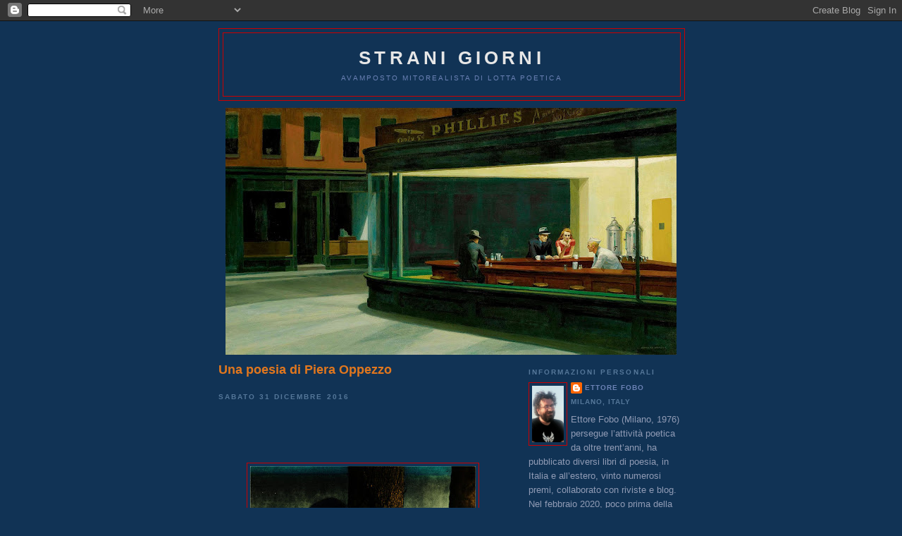

--- FILE ---
content_type: text/html; charset=UTF-8
request_url: https://ettorefobo.blogspot.com/2016/
body_size: 47688
content:
<!DOCTYPE html>
<html dir='ltr'>
<head>
<link href='https://www.blogger.com/static/v1/widgets/2944754296-widget_css_bundle.css' rel='stylesheet' type='text/css'/>
<meta content='text/html; charset=UTF-8' http-equiv='Content-Type'/>
<meta content='blogger' name='generator'/>
<link href='https://ettorefobo.blogspot.com/favicon.ico' rel='icon' type='image/x-icon'/>
<link href='http://ettorefobo.blogspot.com/2016/' rel='canonical'/>
<link rel="alternate" type="application/atom+xml" title="Strani giorni - Atom" href="https://ettorefobo.blogspot.com/feeds/posts/default" />
<link rel="alternate" type="application/rss+xml" title="Strani giorni - RSS" href="https://ettorefobo.blogspot.com/feeds/posts/default?alt=rss" />
<link rel="service.post" type="application/atom+xml" title="Strani giorni - Atom" href="https://www.blogger.com/feeds/5366632412447779019/posts/default" />
<!--Can't find substitution for tag [blog.ieCssRetrofitLinks]-->
<meta content='http://ettorefobo.blogspot.com/2016/' property='og:url'/>
<meta content='Strani giorni' property='og:title'/>
<meta content='avamposto mitorealista di lotta poetica' property='og:description'/>
<title>Strani giorni: 2016</title>
<style id='page-skin-1' type='text/css'><!--
/*
-----------------------------------------------
Blogger Template Style
Name:     Minima Blue
Date:     26 Feb 2004
Updated by: Blogger Team
----------------------------------------------- */
/* Use this with templates/template-twocol.html */
body {
background:#113355;
margin:0;
color:#cccccc;
font:x-small "Trebuchet MS", Trebuchet, Verdana, Sans-Serif;
font-size/* */:/**/small;
font-size: /**/small;
text-align: center;
}
a:link {
color:#6C82B5;
text-decoration:none;
}
a:visited {
color:#b56c82;
text-decoration:none;
}
a:hover {
color:#e1771e;
text-decoration:underline;
}
a img {
border-width:0;
}
/* Header
-----------------------------------------------
*/
#header-wrapper {
width:660px;
margin:0 auto 10px;
border:1px solid #cc0000;
}
#header-inner {
background-position: center;
margin-left: auto;
margin-right: auto;
}
#header {
margin: 5px;
border: 1px solid #cc0000;
text-align: center;
color:#e6e6e6;
}
#header h1 {
margin:5px 5px 0;
padding:15px 20px .25em;
line-height:1.2em;
text-transform:uppercase;
letter-spacing:.2em;
font: normal bold 200% Trebuchet, Trebuchet MS, Arial, sans-serif;
}
#header a {
color:#e6e6e6;
text-decoration:none;
}
#header a:hover {
color:#e6e6e6;
}
#header .description {
margin:0 5px 5px;
padding:0 20px 15px;
max-width:700px;
text-transform:uppercase;
letter-spacing:.2em;
line-height: 1.4em;
font: normal normal 78% Trebuchet, Trebuchet MS, Arial, sans-serif;
color: #6C82B5;
}
#header img {
margin-left: auto;
margin-right: auto;
}
/* Outer-Wrapper
----------------------------------------------- */
#outer-wrapper {
width: 660px;
margin:0 auto;
padding:10px;
text-align:left;
font: normal normal 100% Trebuchet, Trebuchet MS, Arial, sans-serif;
}
#main-wrapper {
width: 410px;
float: left;
word-wrap: break-word; /* fix for long text breaking sidebar float in IE */
overflow: hidden;     /* fix for long non-text content breaking IE sidebar float */
}
#sidebar-wrapper {
width: 220px;
float: right;
word-wrap: break-word; /* fix for long text breaking sidebar float in IE */
overflow: hidden;     /* fix for long non-text content breaking IE sidebar float */
}
/* Headings
----------------------------------------------- */
h2 {
margin:1.5em 0 .75em;
font:normal bold 78% 'Trebuchet MS',Trebuchet,Arial,Verdana,Sans-serif;
line-height: 1.4em;
text-transform:uppercase;
letter-spacing:.2em;
color:#557799;
}
/* Posts
-----------------------------------------------
*/
h2.date-header {
margin:1.5em 0 .5em;
}
.post {
margin:.5em 0 1.5em;
border-bottom:1px dotted #cc0000;
padding-bottom:1.5em;
}
.post h3 {
margin:.25em 0 0;
padding:0 0 4px;
font-size:140%;
font-weight:normal;
line-height:1.4em;
color:#e1771e;
}
.post h3 a, .post h3 a:visited, .post h3 strong {
display:block;
text-decoration:none;
color:#e1771e;
font-weight:bold;
}
.post h3 strong, .post h3 a:hover {
color:#cccccc;
}
.post-body {
margin:0 0 .75em;
line-height:1.6em;
}
.post-body blockquote {
line-height:1.3em;
}
.post-footer {
margin: .75em 0;
color:#557799;
text-transform:uppercase;
letter-spacing:.1em;
font: normal normal 78% Trebuchet, Trebuchet MS, Arial, sans-serif;
line-height: 1.4em;
}
.comment-link {
margin-left:.6em;
}
.post img, table.tr-caption-container {
padding:4px;
border:1px solid #cc0000;
}
.tr-caption-container img {
border: none;
padding: 0;
}
.post blockquote {
margin:1em 20px;
}
.post blockquote p {
margin:.75em 0;
}
/* Comments
----------------------------------------------- */
#comments h4 {
margin:1em 0;
font-weight: bold;
line-height: 1.4em;
text-transform:uppercase;
letter-spacing:.2em;
color: #557799;
}
#comments-block {
margin:1em 0 1.5em;
line-height:1.6em;
}
#comments-block .comment-author {
margin:.5em 0;
}
#comments-block .comment-body {
margin:.25em 0 0;
}
#comments-block .comment-footer {
margin:-.25em 0 2em;
line-height: 1.4em;
text-transform:uppercase;
letter-spacing:.1em;
}
#comments-block .comment-body p {
margin:0 0 .75em;
}
.deleted-comment {
font-style:italic;
color:gray;
}
.feed-links {
clear: both;
line-height: 2.5em;
}
#blog-pager-newer-link {
float: left;
}
#blog-pager-older-link {
float: right;
}
#blog-pager {
text-align: center;
}
/* Sidebar Content
----------------------------------------------- */
.sidebar {
color: #909bb5;
line-height: 1.5em;
}
.sidebar ul {
list-style:none;
margin:0 0 0;
padding:0 0 0;
}
.sidebar li {
margin:0;
padding-top:0;
padding-right:0;
padding-bottom:.25em;
padding-left:15px;
text-indent:-15px;
line-height:1.5em;
}
.sidebar .widget, .main .widget {
border-bottom:1px dotted #cc0000;
margin:0 0 1.5em;
padding:0 0 1.5em;
}
.main .Blog {
border-bottom-width: 0;
}
/* Profile
----------------------------------------------- */
.profile-img {
float: left;
margin-top: 0;
margin-right: 5px;
margin-bottom: 5px;
margin-left: 0;
padding: 4px;
border: 1px solid #cc0000;
}
.profile-data {
margin:0;
text-transform:uppercase;
letter-spacing:.1em;
font: normal normal 78% Trebuchet, Trebuchet MS, Arial, sans-serif;
color: #557799;
font-weight: bold;
line-height: 1.6em;
}
.profile-datablock {
margin:.5em 0 .5em;
}
.profile-textblock {
margin: 0.5em 0;
line-height: 1.6em;
}
.profile-link {
font: normal normal 78% Trebuchet, Trebuchet MS, Arial, sans-serif;
text-transform: uppercase;
letter-spacing: .1em;
}
/* Footer
----------------------------------------------- */
#footer {
width:660px;
clear:both;
margin:0 auto;
padding-top:15px;
line-height: 1.6em;
text-transform:uppercase;
letter-spacing:.1em;
text-align: center;
}

--></style>
<link href='https://www.blogger.com/dyn-css/authorization.css?targetBlogID=5366632412447779019&amp;zx=6fda898f-b4d4-4a33-be72-41b8d885f8d1' media='none' onload='if(media!=&#39;all&#39;)media=&#39;all&#39;' rel='stylesheet'/><noscript><link href='https://www.blogger.com/dyn-css/authorization.css?targetBlogID=5366632412447779019&amp;zx=6fda898f-b4d4-4a33-be72-41b8d885f8d1' rel='stylesheet'/></noscript>
<meta name='google-adsense-platform-account' content='ca-host-pub-1556223355139109'/>
<meta name='google-adsense-platform-domain' content='blogspot.com'/>

</head>
<body>
<div class='navbar section' id='navbar'><div class='widget Navbar' data-version='1' id='Navbar1'><script type="text/javascript">
    function setAttributeOnload(object, attribute, val) {
      if(window.addEventListener) {
        window.addEventListener('load',
          function(){ object[attribute] = val; }, false);
      } else {
        window.attachEvent('onload', function(){ object[attribute] = val; });
      }
    }
  </script>
<div id="navbar-iframe-container"></div>
<script type="text/javascript" src="https://apis.google.com/js/platform.js"></script>
<script type="text/javascript">
      gapi.load("gapi.iframes:gapi.iframes.style.bubble", function() {
        if (gapi.iframes && gapi.iframes.getContext) {
          gapi.iframes.getContext().openChild({
              url: 'https://www.blogger.com/navbar/5366632412447779019?origin\x3dhttps://ettorefobo.blogspot.com',
              where: document.getElementById("navbar-iframe-container"),
              id: "navbar-iframe"
          });
        }
      });
    </script><script type="text/javascript">
(function() {
var script = document.createElement('script');
script.type = 'text/javascript';
script.src = '//pagead2.googlesyndication.com/pagead/js/google_top_exp.js';
var head = document.getElementsByTagName('head')[0];
if (head) {
head.appendChild(script);
}})();
</script>
</div></div>
<div id='outer-wrapper'><div id='wrap2'>
<!-- skip links for text browsers -->
<span id='skiplinks' style='display:none;'>
<a href='#main'>skip to main </a> |
      <a href='#sidebar'>skip to sidebar</a>
</span>
<div id='header-wrapper'>
<div class='header section' id='header'><div class='widget Header' data-version='1' id='Header1'>
<div id='header-inner'>
<div class='titlewrapper'>
<h1 class='title'>
<a href='https://ettorefobo.blogspot.com/'>Strani giorni</a>
</h1>
</div>
<div class='descriptionwrapper'>
<p class='description'><span>avamposto mitorealista di lotta poetica</span></p>
</div>
</div>
</div></div>
</div>
<div id='content-wrapper'>
<div id='crosscol-wrapper' style='text-align:center'>
<div class='crosscol section' id='crosscol'><div class='widget Image' data-version='1' id='Image6'>
<div class='widget-content'>
<img alt='' height='350' id='Image6_img' src='https://blogger.googleusercontent.com/img/b/R29vZ2xl/AVvXsEjBAzHArocupacgp3DqUAxHraS55UXUP4WG3rk43pboeAnOg13EMJtXTbDVO8BcdukU_y1ByHa5rvw_Zt-mLgNekuGVq9_a5oSrzXGDWbP0v2IAVcrAULBWiyf7O3KUFUAHPUwPYy-4S9w/s640/hopper-nighthawks.jpg' width='640'/>
<br/>
</div>
<div class='clear'></div>
</div></div>
</div>
<div id='main-wrapper'>
<div class='main section' id='main'><div class='widget Blog' data-version='1' id='Blog1'>
<div class='blog-posts'>
<div class='post uncustomized-post-template'>
<a name='4090728311887938630'></a>
<h3 class='post-title'>
<a href='https://ettorefobo.blogspot.com/2016/12/una-poesia-di-piera-oppezzo.html'>Una poesia di Piera Oppezzo</a>
</h3>
<div class='post-header-line-1'></div>
<div class='post-body'>
<h2 class='date-header'>sabato 31 dicembre 2016</h2>
<p><!--[if gte mso 9]><xml>
 <o:OfficeDocumentSettings>
  <o:AllowPNG/>
 </o:OfficeDocumentSettings>
</xml><![endif]--><br />
<!--[if gte mso 9]><xml>
 <w:WordDocument>
  <w:View>Normal</w:View>
  <w:Zoom>0</w:Zoom>
  <w:TrackMoves/>
  <w:TrackFormatting/>
  <w:HyphenationZone>14</w:HyphenationZone>
  <w:PunctuationKerning/>
  <w:ValidateAgainstSchemas/>
  <w:SaveIfXMLInvalid>false</w:SaveIfXMLInvalid>
  <w:IgnoreMixedContent>false</w:IgnoreMixedContent>
  <w:AlwaysShowPlaceholderText>false</w:AlwaysShowPlaceholderText>
  <w:DoNotPromoteQF/>
  <w:LidThemeOther>IT</w:LidThemeOther>
  <w:LidThemeAsian>X-NONE</w:LidThemeAsian>
  <w:LidThemeComplexScript>X-NONE</w:LidThemeComplexScript>
  <w:Compatibility>
   <w:BreakWrappedTables/>
   <w:SnapToGridInCell/>
   <w:WrapTextWithPunct/>
   <w:UseAsianBreakRules/>
   <w:DontGrowAutofit/>
   <w:SplitPgBreakAndParaMark/>
   <w:EnableOpenTypeKerning/>
   <w:DontFlipMirrorIndents/>
   <w:OverrideTableStyleHps/>
  </w:Compatibility>
  <m:mathPr>
   <m:mathFont m:val="Cambria Math"/>
   <m:brkBin m:val="before"/>
   <m:brkBinSub m:val="&#45;-"/>
   <m:smallFrac m:val="off"/>
   <m:dispDef/>
   <m:lMargin m:val="0"/>
   <m:rMargin m:val="0"/>
   <m:defJc m:val="centerGroup"/>
   <m:wrapIndent m:val="1440"/>
   <m:intLim m:val="subSup"/>
   <m:naryLim m:val="undOvr"/>
  </m:mathPr></w:WordDocument>
</xml><![endif]--><!--[if gte mso 9]><xml>
 <w:LatentStyles DefLockedState="false" DefUnhideWhenUsed="true"
  DefSemiHidden="true" DefQFormat="false" DefPriority="99"
  LatentStyleCount="267">
  <w:LsdException Locked="false" Priority="0" SemiHidden="false"
   UnhideWhenUsed="false" QFormat="true" Name="Normal"/>
  <w:LsdException Locked="false" Priority="9" SemiHidden="false"
   UnhideWhenUsed="false" QFormat="true" Name="heading 1"/>
  <w:LsdException Locked="false" Priority="9" QFormat="true" Name="heading 2"/>
  <w:LsdException Locked="false" Priority="9" QFormat="true" Name="heading 3"/>
  <w:LsdException Locked="false" Priority="9" QFormat="true" Name="heading 4"/>
  <w:LsdException Locked="false" Priority="9" QFormat="true" Name="heading 5"/>
  <w:LsdException Locked="false" Priority="9" QFormat="true" Name="heading 6"/>
  <w:LsdException Locked="false" Priority="9" QFormat="true" Name="heading 7"/>
  <w:LsdException Locked="false" Priority="9" QFormat="true" Name="heading 8"/>
  <w:LsdException Locked="false" Priority="9" QFormat="true" Name="heading 9"/>
  <w:LsdException Locked="false" Priority="39" Name="toc 1"/>
  <w:LsdException Locked="false" Priority="39" Name="toc 2"/>
  <w:LsdException Locked="false" Priority="39" Name="toc 3"/>
  <w:LsdException Locked="false" Priority="39" Name="toc 4"/>
  <w:LsdException Locked="false" Priority="39" Name="toc 5"/>
  <w:LsdException Locked="false" Priority="39" Name="toc 6"/>
  <w:LsdException Locked="false" Priority="39" Name="toc 7"/>
  <w:LsdException Locked="false" Priority="39" Name="toc 8"/>
  <w:LsdException Locked="false" Priority="39" Name="toc 9"/>
  <w:LsdException Locked="false" Priority="35" QFormat="true" Name="caption"/>
  <w:LsdException Locked="false" Priority="10" SemiHidden="false"
   UnhideWhenUsed="false" QFormat="true" Name="Title"/>
  <w:LsdException Locked="false" Priority="1" Name="Default Paragraph Font"/>
  <w:LsdException Locked="false" Priority="11" SemiHidden="false"
   UnhideWhenUsed="false" QFormat="true" Name="Subtitle"/>
  <w:LsdException Locked="false" Priority="22" SemiHidden="false"
   UnhideWhenUsed="false" QFormat="true" Name="Strong"/>
  <w:LsdException Locked="false" Priority="20" SemiHidden="false"
   UnhideWhenUsed="false" QFormat="true" Name="Emphasis"/>
  <w:LsdException Locked="false" Priority="59" SemiHidden="false"
   UnhideWhenUsed="false" Name="Table Grid"/>
  <w:LsdException Locked="false" UnhideWhenUsed="false" Name="Placeholder Text"/>
  <w:LsdException Locked="false" Priority="1" SemiHidden="false"
   UnhideWhenUsed="false" QFormat="true" Name="No Spacing"/>
  <w:LsdException Locked="false" Priority="60" SemiHidden="false"
   UnhideWhenUsed="false" Name="Light Shading"/>
  <w:LsdException Locked="false" Priority="61" SemiHidden="false"
   UnhideWhenUsed="false" Name="Light List"/>
  <w:LsdException Locked="false" Priority="62" SemiHidden="false"
   UnhideWhenUsed="false" Name="Light Grid"/>
  <w:LsdException Locked="false" Priority="63" SemiHidden="false"
   UnhideWhenUsed="false" Name="Medium Shading 1"/>
  <w:LsdException Locked="false" Priority="64" SemiHidden="false"
   UnhideWhenUsed="false" Name="Medium Shading 2"/>
  <w:LsdException Locked="false" Priority="65" SemiHidden="false"
   UnhideWhenUsed="false" Name="Medium List 1"/>
  <w:LsdException Locked="false" Priority="66" SemiHidden="false"
   UnhideWhenUsed="false" Name="Medium List 2"/>
  <w:LsdException Locked="false" Priority="67" SemiHidden="false"
   UnhideWhenUsed="false" Name="Medium Grid 1"/>
  <w:LsdException Locked="false" Priority="68" SemiHidden="false"
   UnhideWhenUsed="false" Name="Medium Grid 2"/>
  <w:LsdException Locked="false" Priority="69" SemiHidden="false"
   UnhideWhenUsed="false" Name="Medium Grid 3"/>
  <w:LsdException Locked="false" Priority="70" SemiHidden="false"
   UnhideWhenUsed="false" Name="Dark List"/>
  <w:LsdException Locked="false" Priority="71" SemiHidden="false"
   UnhideWhenUsed="false" Name="Colorful Shading"/>
  <w:LsdException Locked="false" Priority="72" SemiHidden="false"
   UnhideWhenUsed="false" Name="Colorful List"/>
  <w:LsdException Locked="false" Priority="73" SemiHidden="false"
   UnhideWhenUsed="false" Name="Colorful Grid"/>
  <w:LsdException Locked="false" Priority="60" SemiHidden="false"
   UnhideWhenUsed="false" Name="Light Shading Accent 1"/>
  <w:LsdException Locked="false" Priority="61" SemiHidden="false"
   UnhideWhenUsed="false" Name="Light List Accent 1"/>
  <w:LsdException Locked="false" Priority="62" SemiHidden="false"
   UnhideWhenUsed="false" Name="Light Grid Accent 1"/>
  <w:LsdException Locked="false" Priority="63" SemiHidden="false"
   UnhideWhenUsed="false" Name="Medium Shading 1 Accent 1"/>
  <w:LsdException Locked="false" Priority="64" SemiHidden="false"
   UnhideWhenUsed="false" Name="Medium Shading 2 Accent 1"/>
  <w:LsdException Locked="false" Priority="65" SemiHidden="false"
   UnhideWhenUsed="false" Name="Medium List 1 Accent 1"/>
  <w:LsdException Locked="false" UnhideWhenUsed="false" Name="Revision"/>
  <w:LsdException Locked="false" Priority="34" SemiHidden="false"
   UnhideWhenUsed="false" QFormat="true" Name="List Paragraph"/>
  <w:LsdException Locked="false" Priority="29" SemiHidden="false"
   UnhideWhenUsed="false" QFormat="true" Name="Quote"/>
  <w:LsdException Locked="false" Priority="30" SemiHidden="false"
   UnhideWhenUsed="false" QFormat="true" Name="Intense Quote"/>
  <w:LsdException Locked="false" Priority="66" SemiHidden="false"
   UnhideWhenUsed="false" Name="Medium List 2 Accent 1"/>
  <w:LsdException Locked="false" Priority="67" SemiHidden="false"
   UnhideWhenUsed="false" Name="Medium Grid 1 Accent 1"/>
  <w:LsdException Locked="false" Priority="68" SemiHidden="false"
   UnhideWhenUsed="false" Name="Medium Grid 2 Accent 1"/>
  <w:LsdException Locked="false" Priority="69" SemiHidden="false"
   UnhideWhenUsed="false" Name="Medium Grid 3 Accent 1"/>
  <w:LsdException Locked="false" Priority="70" SemiHidden="false"
   UnhideWhenUsed="false" Name="Dark List Accent 1"/>
  <w:LsdException Locked="false" Priority="71" SemiHidden="false"
   UnhideWhenUsed="false" Name="Colorful Shading Accent 1"/>
  <w:LsdException Locked="false" Priority="72" SemiHidden="false"
   UnhideWhenUsed="false" Name="Colorful List Accent 1"/>
  <w:LsdException Locked="false" Priority="73" SemiHidden="false"
   UnhideWhenUsed="false" Name="Colorful Grid Accent 1"/>
  <w:LsdException Locked="false" Priority="60" SemiHidden="false"
   UnhideWhenUsed="false" Name="Light Shading Accent 2"/>
  <w:LsdException Locked="false" Priority="61" SemiHidden="false"
   UnhideWhenUsed="false" Name="Light List Accent 2"/>
  <w:LsdException Locked="false" Priority="62" SemiHidden="false"
   UnhideWhenUsed="false" Name="Light Grid Accent 2"/>
  <w:LsdException Locked="false" Priority="63" SemiHidden="false"
   UnhideWhenUsed="false" Name="Medium Shading 1 Accent 2"/>
  <w:LsdException Locked="false" Priority="64" SemiHidden="false"
   UnhideWhenUsed="false" Name="Medium Shading 2 Accent 2"/>
  <w:LsdException Locked="false" Priority="65" SemiHidden="false"
   UnhideWhenUsed="false" Name="Medium List 1 Accent 2"/>
  <w:LsdException Locked="false" Priority="66" SemiHidden="false"
   UnhideWhenUsed="false" Name="Medium List 2 Accent 2"/>
  <w:LsdException Locked="false" Priority="67" SemiHidden="false"
   UnhideWhenUsed="false" Name="Medium Grid 1 Accent 2"/>
  <w:LsdException Locked="false" Priority="68" SemiHidden="false"
   UnhideWhenUsed="false" Name="Medium Grid 2 Accent 2"/>
  <w:LsdException Locked="false" Priority="69" SemiHidden="false"
   UnhideWhenUsed="false" Name="Medium Grid 3 Accent 2"/>
  <w:LsdException Locked="false" Priority="70" SemiHidden="false"
   UnhideWhenUsed="false" Name="Dark List Accent 2"/>
  <w:LsdException Locked="false" Priority="71" SemiHidden="false"
   UnhideWhenUsed="false" Name="Colorful Shading Accent 2"/>
  <w:LsdException Locked="false" Priority="72" SemiHidden="false"
   UnhideWhenUsed="false" Name="Colorful List Accent 2"/>
  <w:LsdException Locked="false" Priority="73" SemiHidden="false"
   UnhideWhenUsed="false" Name="Colorful Grid Accent 2"/>
  <w:LsdException Locked="false" Priority="60" SemiHidden="false"
   UnhideWhenUsed="false" Name="Light Shading Accent 3"/>
  <w:LsdException Locked="false" Priority="61" SemiHidden="false"
   UnhideWhenUsed="false" Name="Light List Accent 3"/>
  <w:LsdException Locked="false" Priority="62" SemiHidden="false"
   UnhideWhenUsed="false" Name="Light Grid Accent 3"/>
  <w:LsdException Locked="false" Priority="63" SemiHidden="false"
   UnhideWhenUsed="false" Name="Medium Shading 1 Accent 3"/>
  <w:LsdException Locked="false" Priority="64" SemiHidden="false"
   UnhideWhenUsed="false" Name="Medium Shading 2 Accent 3"/>
  <w:LsdException Locked="false" Priority="65" SemiHidden="false"
   UnhideWhenUsed="false" Name="Medium List 1 Accent 3"/>
  <w:LsdException Locked="false" Priority="66" SemiHidden="false"
   UnhideWhenUsed="false" Name="Medium List 2 Accent 3"/>
  <w:LsdException Locked="false" Priority="67" SemiHidden="false"
   UnhideWhenUsed="false" Name="Medium Grid 1 Accent 3"/>
  <w:LsdException Locked="false" Priority="68" SemiHidden="false"
   UnhideWhenUsed="false" Name="Medium Grid 2 Accent 3"/>
  <w:LsdException Locked="false" Priority="69" SemiHidden="false"
   UnhideWhenUsed="false" Name="Medium Grid 3 Accent 3"/>
  <w:LsdException Locked="false" Priority="70" SemiHidden="false"
   UnhideWhenUsed="false" Name="Dark List Accent 3"/>
  <w:LsdException Locked="false" Priority="71" SemiHidden="false"
   UnhideWhenUsed="false" Name="Colorful Shading Accent 3"/>
  <w:LsdException Locked="false" Priority="72" SemiHidden="false"
   UnhideWhenUsed="false" Name="Colorful List Accent 3"/>
  <w:LsdException Locked="false" Priority="73" SemiHidden="false"
   UnhideWhenUsed="false" Name="Colorful Grid Accent 3"/>
  <w:LsdException Locked="false" Priority="60" SemiHidden="false"
   UnhideWhenUsed="false" Name="Light Shading Accent 4"/>
  <w:LsdException Locked="false" Priority="61" SemiHidden="false"
   UnhideWhenUsed="false" Name="Light List Accent 4"/>
  <w:LsdException Locked="false" Priority="62" SemiHidden="false"
   UnhideWhenUsed="false" Name="Light Grid Accent 4"/>
  <w:LsdException Locked="false" Priority="63" SemiHidden="false"
   UnhideWhenUsed="false" Name="Medium Shading 1 Accent 4"/>
  <w:LsdException Locked="false" Priority="64" SemiHidden="false"
   UnhideWhenUsed="false" Name="Medium Shading 2 Accent 4"/>
  <w:LsdException Locked="false" Priority="65" SemiHidden="false"
   UnhideWhenUsed="false" Name="Medium List 1 Accent 4"/>
  <w:LsdException Locked="false" Priority="66" SemiHidden="false"
   UnhideWhenUsed="false" Name="Medium List 2 Accent 4"/>
  <w:LsdException Locked="false" Priority="67" SemiHidden="false"
   UnhideWhenUsed="false" Name="Medium Grid 1 Accent 4"/>
  <w:LsdException Locked="false" Priority="68" SemiHidden="false"
   UnhideWhenUsed="false" Name="Medium Grid 2 Accent 4"/>
  <w:LsdException Locked="false" Priority="69" SemiHidden="false"
   UnhideWhenUsed="false" Name="Medium Grid 3 Accent 4"/>
  <w:LsdException Locked="false" Priority="70" SemiHidden="false"
   UnhideWhenUsed="false" Name="Dark List Accent 4"/>
  <w:LsdException Locked="false" Priority="71" SemiHidden="false"
   UnhideWhenUsed="false" Name="Colorful Shading Accent 4"/>
  <w:LsdException Locked="false" Priority="72" SemiHidden="false"
   UnhideWhenUsed="false" Name="Colorful List Accent 4"/>
  <w:LsdException Locked="false" Priority="73" SemiHidden="false"
   UnhideWhenUsed="false" Name="Colorful Grid Accent 4"/>
  <w:LsdException Locked="false" Priority="60" SemiHidden="false"
   UnhideWhenUsed="false" Name="Light Shading Accent 5"/>
  <w:LsdException Locked="false" Priority="61" SemiHidden="false"
   UnhideWhenUsed="false" Name="Light List Accent 5"/>
  <w:LsdException Locked="false" Priority="62" SemiHidden="false"
   UnhideWhenUsed="false" Name="Light Grid Accent 5"/>
  <w:LsdException Locked="false" Priority="63" SemiHidden="false"
   UnhideWhenUsed="false" Name="Medium Shading 1 Accent 5"/>
  <w:LsdException Locked="false" Priority="64" SemiHidden="false"
   UnhideWhenUsed="false" Name="Medium Shading 2 Accent 5"/>
  <w:LsdException Locked="false" Priority="65" SemiHidden="false"
   UnhideWhenUsed="false" Name="Medium List 1 Accent 5"/>
  <w:LsdException Locked="false" Priority="66" SemiHidden="false"
   UnhideWhenUsed="false" Name="Medium List 2 Accent 5"/>
  <w:LsdException Locked="false" Priority="67" SemiHidden="false"
   UnhideWhenUsed="false" Name="Medium Grid 1 Accent 5"/>
  <w:LsdException Locked="false" Priority="68" SemiHidden="false"
   UnhideWhenUsed="false" Name="Medium Grid 2 Accent 5"/>
  <w:LsdException Locked="false" Priority="69" SemiHidden="false"
   UnhideWhenUsed="false" Name="Medium Grid 3 Accent 5"/>
  <w:LsdException Locked="false" Priority="70" SemiHidden="false"
   UnhideWhenUsed="false" Name="Dark List Accent 5"/>
  <w:LsdException Locked="false" Priority="71" SemiHidden="false"
   UnhideWhenUsed="false" Name="Colorful Shading Accent 5"/>
  <w:LsdException Locked="false" Priority="72" SemiHidden="false"
   UnhideWhenUsed="false" Name="Colorful List Accent 5"/>
  <w:LsdException Locked="false" Priority="73" SemiHidden="false"
   UnhideWhenUsed="false" Name="Colorful Grid Accent 5"/>
  <w:LsdException Locked="false" Priority="60" SemiHidden="false"
   UnhideWhenUsed="false" Name="Light Shading Accent 6"/>
  <w:LsdException Locked="false" Priority="61" SemiHidden="false"
   UnhideWhenUsed="false" Name="Light List Accent 6"/>
  <w:LsdException Locked="false" Priority="62" SemiHidden="false"
   UnhideWhenUsed="false" Name="Light Grid Accent 6"/>
  <w:LsdException Locked="false" Priority="63" SemiHidden="false"
   UnhideWhenUsed="false" Name="Medium Shading 1 Accent 6"/>
  <w:LsdException Locked="false" Priority="64" SemiHidden="false"
   UnhideWhenUsed="false" Name="Medium Shading 2 Accent 6"/>
  <w:LsdException Locked="false" Priority="65" SemiHidden="false"
   UnhideWhenUsed="false" Name="Medium List 1 Accent 6"/>
  <w:LsdException Locked="false" Priority="66" SemiHidden="false"
   UnhideWhenUsed="false" Name="Medium List 2 Accent 6"/>
  <w:LsdException Locked="false" Priority="67" SemiHidden="false"
   UnhideWhenUsed="false" Name="Medium Grid 1 Accent 6"/>
  <w:LsdException Locked="false" Priority="68" SemiHidden="false"
   UnhideWhenUsed="false" Name="Medium Grid 2 Accent 6"/>
  <w:LsdException Locked="false" Priority="69" SemiHidden="false"
   UnhideWhenUsed="false" Name="Medium Grid 3 Accent 6"/>
  <w:LsdException Locked="false" Priority="70" SemiHidden="false"
   UnhideWhenUsed="false" Name="Dark List Accent 6"/>
  <w:LsdException Locked="false" Priority="71" SemiHidden="false"
   UnhideWhenUsed="false" Name="Colorful Shading Accent 6"/>
  <w:LsdException Locked="false" Priority="72" SemiHidden="false"
   UnhideWhenUsed="false" Name="Colorful List Accent 6"/>
  <w:LsdException Locked="false" Priority="73" SemiHidden="false"
   UnhideWhenUsed="false" Name="Colorful Grid Accent 6"/>
  <w:LsdException Locked="false" Priority="19" SemiHidden="false"
   UnhideWhenUsed="false" QFormat="true" Name="Subtle Emphasis"/>
  <w:LsdException Locked="false" Priority="21" SemiHidden="false"
   UnhideWhenUsed="false" QFormat="true" Name="Intense Emphasis"/>
  <w:LsdException Locked="false" Priority="31" SemiHidden="false"
   UnhideWhenUsed="false" QFormat="true" Name="Subtle Reference"/>
  <w:LsdException Locked="false" Priority="32" SemiHidden="false"
   UnhideWhenUsed="false" QFormat="true" Name="Intense Reference"/>
  <w:LsdException Locked="false" Priority="33" SemiHidden="false"
   UnhideWhenUsed="false" QFormat="true" Name="Book Title"/>
  <w:LsdException Locked="false" Priority="37" Name="Bibliography"/>
  <w:LsdException Locked="false" Priority="39" QFormat="true" Name="TOC Heading"/>
 </w:LatentStyles>
</xml><![endif]--><!--[if gte mso 10]>
<style>
 /* Style Definitions */
 table.MsoNormalTable
 {mso-style-name:"Tabella normale";
 mso-tstyle-rowband-size:0;
 mso-tstyle-colband-size:0;
 mso-style-noshow:yes;
 mso-style-priority:99;
 mso-style-parent:"";
 mso-padding-alt:0cm 5.4pt 0cm 5.4pt;
 mso-para-margin-top:0cm;
 mso-para-margin-right:0cm;
 mso-para-margin-bottom:10.0pt;
 mso-para-margin-left:0cm;
 line-height:115%;
 mso-pagination:widow-orphan;
 font-size:11.0pt;
 font-family:"Calibri","sans-serif";
 mso-ascii-font-family:Calibri;
 mso-ascii-theme-font:minor-latin;
 mso-hansi-font-family:Calibri;
 mso-hansi-theme-font:minor-latin;
 mso-fareast-language:EN-US;}
</style>
<![endif]-->

<br />
<div class="MsoNormal">
<br /></div>
<div class="separator" style="clear: both; text-align: center;">
<a href="https://blogger.googleusercontent.com/img/b/R29vZ2xl/AVvXsEivBRl_eEYuExiqG8E0YNquvJHMZPRtOi7DZIlwwuYWUH_83fhH-oQeI3WKngDiakW3FNLx5CqPpABC-mvmYCmRfTyNqRKG9kaZhotUW6heE523xsM929OGlIxW3JbWcoj9HB4YnFg_NB_A/s1600/PIERA+OPPEZZO.jpg" imageanchor="1" style="margin-left: 1em; margin-right: 1em;"><img border="0" height="200" src="https://blogger.googleusercontent.com/img/b/R29vZ2xl/AVvXsEivBRl_eEYuExiqG8E0YNquvJHMZPRtOi7DZIlwwuYWUH_83fhH-oQeI3WKngDiakW3FNLx5CqPpABC-mvmYCmRfTyNqRKG9kaZhotUW6heE523xsM929OGlIxW3JbWcoj9HB4YnFg_NB_A/s320/PIERA+OPPEZZO.jpg" width="320" /></a></div>
<div class="MsoNormal">
<br /></div>
<div class="MsoNormal">
<i>Vivente e il suo bagaglio</i></div>
<div class="MsoNormal" style="margin-bottom: .0001pt; margin-bottom: 0cm;">
<br /></div>
<div class="MsoNormal" style="margin-bottom: .0001pt; margin-bottom: 0cm;">
Vivente
vorrebbe. Esplorare il mondo che</div>
<div class="MsoNormal" style="margin-bottom: .0001pt; margin-bottom: 0cm;">
ha addosso.
Cos&#8217;è cos&#8217;è il mondo. </div>
<div class="MsoNormal" style="margin-bottom: .0001pt; margin-bottom: 0cm;">
Annuncio di
futuro che si avventa? su spirali</div>
<div class="MsoNormal" style="margin-bottom: .0001pt; margin-bottom: 0cm;">
di biografie
a infiniti giri? sull&#8217;indietro?</div>
<div class="MsoNormal" style="margin-bottom: .0001pt; margin-bottom: 0cm;">
<br /></div>
<div class="MsoNormal" style="margin-bottom: .0001pt; margin-bottom: 0cm;">
Vivente si
stordisce. La domanda è troppo larga.</div>
<div class="MsoNormal" style="margin-bottom: .0001pt; margin-bottom: 0cm;">
Attenzione. Un po&#8217; e un
po&#8217;<span style="mso-spacerun: yes;">&nbsp; </span>e copre il presente.</div>
<div class="MsoNormal" style="margin-bottom: .0001pt; margin-bottom: 0cm;">
Che buio.
Che nero chiuso. Che eclissi. </div>
<div class="MsoNormal" style="margin-bottom: .0001pt; margin-bottom: 0cm;">
Musicare con
risate la minaccia.</div>
<div class="MsoNormal" style="margin-bottom: .0001pt; margin-bottom: 0cm;">
<br /></div>
<div class="MsoNormal" style="margin-bottom: .0001pt; margin-bottom: 0cm;">
E lenti
lenti incamminarsi fuori dal tragico?</div>
<div class="MsoNormal" style="margin-bottom: .0001pt; margin-bottom: 0cm;">
Ma lo
schermo dell&#8217;adesso ha poca luce.</div>
<div class="MsoNormal" style="margin-bottom: .0001pt; margin-bottom: 0cm;">
Tutto
chiazzato di. Impossibile restare illesi</div>
<div class="MsoNormal" style="margin-bottom: .0001pt; margin-bottom: 0cm;">
quando
ridere non disturba i fatti. Tuttavia</div>
<div class="MsoNormal" style="margin-bottom: .0001pt; margin-bottom: 0cm;">
<br /></div>
<div class="MsoNormal" style="margin-bottom: .0001pt; margin-bottom: 0cm;">
si può
arrischiare qualche passo.</div>
<div class="MsoNormal" style="margin-bottom: .0001pt; margin-bottom: 0cm;">
Vivente si
stringe addosso uno straccio di bagaglio ameno</div>
<div class="MsoNormal" style="margin-bottom: .0001pt; margin-bottom: 0cm;">
che c&#8217;è e
non c&#8217;è. Vorrebbe tentare l&#8217;allegria.</div>
<div class="MsoNormal" style="margin-bottom: .0001pt; margin-bottom: 0cm;">
Anche se
quasi niente viene incontro.</div>
<div align="center" class="MsoNormal" style="margin-bottom: .0001pt; margin-bottom: 0cm; text-align: center;">
***</div>
<div class="MsoNormal" style="margin-bottom: .0001pt; margin-bottom: 0cm;">
poesia
tratta da &#8220; Una lucida disperazione&#8221;- Piera Oppezzo &#8211; Interlinea - 2016</div>
</p>
<div style='clear: both;'></div>
</div>
<div class='post-footer'>
<p class='post-footer-line post-footer-line-1'>
<span class='post-author'>
Pubblicato da
Ettore Fobo
</span>
<span class='post-timestamp'>
alle
<a class='timestamp-link' href='https://ettorefobo.blogspot.com/2016/12/una-poesia-di-piera-oppezzo.html' title='permanent link'>08:06</a>
</span>
<span class='post-comment-link'>
<a class='comment-link' href='https://ettorefobo.blogspot.com/2016/12/una-poesia-di-piera-oppezzo.html#comments'>2
commenti</a>
</span>
<span class='post-backlinks post-comment-link'>
</span>
<span class='post-icons'>
<span class='item-control blog-admin pid-399601730'>
<a href='https://www.blogger.com/post-edit.g?blogID=5366632412447779019&postID=4090728311887938630&from=pencil' title='Modifica post'>
<span class='quick-edit-icon'>&#160;</span>
</a>
</span>
</span>
</p>
<p class='post-footer-line post-footer-line-2'>
<span class='post-labels'>
Etichette:
<a href='https://ettorefobo.blogspot.com/search/label/Piera%20Oppezzo' rel='tag'>Piera Oppezzo</a>,
<a href='https://ettorefobo.blogspot.com/search/label/poesie' rel='tag'>poesie</a>
</span>
</p>
<p class='post-footer-line post-footer-line-3'></p>
</div>
</div>
<div class='post uncustomized-post-template'>
<a name='1367372722139305261'></a>
<h3 class='post-title'>
<a href='https://ettorefobo.blogspot.com/2016/12/gitanjali-rabindranath-tagore.html'>Gitanjali - Rabindranath Tagore</a>
</h3>
<div class='post-header-line-1'></div>
<div class='post-body'>
<h2 class='date-header'>sabato 24 dicembre 2016</h2>
<p><!--[if gte mso 9]><xml>
 <o:OfficeDocumentSettings>
  <o:RelyOnVML/>
  <o:AllowPNG/>
 </o:OfficeDocumentSettings>
</xml><![endif]--><br />
<!--[if gte mso 9]><xml>
 <w:WordDocument>
  <w:View>Normal</w:View>
  <w:Zoom>0</w:Zoom>
  <w:TrackMoves/>
  <w:TrackFormatting/>
  <w:HyphenationZone>14</w:HyphenationZone>
  <w:PunctuationKerning/>
  <w:ValidateAgainstSchemas/>
  <w:SaveIfXMLInvalid>false</w:SaveIfXMLInvalid>
  <w:IgnoreMixedContent>false</w:IgnoreMixedContent>
  <w:AlwaysShowPlaceholderText>false</w:AlwaysShowPlaceholderText>
  <w:DoNotPromoteQF/>
  <w:LidThemeOther>IT</w:LidThemeOther>
  <w:LidThemeAsian>X-NONE</w:LidThemeAsian>
  <w:LidThemeComplexScript>X-NONE</w:LidThemeComplexScript>
  <w:Compatibility>
   <w:BreakWrappedTables/>
   <w:SnapToGridInCell/>
   <w:WrapTextWithPunct/>
   <w:UseAsianBreakRules/>
   <w:DontGrowAutofit/>
   <w:SplitPgBreakAndParaMark/>
   <w:EnableOpenTypeKerning/>
   <w:DontFlipMirrorIndents/>
   <w:OverrideTableStyleHps/>
  </w:Compatibility>
  <m:mathPr>
   <m:mathFont m:val="Cambria Math"/>
   <m:brkBin m:val="before"/>
   <m:brkBinSub m:val="&#45;-"/>
   <m:smallFrac m:val="off"/>
   <m:dispDef/>
   <m:lMargin m:val="0"/>
   <m:rMargin m:val="0"/>
   <m:defJc m:val="centerGroup"/>
   <m:wrapIndent m:val="1440"/>
   <m:intLim m:val="subSup"/>
   <m:naryLim m:val="undOvr"/>
  </m:mathPr></w:WordDocument>
</xml><![endif]--><!--[if gte mso 9]><xml>
 <w:LatentStyles DefLockedState="false" DefUnhideWhenUsed="true"
  DefSemiHidden="true" DefQFormat="false" DefPriority="99"
  LatentStyleCount="267">
  <w:LsdException Locked="false" Priority="0" SemiHidden="false"
   UnhideWhenUsed="false" QFormat="true" Name="Normal"/>
  <w:LsdException Locked="false" Priority="9" SemiHidden="false"
   UnhideWhenUsed="false" QFormat="true" Name="heading 1"/>
  <w:LsdException Locked="false" Priority="9" QFormat="true" Name="heading 2"/>
  <w:LsdException Locked="false" Priority="9" QFormat="true" Name="heading 3"/>
  <w:LsdException Locked="false" Priority="9" QFormat="true" Name="heading 4"/>
  <w:LsdException Locked="false" Priority="9" QFormat="true" Name="heading 5"/>
  <w:LsdException Locked="false" Priority="9" QFormat="true" Name="heading 6"/>
  <w:LsdException Locked="false" Priority="9" QFormat="true" Name="heading 7"/>
  <w:LsdException Locked="false" Priority="9" QFormat="true" Name="heading 8"/>
  <w:LsdException Locked="false" Priority="9" QFormat="true" Name="heading 9"/>
  <w:LsdException Locked="false" Priority="39" Name="toc 1"/>
  <w:LsdException Locked="false" Priority="39" Name="toc 2"/>
  <w:LsdException Locked="false" Priority="39" Name="toc 3"/>
  <w:LsdException Locked="false" Priority="39" Name="toc 4"/>
  <w:LsdException Locked="false" Priority="39" Name="toc 5"/>
  <w:LsdException Locked="false" Priority="39" Name="toc 6"/>
  <w:LsdException Locked="false" Priority="39" Name="toc 7"/>
  <w:LsdException Locked="false" Priority="39" Name="toc 8"/>
  <w:LsdException Locked="false" Priority="39" Name="toc 9"/>
  <w:LsdException Locked="false" Priority="35" QFormat="true" Name="caption"/>
  <w:LsdException Locked="false" Priority="10" SemiHidden="false"
   UnhideWhenUsed="false" QFormat="true" Name="Title"/>
  <w:LsdException Locked="false" Priority="1" Name="Default Paragraph Font"/>
  <w:LsdException Locked="false" Priority="11" SemiHidden="false"
   UnhideWhenUsed="false" QFormat="true" Name="Subtitle"/>
  <w:LsdException Locked="false" Priority="22" SemiHidden="false"
   UnhideWhenUsed="false" QFormat="true" Name="Strong"/>
  <w:LsdException Locked="false" Priority="20" SemiHidden="false"
   UnhideWhenUsed="false" QFormat="true" Name="Emphasis"/>
  <w:LsdException Locked="false" Priority="59" SemiHidden="false"
   UnhideWhenUsed="false" Name="Table Grid"/>
  <w:LsdException Locked="false" UnhideWhenUsed="false" Name="Placeholder Text"/>
  <w:LsdException Locked="false" Priority="1" SemiHidden="false"
   UnhideWhenUsed="false" QFormat="true" Name="No Spacing"/>
  <w:LsdException Locked="false" Priority="60" SemiHidden="false"
   UnhideWhenUsed="false" Name="Light Shading"/>
  <w:LsdException Locked="false" Priority="61" SemiHidden="false"
   UnhideWhenUsed="false" Name="Light List"/>
  <w:LsdException Locked="false" Priority="62" SemiHidden="false"
   UnhideWhenUsed="false" Name="Light Grid"/>
  <w:LsdException Locked="false" Priority="63" SemiHidden="false"
   UnhideWhenUsed="false" Name="Medium Shading 1"/>
  <w:LsdException Locked="false" Priority="64" SemiHidden="false"
   UnhideWhenUsed="false" Name="Medium Shading 2"/>
  <w:LsdException Locked="false" Priority="65" SemiHidden="false"
   UnhideWhenUsed="false" Name="Medium List 1"/>
  <w:LsdException Locked="false" Priority="66" SemiHidden="false"
   UnhideWhenUsed="false" Name="Medium List 2"/>
  <w:LsdException Locked="false" Priority="67" SemiHidden="false"
   UnhideWhenUsed="false" Name="Medium Grid 1"/>
  <w:LsdException Locked="false" Priority="68" SemiHidden="false"
   UnhideWhenUsed="false" Name="Medium Grid 2"/>
  <w:LsdException Locked="false" Priority="69" SemiHidden="false"
   UnhideWhenUsed="false" Name="Medium Grid 3"/>
  <w:LsdException Locked="false" Priority="70" SemiHidden="false"
   UnhideWhenUsed="false" Name="Dark List"/>
  <w:LsdException Locked="false" Priority="71" SemiHidden="false"
   UnhideWhenUsed="false" Name="Colorful Shading"/>
  <w:LsdException Locked="false" Priority="72" SemiHidden="false"
   UnhideWhenUsed="false" Name="Colorful List"/>
  <w:LsdException Locked="false" Priority="73" SemiHidden="false"
   UnhideWhenUsed="false" Name="Colorful Grid"/>
  <w:LsdException Locked="false" Priority="60" SemiHidden="false"
   UnhideWhenUsed="false" Name="Light Shading Accent 1"/>
  <w:LsdException Locked="false" Priority="61" SemiHidden="false"
   UnhideWhenUsed="false" Name="Light List Accent 1"/>
  <w:LsdException Locked="false" Priority="62" SemiHidden="false"
   UnhideWhenUsed="false" Name="Light Grid Accent 1"/>
  <w:LsdException Locked="false" Priority="63" SemiHidden="false"
   UnhideWhenUsed="false" Name="Medium Shading 1 Accent 1"/>
  <w:LsdException Locked="false" Priority="64" SemiHidden="false"
   UnhideWhenUsed="false" Name="Medium Shading 2 Accent 1"/>
  <w:LsdException Locked="false" Priority="65" SemiHidden="false"
   UnhideWhenUsed="false" Name="Medium List 1 Accent 1"/>
  <w:LsdException Locked="false" UnhideWhenUsed="false" Name="Revision"/>
  <w:LsdException Locked="false" Priority="34" SemiHidden="false"
   UnhideWhenUsed="false" QFormat="true" Name="List Paragraph"/>
  <w:LsdException Locked="false" Priority="29" SemiHidden="false"
   UnhideWhenUsed="false" QFormat="true" Name="Quote"/>
  <w:LsdException Locked="false" Priority="30" SemiHidden="false"
   UnhideWhenUsed="false" QFormat="true" Name="Intense Quote"/>
  <w:LsdException Locked="false" Priority="66" SemiHidden="false"
   UnhideWhenUsed="false" Name="Medium List 2 Accent 1"/>
  <w:LsdException Locked="false" Priority="67" SemiHidden="false"
   UnhideWhenUsed="false" Name="Medium Grid 1 Accent 1"/>
  <w:LsdException Locked="false" Priority="68" SemiHidden="false"
   UnhideWhenUsed="false" Name="Medium Grid 2 Accent 1"/>
  <w:LsdException Locked="false" Priority="69" SemiHidden="false"
   UnhideWhenUsed="false" Name="Medium Grid 3 Accent 1"/>
  <w:LsdException Locked="false" Priority="70" SemiHidden="false"
   UnhideWhenUsed="false" Name="Dark List Accent 1"/>
  <w:LsdException Locked="false" Priority="71" SemiHidden="false"
   UnhideWhenUsed="false" Name="Colorful Shading Accent 1"/>
  <w:LsdException Locked="false" Priority="72" SemiHidden="false"
   UnhideWhenUsed="false" Name="Colorful List Accent 1"/>
  <w:LsdException Locked="false" Priority="73" SemiHidden="false"
   UnhideWhenUsed="false" Name="Colorful Grid Accent 1"/>
  <w:LsdException Locked="false" Priority="60" SemiHidden="false"
   UnhideWhenUsed="false" Name="Light Shading Accent 2"/>
  <w:LsdException Locked="false" Priority="61" SemiHidden="false"
   UnhideWhenUsed="false" Name="Light List Accent 2"/>
  <w:LsdException Locked="false" Priority="62" SemiHidden="false"
   UnhideWhenUsed="false" Name="Light Grid Accent 2"/>
  <w:LsdException Locked="false" Priority="63" SemiHidden="false"
   UnhideWhenUsed="false" Name="Medium Shading 1 Accent 2"/>
  <w:LsdException Locked="false" Priority="64" SemiHidden="false"
   UnhideWhenUsed="false" Name="Medium Shading 2 Accent 2"/>
  <w:LsdException Locked="false" Priority="65" SemiHidden="false"
   UnhideWhenUsed="false" Name="Medium List 1 Accent 2"/>
  <w:LsdException Locked="false" Priority="66" SemiHidden="false"
   UnhideWhenUsed="false" Name="Medium List 2 Accent 2"/>
  <w:LsdException Locked="false" Priority="67" SemiHidden="false"
   UnhideWhenUsed="false" Name="Medium Grid 1 Accent 2"/>
  <w:LsdException Locked="false" Priority="68" SemiHidden="false"
   UnhideWhenUsed="false" Name="Medium Grid 2 Accent 2"/>
  <w:LsdException Locked="false" Priority="69" SemiHidden="false"
   UnhideWhenUsed="false" Name="Medium Grid 3 Accent 2"/>
  <w:LsdException Locked="false" Priority="70" SemiHidden="false"
   UnhideWhenUsed="false" Name="Dark List Accent 2"/>
  <w:LsdException Locked="false" Priority="71" SemiHidden="false"
   UnhideWhenUsed="false" Name="Colorful Shading Accent 2"/>
  <w:LsdException Locked="false" Priority="72" SemiHidden="false"
   UnhideWhenUsed="false" Name="Colorful List Accent 2"/>
  <w:LsdException Locked="false" Priority="73" SemiHidden="false"
   UnhideWhenUsed="false" Name="Colorful Grid Accent 2"/>
  <w:LsdException Locked="false" Priority="60" SemiHidden="false"
   UnhideWhenUsed="false" Name="Light Shading Accent 3"/>
  <w:LsdException Locked="false" Priority="61" SemiHidden="false"
   UnhideWhenUsed="false" Name="Light List Accent 3"/>
  <w:LsdException Locked="false" Priority="62" SemiHidden="false"
   UnhideWhenUsed="false" Name="Light Grid Accent 3"/>
  <w:LsdException Locked="false" Priority="63" SemiHidden="false"
   UnhideWhenUsed="false" Name="Medium Shading 1 Accent 3"/>
  <w:LsdException Locked="false" Priority="64" SemiHidden="false"
   UnhideWhenUsed="false" Name="Medium Shading 2 Accent 3"/>
  <w:LsdException Locked="false" Priority="65" SemiHidden="false"
   UnhideWhenUsed="false" Name="Medium List 1 Accent 3"/>
  <w:LsdException Locked="false" Priority="66" SemiHidden="false"
   UnhideWhenUsed="false" Name="Medium List 2 Accent 3"/>
  <w:LsdException Locked="false" Priority="67" SemiHidden="false"
   UnhideWhenUsed="false" Name="Medium Grid 1 Accent 3"/>
  <w:LsdException Locked="false" Priority="68" SemiHidden="false"
   UnhideWhenUsed="false" Name="Medium Grid 2 Accent 3"/>
  <w:LsdException Locked="false" Priority="69" SemiHidden="false"
   UnhideWhenUsed="false" Name="Medium Grid 3 Accent 3"/>
  <w:LsdException Locked="false" Priority="70" SemiHidden="false"
   UnhideWhenUsed="false" Name="Dark List Accent 3"/>
  <w:LsdException Locked="false" Priority="71" SemiHidden="false"
   UnhideWhenUsed="false" Name="Colorful Shading Accent 3"/>
  <w:LsdException Locked="false" Priority="72" SemiHidden="false"
   UnhideWhenUsed="false" Name="Colorful List Accent 3"/>
  <w:LsdException Locked="false" Priority="73" SemiHidden="false"
   UnhideWhenUsed="false" Name="Colorful Grid Accent 3"/>
  <w:LsdException Locked="false" Priority="60" SemiHidden="false"
   UnhideWhenUsed="false" Name="Light Shading Accent 4"/>
  <w:LsdException Locked="false" Priority="61" SemiHidden="false"
   UnhideWhenUsed="false" Name="Light List Accent 4"/>
  <w:LsdException Locked="false" Priority="62" SemiHidden="false"
   UnhideWhenUsed="false" Name="Light Grid Accent 4"/>
  <w:LsdException Locked="false" Priority="63" SemiHidden="false"
   UnhideWhenUsed="false" Name="Medium Shading 1 Accent 4"/>
  <w:LsdException Locked="false" Priority="64" SemiHidden="false"
   UnhideWhenUsed="false" Name="Medium Shading 2 Accent 4"/>
  <w:LsdException Locked="false" Priority="65" SemiHidden="false"
   UnhideWhenUsed="false" Name="Medium List 1 Accent 4"/>
  <w:LsdException Locked="false" Priority="66" SemiHidden="false"
   UnhideWhenUsed="false" Name="Medium List 2 Accent 4"/>
  <w:LsdException Locked="false" Priority="67" SemiHidden="false"
   UnhideWhenUsed="false" Name="Medium Grid 1 Accent 4"/>
  <w:LsdException Locked="false" Priority="68" SemiHidden="false"
   UnhideWhenUsed="false" Name="Medium Grid 2 Accent 4"/>
  <w:LsdException Locked="false" Priority="69" SemiHidden="false"
   UnhideWhenUsed="false" Name="Medium Grid 3 Accent 4"/>
  <w:LsdException Locked="false" Priority="70" SemiHidden="false"
   UnhideWhenUsed="false" Name="Dark List Accent 4"/>
  <w:LsdException Locked="false" Priority="71" SemiHidden="false"
   UnhideWhenUsed="false" Name="Colorful Shading Accent 4"/>
  <w:LsdException Locked="false" Priority="72" SemiHidden="false"
   UnhideWhenUsed="false" Name="Colorful List Accent 4"/>
  <w:LsdException Locked="false" Priority="73" SemiHidden="false"
   UnhideWhenUsed="false" Name="Colorful Grid Accent 4"/>
  <w:LsdException Locked="false" Priority="60" SemiHidden="false"
   UnhideWhenUsed="false" Name="Light Shading Accent 5"/>
  <w:LsdException Locked="false" Priority="61" SemiHidden="false"
   UnhideWhenUsed="false" Name="Light List Accent 5"/>
  <w:LsdException Locked="false" Priority="62" SemiHidden="false"
   UnhideWhenUsed="false" Name="Light Grid Accent 5"/>
  <w:LsdException Locked="false" Priority="63" SemiHidden="false"
   UnhideWhenUsed="false" Name="Medium Shading 1 Accent 5"/>
  <w:LsdException Locked="false" Priority="64" SemiHidden="false"
   UnhideWhenUsed="false" Name="Medium Shading 2 Accent 5"/>
  <w:LsdException Locked="false" Priority="65" SemiHidden="false"
   UnhideWhenUsed="false" Name="Medium List 1 Accent 5"/>
  <w:LsdException Locked="false" Priority="66" SemiHidden="false"
   UnhideWhenUsed="false" Name="Medium List 2 Accent 5"/>
  <w:LsdException Locked="false" Priority="67" SemiHidden="false"
   UnhideWhenUsed="false" Name="Medium Grid 1 Accent 5"/>
  <w:LsdException Locked="false" Priority="68" SemiHidden="false"
   UnhideWhenUsed="false" Name="Medium Grid 2 Accent 5"/>
  <w:LsdException Locked="false" Priority="69" SemiHidden="false"
   UnhideWhenUsed="false" Name="Medium Grid 3 Accent 5"/>
  <w:LsdException Locked="false" Priority="70" SemiHidden="false"
   UnhideWhenUsed="false" Name="Dark List Accent 5"/>
  <w:LsdException Locked="false" Priority="71" SemiHidden="false"
   UnhideWhenUsed="false" Name="Colorful Shading Accent 5"/>
  <w:LsdException Locked="false" Priority="72" SemiHidden="false"
   UnhideWhenUsed="false" Name="Colorful List Accent 5"/>
  <w:LsdException Locked="false" Priority="73" SemiHidden="false"
   UnhideWhenUsed="false" Name="Colorful Grid Accent 5"/>
  <w:LsdException Locked="false" Priority="60" SemiHidden="false"
   UnhideWhenUsed="false" Name="Light Shading Accent 6"/>
  <w:LsdException Locked="false" Priority="61" SemiHidden="false"
   UnhideWhenUsed="false" Name="Light List Accent 6"/>
  <w:LsdException Locked="false" Priority="62" SemiHidden="false"
   UnhideWhenUsed="false" Name="Light Grid Accent 6"/>
  <w:LsdException Locked="false" Priority="63" SemiHidden="false"
   UnhideWhenUsed="false" Name="Medium Shading 1 Accent 6"/>
  <w:LsdException Locked="false" Priority="64" SemiHidden="false"
   UnhideWhenUsed="false" Name="Medium Shading 2 Accent 6"/>
  <w:LsdException Locked="false" Priority="65" SemiHidden="false"
   UnhideWhenUsed="false" Name="Medium List 1 Accent 6"/>
  <w:LsdException Locked="false" Priority="66" SemiHidden="false"
   UnhideWhenUsed="false" Name="Medium List 2 Accent 6"/>
  <w:LsdException Locked="false" Priority="67" SemiHidden="false"
   UnhideWhenUsed="false" Name="Medium Grid 1 Accent 6"/>
  <w:LsdException Locked="false" Priority="68" SemiHidden="false"
   UnhideWhenUsed="false" Name="Medium Grid 2 Accent 6"/>
  <w:LsdException Locked="false" Priority="69" SemiHidden="false"
   UnhideWhenUsed="false" Name="Medium Grid 3 Accent 6"/>
  <w:LsdException Locked="false" Priority="70" SemiHidden="false"
   UnhideWhenUsed="false" Name="Dark List Accent 6"/>
  <w:LsdException Locked="false" Priority="71" SemiHidden="false"
   UnhideWhenUsed="false" Name="Colorful Shading Accent 6"/>
  <w:LsdException Locked="false" Priority="72" SemiHidden="false"
   UnhideWhenUsed="false" Name="Colorful List Accent 6"/>
  <w:LsdException Locked="false" Priority="73" SemiHidden="false"
   UnhideWhenUsed="false" Name="Colorful Grid Accent 6"/>
  <w:LsdException Locked="false" Priority="19" SemiHidden="false"
   UnhideWhenUsed="false" QFormat="true" Name="Subtle Emphasis"/>
  <w:LsdException Locked="false" Priority="21" SemiHidden="false"
   UnhideWhenUsed="false" QFormat="true" Name="Intense Emphasis"/>
  <w:LsdException Locked="false" Priority="31" SemiHidden="false"
   UnhideWhenUsed="false" QFormat="true" Name="Subtle Reference"/>
  <w:LsdException Locked="false" Priority="32" SemiHidden="false"
   UnhideWhenUsed="false" QFormat="true" Name="Intense Reference"/>
  <w:LsdException Locked="false" Priority="33" SemiHidden="false"
   UnhideWhenUsed="false" QFormat="true" Name="Book Title"/>
  <w:LsdException Locked="false" Priority="37" Name="Bibliography"/>
  <w:LsdException Locked="false" Priority="39" QFormat="true" Name="TOC Heading"/>
 </w:LatentStyles>
</xml><![endif]--><!--[if gte mso 10]>
<style>
 /* Style Definitions */
 table.MsoNormalTable
 {mso-style-name:"Tabella normale";
 mso-tstyle-rowband-size:0;
 mso-tstyle-colband-size:0;
 mso-style-noshow:yes;
 mso-style-priority:99;
 mso-style-parent:"";
 mso-padding-alt:0cm 5.4pt 0cm 5.4pt;
 mso-para-margin-top:0cm;
 mso-para-margin-right:0cm;
 mso-para-margin-bottom:10.0pt;
 mso-para-margin-left:0cm;
 line-height:115%;
 mso-pagination:widow-orphan;
 font-size:11.0pt;
 font-family:"Calibri","sans-serif";
 mso-ascii-font-family:Calibri;
 mso-ascii-theme-font:minor-latin;
 mso-hansi-font-family:Calibri;
 mso-hansi-theme-font:minor-latin;
 mso-fareast-language:EN-US;}
</style>
<![endif]-->

<br />
<div class="MsoNormal" style="text-align: justify;">
<br /></div>
<div class="separator" style="clear: both; text-align: center;">
<a href="https://blogger.googleusercontent.com/img/b/R29vZ2xl/AVvXsEiVwme1MbyGfk_0Okt3uhTALAhkGnPkKydcxWl0y5eSN5gIfbt2ycMssZVeMXUTb2jqmhZU2AtjosUjRvm_6bMbuvHMY-GqE1EjRVZVvn7BN6AUFFuBYd_xvQNmMwN4DFoZp-0Dtdt-ifV2/s1600/rabindranath-tagore.jpg" style="margin-left: 1em; margin-right: 1em;"><img border="0" height="320" src="https://blogger.googleusercontent.com/img/b/R29vZ2xl/AVvXsEiVwme1MbyGfk_0Okt3uhTALAhkGnPkKydcxWl0y5eSN5gIfbt2ycMssZVeMXUTb2jqmhZU2AtjosUjRvm_6bMbuvHMY-GqE1EjRVZVvn7BN6AUFFuBYd_xvQNmMwN4DFoZp-0Dtdt-ifV2/s320/rabindranath-tagore.jpg" width="238" /></a></div>
<div class="MsoNormal" style="text-align: justify;">
<br /></div>
<div class="MsoNormal" style="text-align: justify;">
Leggo <i style="mso-bidi-font-style: normal;">Gitanjali</i>, l&#8217;opera che fece conoscere il grande poeta indiano
Rabindranath Tagore<span style="mso-spacerun: yes;">&nbsp; </span>all&#8217;Occidente e mi
accorgo <span style="mso-spacerun: yes;">&nbsp;</span>di quanto il tempo trascorso
incida sulla percezione dei versi di un poeta. Sono passati, <span style="mso-spacerun: yes;">&nbsp;</span>infatti, <span style="mso-spacerun: yes;">&nbsp;</span>più di cento anni da quando l&#8217;opera fu scritta
e se da un lato si sentono tutti sul piano<span style="mso-spacerun: yes;">&nbsp;
</span>dei contenuti, dall&#8217;altro data l&#8217;atemporalità della parola poetica
potrebbero essere stati scritti oggi e in qualsiasi tempo, da un mistico. Nel
1913 anno della pubblicazione l&#8217;entusiasmo della <i style="mso-bidi-font-style: normal;">élite</i> culturale fu enorme e valse a questo poeta il Premio Nobel. </div>
<div class="MsoNormal" style="text-align: justify;">
<br /></div>
<div class="MsoNormal" style="text-align: justify;">
Rilette oggi le sue poesie
religiose inizialmente respingono per quel tanto di distante e datato che
esprimono, soprattutto<span style="mso-spacerun: yes;">&nbsp; </span>per un animo
tendenzialmente ateo come il mio. Il tema principale, infatti,<span style="mso-spacerun: yes;">&nbsp; </span>è la ricerca di Dio, ma non è un Dio
metafisico, intellettuale, <span style="mso-spacerun: yes;">&nbsp;</span>un concetto
ma una presenza fisica <span style="mso-spacerun: yes;">&nbsp;</span>cui si anela. Si
anela al suo incontro, al suo contatto, non è un Dio astratto ma un &#8220;<i style="mso-bidi-font-style: normal;">viandante</i>&#8221; che può passare accanto alla
propria capanna, un &#8220;<i style="mso-bidi-font-style: normal;">assetato</i>&#8221; che
chiede dell&#8217;acqua, uno sfavillante re con il suo cocchio maestoso, un
mendicante. Quanto di allegorico ci sia in queste figure non è dato sapere,
Tagore pare credere con tutte le sue forze alla possibilità di un&#8217;epifania del
sacro in forma umana. Il suo Signore <span style="mso-spacerun: yes;">&nbsp;</span>è a
un passo da lui e insieme è lontano fra le stelle. C&#8217;è dell&#8217;innocenza in questa
visione, <span style="mso-spacerun: yes;">&nbsp;</span>quasi della puerilità, <span style="mso-spacerun: yes;">&nbsp;</span>ma si tratta di un altro continente e di
un&#8217;altra epoca, tutto va contestualizzato. Certo per un animo disincantato e
smaliziato alcune di queste poesie possono parere favole ingenue. </div>
<div class="MsoNormal" style="text-align: justify;">
<br /></div>
<div class="MsoNormal" style="text-align: justify;">
Leggo <i style="mso-bidi-font-style: normal;">Gitanjali </i>nell&#8217;edizione Newton Compton, tradotta da Girolamo
Mancuso e curata da Alessandro Bausani, edita nel maggio 2007. Non parlerò
anche dell&#8217;altra raccolta contenuta nel libro, <span style="mso-spacerun: yes;">&nbsp;</span><i style="mso-bidi-font-style: normal;">Il
Giardiniere</i> per non appesantire questo articolo. Mi limito a dire che <i style="mso-bidi-font-style: normal;">Il Giardiniere</i> è<span style="mso-spacerun: yes;">&nbsp; </span>opera più varia, ricca e affascinante, ruota
intorno al tema dell&#8217;amore, sviluppato con grazia e passione. </div>
<div class="MsoNormal" style="text-align: justify;">
<br /></div>
<div class="MsoNormal" style="text-align: justify;">
Tornando a <i style="mso-bidi-font-style: normal;">Gitanjali,</i> in quest&#8217;opera Dio è l&#8217;assoluto protagonista. È un Dio
benevolo che, scrive Tagore, rivolgendosi a lui, ha fatto prigioniero il suo
cuore, &#8220;<i style="mso-bidi-font-style: normal;">nelle infinite reti/ della tua
musica&#8221;,</i> promettendo al poeta <span style="mso-spacerun: yes;">&nbsp;</span>e
indicandogli la via verso <i style="mso-bidi-font-style: normal;">&#8220;una calma straripante
e silenziosa&#8221;.</i> Ma è un Dio che si trova anche negli atti più umili della
vita, arare la terra, spaccare pietre, &#8220;<i style="mso-bidi-font-style: normal;">nel
lavoro<span style="mso-spacerun: yes;">&nbsp; </span>e nel sudore della fronte. &#8220;</i></div>
<div class="MsoNormal" style="text-align: justify;">
<br /></div>
<div class="MsoNormal" style="text-align: justify;">
Si tratta di una poesia che, <span style="mso-spacerun: yes;">&nbsp;</span>più che recitata e letta, è cantata, spesso
con accompagnamento musicale; la traduzione che occidentalizza le melodie in
concettualizzazioni è più che mai un tradimento.</div>
<div class="MsoNormal" style="text-align: justify;">
<br />
C&#8217;è della monotonia in questi
versi che vanno sempre nella stessa direzione e insistono sulle stesse note,
persa la ricchezza espressiva dell&#8217;originale, duole ammettere che Tagore pare
oggi un poeta fuori dal tempo, <span style="mso-spacerun: yes;">&nbsp;</span>forse
addirittura antiquato -<span style="mso-spacerun: yes;">&nbsp; </span>almeno in questa
raccolta (perché già ne <i style="mso-bidi-font-style: normal;">Il Giardiniere, </i>come
detto,<i style="mso-bidi-font-style: normal;"> </i><span style="mso-spacerun: yes;">&nbsp;</span>questa impressione è fugata) - per noi
occidentali avvinti alle spirali del materialismo, ma probabilmente anche per
gli indiani che sulla strada di questo materialismo si sono da tempo
incamminati. </div>
<div class="MsoNormal" style="text-align: justify;">
<br /></div>
<div class="MsoNormal" style="text-align: justify;">
Cosa rimane di questo libro allora,
oggi? Rimane l&#8217;incrollabile fede di Tagore di incontrare come tutti i mistici
il suo amato Dio, <span style="mso-spacerun: yes;">&nbsp;</span>colui che ha impresso&#8221;
<i style="mso-bidi-font-style: normal;">il segno dell&#8217;eternità/ su molti istanti
fugaci della mia vita</i>&#8221;, rimangono alcune immagini terse come questa<span style="mso-spacerun: yes;">&nbsp; </span>&#8220;<i style="mso-bidi-font-style: normal;">Il
mare di silenzio del mattino/ s&#8217;infranse in un mormorio/ di canti d&#8217;uccelli. &#8220;
, </i>rimane la consapevolezza estatica che questa gioia mistica<i style="mso-bidi-font-style: normal;"> &#8220;non conosce parole&#8221;, </i>che i mondi sono
infiniti e sconfinati. C&#8217;è qualcosa di assolutamente delizioso nella sua
visione della natura colma di una sacralità oggi per noi pressoché<span style="mso-spacerun: yes;">&nbsp; </span>sconosciuta.</div>
<div class="MsoNormal" style="text-align: justify;">
<br /></div>
<div class="MsoNormal" style="text-align: justify;">
Infine, <span style="mso-spacerun: yes;">&nbsp;</span>mi piace ricordare Tagore con i versi che amai nella primissima adolescenza, <span style="mso-spacerun: yes;">&nbsp;</span>che non
appartengono<span style="mso-spacerun: yes;">&nbsp; </span>a questa opera, la cui
piacevolezza è comunque come quella dell&#8217;acqua di sorgente, semplice e
fresca,<span style="mso-spacerun: yes;">&nbsp; </span>e che forse solo il nostro
occhio inquinato da troppe immagini chiassose e discordanti può corrompere. </div>
<div class="MsoNormal" style="text-align: justify;">
<br /></div>
<div class="MsoNormal" style="text-align: justify;">
Quelli a cui mi riferivo poc&#8217;anzi
sono versi semplici eppure straordinari,<span style="mso-spacerun: yes;">&nbsp;
</span>fra i primi che ho imparato a memoria. Avevo 12 anni.</div>
<div class="MsoNormal" style="margin-bottom: 0cm; text-align: justify;">
<br /></div>
<div class="MsoNormal" style="margin-bottom: 0cm; text-align: justify;">
<i style="mso-bidi-font-style: normal;">&#8220;Il loto fiorisce in acque
profonde.</i></div>
<div class="MsoNormal" style="margin-bottom: 0cm; text-align: justify;">
<i style="mso-bidi-font-style: normal;">Chi può coglierlo?</i></div>
<div class="MsoNormal" style="margin-bottom: 0cm; text-align: justify;">
<i style="mso-bidi-font-style: normal;">Sotto i nostri piedi l&#8217;erba
umile</i></div>
<div class="MsoNormal" style="margin-bottom: 0cm; text-align: justify;">
<i style="mso-bidi-font-style: normal;"><span style="mso-spacerun: yes;">&nbsp;</span>è sempre al nostro servizio.&#8221;</i></div>
<div class="MsoNormal" style="margin-bottom: 0cm; text-align: justify;">
<br /></div>
</p>
<div style='clear: both;'></div>
</div>
<div class='post-footer'>
<p class='post-footer-line post-footer-line-1'>
<span class='post-author'>
Pubblicato da
Ettore Fobo
</span>
<span class='post-timestamp'>
alle
<a class='timestamp-link' href='https://ettorefobo.blogspot.com/2016/12/gitanjali-rabindranath-tagore.html' title='permanent link'>08:38</a>
</span>
<span class='post-comment-link'>
<a class='comment-link' href='https://ettorefobo.blogspot.com/2016/12/gitanjali-rabindranath-tagore.html#comments'>2
commenti</a>
</span>
<span class='post-backlinks post-comment-link'>
</span>
<span class='post-icons'>
<span class='item-control blog-admin pid-399601730'>
<a href='https://www.blogger.com/post-edit.g?blogID=5366632412447779019&postID=1367372722139305261&from=pencil' title='Modifica post'>
<span class='quick-edit-icon'>&#160;</span>
</a>
</span>
</span>
</p>
<p class='post-footer-line post-footer-line-2'>
<span class='post-labels'>
Etichette:
<a href='https://ettorefobo.blogspot.com/search/label/libri%20di%20poesia' rel='tag'>libri di poesia</a>,
<a href='https://ettorefobo.blogspot.com/search/label/Rabindranath%20Tagore' rel='tag'>Rabindranath Tagore</a>
</span>
</p>
<p class='post-footer-line post-footer-line-3'></p>
</div>
</div>
<div class='post uncustomized-post-template'>
<a name='8041866284432534813'></a>
<h3 class='post-title'>
<a href='https://ettorefobo.blogspot.com/2016/12/auto-intervista-con-domande-implicite.html'>Auto - intervista con domande implicite - parte prima</a>
</h3>
<div class='post-header-line-1'></div>
<div class='post-body'>
<h2 class='date-header'>sabato 17 dicembre 2016</h2>
<p><!--[if gte mso 9]><xml>
 <o:OfficeDocumentSettings>
  <o:RelyOnVML/>
  <o:AllowPNG/>
 </o:OfficeDocumentSettings>
</xml><![endif]--><br />
<!--[if gte mso 9]><xml>
 <w:WordDocument>
  <w:View>Normal</w:View>
  <w:Zoom>0</w:Zoom>
  <w:TrackMoves/>
  <w:TrackFormatting/>
  <w:HyphenationZone>14</w:HyphenationZone>
  <w:PunctuationKerning/>
  <w:ValidateAgainstSchemas/>
  <w:SaveIfXMLInvalid>false</w:SaveIfXMLInvalid>
  <w:IgnoreMixedContent>false</w:IgnoreMixedContent>
  <w:AlwaysShowPlaceholderText>false</w:AlwaysShowPlaceholderText>
  <w:DoNotPromoteQF/>
  <w:LidThemeOther>IT</w:LidThemeOther>
  <w:LidThemeAsian>X-NONE</w:LidThemeAsian>
  <w:LidThemeComplexScript>X-NONE</w:LidThemeComplexScript>
  <w:Compatibility>
   <w:BreakWrappedTables/>
   <w:SnapToGridInCell/>
   <w:WrapTextWithPunct/>
   <w:UseAsianBreakRules/>
   <w:DontGrowAutofit/>
   <w:SplitPgBreakAndParaMark/>
   <w:EnableOpenTypeKerning/>
   <w:DontFlipMirrorIndents/>
   <w:OverrideTableStyleHps/>
  </w:Compatibility>
  <m:mathPr>
   <m:mathFont m:val="Cambria Math"/>
   <m:brkBin m:val="before"/>
   <m:brkBinSub m:val="&#45;-"/>
   <m:smallFrac m:val="off"/>
   <m:dispDef/>
   <m:lMargin m:val="0"/>
   <m:rMargin m:val="0"/>
   <m:defJc m:val="centerGroup"/>
   <m:wrapIndent m:val="1440"/>
   <m:intLim m:val="subSup"/>
   <m:naryLim m:val="undOvr"/>
  </m:mathPr></w:WordDocument>
</xml><![endif]--><!--[if gte mso 9]><xml>
 <w:LatentStyles DefLockedState="false" DefUnhideWhenUsed="true"
  DefSemiHidden="true" DefQFormat="false" DefPriority="99"
  LatentStyleCount="267">
  <w:LsdException Locked="false" Priority="0" SemiHidden="false"
   UnhideWhenUsed="false" QFormat="true" Name="Normal"/>
  <w:LsdException Locked="false" Priority="9" SemiHidden="false"
   UnhideWhenUsed="false" QFormat="true" Name="heading 1"/>
  <w:LsdException Locked="false" Priority="9" QFormat="true" Name="heading 2"/>
  <w:LsdException Locked="false" Priority="9" QFormat="true" Name="heading 3"/>
  <w:LsdException Locked="false" Priority="9" QFormat="true" Name="heading 4"/>
  <w:LsdException Locked="false" Priority="9" QFormat="true" Name="heading 5"/>
  <w:LsdException Locked="false" Priority="9" QFormat="true" Name="heading 6"/>
  <w:LsdException Locked="false" Priority="9" QFormat="true" Name="heading 7"/>
  <w:LsdException Locked="false" Priority="9" QFormat="true" Name="heading 8"/>
  <w:LsdException Locked="false" Priority="9" QFormat="true" Name="heading 9"/>
  <w:LsdException Locked="false" Priority="39" Name="toc 1"/>
  <w:LsdException Locked="false" Priority="39" Name="toc 2"/>
  <w:LsdException Locked="false" Priority="39" Name="toc 3"/>
  <w:LsdException Locked="false" Priority="39" Name="toc 4"/>
  <w:LsdException Locked="false" Priority="39" Name="toc 5"/>
  <w:LsdException Locked="false" Priority="39" Name="toc 6"/>
  <w:LsdException Locked="false" Priority="39" Name="toc 7"/>
  <w:LsdException Locked="false" Priority="39" Name="toc 8"/>
  <w:LsdException Locked="false" Priority="39" Name="toc 9"/>
  <w:LsdException Locked="false" Priority="35" QFormat="true" Name="caption"/>
  <w:LsdException Locked="false" Priority="10" SemiHidden="false"
   UnhideWhenUsed="false" QFormat="true" Name="Title"/>
  <w:LsdException Locked="false" Priority="1" Name="Default Paragraph Font"/>
  <w:LsdException Locked="false" Priority="11" SemiHidden="false"
   UnhideWhenUsed="false" QFormat="true" Name="Subtitle"/>
  <w:LsdException Locked="false" Priority="22" SemiHidden="false"
   UnhideWhenUsed="false" QFormat="true" Name="Strong"/>
  <w:LsdException Locked="false" Priority="20" SemiHidden="false"
   UnhideWhenUsed="false" QFormat="true" Name="Emphasis"/>
  <w:LsdException Locked="false" Priority="59" SemiHidden="false"
   UnhideWhenUsed="false" Name="Table Grid"/>
  <w:LsdException Locked="false" UnhideWhenUsed="false" Name="Placeholder Text"/>
  <w:LsdException Locked="false" Priority="1" SemiHidden="false"
   UnhideWhenUsed="false" QFormat="true" Name="No Spacing"/>
  <w:LsdException Locked="false" Priority="60" SemiHidden="false"
   UnhideWhenUsed="false" Name="Light Shading"/>
  <w:LsdException Locked="false" Priority="61" SemiHidden="false"
   UnhideWhenUsed="false" Name="Light List"/>
  <w:LsdException Locked="false" Priority="62" SemiHidden="false"
   UnhideWhenUsed="false" Name="Light Grid"/>
  <w:LsdException Locked="false" Priority="63" SemiHidden="false"
   UnhideWhenUsed="false" Name="Medium Shading 1"/>
  <w:LsdException Locked="false" Priority="64" SemiHidden="false"
   UnhideWhenUsed="false" Name="Medium Shading 2"/>
  <w:LsdException Locked="false" Priority="65" SemiHidden="false"
   UnhideWhenUsed="false" Name="Medium List 1"/>
  <w:LsdException Locked="false" Priority="66" SemiHidden="false"
   UnhideWhenUsed="false" Name="Medium List 2"/>
  <w:LsdException Locked="false" Priority="67" SemiHidden="false"
   UnhideWhenUsed="false" Name="Medium Grid 1"/>
  <w:LsdException Locked="false" Priority="68" SemiHidden="false"
   UnhideWhenUsed="false" Name="Medium Grid 2"/>
  <w:LsdException Locked="false" Priority="69" SemiHidden="false"
   UnhideWhenUsed="false" Name="Medium Grid 3"/>
  <w:LsdException Locked="false" Priority="70" SemiHidden="false"
   UnhideWhenUsed="false" Name="Dark List"/>
  <w:LsdException Locked="false" Priority="71" SemiHidden="false"
   UnhideWhenUsed="false" Name="Colorful Shading"/>
  <w:LsdException Locked="false" Priority="72" SemiHidden="false"
   UnhideWhenUsed="false" Name="Colorful List"/>
  <w:LsdException Locked="false" Priority="73" SemiHidden="false"
   UnhideWhenUsed="false" Name="Colorful Grid"/>
  <w:LsdException Locked="false" Priority="60" SemiHidden="false"
   UnhideWhenUsed="false" Name="Light Shading Accent 1"/>
  <w:LsdException Locked="false" Priority="61" SemiHidden="false"
   UnhideWhenUsed="false" Name="Light List Accent 1"/>
  <w:LsdException Locked="false" Priority="62" SemiHidden="false"
   UnhideWhenUsed="false" Name="Light Grid Accent 1"/>
  <w:LsdException Locked="false" Priority="63" SemiHidden="false"
   UnhideWhenUsed="false" Name="Medium Shading 1 Accent 1"/>
  <w:LsdException Locked="false" Priority="64" SemiHidden="false"
   UnhideWhenUsed="false" Name="Medium Shading 2 Accent 1"/>
  <w:LsdException Locked="false" Priority="65" SemiHidden="false"
   UnhideWhenUsed="false" Name="Medium List 1 Accent 1"/>
  <w:LsdException Locked="false" UnhideWhenUsed="false" Name="Revision"/>
  <w:LsdException Locked="false" Priority="34" SemiHidden="false"
   UnhideWhenUsed="false" QFormat="true" Name="List Paragraph"/>
  <w:LsdException Locked="false" Priority="29" SemiHidden="false"
   UnhideWhenUsed="false" QFormat="true" Name="Quote"/>
  <w:LsdException Locked="false" Priority="30" SemiHidden="false"
   UnhideWhenUsed="false" QFormat="true" Name="Intense Quote"/>
  <w:LsdException Locked="false" Priority="66" SemiHidden="false"
   UnhideWhenUsed="false" Name="Medium List 2 Accent 1"/>
  <w:LsdException Locked="false" Priority="67" SemiHidden="false"
   UnhideWhenUsed="false" Name="Medium Grid 1 Accent 1"/>
  <w:LsdException Locked="false" Priority="68" SemiHidden="false"
   UnhideWhenUsed="false" Name="Medium Grid 2 Accent 1"/>
  <w:LsdException Locked="false" Priority="69" SemiHidden="false"
   UnhideWhenUsed="false" Name="Medium Grid 3 Accent 1"/>
  <w:LsdException Locked="false" Priority="70" SemiHidden="false"
   UnhideWhenUsed="false" Name="Dark List Accent 1"/>
  <w:LsdException Locked="false" Priority="71" SemiHidden="false"
   UnhideWhenUsed="false" Name="Colorful Shading Accent 1"/>
  <w:LsdException Locked="false" Priority="72" SemiHidden="false"
   UnhideWhenUsed="false" Name="Colorful List Accent 1"/>
  <w:LsdException Locked="false" Priority="73" SemiHidden="false"
   UnhideWhenUsed="false" Name="Colorful Grid Accent 1"/>
  <w:LsdException Locked="false" Priority="60" SemiHidden="false"
   UnhideWhenUsed="false" Name="Light Shading Accent 2"/>
  <w:LsdException Locked="false" Priority="61" SemiHidden="false"
   UnhideWhenUsed="false" Name="Light List Accent 2"/>
  <w:LsdException Locked="false" Priority="62" SemiHidden="false"
   UnhideWhenUsed="false" Name="Light Grid Accent 2"/>
  <w:LsdException Locked="false" Priority="63" SemiHidden="false"
   UnhideWhenUsed="false" Name="Medium Shading 1 Accent 2"/>
  <w:LsdException Locked="false" Priority="64" SemiHidden="false"
   UnhideWhenUsed="false" Name="Medium Shading 2 Accent 2"/>
  <w:LsdException Locked="false" Priority="65" SemiHidden="false"
   UnhideWhenUsed="false" Name="Medium List 1 Accent 2"/>
  <w:LsdException Locked="false" Priority="66" SemiHidden="false"
   UnhideWhenUsed="false" Name="Medium List 2 Accent 2"/>
  <w:LsdException Locked="false" Priority="67" SemiHidden="false"
   UnhideWhenUsed="false" Name="Medium Grid 1 Accent 2"/>
  <w:LsdException Locked="false" Priority="68" SemiHidden="false"
   UnhideWhenUsed="false" Name="Medium Grid 2 Accent 2"/>
  <w:LsdException Locked="false" Priority="69" SemiHidden="false"
   UnhideWhenUsed="false" Name="Medium Grid 3 Accent 2"/>
  <w:LsdException Locked="false" Priority="70" SemiHidden="false"
   UnhideWhenUsed="false" Name="Dark List Accent 2"/>
  <w:LsdException Locked="false" Priority="71" SemiHidden="false"
   UnhideWhenUsed="false" Name="Colorful Shading Accent 2"/>
  <w:LsdException Locked="false" Priority="72" SemiHidden="false"
   UnhideWhenUsed="false" Name="Colorful List Accent 2"/>
  <w:LsdException Locked="false" Priority="73" SemiHidden="false"
   UnhideWhenUsed="false" Name="Colorful Grid Accent 2"/>
  <w:LsdException Locked="false" Priority="60" SemiHidden="false"
   UnhideWhenUsed="false" Name="Light Shading Accent 3"/>
  <w:LsdException Locked="false" Priority="61" SemiHidden="false"
   UnhideWhenUsed="false" Name="Light List Accent 3"/>
  <w:LsdException Locked="false" Priority="62" SemiHidden="false"
   UnhideWhenUsed="false" Name="Light Grid Accent 3"/>
  <w:LsdException Locked="false" Priority="63" SemiHidden="false"
   UnhideWhenUsed="false" Name="Medium Shading 1 Accent 3"/>
  <w:LsdException Locked="false" Priority="64" SemiHidden="false"
   UnhideWhenUsed="false" Name="Medium Shading 2 Accent 3"/>
  <w:LsdException Locked="false" Priority="65" SemiHidden="false"
   UnhideWhenUsed="false" Name="Medium List 1 Accent 3"/>
  <w:LsdException Locked="false" Priority="66" SemiHidden="false"
   UnhideWhenUsed="false" Name="Medium List 2 Accent 3"/>
  <w:LsdException Locked="false" Priority="67" SemiHidden="false"
   UnhideWhenUsed="false" Name="Medium Grid 1 Accent 3"/>
  <w:LsdException Locked="false" Priority="68" SemiHidden="false"
   UnhideWhenUsed="false" Name="Medium Grid 2 Accent 3"/>
  <w:LsdException Locked="false" Priority="69" SemiHidden="false"
   UnhideWhenUsed="false" Name="Medium Grid 3 Accent 3"/>
  <w:LsdException Locked="false" Priority="70" SemiHidden="false"
   UnhideWhenUsed="false" Name="Dark List Accent 3"/>
  <w:LsdException Locked="false" Priority="71" SemiHidden="false"
   UnhideWhenUsed="false" Name="Colorful Shading Accent 3"/>
  <w:LsdException Locked="false" Priority="72" SemiHidden="false"
   UnhideWhenUsed="false" Name="Colorful List Accent 3"/>
  <w:LsdException Locked="false" Priority="73" SemiHidden="false"
   UnhideWhenUsed="false" Name="Colorful Grid Accent 3"/>
  <w:LsdException Locked="false" Priority="60" SemiHidden="false"
   UnhideWhenUsed="false" Name="Light Shading Accent 4"/>
  <w:LsdException Locked="false" Priority="61" SemiHidden="false"
   UnhideWhenUsed="false" Name="Light List Accent 4"/>
  <w:LsdException Locked="false" Priority="62" SemiHidden="false"
   UnhideWhenUsed="false" Name="Light Grid Accent 4"/>
  <w:LsdException Locked="false" Priority="63" SemiHidden="false"
   UnhideWhenUsed="false" Name="Medium Shading 1 Accent 4"/>
  <w:LsdException Locked="false" Priority="64" SemiHidden="false"
   UnhideWhenUsed="false" Name="Medium Shading 2 Accent 4"/>
  <w:LsdException Locked="false" Priority="65" SemiHidden="false"
   UnhideWhenUsed="false" Name="Medium List 1 Accent 4"/>
  <w:LsdException Locked="false" Priority="66" SemiHidden="false"
   UnhideWhenUsed="false" Name="Medium List 2 Accent 4"/>
  <w:LsdException Locked="false" Priority="67" SemiHidden="false"
   UnhideWhenUsed="false" Name="Medium Grid 1 Accent 4"/>
  <w:LsdException Locked="false" Priority="68" SemiHidden="false"
   UnhideWhenUsed="false" Name="Medium Grid 2 Accent 4"/>
  <w:LsdException Locked="false" Priority="69" SemiHidden="false"
   UnhideWhenUsed="false" Name="Medium Grid 3 Accent 4"/>
  <w:LsdException Locked="false" Priority="70" SemiHidden="false"
   UnhideWhenUsed="false" Name="Dark List Accent 4"/>
  <w:LsdException Locked="false" Priority="71" SemiHidden="false"
   UnhideWhenUsed="false" Name="Colorful Shading Accent 4"/>
  <w:LsdException Locked="false" Priority="72" SemiHidden="false"
   UnhideWhenUsed="false" Name="Colorful List Accent 4"/>
  <w:LsdException Locked="false" Priority="73" SemiHidden="false"
   UnhideWhenUsed="false" Name="Colorful Grid Accent 4"/>
  <w:LsdException Locked="false" Priority="60" SemiHidden="false"
   UnhideWhenUsed="false" Name="Light Shading Accent 5"/>
  <w:LsdException Locked="false" Priority="61" SemiHidden="false"
   UnhideWhenUsed="false" Name="Light List Accent 5"/>
  <w:LsdException Locked="false" Priority="62" SemiHidden="false"
   UnhideWhenUsed="false" Name="Light Grid Accent 5"/>
  <w:LsdException Locked="false" Priority="63" SemiHidden="false"
   UnhideWhenUsed="false" Name="Medium Shading 1 Accent 5"/>
  <w:LsdException Locked="false" Priority="64" SemiHidden="false"
   UnhideWhenUsed="false" Name="Medium Shading 2 Accent 5"/>
  <w:LsdException Locked="false" Priority="65" SemiHidden="false"
   UnhideWhenUsed="false" Name="Medium List 1 Accent 5"/>
  <w:LsdException Locked="false" Priority="66" SemiHidden="false"
   UnhideWhenUsed="false" Name="Medium List 2 Accent 5"/>
  <w:LsdException Locked="false" Priority="67" SemiHidden="false"
   UnhideWhenUsed="false" Name="Medium Grid 1 Accent 5"/>
  <w:LsdException Locked="false" Priority="68" SemiHidden="false"
   UnhideWhenUsed="false" Name="Medium Grid 2 Accent 5"/>
  <w:LsdException Locked="false" Priority="69" SemiHidden="false"
   UnhideWhenUsed="false" Name="Medium Grid 3 Accent 5"/>
  <w:LsdException Locked="false" Priority="70" SemiHidden="false"
   UnhideWhenUsed="false" Name="Dark List Accent 5"/>
  <w:LsdException Locked="false" Priority="71" SemiHidden="false"
   UnhideWhenUsed="false" Name="Colorful Shading Accent 5"/>
  <w:LsdException Locked="false" Priority="72" SemiHidden="false"
   UnhideWhenUsed="false" Name="Colorful List Accent 5"/>
  <w:LsdException Locked="false" Priority="73" SemiHidden="false"
   UnhideWhenUsed="false" Name="Colorful Grid Accent 5"/>
  <w:LsdException Locked="false" Priority="60" SemiHidden="false"
   UnhideWhenUsed="false" Name="Light Shading Accent 6"/>
  <w:LsdException Locked="false" Priority="61" SemiHidden="false"
   UnhideWhenUsed="false" Name="Light List Accent 6"/>
  <w:LsdException Locked="false" Priority="62" SemiHidden="false"
   UnhideWhenUsed="false" Name="Light Grid Accent 6"/>
  <w:LsdException Locked="false" Priority="63" SemiHidden="false"
   UnhideWhenUsed="false" Name="Medium Shading 1 Accent 6"/>
  <w:LsdException Locked="false" Priority="64" SemiHidden="false"
   UnhideWhenUsed="false" Name="Medium Shading 2 Accent 6"/>
  <w:LsdException Locked="false" Priority="65" SemiHidden="false"
   UnhideWhenUsed="false" Name="Medium List 1 Accent 6"/>
  <w:LsdException Locked="false" Priority="66" SemiHidden="false"
   UnhideWhenUsed="false" Name="Medium List 2 Accent 6"/>
  <w:LsdException Locked="false" Priority="67" SemiHidden="false"
   UnhideWhenUsed="false" Name="Medium Grid 1 Accent 6"/>
  <w:LsdException Locked="false" Priority="68" SemiHidden="false"
   UnhideWhenUsed="false" Name="Medium Grid 2 Accent 6"/>
  <w:LsdException Locked="false" Priority="69" SemiHidden="false"
   UnhideWhenUsed="false" Name="Medium Grid 3 Accent 6"/>
  <w:LsdException Locked="false" Priority="70" SemiHidden="false"
   UnhideWhenUsed="false" Name="Dark List Accent 6"/>
  <w:LsdException Locked="false" Priority="71" SemiHidden="false"
   UnhideWhenUsed="false" Name="Colorful Shading Accent 6"/>
  <w:LsdException Locked="false" Priority="72" SemiHidden="false"
   UnhideWhenUsed="false" Name="Colorful List Accent 6"/>
  <w:LsdException Locked="false" Priority="73" SemiHidden="false"
   UnhideWhenUsed="false" Name="Colorful Grid Accent 6"/>
  <w:LsdException Locked="false" Priority="19" SemiHidden="false"
   UnhideWhenUsed="false" QFormat="true" Name="Subtle Emphasis"/>
  <w:LsdException Locked="false" Priority="21" SemiHidden="false"
   UnhideWhenUsed="false" QFormat="true" Name="Intense Emphasis"/>
  <w:LsdException Locked="false" Priority="31" SemiHidden="false"
   UnhideWhenUsed="false" QFormat="true" Name="Subtle Reference"/>
  <w:LsdException Locked="false" Priority="32" SemiHidden="false"
   UnhideWhenUsed="false" QFormat="true" Name="Intense Reference"/>
  <w:LsdException Locked="false" Priority="33" SemiHidden="false"
   UnhideWhenUsed="false" QFormat="true" Name="Book Title"/>
  <w:LsdException Locked="false" Priority="37" Name="Bibliography"/>
  <w:LsdException Locked="false" Priority="39" QFormat="true" Name="TOC Heading"/>
 </w:LatentStyles>
</xml><![endif]--><!--[if gte mso 10]>
<style>
 /* Style Definitions */
 table.MsoNormalTable
 {mso-style-name:"Tabella normale";
 mso-tstyle-rowband-size:0;
 mso-tstyle-colband-size:0;
 mso-style-noshow:yes;
 mso-style-priority:99;
 mso-style-parent:"";
 mso-padding-alt:0cm 5.4pt 0cm 5.4pt;
 mso-para-margin-top:0cm;
 mso-para-margin-right:0cm;
 mso-para-margin-bottom:10.0pt;
 mso-para-margin-left:0cm;
 line-height:115%;
 mso-pagination:widow-orphan;
 font-size:11.0pt;
 font-family:"Calibri","sans-serif";
 mso-ascii-font-family:Calibri;
 mso-ascii-theme-font:minor-latin;
 mso-hansi-font-family:Calibri;
 mso-hansi-theme-font:minor-latin;
 mso-fareast-language:EN-US;}
</style>
<![endif]-->

<br />
<div class="MsoNormal" style="text-align: justify;">
<br /></div>
<div class="separator" style="clear: both; text-align: center;">
<a href="https://blogger.googleusercontent.com/img/b/R29vZ2xl/AVvXsEjQPGTUD8PEUokDkwhFwGsjARh9uQciyELzEUqYAkuHoZDqDkCAI04abDdWUvZHH3lENOa-vUGaRWcNwKpDN7BXufDnyPS9tVGX3DcdPKoonaNMFQ76WNhzlhCdMTKY4ROzRK0LfCqkh_Uc/s1600/DIARIO+DI+CASOLI.jpg" imageanchor="1" style="margin-left: 1em; margin-right: 1em;"><img border="0" height="320" src="https://blogger.googleusercontent.com/img/b/R29vZ2xl/AVvXsEjQPGTUD8PEUokDkwhFwGsjARh9uQciyELzEUqYAkuHoZDqDkCAI04abDdWUvZHH3lENOa-vUGaRWcNwKpDN7BXufDnyPS9tVGX3DcdPKoonaNMFQ76WNhzlhCdMTKY4ROzRK0LfCqkh_Uc/s320/DIARIO+DI+CASOLI.jpg" width="226" /></a></div>
<div align="right" class="MsoNormal" style="text-align: right;">
<br />
&#8220;Penso che l&#8217;intervista
sia una forma d&#8217;arte. E che l&#8217;autointervista sia l&#8217;essenza della creatività.&#8221;</div>
<div align="right" class="MsoNormal" style="text-align: right;">
&nbsp;Jim Morrison</div>
<div class="MsoNormal" style="text-align: justify;">
<br /></div>
<div class="MsoNormal" style="text-align: justify;">
Penso che <i style="mso-bidi-font-style: normal;"><u><a href="https://www.amazon.it/Diario-Casoli-VersiGuasti-Vol-Ettore-ebook/dp/B00XCVB6M0/ref=sr_1_1?ie=UTF8&amp;qid=1481960733&amp;sr=8-1&amp;keywords=diario+di+casoli">Diario di Casoli</a>,</u> </i>aldilà del dato biografico di cronaca o
finta cronaca di una mia vacanza in Toscana, <i style="mso-bidi-font-style: normal;"><span style="mso-spacerun: yes;">&nbsp;</span></i><span style="mso-spacerun: yes;">&nbsp;</span>sia<span style="mso-spacerun: yes;">&nbsp;
</span>soprattutto un&#8217;avventura dentro il mistero di scrivere e quindi della
parola<span style="mso-spacerun: yes;">&nbsp; </span>e poi dentro<span style="mso-spacerun: yes;">&nbsp; </span>il mistero dell&#8217;altrove.<span style="mso-spacerun: yes;">&nbsp; </span>Un poemetto apparentemente incentrato tutto
su un luogo, Casoli, che si trova in provincia di Lucca, che per effetto
dell&#8217;immaginazione diventa un luogo mitico. Poiché tutto è già immediatamente ricordo
nel momento stesso in cui si compie, tutto, come ha notato Tonelli, eternamente
accade in un unico istante; tutto è già mito, racconto, e a dominarci è il
desiderio dell&#8217;altrove, luogo altro rispetto alla quotidianità cittadina. Anche
la memoria è un altrove, rispetto all&#8217;azione perennemente volta al presente,
all&#8217;attuale, banalmente alle cose da fare.<span style="mso-spacerun: yes;">&nbsp;
</span>Anche il sogno che ci fa da sfondo è un altrove.<span style="mso-spacerun: yes;">&nbsp; </span>Ciascun luogo è il sogno e il segno di un
luogo mitico, mentale. </div>
<div class="MsoNormal" style="text-align: justify;">
<br />
Ecco, io mi sento sempre un poeta
onirico, notturno, che, però, arde dal desiderio di cantare la luce.
L&#8217;ambientazione montana (si tratta di una mistificazione in realtà, si dovrebbe
dire che Casoli è in collina ma io l&#8217;ho trasformato in luogo montano) l&#8217;ho
sentita e l&#8217;ho vissuta così, come prodigio di luce e ombra, che si disputano la
scena nel loro quotidiano alternarsi. Nel mio poema spero che questo prodigioso
alternarsi si veda anzi, <i style="mso-bidi-font-style: normal;">si senta</i>.</div>
<div class="MsoNormal" style="text-align: justify;">
<br /></div>
<div class="MsoNormal" style="text-align: justify;">
Mia ambizione era far apparire
queste zone della Toscana, la valle di Lima, soprattutto ma anche la
Garfagnana, come luoghi esotici, realmente altri. Il mio vuol essere un poema
luminoso che non dimentica che la poesia è fondamentalmente tenebra o meglio
penombra, la penombra boschiva,<span style="mso-spacerun: yes;">&nbsp; </span>in
questo caso. Ecco il vero cuore dell&#8217;altrove, l&#8217; animalesca alterità del bosco,
della civetta, della volpe, del cervo,<span style="mso-spacerun: yes;">&nbsp;
</span>del cinghiale etc.<span style="mso-spacerun: yes;">&nbsp; </span></div>
<div class="MsoNormal" style="text-align: justify;">
<br /></div>
<div class="MsoNormal" style="text-align: justify;">
<i style="mso-bidi-font-style: normal;">&#8220;La vera vita è altrove</i>.&#8221; Così Rimbaud potrebbe sigillare il poema
con questo suo verso. Casoli diventa altrove dove la vera vita si può
manifestare ma ecco&#8230; la vera vita non può essere raccontata, così Tonelli parla
giustamente per il mio poema di viaggio verso<i style="mso-bidi-font-style: normal;"> &#8220;l&#8217;impossibilità della parola</i>&#8221;. Infatti, la parola è insufficiente
a svelare il mistero dell&#8217;altrove al tempo stesso essa è la soglia che ci
permette di accedere a un&#8217;epifania del sacro.<span style="mso-spacerun: yes;">&nbsp;
</span>La poesia si toglie la maschera di costrutto intellettuale e si rivela
religiosa, ma in maniera primitiva e forse caotica. Poesia come religione del
silenzio. Musica che onora il silenzio. </div>
<div class="MsoNormal" style="text-align: justify;">
<br /></div>
<div class="MsoNormal" style="text-align: justify;">
Si può parlare come fa Goethe, e ci
ricorda Tonelli, di &#8220;<i style="mso-bidi-font-style: normal;">regno delle madri</i>&#8221;,
con tutta l&#8217;ambiguità e l&#8217;ambivalenza della madre, compresa madre Terra,
espressione ormai logora per via di certa <i style="mso-bidi-font-style: normal;">New
Age</i>, espressione ormai caduta nel discredito della massificazione, per via
del fatto che anche il &#8220;<i style="mso-bidi-font-style: normal;">senso della terra</i>&#8221;
di Nietzsche diventa banale come una musichetta troppo ascoltata, se diventa
slogan. </div>
<div class="MsoNormal" style="text-align: justify;">
<br /></div>
<div class="MsoNormal" style="text-align: justify;">
Nel mio poema c&#8217;è il sogno che la
poesia si riveli creatrice di miti in grado di riconciliarci con la Natura,
mito archetipico fondante, celebrato in questi versi, ma che si ha la sensazione,
penso, di<span style="mso-spacerun: yes;">&nbsp;&nbsp; </span>una natura<span style="mso-spacerun: yes;">&nbsp;&nbsp; </span>lunare, sfuggente, ambigua, acquatica. Non
ti ama, ti assorbe, duplicità della madre. E infine tutto questo è un sogno:
madre natura, la valle, lo stesso paese si rivela essere Hotel Artaud, cioè un
luogo magico, sì ma in fondo folle e assurdo, come la vita e i suoi simboli.
Splendidamente assurdo, potrei osare di dire, se penso a Camus. La vita come
ridda di esperienze assurde, da vivere fino in fondo.<span style="mso-spacerun: yes;">&nbsp;&nbsp; </span>Penso anche <i style="mso-bidi-font-style: normal;">all&#8217;amor fati</i> nietzschiano, che, però, diventa più o meno &#8220;La
tua<span style="mso-spacerun: yes;">&nbsp; </span>vita è una gabbia;<span style="mso-spacerun: yes;">&nbsp; </span>ama le tue sbarre&#8221;,<span style="mso-spacerun: yes;">&nbsp; </span>nell&#8217;interpretazione critica di Adorno. Mi ha
fatto molto piacere che Tonelli abbia citato quest&#8217;ultimo nella sua
introduzione. Ma sto divagando. </div>
<div class="MsoNormal" style="text-align: justify;">
<br /></div>
<div class="MsoNormal" style="text-align: justify;">
<a href="https://www.ibs.it/diario-di-casoli-libro-ettore-fobo/e/9788898953325"><i style="mso-bidi-font-style: normal;"><u>Diario di Casoli</u></i></a> è un titolo che si è imposto da sé.
Scrivevo su un quaderno queste poesie e dopo una manciata di esse, avevo già in
mente dove volevo andare a parare, cioè<span style="mso-spacerun: yes;">&nbsp;
</span>verso il regno del grande Boh, naturalmente. Sì perché io scrivo anche per
essere stupito e in qualche caso lo sono stato. Mi capita a volte di sognare
dei versi, più raramente un&#8217;intera poesia.<span style="mso-spacerun: yes;">&nbsp;&nbsp;
</span><i style="mso-bidi-font-style: normal;"><a href="http://ettorefobo.blogspot.it/2016/01/hotel-artaud-allalba.html"><u>Hotel Artaud all&#8217;alba</u>,</a> </i>per
esempio, è proprio il residuato di un sogno. È stata quasi interamente
recuperata al risveglio e ricostruita.<span style="mso-spacerun: yes;">&nbsp; </span><i style="mso-bidi-font-style: normal;">Hotel Artaud</i> è il titolo di una poesia
di Milo De Angelis, poeta che leggevo in quel periodo.<span style="mso-spacerun: yes;">&nbsp; </span>Leggevo anche Yeats, che viene citato in
esergo a una poesia. È Yeats a chiamare il suo secolo, il Novecento, &#8220;<i style="mso-bidi-font-style: normal;">secolo consunto&#8221;. </i>Ho avvertito anche
piuttosto intensamente la presenza di Pascoli che è vissuto lì vicino, per la
precisione a Castelvecchio che ora porta il suo nome, Castelvecchio &#8211; Pascoli, e
dove la sua casa è stata trasformata in museo. La visita a questo museo è un
altro degli eventi <i style="mso-bidi-font-style: normal;">clou</i> di quella vacanza
in Garfagnana e nella provincia lucchese.<span style="mso-spacerun: yes;">&nbsp;
</span>A questa aggiungerei la visita al castello archeo park di Verrucole.
Straordinario e divertente viaggio storico nel medioevo,<span style="mso-spacerun: yes;">&nbsp; </span>non privo di ironia oltretutto,<span style="mso-spacerun: yes;">&nbsp;&nbsp; </span>nella ricostruzione narrativa di quel
periodo storico. Un vero spasso per un bambino,<span style="mso-spacerun: yes;">&nbsp;
</span>la gita ideale per una scolaresca. </div>
<div class="MsoNormal" style="text-align: justify;">
<br /></div>
<div class="MsoNormal" style="text-align: justify;">
Fra i modelli non posso non
citare Machado che canta i monti, i fiumi, i limoneti, gli ulivi della
Castiglia oppure Odisseo Elitis, poeta luminosissimo che canta i mari della
Grecia. Poeti della luce, mi viene da pensare. La mia speranza, infatti, era
graffiare il lettore con uno spettacolo di luce. </div>
<div class="MsoNormal" style="text-align: justify;">
Ma in <i style="mso-bidi-font-style: normal;">Diario di Casoli</i> c&#8217;è molto buio. Rimango un poeta notturno, lo yin
prevale sullo yang, il femminile<span style="mso-spacerun: yes;">&nbsp; </span>sul
maschile, la fragilità della parola poetica sullo<span style="mso-spacerun: yes;">&nbsp; </span>strapotere onnipotente della Verità. La
poesia è un pensiero debole, fragile. Con Ceronetti, però, bisogna dire: &#8221;Nulla,
nessuna forza, può rompere una fragilità infinita.&#8221;</div>
<div class="MsoNormal" style="text-align: justify;">
<br /></div>
<div class="MsoNormal" style="text-align: justify;">
Nel lucchese ho letto una
frattura fra la Garfagnana e il resto della provincia che mi è stato spiegato essere
nel Medioevo il cosiddetto &#8220;contado lucchese&#8221;, cui appartiene Casoli che è una
piccola frazione di Bagni di Lucca, un po&#8217; abbarbicata in collina ma in maniera
timida, riservata, un po&#8217; chiusa, come mi è parsa quella terra e quella gente.
Un po&#8217; diversa m&#8217;è parsa la Garfagnana sia come paesaggio sia come persone,
forse più gioviali, con la loro divertita ironia che non arriva al sarcasmo per
una specie di educazione. Ma aldilà di queste differenze, magari
immaginarie,<span style="mso-spacerun: yes;">&nbsp; </span>sebbene divisa, tutta d&#8217;un
pezzo m&#8217;è parsa l&#8217;anima lucchese, in definitiva, appunto,<span style="mso-spacerun: yes;">&nbsp; </span>colorata d&#8217; ironia, con una sua saggezza come
di chi guarda nella vita la<span style="mso-spacerun: yes;">&nbsp; </span>buffoneria
universale, il vano e non ne soffre perché sa riderne, o forse la sua
sofferenza è affilata come una risata. </div>
<div class="MsoNormal" style="text-align: justify;">
<br /></div>
<div class="MsoNormal" style="text-align: justify;">
&#8220;<i style="mso-bidi-font-style: normal;">Secolo consunto&#8221;</i> è anche il nostro ma <a href="https://www.ibs.it/diario-di-casoli-libro-ettore-fobo/e/9788898953325"><i style="mso-bidi-font-style: normal;"><u>Diario di Casoli</u></i></a> è il tentativo di far uscire il lettore
dall&#8217;oppressione della contemporaneità, di farlo viaggiare verso un&#8217;alterità
che è anche il recupero di una dimensione primitiva, ancestrale, naturale,
fondante. È il discorso sotterraneo della nostra epoca tutta, se ci pensate. In
questo caso io, come spesso i poeti, mi faccio interprete e cantore di questo
desiderio collettivo di palingenesi naturale. Nonostante l&#8217;ambiguità di fondo
la mia è, in questo caso, poesia che celebra la terra. È stato Zanzotto,
infatti, a dirci che il poeta sogna soprattutto di elogiare, celebrare. Spero
di essere riuscito nell&#8217;intento. </div>
<div class="MsoNormal" style="text-align: justify;">
<br /></div>
<div class="MsoNormal" style="text-align: justify;">
Con <i style="mso-bidi-font-style: normal;">Diario di Casoli</i> volevo realizzare qualcosa che fosse luminoso per
rompere con la tenebra dei miei libri precedenti, con il velato <i style="mso-bidi-font-style: normal;">cupio dissolvi</i> dionisiaco che forse li
caratterizzava per cui un lettore un po&#8217; disattento poteva rimproverarmi,
ingiustamente, io credo,<span style="mso-spacerun: yes;">&nbsp; </span>perché nelle
mie poesie anche la &#8220;<i style="mso-bidi-font-style: normal;">notte nera
dell&#8217;anima</i>&#8221; erompe come una rivelazione carica di mistero.<span style="mso-spacerun: yes;">&nbsp; </span>O almeno così penso. Sicuramente volevo fare
un libro luminoso, e come tale l&#8217;ho vissuto. Rileggendolo più e più volte in
realtà benché la luce abbia un peso specifico notevole, quella della luminosità
è una falsa pista che io inconsciamente ho percorso. È una specie di auto
inganno che inganna anche il lettore. Un&#8217;auto rappresentazione che dice
qualcosa della verità ma ne nasconde l&#8217;essenziale. <a href="http://www.kipple.it/index.php?route=product/category&amp;path=45_76"><i style="mso-bidi-font-style: normal;"><u>Diario di Casoli</u></i> </a>è ancora un libro in cui il buio, il
silenzio, o addirittura appunto &#8220;<i style="mso-bidi-font-style: normal;">l&#8217;impossibilità
della parola&#8221;,</i> l&#8217;impossibilità per la poesia di dire la verità sul mondo,
sono protagonisti della scena. Sono, però, devoto a quel frammento di luce di
cui il &#8220;Diario&#8221; si fa portavoce. </div>
<div class="MsoNormal" style="text-align: justify;">
<br /></div>
<div class="MsoNormal" style="text-align: justify;">
Bisogna rompere con le opere
precedenti tanto più la rottura è evidente tanto più vuol dire che si è
lavorato bene su se stessi.</div>
<div class="MsoNormal" style="text-align: justify;">
<br /></div>
<div class="MsoNormal" style="text-align: justify;">
Ho voluto dare una veste bucolica
al mio pensiero, per renderlo meno inquietante, convinto che uno dei compiti
della poesia sia quello di esaltare, celebrare, elogiare, anche la tristezza,
persino la sofferenza, <span style="mso-spacerun: yes;">&nbsp;</span>addirittura la
morte, in una logica davvero aldilà del bene e del male.<span style="mso-spacerun: yes;">&nbsp; </span>Insomma, la poesia deve togliere senso alla
vita, il senso codificato, fossilizzato,<span style="mso-spacerun: yes;">&nbsp;
</span>sterile per crearseli lei infiniti, sensi vaganti, immagini, visioni,
prospettive. La poesia è sempre duplice, come minimo, ambigua, è sia<span style="mso-spacerun: yes;">&nbsp; </span>la ferita sia<span style="mso-spacerun: yes;">&nbsp;&nbsp; </span>il coltello che l&#8217;ha inferta, il bacio che
forse è anche un morso,<span style="mso-spacerun: yes;">&nbsp; </span>la carezza e la
percossa, l&#8217;infinito e il vuoto, ma soprattutto, mi piace dire adesso,<span style="mso-spacerun: yes;">&nbsp; </span>il vuoto infinito. Ciò che sconcertava
Pascal, voglio dire,<span style="mso-spacerun: yes;">&nbsp; </span>il silenzio
stellare. La poesia è terribile, ci rivela la vanità delle nostre azioni, il
nulla di cui siamo fatti, ci mette alle spalle al muro e pretende la nostra
anima, tutta. Preferisce il nulla del disinteresse a un&#8217;attenzione parziale,
pericolante, svogliata. </div>
<div align="center" class="MsoNormal" style="text-align: center;">
<br /></div>
<div align="center" class="MsoNormal" style="text-align: center;">
Fine prima parte</div>
<div class="MsoNormal">
&nbsp;Leggi <a href="http://ettorefobo.blogspot.it/2017/01/autointervista-con-domande-implicite.html">qui</a> la seconda parte. </div>
<div class="MsoNormal">
<br /></div>
</p>
<div style='clear: both;'></div>
</div>
<div class='post-footer'>
<p class='post-footer-line post-footer-line-1'>
<span class='post-author'>
Pubblicato da
Ettore Fobo
</span>
<span class='post-timestamp'>
alle
<a class='timestamp-link' href='https://ettorefobo.blogspot.com/2016/12/auto-intervista-con-domande-implicite.html' title='permanent link'>08:54</a>
</span>
<span class='post-comment-link'>
<a class='comment-link' href='https://ettorefobo.blogspot.com/2016/12/auto-intervista-con-domande-implicite.html#comments'>0
commenti</a>
</span>
<span class='post-backlinks post-comment-link'>
</span>
<span class='post-icons'>
<span class='item-control blog-admin pid-399601730'>
<a href='https://www.blogger.com/post-edit.g?blogID=5366632412447779019&postID=8041866284432534813&from=pencil' title='Modifica post'>
<span class='quick-edit-icon'>&#160;</span>
</a>
</span>
</span>
</p>
<p class='post-footer-line post-footer-line-2'>
<span class='post-labels'>
Etichette:
<a href='https://ettorefobo.blogspot.com/search/label/Alex%20Tonelli' rel='tag'>Alex Tonelli</a>,
<a href='https://ettorefobo.blogspot.com/search/label/Confessioni' rel='tag'>Confessioni</a>,
<a href='https://ettorefobo.blogspot.com/search/label/Diario%20di%20Casoli' rel='tag'>Diario di Casoli</a>,
<a href='https://ettorefobo.blogspot.com/search/label/prose%20di%20Ettore%20Fobo' rel='tag'>prose di Ettore Fobo</a>
</span>
</p>
<p class='post-footer-line post-footer-line-3'></p>
</div>
</div>
<div class='post uncustomized-post-template'>
<a name='2486915517515859183'></a>
<h3 class='post-title'>
<a href='https://ettorefobo.blogspot.com/2016/12/notizie-del-mondo-philip-levine.html'>Notizie del mondo - Philip Levine</a>
</h3>
<div class='post-header-line-1'></div>
<div class='post-body'>
<h2 class='date-header'>sabato 10 dicembre 2016</h2>
<p><!--[if gte mso 9]><xml>
 <o:OfficeDocumentSettings>
  <o:AllowPNG/>
 </o:OfficeDocumentSettings>
</xml><![endif]--><br />
<!--[if gte mso 9]><xml>
 <w:WordDocument>
  <w:View>Normal</w:View>
  <w:Zoom>0</w:Zoom>
  <w:TrackMoves/>
  <w:TrackFormatting/>
  <w:HyphenationZone>14</w:HyphenationZone>
  <w:PunctuationKerning/>
  <w:ValidateAgainstSchemas/>
  <w:SaveIfXMLInvalid>false</w:SaveIfXMLInvalid>
  <w:IgnoreMixedContent>false</w:IgnoreMixedContent>
  <w:AlwaysShowPlaceholderText>false</w:AlwaysShowPlaceholderText>
  <w:DoNotPromoteQF/>
  <w:LidThemeOther>IT</w:LidThemeOther>
  <w:LidThemeAsian>X-NONE</w:LidThemeAsian>
  <w:LidThemeComplexScript>X-NONE</w:LidThemeComplexScript>
  <w:Compatibility>
   <w:BreakWrappedTables/>
   <w:SnapToGridInCell/>
   <w:WrapTextWithPunct/>
   <w:UseAsianBreakRules/>
   <w:DontGrowAutofit/>
   <w:SplitPgBreakAndParaMark/>
   <w:EnableOpenTypeKerning/>
   <w:DontFlipMirrorIndents/>
   <w:OverrideTableStyleHps/>
  </w:Compatibility>
  <m:mathPr>
   <m:mathFont m:val="Cambria Math"/>
   <m:brkBin m:val="before"/>
   <m:brkBinSub m:val="&#45;-"/>
   <m:smallFrac m:val="off"/>
   <m:dispDef/>
   <m:lMargin m:val="0"/>
   <m:rMargin m:val="0"/>
   <m:defJc m:val="centerGroup"/>
   <m:wrapIndent m:val="1440"/>
   <m:intLim m:val="subSup"/>
   <m:naryLim m:val="undOvr"/>
  </m:mathPr></w:WordDocument>
</xml><![endif]--><!--[if gte mso 9]><xml>
 <w:LatentStyles DefLockedState="false" DefUnhideWhenUsed="true"
  DefSemiHidden="true" DefQFormat="false" DefPriority="99"
  LatentStyleCount="267">
  <w:LsdException Locked="false" Priority="0" SemiHidden="false"
   UnhideWhenUsed="false" QFormat="true" Name="Normal"/>
  <w:LsdException Locked="false" Priority="9" SemiHidden="false"
   UnhideWhenUsed="false" QFormat="true" Name="heading 1"/>
  <w:LsdException Locked="false" Priority="9" QFormat="true" Name="heading 2"/>
  <w:LsdException Locked="false" Priority="9" QFormat="true" Name="heading 3"/>
  <w:LsdException Locked="false" Priority="9" QFormat="true" Name="heading 4"/>
  <w:LsdException Locked="false" Priority="9" QFormat="true" Name="heading 5"/>
  <w:LsdException Locked="false" Priority="9" QFormat="true" Name="heading 6"/>
  <w:LsdException Locked="false" Priority="9" QFormat="true" Name="heading 7"/>
  <w:LsdException Locked="false" Priority="9" QFormat="true" Name="heading 8"/>
  <w:LsdException Locked="false" Priority="9" QFormat="true" Name="heading 9"/>
  <w:LsdException Locked="false" Priority="39" Name="toc 1"/>
  <w:LsdException Locked="false" Priority="39" Name="toc 2"/>
  <w:LsdException Locked="false" Priority="39" Name="toc 3"/>
  <w:LsdException Locked="false" Priority="39" Name="toc 4"/>
  <w:LsdException Locked="false" Priority="39" Name="toc 5"/>
  <w:LsdException Locked="false" Priority="39" Name="toc 6"/>
  <w:LsdException Locked="false" Priority="39" Name="toc 7"/>
  <w:LsdException Locked="false" Priority="39" Name="toc 8"/>
  <w:LsdException Locked="false" Priority="39" Name="toc 9"/>
  <w:LsdException Locked="false" Priority="35" QFormat="true" Name="caption"/>
  <w:LsdException Locked="false" Priority="10" SemiHidden="false"
   UnhideWhenUsed="false" QFormat="true" Name="Title"/>
  <w:LsdException Locked="false" Priority="1" Name="Default Paragraph Font"/>
  <w:LsdException Locked="false" Priority="11" SemiHidden="false"
   UnhideWhenUsed="false" QFormat="true" Name="Subtitle"/>
  <w:LsdException Locked="false" Priority="22" SemiHidden="false"
   UnhideWhenUsed="false" QFormat="true" Name="Strong"/>
  <w:LsdException Locked="false" Priority="20" SemiHidden="false"
   UnhideWhenUsed="false" QFormat="true" Name="Emphasis"/>
  <w:LsdException Locked="false" Priority="59" SemiHidden="false"
   UnhideWhenUsed="false" Name="Table Grid"/>
  <w:LsdException Locked="false" UnhideWhenUsed="false" Name="Placeholder Text"/>
  <w:LsdException Locked="false" Priority="1" SemiHidden="false"
   UnhideWhenUsed="false" QFormat="true" Name="No Spacing"/>
  <w:LsdException Locked="false" Priority="60" SemiHidden="false"
   UnhideWhenUsed="false" Name="Light Shading"/>
  <w:LsdException Locked="false" Priority="61" SemiHidden="false"
   UnhideWhenUsed="false" Name="Light List"/>
  <w:LsdException Locked="false" Priority="62" SemiHidden="false"
   UnhideWhenUsed="false" Name="Light Grid"/>
  <w:LsdException Locked="false" Priority="63" SemiHidden="false"
   UnhideWhenUsed="false" Name="Medium Shading 1"/>
  <w:LsdException Locked="false" Priority="64" SemiHidden="false"
   UnhideWhenUsed="false" Name="Medium Shading 2"/>
  <w:LsdException Locked="false" Priority="65" SemiHidden="false"
   UnhideWhenUsed="false" Name="Medium List 1"/>
  <w:LsdException Locked="false" Priority="66" SemiHidden="false"
   UnhideWhenUsed="false" Name="Medium List 2"/>
  <w:LsdException Locked="false" Priority="67" SemiHidden="false"
   UnhideWhenUsed="false" Name="Medium Grid 1"/>
  <w:LsdException Locked="false" Priority="68" SemiHidden="false"
   UnhideWhenUsed="false" Name="Medium Grid 2"/>
  <w:LsdException Locked="false" Priority="69" SemiHidden="false"
   UnhideWhenUsed="false" Name="Medium Grid 3"/>
  <w:LsdException Locked="false" Priority="70" SemiHidden="false"
   UnhideWhenUsed="false" Name="Dark List"/>
  <w:LsdException Locked="false" Priority="71" SemiHidden="false"
   UnhideWhenUsed="false" Name="Colorful Shading"/>
  <w:LsdException Locked="false" Priority="72" SemiHidden="false"
   UnhideWhenUsed="false" Name="Colorful List"/>
  <w:LsdException Locked="false" Priority="73" SemiHidden="false"
   UnhideWhenUsed="false" Name="Colorful Grid"/>
  <w:LsdException Locked="false" Priority="60" SemiHidden="false"
   UnhideWhenUsed="false" Name="Light Shading Accent 1"/>
  <w:LsdException Locked="false" Priority="61" SemiHidden="false"
   UnhideWhenUsed="false" Name="Light List Accent 1"/>
  <w:LsdException Locked="false" Priority="62" SemiHidden="false"
   UnhideWhenUsed="false" Name="Light Grid Accent 1"/>
  <w:LsdException Locked="false" Priority="63" SemiHidden="false"
   UnhideWhenUsed="false" Name="Medium Shading 1 Accent 1"/>
  <w:LsdException Locked="false" Priority="64" SemiHidden="false"
   UnhideWhenUsed="false" Name="Medium Shading 2 Accent 1"/>
  <w:LsdException Locked="false" Priority="65" SemiHidden="false"
   UnhideWhenUsed="false" Name="Medium List 1 Accent 1"/>
  <w:LsdException Locked="false" UnhideWhenUsed="false" Name="Revision"/>
  <w:LsdException Locked="false" Priority="34" SemiHidden="false"
   UnhideWhenUsed="false" QFormat="true" Name="List Paragraph"/>
  <w:LsdException Locked="false" Priority="29" SemiHidden="false"
   UnhideWhenUsed="false" QFormat="true" Name="Quote"/>
  <w:LsdException Locked="false" Priority="30" SemiHidden="false"
   UnhideWhenUsed="false" QFormat="true" Name="Intense Quote"/>
  <w:LsdException Locked="false" Priority="66" SemiHidden="false"
   UnhideWhenUsed="false" Name="Medium List 2 Accent 1"/>
  <w:LsdException Locked="false" Priority="67" SemiHidden="false"
   UnhideWhenUsed="false" Name="Medium Grid 1 Accent 1"/>
  <w:LsdException Locked="false" Priority="68" SemiHidden="false"
   UnhideWhenUsed="false" Name="Medium Grid 2 Accent 1"/>
  <w:LsdException Locked="false" Priority="69" SemiHidden="false"
   UnhideWhenUsed="false" Name="Medium Grid 3 Accent 1"/>
  <w:LsdException Locked="false" Priority="70" SemiHidden="false"
   UnhideWhenUsed="false" Name="Dark List Accent 1"/>
  <w:LsdException Locked="false" Priority="71" SemiHidden="false"
   UnhideWhenUsed="false" Name="Colorful Shading Accent 1"/>
  <w:LsdException Locked="false" Priority="72" SemiHidden="false"
   UnhideWhenUsed="false" Name="Colorful List Accent 1"/>
  <w:LsdException Locked="false" Priority="73" SemiHidden="false"
   UnhideWhenUsed="false" Name="Colorful Grid Accent 1"/>
  <w:LsdException Locked="false" Priority="60" SemiHidden="false"
   UnhideWhenUsed="false" Name="Light Shading Accent 2"/>
  <w:LsdException Locked="false" Priority="61" SemiHidden="false"
   UnhideWhenUsed="false" Name="Light List Accent 2"/>
  <w:LsdException Locked="false" Priority="62" SemiHidden="false"
   UnhideWhenUsed="false" Name="Light Grid Accent 2"/>
  <w:LsdException Locked="false" Priority="63" SemiHidden="false"
   UnhideWhenUsed="false" Name="Medium Shading 1 Accent 2"/>
  <w:LsdException Locked="false" Priority="64" SemiHidden="false"
   UnhideWhenUsed="false" Name="Medium Shading 2 Accent 2"/>
  <w:LsdException Locked="false" Priority="65" SemiHidden="false"
   UnhideWhenUsed="false" Name="Medium List 1 Accent 2"/>
  <w:LsdException Locked="false" Priority="66" SemiHidden="false"
   UnhideWhenUsed="false" Name="Medium List 2 Accent 2"/>
  <w:LsdException Locked="false" Priority="67" SemiHidden="false"
   UnhideWhenUsed="false" Name="Medium Grid 1 Accent 2"/>
  <w:LsdException Locked="false" Priority="68" SemiHidden="false"
   UnhideWhenUsed="false" Name="Medium Grid 2 Accent 2"/>
  <w:LsdException Locked="false" Priority="69" SemiHidden="false"
   UnhideWhenUsed="false" Name="Medium Grid 3 Accent 2"/>
  <w:LsdException Locked="false" Priority="70" SemiHidden="false"
   UnhideWhenUsed="false" Name="Dark List Accent 2"/>
  <w:LsdException Locked="false" Priority="71" SemiHidden="false"
   UnhideWhenUsed="false" Name="Colorful Shading Accent 2"/>
  <w:LsdException Locked="false" Priority="72" SemiHidden="false"
   UnhideWhenUsed="false" Name="Colorful List Accent 2"/>
  <w:LsdException Locked="false" Priority="73" SemiHidden="false"
   UnhideWhenUsed="false" Name="Colorful Grid Accent 2"/>
  <w:LsdException Locked="false" Priority="60" SemiHidden="false"
   UnhideWhenUsed="false" Name="Light Shading Accent 3"/>
  <w:LsdException Locked="false" Priority="61" SemiHidden="false"
   UnhideWhenUsed="false" Name="Light List Accent 3"/>
  <w:LsdException Locked="false" Priority="62" SemiHidden="false"
   UnhideWhenUsed="false" Name="Light Grid Accent 3"/>
  <w:LsdException Locked="false" Priority="63" SemiHidden="false"
   UnhideWhenUsed="false" Name="Medium Shading 1 Accent 3"/>
  <w:LsdException Locked="false" Priority="64" SemiHidden="false"
   UnhideWhenUsed="false" Name="Medium Shading 2 Accent 3"/>
  <w:LsdException Locked="false" Priority="65" SemiHidden="false"
   UnhideWhenUsed="false" Name="Medium List 1 Accent 3"/>
  <w:LsdException Locked="false" Priority="66" SemiHidden="false"
   UnhideWhenUsed="false" Name="Medium List 2 Accent 3"/>
  <w:LsdException Locked="false" Priority="67" SemiHidden="false"
   UnhideWhenUsed="false" Name="Medium Grid 1 Accent 3"/>
  <w:LsdException Locked="false" Priority="68" SemiHidden="false"
   UnhideWhenUsed="false" Name="Medium Grid 2 Accent 3"/>
  <w:LsdException Locked="false" Priority="69" SemiHidden="false"
   UnhideWhenUsed="false" Name="Medium Grid 3 Accent 3"/>
  <w:LsdException Locked="false" Priority="70" SemiHidden="false"
   UnhideWhenUsed="false" Name="Dark List Accent 3"/>
  <w:LsdException Locked="false" Priority="71" SemiHidden="false"
   UnhideWhenUsed="false" Name="Colorful Shading Accent 3"/>
  <w:LsdException Locked="false" Priority="72" SemiHidden="false"
   UnhideWhenUsed="false" Name="Colorful List Accent 3"/>
  <w:LsdException Locked="false" Priority="73" SemiHidden="false"
   UnhideWhenUsed="false" Name="Colorful Grid Accent 3"/>
  <w:LsdException Locked="false" Priority="60" SemiHidden="false"
   UnhideWhenUsed="false" Name="Light Shading Accent 4"/>
  <w:LsdException Locked="false" Priority="61" SemiHidden="false"
   UnhideWhenUsed="false" Name="Light List Accent 4"/>
  <w:LsdException Locked="false" Priority="62" SemiHidden="false"
   UnhideWhenUsed="false" Name="Light Grid Accent 4"/>
  <w:LsdException Locked="false" Priority="63" SemiHidden="false"
   UnhideWhenUsed="false" Name="Medium Shading 1 Accent 4"/>
  <w:LsdException Locked="false" Priority="64" SemiHidden="false"
   UnhideWhenUsed="false" Name="Medium Shading 2 Accent 4"/>
  <w:LsdException Locked="false" Priority="65" SemiHidden="false"
   UnhideWhenUsed="false" Name="Medium List 1 Accent 4"/>
  <w:LsdException Locked="false" Priority="66" SemiHidden="false"
   UnhideWhenUsed="false" Name="Medium List 2 Accent 4"/>
  <w:LsdException Locked="false" Priority="67" SemiHidden="false"
   UnhideWhenUsed="false" Name="Medium Grid 1 Accent 4"/>
  <w:LsdException Locked="false" Priority="68" SemiHidden="false"
   UnhideWhenUsed="false" Name="Medium Grid 2 Accent 4"/>
  <w:LsdException Locked="false" Priority="69" SemiHidden="false"
   UnhideWhenUsed="false" Name="Medium Grid 3 Accent 4"/>
  <w:LsdException Locked="false" Priority="70" SemiHidden="false"
   UnhideWhenUsed="false" Name="Dark List Accent 4"/>
  <w:LsdException Locked="false" Priority="71" SemiHidden="false"
   UnhideWhenUsed="false" Name="Colorful Shading Accent 4"/>
  <w:LsdException Locked="false" Priority="72" SemiHidden="false"
   UnhideWhenUsed="false" Name="Colorful List Accent 4"/>
  <w:LsdException Locked="false" Priority="73" SemiHidden="false"
   UnhideWhenUsed="false" Name="Colorful Grid Accent 4"/>
  <w:LsdException Locked="false" Priority="60" SemiHidden="false"
   UnhideWhenUsed="false" Name="Light Shading Accent 5"/>
  <w:LsdException Locked="false" Priority="61" SemiHidden="false"
   UnhideWhenUsed="false" Name="Light List Accent 5"/>
  <w:LsdException Locked="false" Priority="62" SemiHidden="false"
   UnhideWhenUsed="false" Name="Light Grid Accent 5"/>
  <w:LsdException Locked="false" Priority="63" SemiHidden="false"
   UnhideWhenUsed="false" Name="Medium Shading 1 Accent 5"/>
  <w:LsdException Locked="false" Priority="64" SemiHidden="false"
   UnhideWhenUsed="false" Name="Medium Shading 2 Accent 5"/>
  <w:LsdException Locked="false" Priority="65" SemiHidden="false"
   UnhideWhenUsed="false" Name="Medium List 1 Accent 5"/>
  <w:LsdException Locked="false" Priority="66" SemiHidden="false"
   UnhideWhenUsed="false" Name="Medium List 2 Accent 5"/>
  <w:LsdException Locked="false" Priority="67" SemiHidden="false"
   UnhideWhenUsed="false" Name="Medium Grid 1 Accent 5"/>
  <w:LsdException Locked="false" Priority="68" SemiHidden="false"
   UnhideWhenUsed="false" Name="Medium Grid 2 Accent 5"/>
  <w:LsdException Locked="false" Priority="69" SemiHidden="false"
   UnhideWhenUsed="false" Name="Medium Grid 3 Accent 5"/>
  <w:LsdException Locked="false" Priority="70" SemiHidden="false"
   UnhideWhenUsed="false" Name="Dark List Accent 5"/>
  <w:LsdException Locked="false" Priority="71" SemiHidden="false"
   UnhideWhenUsed="false" Name="Colorful Shading Accent 5"/>
  <w:LsdException Locked="false" Priority="72" SemiHidden="false"
   UnhideWhenUsed="false" Name="Colorful List Accent 5"/>
  <w:LsdException Locked="false" Priority="73" SemiHidden="false"
   UnhideWhenUsed="false" Name="Colorful Grid Accent 5"/>
  <w:LsdException Locked="false" Priority="60" SemiHidden="false"
   UnhideWhenUsed="false" Name="Light Shading Accent 6"/>
  <w:LsdException Locked="false" Priority="61" SemiHidden="false"
   UnhideWhenUsed="false" Name="Light List Accent 6"/>
  <w:LsdException Locked="false" Priority="62" SemiHidden="false"
   UnhideWhenUsed="false" Name="Light Grid Accent 6"/>
  <w:LsdException Locked="false" Priority="63" SemiHidden="false"
   UnhideWhenUsed="false" Name="Medium Shading 1 Accent 6"/>
  <w:LsdException Locked="false" Priority="64" SemiHidden="false"
   UnhideWhenUsed="false" Name="Medium Shading 2 Accent 6"/>
  <w:LsdException Locked="false" Priority="65" SemiHidden="false"
   UnhideWhenUsed="false" Name="Medium List 1 Accent 6"/>
  <w:LsdException Locked="false" Priority="66" SemiHidden="false"
   UnhideWhenUsed="false" Name="Medium List 2 Accent 6"/>
  <w:LsdException Locked="false" Priority="67" SemiHidden="false"
   UnhideWhenUsed="false" Name="Medium Grid 1 Accent 6"/>
  <w:LsdException Locked="false" Priority="68" SemiHidden="false"
   UnhideWhenUsed="false" Name="Medium Grid 2 Accent 6"/>
  <w:LsdException Locked="false" Priority="69" SemiHidden="false"
   UnhideWhenUsed="false" Name="Medium Grid 3 Accent 6"/>
  <w:LsdException Locked="false" Priority="70" SemiHidden="false"
   UnhideWhenUsed="false" Name="Dark List Accent 6"/>
  <w:LsdException Locked="false" Priority="71" SemiHidden="false"
   UnhideWhenUsed="false" Name="Colorful Shading Accent 6"/>
  <w:LsdException Locked="false" Priority="72" SemiHidden="false"
   UnhideWhenUsed="false" Name="Colorful List Accent 6"/>
  <w:LsdException Locked="false" Priority="73" SemiHidden="false"
   UnhideWhenUsed="false" Name="Colorful Grid Accent 6"/>
  <w:LsdException Locked="false" Priority="19" SemiHidden="false"
   UnhideWhenUsed="false" QFormat="true" Name="Subtle Emphasis"/>
  <w:LsdException Locked="false" Priority="21" SemiHidden="false"
   UnhideWhenUsed="false" QFormat="true" Name="Intense Emphasis"/>
  <w:LsdException Locked="false" Priority="31" SemiHidden="false"
   UnhideWhenUsed="false" QFormat="true" Name="Subtle Reference"/>
  <w:LsdException Locked="false" Priority="32" SemiHidden="false"
   UnhideWhenUsed="false" QFormat="true" Name="Intense Reference"/>
  <w:LsdException Locked="false" Priority="33" SemiHidden="false"
   UnhideWhenUsed="false" QFormat="true" Name="Book Title"/>
  <w:LsdException Locked="false" Priority="37" Name="Bibliography"/>
  <w:LsdException Locked="false" Priority="39" QFormat="true" Name="TOC Heading"/>
 </w:LatentStyles>
</xml><![endif]--><!--[if gte mso 10]>
<style>
 /* Style Definitions */
 table.MsoNormalTable
 {mso-style-name:"Tabella normale";
 mso-tstyle-rowband-size:0;
 mso-tstyle-colband-size:0;
 mso-style-noshow:yes;
 mso-style-priority:99;
 mso-style-parent:"";
 mso-padding-alt:0cm 5.4pt 0cm 5.4pt;
 mso-para-margin-top:0cm;
 mso-para-margin-right:0cm;
 mso-para-margin-bottom:10.0pt;
 mso-para-margin-left:0cm;
 line-height:115%;
 mso-pagination:widow-orphan;
 font-size:11.0pt;
 font-family:"Calibri","sans-serif";
 mso-ascii-font-family:Calibri;
 mso-ascii-theme-font:minor-latin;
 mso-hansi-font-family:Calibri;
 mso-hansi-theme-font:minor-latin;
 mso-fareast-language:EN-US;}
</style>
<![endif]-->

<br />
<div class="MsoNormal" style="text-align: justify;">
<br /></div>
<div class="separator" style="clear: both; text-align: center;">
<a href="https://blogger.googleusercontent.com/img/b/R29vZ2xl/AVvXsEhGlVJKIpq_ru_cKsM7Rbk3k3n0aCOEQ4kuPIwa_lD6HfQ75YGtoFrnTc9RxLtvornDfZk13l7hdSAP-l94Rriom8LtsnMCappsw_K9-ERD8_obd21wrI_jZKYsjMdUBo9SrVClY0J_2gd0/s1600/philip-levine-notizie-del-mondo.jpg" imageanchor="1" style="margin-left: 1em; margin-right: 1em;"><img border="0" height="320" src="https://blogger.googleusercontent.com/img/b/R29vZ2xl/AVvXsEhGlVJKIpq_ru_cKsM7Rbk3k3n0aCOEQ4kuPIwa_lD6HfQ75YGtoFrnTc9RxLtvornDfZk13l7hdSAP-l94Rriom8LtsnMCappsw_K9-ERD8_obd21wrI_jZKYsjMdUBo9SrVClY0J_2gd0/s320/philip-levine-notizie-del-mondo.jpg" width="206" /></a></div>
<div class="MsoNormal" style="text-align: justify;">
<br /></div>
<div class="MsoNormal" style="text-align: justify;">
La poesia che apre questa
raccolta di <a href="http://ettorefobo.blogspot.it/2014/09/una-poesia-di-philip-levine.html">Philip Levine</a>, l&#8217;ultima prima della morte avvenuta nel 2015, <i style="mso-bidi-font-style: normal;">Notizie del mondo</i>, edita nella collana
&#8220;Lo Specchio&#8221; da Mondadori nella traduzione di Giuseppe Strazzeri, <span style="mso-spacerun: yes;">&nbsp;</span>è straordinaria ed è probabilmente la più
bella<span style="mso-spacerun: yes;">&nbsp; </span>e significativa dell&#8217;intero
volume. S&#8217;intitola <i style="mso-bidi-font-style: normal;">La nostra valle </i>ed
è un commosso omaggio alla montagna, che si trova nella prossimità di un
oceano, che rimane nascosto, lontano, irraggiungibile, qualcosa di &#8220;<i style="mso-bidi-font-style: normal;">immane</i>&#8221;, &#8220;<i style="mso-bidi-font-style: normal;">irrazionale</i>&#8221;, &#8220;<i style="mso-bidi-font-style: normal;">potente</i>&#8221;, che
qualche volta lascia un ricordo di sé nell&#8217;odore di salsedine appena accennato.
Oceano per cui nemmeno le montagne, che sanno tutto, hanno un nome. È
fondamentalmente una poesia sul senso di estraneità delle cose più familiari, &#8220;<i style="mso-bidi-font-style: normal;">la nostra vita</i>&#8221;, &#8220;<i style="mso-bidi-font-style: normal;">la casa</i>&#8221;, sul senso di venerazione che l&#8217;imponenza della montagna,
con il suo mistero, con il suo silenzio che &#8220;<i style="mso-bidi-font-style: normal;">in autunno cresce al cadere della neve</i>&#8221;, causa nell&#8217;animo del
poeta. </div>
<div class="MsoNormal" style="text-align: justify;">
<br /></div>
<div class="MsoNormal" style="text-align: justify;">
<span style="mso-spacerun: yes;">&nbsp;</span>È un ingresso stupefacente in un libro in cui
accanto a poesie aneddotiche e autobiografiche, accanto a quadri di vita
quotidiana, convivono prose non sempre convincenti. Ecco, la sezione dedicata alle
prose è la più debole dell&#8217;intera raccolta, abbastanza scialba e incolore,
diminuisce il valore del libro, che si configura dunque come prosimetro. <i style="mso-bidi-font-style: normal;">Notizie del mondo</i> è comunque un
interessante libro di poesia, solida, senza tanti fronzoli e voli pindarici,
realistica, terrestre, quotidiana, ancorata alla terra, al valore del lavoro,
alla flora e alla fauna dei boschi, dove spira quel senso di americanità
profonda. </div>
<div class="MsoNormal" style="text-align: justify;">
<br />
Altri luoghi sono evocati,
Barcellona, Lisbona, Cuba, ma non colpiscono con la vividezza dei panorami
statunitensi, vero <i style="mso-bidi-font-style: normal;">humus</i> di questo
poeta giunto al canto del cigno, la cui opera precedente aveva messo al centro spesso
i problemi e le vicissitudini della <i style="mso-bidi-font-style: normal;">working
class</i> americana, specie quella di Detroit dove nacque nel 1928. <span style="mso-spacerun: yes;">&nbsp;</span>Opera che gli ha fruttato importanti
riconoscimenti come il Pulitzer nel 1995. È stato nominato anche Poeta Laureato
degli Stati Uniti nel 2011.</div>
<div class="MsoNormal" style="text-align: justify;">
<br /></div>
<div class="MsoNormal" style="text-align: justify;">
Ragazzini che giocano a pescare
gamberi prima che &#8220;<i style="mso-bidi-font-style: normal;">l&#8217;oscurità bisbigli
l&#8217;ultima parola</i>&#8221;, la storia di una famiglia prende forma dalla descrizione
della loro casa, un commovente ricordo del nonno partito per mare e mai più tornato,
ricordi dei caduti della seconda guerra mondiale, un amore <span style="mso-spacerun: yes;">&nbsp;</span>che sembra nascere nel modo più banale e
involontario, una fratellanza tenuta insieme da ciò che non si può condividere;
tutte queste cose si mescolano in un affresco dove la memoria ha grande
rilevanza e il passato sembra avere a che fare con uno &#8220;<i style="mso-bidi-font-style: normal;">schema che include tutto quanto&#8221;. </i></div>
<div class="MsoNormal" style="text-align: justify;">
<br /></div>
<div class="MsoNormal" style="text-align: justify;">
In quella che è la prosa migliore
intitolata <i style="mso-bidi-font-style: normal;">Isole</i>, i<i style="mso-bidi-font-style: normal;"> </i>rumori del porto di New York con i suoi
traghetti, i suoi rimorchiatori, le sue sirene, i suoi camion, i suoi martelli
pneumatici, finiscono per essere una musica che fa da &#8220;<i style="mso-bidi-font-style: normal;">sfondo a una grande epica americana</i>&#8221; che in fin dei conti è
un&#8217;epica della quotidianità, dove il ruolo di atto mitico fondante è attribuito
al lavoro. </div>
<div class="MsoNormal" style="text-align: justify;">
<br /></div>
<div class="MsoNormal" style="text-align: justify;">
Il tono è quasi sempre narrativo
e <span style="mso-spacerun: yes;">&nbsp;</span>il cuore di questa poesia sembra
essere la denuncia,<span style="mso-spacerun: yes;">&nbsp; </span>che mai assume toni
apocalittici<span style="mso-spacerun: yes;">&nbsp; </span>o enfatici,<span style="mso-spacerun: yes;">&nbsp; </span>della sostanziale assurdità dell&#8217;esistenza.
Ecco, Levine è un poeta che relega l&#8217;enfasi in cantina, il suo sguardo pacato,
però,<span style="mso-spacerun: yes;">&nbsp; </span>sa essere corrosivo, e la sua
scrittura comunque è più forte dell&#8217;assurdo perché lo riveste di abiti
familiari. È la nostra condizione umana, che egli racconta, con levità, e anche
con ironia, come nella poesia <i style="mso-bidi-font-style: normal;">Dell&#8217;amore
e altri disastri</i>, dove un incontro tra un uomo e una donna è magistralmente
narrato dal punto di vista di lui che, se non trova lei particolarmente attraente,
è però tentato che la loro serata finisca <i style="mso-bidi-font-style: normal;">&#8220;troppo
tardi</i>&#8221;. </div>
<div class="MsoNormal" style="text-align: justify;">
<br /></div>
<div class="MsoNormal" style="text-align: justify;">
<i style="mso-bidi-font-style: normal;">News of the world</i> è il titolo originale della raccolta,<span style="mso-spacerun: yes;">&nbsp; </span>uscita negli Stati Uniti nel 2009 ed è alla
fine un libro di ricordi e le notizie del mondo sembrano essere i nudi fatti
davanti all&#8217;inconsistenza della memoria che li rammemora. Ma questa
inconsistenza sembra minare questo sforzo e ricondurre tutto alla labilità di
un sogno, sebbene Levine si preoccupi sempre di essere aderente ai fatti e
oggettivo e non sia per nulla un poeta onirico, c&#8217;è una forza che gli sfugge e
lo sovrasta: quella dell&#8217;oblio. Ma cos&#8217;è la letteratura, e in particolare la
poesia, <span style="mso-spacerun: yes;">&nbsp;</span>se non lotta contro la perdita
della memoria? Lotta destinata alla sconfitta perché come scrisse Leopardi: &#8221;<i style="mso-bidi-font-style: normal;">Tutto al mondo passa/ E quasi orma non
lascia</i>.&#8221; In quel &#8220;<i style="mso-bidi-font-style: normal;">quasi</i>&#8221; c&#8217;è
tutta la tenacia di strappare qualche brandello di tempo alle potenze della
dissipazione. Opera che Levine compie, pur con evidente scetticismo. </div>
</p>
<div style='clear: both;'></div>
</div>
<div class='post-footer'>
<p class='post-footer-line post-footer-line-1'>
<span class='post-author'>
Pubblicato da
Ettore Fobo
</span>
<span class='post-timestamp'>
alle
<a class='timestamp-link' href='https://ettorefobo.blogspot.com/2016/12/notizie-del-mondo-philip-levine.html' title='permanent link'>08:10</a>
</span>
<span class='post-comment-link'>
<a class='comment-link' href='https://ettorefobo.blogspot.com/2016/12/notizie-del-mondo-philip-levine.html#comments'>2
commenti</a>
</span>
<span class='post-backlinks post-comment-link'>
</span>
<span class='post-icons'>
<span class='item-control blog-admin pid-399601730'>
<a href='https://www.blogger.com/post-edit.g?blogID=5366632412447779019&postID=2486915517515859183&from=pencil' title='Modifica post'>
<span class='quick-edit-icon'>&#160;</span>
</a>
</span>
</span>
</p>
<p class='post-footer-line post-footer-line-2'>
<span class='post-labels'>
Etichette:
<a href='https://ettorefobo.blogspot.com/search/label/libri%20di%20poesia' rel='tag'>libri di poesia</a>,
<a href='https://ettorefobo.blogspot.com/search/label/Philip%20Levine' rel='tag'>Philip Levine</a>
</span>
</p>
<p class='post-footer-line post-footer-line-3'></p>
</div>
</div>
</div>
<div id='blog-pager'>
<a href='https://ettorefobo.blogspot.com/search?updated-max=2017-08-06T09:35:00%2B02:00&amp;max-results=20&amp;reverse-paginate=true' id='blog-pager-newer-link' title='Post più recenti'>Postagens Recentes</a>
<a href='https://ettorefobo.blogspot.com/search?updated-max=2016-12-10T08:10:00%2B01:00&amp;max-results=20' id='blog-pager-older-link' title='Post più vecchi'>Postagens Anteriores</a>
<a class='home-link' href='https://ettorefobo.blogspot.com/' title='página inicial'>Home
</a>
</div>
<div class='clear'></div>
</div></div>
</div>
<div id='sidebar-wrapper'>
<div class='sidebar section' id='sidebar'><div class='widget Profile' data-version='1' id='Profile1'>
<h2>Informazioni personali</h2>
<div class='widget-content'>
<a href='https://www.blogger.com/profile/05228857667233618231'><img alt='La mia foto' class='profile-img' height='80' src='//blogger.googleusercontent.com/img/b/R29vZ2xl/AVvXsEhUD1qD4A9SEkLYP0NWp7KNOFtd9J4v5s3fq1YAUJYT98eDzyCKmycZuP9DDJCuq907XV5DJtpXTQkTxDsmLsY_sgZ6QBz5kzrMDeBx86usg1uBKqO6t7njZeshZn2iojk/s220/FOTO+ETTORE+FOBO.jpg' width='45'/></a>
<dl class='profile-datablock'>
<dt class='profile-data'>
<a class='profile-name-link g-profile' href='https://www.blogger.com/profile/05228857667233618231' rel='author' style='background-image: url(//www.blogger.com/img/logo-16.png);'>
Ettore Fobo
</a>
</dt>
<dd class='profile-data'>Milano, Italy</dd>
<dd class='profile-textblock'>Ettore Fobo (Milano, 1976) persegue l&#8217;attività poetica da oltre trent&#8217;anni, ha pubblicato diversi  libri di poesia, in Italia e all&#8217;estero, vinto numerosi premi, collaborato con riviste e blog. Nel febbraio 2020, poco prima della pandemia, scrive il Manifesto di un Movimento: il Mitorealismo del Sottosuolo, di cui è espressione l&#8217;antologia collettiva &#8220;Fiori del Caos&#8221;, da lui curata, uscita per Kipple Officina Libraria nel febbraio 2023.  Nel dicembre del 2024 con &#8220;Sotto una luna in polvere&#8221; vince il Premio Internazionale Città di Sarzana. Attualmente sta portando in giro il reading: &#8220;Le poesie hanno i lupi dentro - atti e incantesimi di poesia mitorealista. Su Instagram sta realizzando il video &#8211; poema &#8220;Il Fato non dorme mai&#8221;.</dd>
</dl>
<a class='profile-link' href='https://www.blogger.com/profile/05228857667233618231' rel='author'>Visualizza il mio profilo completo</a>
<div class='clear'></div>
</div>
</div><div class='widget BlogSearch' data-version='1' id='BlogSearch1'>
<h2 class='title'>Cerca nel blog</h2>
<div class='widget-content'>
<div id='BlogSearch1_form'>
<form action='https://ettorefobo.blogspot.com/search' class='gsc-search-box' target='_top'>
<table cellpadding='0' cellspacing='0' class='gsc-search-box'>
<tbody>
<tr>
<td class='gsc-input'>
<input autocomplete='off' class='gsc-input' name='q' size='10' title='search' type='text' value=''/>
</td>
<td class='gsc-search-button'>
<input class='gsc-search-button' title='search' type='submit' value='Cerca'/>
</td>
</tr>
</tbody>
</table>
</form>
</div>
</div>
<div class='clear'></div>
</div><div class='widget FeaturedPost' data-version='1' id='FeaturedPost1'>
<h2 class='title'>POST IN EVIDENZA</h2>
<div class='post-summary'>
<h3><a href='https://ettorefobo.blogspot.com/2025/04/forum-anterem-2025-video-lettura-di.html'>Forum Anterem 2025: video-lettura di Ettore Fobo</a></h3>
<p>
&#160; Il Forum Anterem è un&#8216;occasione speciale per incontrare amici e amiche. Ci si vede poco ma si condivide molto ed anche quest&#8217;anno la manif...
</p>
<img class='image' src='https://blogger.googleusercontent.com/img/b/R29vZ2xl/AVvXsEhTsXDTcRnAvyKMWdMhmHKfc5mg4yW2tU6HoW3pXdCE81SQMQgJVwPH-UmOf3F87fgO64yKGSr5f0j_UQnRLBeBsE__wGpYPZHinsbzjcJhifhmvA91dz9LDzgKhrFxwU-Htf03ZvsuMUVHAyCdqQ2BgX4QyEdj2BxwNXaGO861E5qaB4qCrPOWZzpxVWqM/s320/FORUM%20ANTEREM%202025.jpg'/>
</div>
<style type='text/css'>
    .image {
      width: 100%;
    }
  </style>
<div class='clear'></div>
</div><div class='widget HTML' data-version='1' id='HTML2'>
<div class='widget-content'>
<!-- Begin ConveyThis Button -->
<script type="text/javascript">
	var conveythis_src = 'it';
</script>
<div class="conveythis">
	<a class="conveythis_drop" title="Translate" href="http://freetranslation.translation-services-usa.com/"><span class="conveythis_button_5">translator</span></a>
</div>
<script type="text/javascript" src="//ajax.googleapis.com/ajax/libs/jquery/1.3.2/jquery.min.js"></script>
<script type="text/javascript" src="//s1.conveythis.com/e2/_v_3/javascript/e3.js"></script>
<!-- End ConveyThis Button -->
</div>
<div class='clear'></div>
</div><div class='widget Text' data-version='1' id='Text1'>
<div class='widget-content'>
<span =""  style="color:#339999;">Ettore Fobo è uno pseudonimo inventato dalla fantasia di Mattia Canovaro. Lo ringrazio. </span><span =""  style="color:#339999;"><br /></span><span =""  style="color:#339999;"><br /><br /></span><span =""  style="color:#33ccff;">This work is licensed under a </span><a href="http://creativecommons.org/licenses/by-nc-nd/3.0/" rel="license" style="color: #33ccff;">Creative Commons Attribution-NonCommercial-NoDerivs 3.0 Unported License</a><span =""  style="color:#33ccff;">.</span><br />
</div>
<div class='clear'></div>
</div><div class='widget Image' data-version='1' id='Image7'>
<h2>Audiolibro</h2>
<div class='widget-content'>
<a href='http://www.kipple.it/prodotto/poesie-allo-stato-brado-ettore-fobo/'>
<img alt='Audiolibro' height='220' id='Image7_img' src='https://blogger.googleusercontent.com/img/b/R29vZ2xl/AVvXsEj53ZpuKyqWoAjfnp-LYTISwCbSt0dJBr3SblElkDFGWBq0InXWQjEHnbHE3YDlnyBYktmjg_fOvaLJM2HJO_NfE-Wk7jLRh5WcHC3rhyphenhyphenNLUc2_vPY9D97QAsmAF3mPesva1kE4S2jA28pV/s220/uppercover.jpg' width='165'/>
</a>
<br/>
<span class='caption'>Poesie allo stato brado - Ettore Fobo -       Kipple Officina Libraria - 2020</span>
</div>
<div class='clear'></div>
</div><div class='widget Image' data-version='1' id='Image5'>
<h2>Sotto una luna in polvere</h2>
<div class='widget-content'>
<a href='http://www.kipple.it/prodotto/sotto-una-luna-in-polvere-ettore-fobo/'>
<img alt='Sotto una luna in polvere' height='220' id='Image5_img' src='https://blogger.googleusercontent.com/img/b/R29vZ2xl/AVvXsEhfLwf6G8trhCkdol1xHQn2gi7YI1RQ3B0PnnlIYQa57qB0T9it_591v7PwVTVeNRUBQz_b82yRShU9R_84TwWIB5Aoc_oCLIeAZAOK1FdvP3oD68QBAakSAgo2Ljv3F1xSHQx2JMKGhA4/s220/cap6mini-1.jpg' width='168'/>
</a>
<br/>
<span class='caption'>Sotto una luna in polvere - Ettore Fobo - Kipple Officina Libraria - 2010</span>
</div>
<div class='clear'></div>
</div><div class='widget Image' data-version='1' id='Image1'>
<h2>FIORI DEL CAOS</h2>
<div class='widget-content'>
<a href='https://poesiaurbana.altervista.org/mitorealismo-un-estratto-da-fiori-del-caos-kipple-officina-libraria-2023/'>
<img alt='FIORI DEL CAOS' height='293' id='Image1_img' src='https://blogger.googleusercontent.com/img/a/AVvXsEjFl5lgcfNadc2vI9P1PSxzw_5xBX3ikHW5J3i4kvoQ2wPMGhP8LcYDOZT180e5YGrZLLSP9sinw-cxg4CzcW-hI8i9NuGxQM97e5e05okCKkvajuG2kUZd6i6i_lrhc1ioISUNI8LHXgYt7fEkqg3nxAyAVlBCCuL_WEIuGU8FWk66zyQcRniHVA1g_yCe=s293' width='220'/>
</a>
<br/>
<span class='caption'>" Fiori del Caos" su "Bibbia d'Asfalto"</span>
</div>
<div class='clear'></div>
</div><div class='widget TextList' data-version='1' id='TextList1'>
<h2>
</h2>
<div class='widget-content'>
<ul>
<li><a href=http://vagamentesonnambula.blogspot.com/2012/02/ettore-fobo.html target='_new'>Vagamente sonnambula segnala Sotto una luna in polvere</a></li>
<li><a href="http://www.next-station.org/fe-vrs-d.php?_i=226" target="_new">The NeXt  Station segnala Sotto una luna in polvere</a></li>
<li><a href="http://matteodominioni.it/md/recensioni_3_files/pulp.pdf" target="_new">Pulp Libri segnala Sotto una luna in polvere - novembre 2010</a></li>
</ul>
<div class='clear'></div>
</div>
</div><div class='widget Label' data-version='1' id='Label2'>
<h2>Etichette</h2>
<div class='widget-content cloud-label-widget-content'>
<span class='label-size label-size-1'>
<a dir='ltr' href='https://ettorefobo.blogspot.com/search/label/1968'>1968</a>
<span class='label-count' dir='ltr'>(1)</span>
</span>
<span class='label-size label-size-2'>
<a dir='ltr' href='https://ettorefobo.blogspot.com/search/label/Adam%20Zagajewski'>Adam Zagajewski</a>
<span class='label-count' dir='ltr'>(2)</span>
</span>
<span class='label-size label-size-2'>
<a dir='ltr' href='https://ettorefobo.blogspot.com/search/label/Adonis'>Adonis</a>
<span class='label-count' dir='ltr'>(5)</span>
</span>
<span class='label-size label-size-4'>
<a dir='ltr' href='https://ettorefobo.blogspot.com/search/label/aforismi'>aforismi</a>
<span class='label-count' dir='ltr'>(55)</span>
</span>
<span class='label-size label-size-3'>
<a dir='ltr' href='https://ettorefobo.blogspot.com/search/label/Aforismi%20di%20un%20bevitore%20di%20t%C3%A8'>Aforismi di un bevitore di tè</a>
<span class='label-count' dir='ltr'>(8)</span>
</span>
<span class='label-size label-size-1'>
<a dir='ltr' href='https://ettorefobo.blogspot.com/search/label/Alain%20Boudet'>Alain Boudet</a>
<span class='label-count' dir='ltr'>(1)</span>
</span>
<span class='label-size label-size-2'>
<a dir='ltr' href='https://ettorefobo.blogspot.com/search/label/Alba%20Donati'>Alba Donati</a>
<span class='label-count' dir='ltr'>(2)</span>
</span>
<span class='label-size label-size-1'>
<a dir='ltr' href='https://ettorefobo.blogspot.com/search/label/Albert%20Camus'>Albert Camus</a>
<span class='label-count' dir='ltr'>(1)</span>
</span>
<span class='label-size label-size-2'>
<a dir='ltr' href='https://ettorefobo.blogspot.com/search/label/Alberto%20Arbasino'>Alberto Arbasino</a>
<span class='label-count' dir='ltr'>(2)</span>
</span>
<span class='label-size label-size-2'>
<a dir='ltr' href='https://ettorefobo.blogspot.com/search/label/Alda%20Merini'>Alda Merini</a>
<span class='label-count' dir='ltr'>(3)</span>
</span>
<span class='label-size label-size-2'>
<a dir='ltr' href='https://ettorefobo.blogspot.com/search/label/Aldo%20Braibanti'>Aldo Braibanti</a>
<span class='label-count' dir='ltr'>(3)</span>
</span>
<span class='label-size label-size-2'>
<a dir='ltr' href='https://ettorefobo.blogspot.com/search/label/Aleksandr%20Blok'>Aleksandr Blok</a>
<span class='label-count' dir='ltr'>(3)</span>
</span>
<span class='label-size label-size-3'>
<a dir='ltr' href='https://ettorefobo.blogspot.com/search/label/Alex%20Tonelli'>Alex Tonelli</a>
<span class='label-count' dir='ltr'>(11)</span>
</span>
<span class='label-size label-size-2'>
<a dir='ltr' href='https://ettorefobo.blogspot.com/search/label/Allen%20Ginsberg'>Allen Ginsberg</a>
<span class='label-count' dir='ltr'>(3)</span>
</span>
<span class='label-size label-size-2'>
<a dir='ltr' href='https://ettorefobo.blogspot.com/search/label/Amelia%20Rosselli'>Amelia Rosselli</a>
<span class='label-count' dir='ltr'>(2)</span>
</span>
<span class='label-size label-size-2'>
<a dir='ltr' href='https://ettorefobo.blogspot.com/search/label/Amnios'>Amnios</a>
<span class='label-count' dir='ltr'>(3)</span>
</span>
<span class='label-size label-size-1'>
<a dir='ltr' href='https://ettorefobo.blogspot.com/search/label/Amy%20Winehouse'>Amy Winehouse</a>
<span class='label-count' dir='ltr'>(1)</span>
</span>
<span class='label-size label-size-1'>
<a dir='ltr' href='https://ettorefobo.blogspot.com/search/label/Andr%C3%A9%20Breton'>André Breton</a>
<span class='label-count' dir='ltr'>(1)</span>
</span>
<span class='label-size label-size-1'>
<a dir='ltr' href='https://ettorefobo.blogspot.com/search/label/Andrea%20Lorenzoni'>Andrea Lorenzoni</a>
<span class='label-count' dir='ltr'>(1)</span>
</span>
<span class='label-size label-size-2'>
<a dir='ltr' href='https://ettorefobo.blogspot.com/search/label/Andrea%20Zepponi'>Andrea Zepponi</a>
<span class='label-count' dir='ltr'>(2)</span>
</span>
<span class='label-size label-size-1'>
<a dir='ltr' href='https://ettorefobo.blogspot.com/search/label/Andrej%20Tarkovskij'>Andrej Tarkovskij</a>
<span class='label-count' dir='ltr'>(1)</span>
</span>
<span class='label-size label-size-1'>
<a dir='ltr' href='https://ettorefobo.blogspot.com/search/label/Angelo%20Giglia'>Angelo Giglia</a>
<span class='label-count' dir='ltr'>(1)</span>
</span>
<span class='label-size label-size-2'>
<a dir='ltr' href='https://ettorefobo.blogspot.com/search/label/Angelo%20Maria%20Ripellino'>Angelo Maria Ripellino</a>
<span class='label-count' dir='ltr'>(3)</span>
</span>
<span class='label-size label-size-1'>
<a dir='ltr' href='https://ettorefobo.blogspot.com/search/label/Angelo%20Tonelli'>Angelo Tonelli</a>
<span class='label-count' dir='ltr'>(1)</span>
</span>
<span class='label-size label-size-1'>
<a dir='ltr' href='https://ettorefobo.blogspot.com/search/label/Antonia%20Pozzi'>Antonia Pozzi</a>
<span class='label-count' dir='ltr'>(1)</span>
</span>
<span class='label-size label-size-1'>
<a dir='ltr' href='https://ettorefobo.blogspot.com/search/label/Antonietta%20Cianci'>Antonietta Cianci</a>
<span class='label-count' dir='ltr'>(1)</span>
</span>
<span class='label-size label-size-3'>
<a dir='ltr' href='https://ettorefobo.blogspot.com/search/label/Antonin%20Artaud'>Antonin Artaud</a>
<span class='label-count' dir='ltr'>(7)</span>
</span>
<span class='label-size label-size-1'>
<a dir='ltr' href='https://ettorefobo.blogspot.com/search/label/Antonio%20Machado'>Antonio Machado</a>
<span class='label-count' dir='ltr'>(1)</span>
</span>
<span class='label-size label-size-1'>
<a dir='ltr' href='https://ettorefobo.blogspot.com/search/label/Antonio%20Rezza'>Antonio Rezza</a>
<span class='label-count' dir='ltr'>(1)</span>
</span>
<span class='label-size label-size-2'>
<a dir='ltr' href='https://ettorefobo.blogspot.com/search/label/Armanda%20Guiducci'>Armanda Guiducci</a>
<span class='label-count' dir='ltr'>(2)</span>
</span>
<span class='label-size label-size-2'>
<a dir='ltr' href='https://ettorefobo.blogspot.com/search/label/Arte'>Arte</a>
<span class='label-count' dir='ltr'>(4)</span>
</span>
<span class='label-size label-size-2'>
<a dir='ltr' href='https://ettorefobo.blogspot.com/search/label/Arthur%20Rimbaud'>Arthur Rimbaud</a>
<span class='label-count' dir='ltr'>(6)</span>
</span>
<span class='label-size label-size-1'>
<a dir='ltr' href='https://ettorefobo.blogspot.com/search/label/Arturo%20Graf'>Arturo Graf</a>
<span class='label-count' dir='ltr'>(1)</span>
</span>
<span class='label-size label-size-1'>
<a dir='ltr' href='https://ettorefobo.blogspot.com/search/label/August%20Strindberg'>August Strindberg</a>
<span class='label-count' dir='ltr'>(1)</span>
</span>
<span class='label-size label-size-1'>
<a dir='ltr' href='https://ettorefobo.blogspot.com/search/label/Azar%20Nafisi'>Azar Nafisi</a>
<span class='label-count' dir='ltr'>(1)</span>
</span>
<span class='label-size label-size-2'>
<a dir='ltr' href='https://ettorefobo.blogspot.com/search/label/Beat%20Generation'>Beat Generation</a>
<span class='label-count' dir='ltr'>(5)</span>
</span>
<span class='label-size label-size-2'>
<a dir='ltr' href='https://ettorefobo.blogspot.com/search/label/Benjamin%20Fondane'>Benjamin Fondane</a>
<span class='label-count' dir='ltr'>(2)</span>
</span>
<span class='label-size label-size-2'>
<a dir='ltr' href='https://ettorefobo.blogspot.com/search/label/Bernard%20No%C3%ABl'>Bernard Noël</a>
<span class='label-count' dir='ltr'>(2)</span>
</span>
<span class='label-size label-size-2'>
<a dir='ltr' href='https://ettorefobo.blogspot.com/search/label/Bhartrhari'>Bhartrhari</a>
<span class='label-count' dir='ltr'>(2)</span>
</span>
<span class='label-size label-size-3'>
<a dir='ltr' href='https://ettorefobo.blogspot.com/search/label/Bibbia%20d%27Asfalto'>Bibbia d&#39;Asfalto</a>
<span class='label-count' dir='ltr'>(11)</span>
</span>
<span class='label-size label-size-2'>
<a dir='ltr' href='https://ettorefobo.blogspot.com/search/label/Blog'>Blog</a>
<span class='label-count' dir='ltr'>(5)</span>
</span>
<span class='label-size label-size-1'>
<a dir='ltr' href='https://ettorefobo.blogspot.com/search/label/Brian%20Eno'>Brian Eno</a>
<span class='label-count' dir='ltr'>(1)</span>
</span>
<span class='label-size label-size-1'>
<a dir='ltr' href='https://ettorefobo.blogspot.com/search/label/Byung-Chul%20Han'>Byung-Chul Han</a>
<span class='label-count' dir='ltr'>(1)</span>
</span>
<span class='label-size label-size-3'>
<a dir='ltr' href='https://ettorefobo.blogspot.com/search/label/Canti%20d%27Amnios'>Canti d&#39;Amnios</a>
<span class='label-count' dir='ltr'>(13)</span>
</span>
<span class='label-size label-size-1'>
<a dir='ltr' href='https://ettorefobo.blogspot.com/search/label/Carlo%20Bellinvia'>Carlo Bellinvia</a>
<span class='label-count' dir='ltr'>(1)</span>
</span>
<span class='label-size label-size-2'>
<a dir='ltr' href='https://ettorefobo.blogspot.com/search/label/Carlo%20Gregorio%20Bellinvia'>Carlo Gregorio Bellinvia</a>
<span class='label-count' dir='ltr'>(3)</span>
</span>
<span class='label-size label-size-1'>
<a dir='ltr' href='https://ettorefobo.blogspot.com/search/label/Carlo%20Sini'>Carlo Sini</a>
<span class='label-count' dir='ltr'>(1)</span>
</span>
<span class='label-size label-size-3'>
<a dir='ltr' href='https://ettorefobo.blogspot.com/search/label/Carmelo%20Bene'>Carmelo Bene</a>
<span class='label-count' dir='ltr'>(16)</span>
</span>
<span class='label-size label-size-1'>
<a dir='ltr' href='https://ettorefobo.blogspot.com/search/label/Carmen%20Giardina'>Carmen Giardina</a>
<span class='label-count' dir='ltr'>(1)</span>
</span>
<span class='label-size label-size-1'>
<a dir='ltr' href='https://ettorefobo.blogspot.com/search/label/Carmine%20Valentino%20Mosesso'>Carmine Valentino Mosesso</a>
<span class='label-count' dir='ltr'>(1)</span>
</span>
<span class='label-size label-size-2'>
<a dir='ltr' href='https://ettorefobo.blogspot.com/search/label/Carol%20Ann%20Duffy'>Carol Ann Duffy</a>
<span class='label-count' dir='ltr'>(4)</span>
</span>
<span class='label-size label-size-1'>
<a dir='ltr' href='https://ettorefobo.blogspot.com/search/label/Carolina%20Anna%20Falbo'>Carolina Anna Falbo</a>
<span class='label-count' dir='ltr'>(1)</span>
</span>
<span class='label-size label-size-2'>
<a dir='ltr' href='https://ettorefobo.blogspot.com/search/label/Carte%20nel%20vento'>Carte nel vento</a>
<span class='label-count' dir='ltr'>(2)</span>
</span>
<span class='label-size label-size-1'>
<a dir='ltr' href='https://ettorefobo.blogspot.com/search/label/C%C3%A9sar%20Vallejo'>César Vallejo</a>
<span class='label-count' dir='ltr'>(1)</span>
</span>
<span class='label-size label-size-1'>
<a dir='ltr' href='https://ettorefobo.blogspot.com/search/label/Cesare%20Pavese'>Cesare Pavese</a>
<span class='label-count' dir='ltr'>(1)</span>
</span>
<span class='label-size label-size-2'>
<a dir='ltr' href='https://ettorefobo.blogspot.com/search/label/Charles%20Baudelaire'>Charles Baudelaire</a>
<span class='label-count' dir='ltr'>(6)</span>
</span>
<span class='label-size label-size-3'>
<a dir='ltr' href='https://ettorefobo.blogspot.com/search/label/Charles%20Bukowski'>Charles Bukowski</a>
<span class='label-count' dir='ltr'>(7)</span>
</span>
<span class='label-size label-size-1'>
<a dir='ltr' href='https://ettorefobo.blogspot.com/search/label/Charles%20Cros'>Charles Cros</a>
<span class='label-count' dir='ltr'>(1)</span>
</span>
<span class='label-size label-size-2'>
<a dir='ltr' href='https://ettorefobo.blogspot.com/search/label/Charles%20Simic'>Charles Simic</a>
<span class='label-count' dir='ltr'>(6)</span>
</span>
<span class='label-size label-size-3'>
<a dir='ltr' href='https://ettorefobo.blogspot.com/search/label/cinema'>cinema</a>
<span class='label-count' dir='ltr'>(11)</span>
</span>
<span class='label-size label-size-1'>
<a dir='ltr' href='https://ettorefobo.blogspot.com/search/label/Clarice%20Lispector'>Clarice Lispector</a>
<span class='label-count' dir='ltr'>(1)</span>
</span>
<span class='label-size label-size-3'>
<a dir='ltr' href='https://ettorefobo.blogspot.com/search/label/comunicati%20mitorealisti'>comunicati mitorealisti</a>
<span class='label-count' dir='ltr'>(15)</span>
</span>
<span class='label-size label-size-2'>
<a dir='ltr' href='https://ettorefobo.blogspot.com/search/label/Concorso%20%20Internazionale%20Citt%C3%A0%20di%20San%20Giuliano%20Milanese%20Il%20Picchio'>Concorso  Internazionale Città di San Giuliano Milanese Il Picchio</a>
<span class='label-count' dir='ltr'>(2)</span>
</span>
<span class='label-size label-size-3'>
<a dir='ltr' href='https://ettorefobo.blogspot.com/search/label/Confessioni'>Confessioni</a>
<span class='label-count' dir='ltr'>(16)</span>
</span>
<span class='label-size label-size-3'>
<a dir='ltr' href='https://ettorefobo.blogspot.com/search/label/connettivismo'>connettivismo</a>
<span class='label-count' dir='ltr'>(14)</span>
</span>
<span class='label-size label-size-2'>
<a dir='ltr' href='https://ettorefobo.blogspot.com/search/label/Conte%20di%20Lautr%C3%A9amont'>Conte di Lautréamont</a>
<span class='label-count' dir='ltr'>(2)</span>
</span>
<span class='label-size label-size-1'>
<a dir='ltr' href='https://ettorefobo.blogspot.com/search/label/Contro%20il%20lavoro'>Contro il lavoro</a>
<span class='label-count' dir='ltr'>(1)</span>
</span>
<span class='label-size label-size-2'>
<a dir='ltr' href='https://ettorefobo.blogspot.com/search/label/Contro%20la%20scuola'>Contro la scuola</a>
<span class='label-count' dir='ltr'>(3)</span>
</span>
<span class='label-size label-size-2'>
<a dir='ltr' href='https://ettorefobo.blogspot.com/search/label/Contro%20lo%20sterminio%20dei%20palestinesi'>Contro lo sterminio dei palestinesi</a>
<span class='label-count' dir='ltr'>(5)</span>
</span>
<span class='label-size label-size-2'>
<a dir='ltr' href='https://ettorefobo.blogspot.com/search/label/Costantinos%20Kavafis'>Costantinos Kavafis</a>
<span class='label-count' dir='ltr'>(2)</span>
</span>
<span class='label-size label-size-1'>
<a dir='ltr' href='https://ettorefobo.blogspot.com/search/label/Cristina%20Annino'>Cristina Annino</a>
<span class='label-count' dir='ltr'>(1)</span>
</span>
<span class='label-size label-size-2'>
<a dir='ltr' href='https://ettorefobo.blogspot.com/search/label/critiche%20su%20Ettore%20Fobo'>critiche su Ettore Fobo</a>
<span class='label-count' dir='ltr'>(3)</span>
</span>
<span class='label-size label-size-1'>
<a dir='ltr' href='https://ettorefobo.blogspot.com/search/label/Curzio%20Malaparte'>Curzio Malaparte</a>
<span class='label-count' dir='ltr'>(1)</span>
</span>
<span class='label-size label-size-1'>
<a dir='ltr' href='https://ettorefobo.blogspot.com/search/label/Daniel%20Pennac'>Daniel Pennac</a>
<span class='label-count' dir='ltr'>(1)</span>
</span>
<span class='label-size label-size-2'>
<a dir='ltr' href='https://ettorefobo.blogspot.com/search/label/Dario%20Bellezza'>Dario Bellezza</a>
<span class='label-count' dir='ltr'>(2)</span>
</span>
<span class='label-size label-size-1'>
<a dir='ltr' href='https://ettorefobo.blogspot.com/search/label/Dario%20Fo'>Dario Fo</a>
<span class='label-count' dir='ltr'>(1)</span>
</span>
<span class='label-size label-size-1'>
<a dir='ltr' href='https://ettorefobo.blogspot.com/search/label/David%20Bowie'>David Bowie</a>
<span class='label-count' dir='ltr'>(1)</span>
</span>
<span class='label-size label-size-2'>
<a dir='ltr' href='https://ettorefobo.blogspot.com/search/label/David%20Foster%20Wallace'>David Foster Wallace</a>
<span class='label-count' dir='ltr'>(3)</span>
</span>
<span class='label-size label-size-1'>
<a dir='ltr' href='https://ettorefobo.blogspot.com/search/label/Davide%20Campi'>Davide Campi</a>
<span class='label-count' dir='ltr'>(1)</span>
</span>
<span class='label-size label-size-2'>
<a dir='ltr' href='https://ettorefobo.blogspot.com/search/label/Derek%20Walcott'>Derek Walcott</a>
<span class='label-count' dir='ltr'>(3)</span>
</span>
<span class='label-size label-size-1'>
<a dir='ltr' href='https://ettorefobo.blogspot.com/search/label/Diane%20di%20Prima'>Diane di Prima</a>
<span class='label-count' dir='ltr'>(1)</span>
</span>
<span class='label-size label-size-3'>
<a dir='ltr' href='https://ettorefobo.blogspot.com/search/label/Diario%20di%20Casoli'>Diario di Casoli</a>
<span class='label-count' dir='ltr'>(14)</span>
</span>
<span class='label-size label-size-2'>
<a dir='ltr' href='https://ettorefobo.blogspot.com/search/label/Diario%20di%20Ledro'>Diario di Ledro</a>
<span class='label-count' dir='ltr'>(2)</span>
</span>
<span class='label-size label-size-1'>
<a dir='ltr' href='https://ettorefobo.blogspot.com/search/label/Dino%20Campana'>Dino Campana</a>
<span class='label-count' dir='ltr'>(1)</span>
</span>
<span class='label-size label-size-2'>
<a dir='ltr' href='https://ettorefobo.blogspot.com/search/label/Don%20DeLillo'>Don DeLillo</a>
<span class='label-count' dir='ltr'>(2)</span>
</span>
<span class='label-size label-size-1'>
<a dir='ltr' href='https://ettorefobo.blogspot.com/search/label/Donatella%20Pezzino'>Donatella Pezzino</a>
<span class='label-count' dir='ltr'>(1)</span>
</span>
<span class='label-size label-size-1'>
<a dir='ltr' href='https://ettorefobo.blogspot.com/search/label/Doris%20Bellomusto'>Doris Bellomusto</a>
<span class='label-count' dir='ltr'>(1)</span>
</span>
<span class='label-size label-size-1'>
<a dir='ltr' href='https://ettorefobo.blogspot.com/search/label/Dorothy%20Parker'>Dorothy Parker</a>
<span class='label-count' dir='ltr'>(1)</span>
</span>
<span class='label-size label-size-2'>
<a dir='ltr' href='https://ettorefobo.blogspot.com/search/label/Durs%20Gr%C3%BCnbein'>Durs Grünbein</a>
<span class='label-count' dir='ltr'>(3)</span>
</span>
<span class='label-size label-size-1'>
<a dir='ltr' href='https://ettorefobo.blogspot.com/search/label/Dylan%20Thomas'>Dylan Thomas</a>
<span class='label-count' dir='ltr'>(1)</span>
</span>
<span class='label-size label-size-1'>
<a dir='ltr' href='https://ettorefobo.blogspot.com/search/label/Edgar%20Lee%20Masters'>Edgar Lee Masters</a>
<span class='label-count' dir='ltr'>(1)</span>
</span>
<span class='label-size label-size-2'>
<a dir='ltr' href='https://ettorefobo.blogspot.com/search/label/Edmond%20Jab%C3%A8s'>Edmond Jabès</a>
<span class='label-count' dir='ltr'>(3)</span>
</span>
<span class='label-size label-size-1'>
<a dir='ltr' href='https://ettorefobo.blogspot.com/search/label/Edward%20Hopper'>Edward Hopper</a>
<span class='label-count' dir='ltr'>(1)</span>
</span>
<span class='label-size label-size-1'>
<a dir='ltr' href='https://ettorefobo.blogspot.com/search/label/Elena%20Giacomelli'>Elena Giacomelli</a>
<span class='label-count' dir='ltr'>(1)</span>
</span>
<span class='label-size label-size-2'>
<a dir='ltr' href='https://ettorefobo.blogspot.com/search/label/Elfriede%20Jelinek'>Elfriede Jelinek</a>
<span class='label-count' dir='ltr'>(2)</span>
</span>
<span class='label-size label-size-1'>
<a dir='ltr' href='https://ettorefobo.blogspot.com/search/label/Elio%20Pagliarani'>Elio Pagliarani</a>
<span class='label-count' dir='ltr'>(1)</span>
</span>
<span class='label-size label-size-1'>
<a dir='ltr' href='https://ettorefobo.blogspot.com/search/label/Elisa%20Biagini'>Elisa Biagini</a>
<span class='label-count' dir='ltr'>(1)</span>
</span>
<span class='label-size label-size-2'>
<a dir='ltr' href='https://ettorefobo.blogspot.com/search/label/Elsa%20Morante'>Elsa Morante</a>
<span class='label-count' dir='ltr'>(2)</span>
</span>
<span class='label-size label-size-1'>
<a dir='ltr' href='https://ettorefobo.blogspot.com/search/label/Else%20Lasker-Sch%C3%BCler'>Else Lasker-Schüler</a>
<span class='label-count' dir='ltr'>(1)</span>
</span>
<span class='label-size label-size-2'>
<a dir='ltr' href='https://ettorefobo.blogspot.com/search/label/Emil%20Cioran'>Emil Cioran</a>
<span class='label-count' dir='ltr'>(6)</span>
</span>
<span class='label-size label-size-1'>
<a dir='ltr' href='https://ettorefobo.blogspot.com/search/label/Emilio%20Lussu'>Emilio Lussu</a>
<span class='label-count' dir='ltr'>(1)</span>
</span>
<span class='label-size label-size-2'>
<a dir='ltr' href='https://ettorefobo.blogspot.com/search/label/Emily%20Dickinson'>Emily Dickinson</a>
<span class='label-count' dir='ltr'>(2)</span>
</span>
<span class='label-size label-size-1'>
<a dir='ltr' href='https://ettorefobo.blogspot.com/search/label/Eraclito'>Eraclito</a>
<span class='label-count' dir='ltr'>(1)</span>
</span>
<span class='label-size label-size-2'>
<a dir='ltr' href='https://ettorefobo.blogspot.com/search/label/Ernesto%20Cardenal'>Ernesto Cardenal</a>
<span class='label-count' dir='ltr'>(2)</span>
</span>
<span class='label-size label-size-2'>
<a dir='ltr' href='https://ettorefobo.blogspot.com/search/label/Ernst%20J%C3%BCnger'>Ernst Jünger</a>
<span class='label-count' dir='ltr'>(4)</span>
</span>
<span class='label-size label-size-1'>
<a dir='ltr' href='https://ettorefobo.blogspot.com/search/label/Eterotopia'>Eterotopia</a>
<span class='label-count' dir='ltr'>(1)</span>
</span>
<span class='label-size label-size-5'>
<a dir='ltr' href='https://ettorefobo.blogspot.com/search/label/Ettore%20comunica'>Ettore comunica</a>
<span class='label-count' dir='ltr'>(110)</span>
</span>
<span class='label-size label-size-2'>
<a dir='ltr' href='https://ettorefobo.blogspot.com/search/label/Eugenio%20Montale'>Eugenio Montale</a>
<span class='label-count' dir='ltr'>(4)</span>
</span>
<span class='label-size label-size-1'>
<a dir='ltr' href='https://ettorefobo.blogspot.com/search/label/Evgenij%20Evtu%C5%A1enko'>Evgenij Evtušenko</a>
<span class='label-count' dir='ltr'>(1)</span>
</span>
<span class='label-size label-size-1'>
<a dir='ltr' href='https://ettorefobo.blogspot.com/search/label/Ewa%20Lipska'>Ewa Lipska</a>
<span class='label-count' dir='ltr'>(1)</span>
</span>
<span class='label-size label-size-2'>
<a dir='ltr' href='https://ettorefobo.blogspot.com/search/label/Ezra%20Pound'>Ezra Pound</a>
<span class='label-count' dir='ltr'>(4)</span>
</span>
<span class='label-size label-size-1'>
<a dir='ltr' href='https://ettorefobo.blogspot.com/search/label/Fabrizio%20Bregoli'>Fabrizio Bregoli</a>
<span class='label-count' dir='ltr'>(1)</span>
</span>
<span class='label-size label-size-2'>
<a dir='ltr' href='https://ettorefobo.blogspot.com/search/label/Facebook'>Facebook</a>
<span class='label-count' dir='ltr'>(4)</span>
</span>
<span class='label-size label-size-1'>
<a dir='ltr' href='https://ettorefobo.blogspot.com/search/label/Federico%20Garcia%20Lorca'>Federico Garcia Lorca</a>
<span class='label-count' dir='ltr'>(1)</span>
</span>
<span class='label-size label-size-2'>
<a dir='ltr' href='https://ettorefobo.blogspot.com/search/label/F%C3%A9lix%20Guattari'>Félix Guattari</a>
<span class='label-count' dir='ltr'>(2)</span>
</span>
<span class='label-size label-size-1'>
<a dir='ltr' href='https://ettorefobo.blogspot.com/search/label/Fernando%20Acitelli'>Fernando Acitelli</a>
<span class='label-count' dir='ltr'>(1)</span>
</span>
<span class='label-size label-size-2'>
<a dir='ltr' href='https://ettorefobo.blogspot.com/search/label/Fernando%20Pessoa'>Fernando Pessoa</a>
<span class='label-count' dir='ltr'>(4)</span>
</span>
<span class='label-size label-size-4'>
<a dir='ltr' href='https://ettorefobo.blogspot.com/search/label/filosofia'>filosofia</a>
<span class='label-count' dir='ltr'>(29)</span>
</span>
<span class='label-size label-size-3'>
<a dir='ltr' href='https://ettorefobo.blogspot.com/search/label/Fiori%20del%20Caos'>Fiori del Caos</a>
<span class='label-count' dir='ltr'>(11)</span>
</span>
<span class='label-size label-size-1'>
<a dir='ltr' href='https://ettorefobo.blogspot.com/search/label/Fobo'>Fobo</a>
<span class='label-count' dir='ltr'>(1)</span>
</span>
<span class='label-size label-size-2'>
<a dir='ltr' href='https://ettorefobo.blogspot.com/search/label/Forum%20Anterem'>Forum Anterem</a>
<span class='label-count' dir='ltr'>(6)</span>
</span>
<span class='label-size label-size-3'>
<a dir='ltr' href='https://ettorefobo.blogspot.com/search/label/Fotografie%20di%20%20Ettore%20Fobo'>Fotografie di  Ettore Fobo</a>
<span class='label-count' dir='ltr'>(14)</span>
</span>
<span class='label-size label-size-1'>
<a dir='ltr' href='https://ettorefobo.blogspot.com/search/label/Francesca%20Cristiani'>Francesca Cristiani</a>
<span class='label-count' dir='ltr'>(1)</span>
</span>
<span class='label-size label-size-1'>
<a dir='ltr' href='https://ettorefobo.blogspot.com/search/label/Francesca%20Gironi'>Francesca Gironi</a>
<span class='label-count' dir='ltr'>(1)</span>
</span>
<span class='label-size label-size-1'>
<a dir='ltr' href='https://ettorefobo.blogspot.com/search/label/Francesco%20Guccini'>Francesco Guccini</a>
<span class='label-count' dir='ltr'>(1)</span>
</span>
<span class='label-size label-size-1'>
<a dir='ltr' href='https://ettorefobo.blogspot.com/search/label/Francesco%20Piccolo'>Francesco Piccolo</a>
<span class='label-count' dir='ltr'>(1)</span>
</span>
<span class='label-size label-size-1'>
<a dir='ltr' href='https://ettorefobo.blogspot.com/search/label/Francesco%20Verso'>Francesco Verso</a>
<span class='label-count' dir='ltr'>(1)</span>
</span>
<span class='label-size label-size-1'>
<a dir='ltr' href='https://ettorefobo.blogspot.com/search/label/Franco%20Arminio'>Franco Arminio</a>
<span class='label-count' dir='ltr'>(1)</span>
</span>
<span class='label-size label-size-2'>
<a dir='ltr' href='https://ettorefobo.blogspot.com/search/label/Franco%20Fortini'>Franco Fortini</a>
<span class='label-count' dir='ltr'>(2)</span>
</span>
<span class='label-size label-size-1'>
<a dir='ltr' href='https://ettorefobo.blogspot.com/search/label/Franz%20Kafka'>Franz Kafka</a>
<span class='label-count' dir='ltr'>(1)</span>
</span>
<span class='label-size label-size-1'>
<a dir='ltr' href='https://ettorefobo.blogspot.com/search/label/Frida%20Kahlo'>Frida Kahlo</a>
<span class='label-count' dir='ltr'>(1)</span>
</span>
<span class='label-size label-size-1'>
<a dir='ltr' href='https://ettorefobo.blogspot.com/search/label/Friedrich%20Engels'>Friedrich Engels</a>
<span class='label-count' dir='ltr'>(1)</span>
</span>
<span class='label-size label-size-3'>
<a dir='ltr' href='https://ettorefobo.blogspot.com/search/label/Friedrich%20Nietzsche'>Friedrich Nietzsche</a>
<span class='label-count' dir='ltr'>(12)</span>
</span>
<span class='label-size label-size-2'>
<a dir='ltr' href='https://ettorefobo.blogspot.com/search/label/Gabriele%20Galloni'>Gabriele Galloni</a>
<span class='label-count' dir='ltr'>(3)</span>
</span>
<span class='label-size label-size-1'>
<a dir='ltr' href='https://ettorefobo.blogspot.com/search/label/Gabriele%20Muccino'>Gabriele Muccino</a>
<span class='label-count' dir='ltr'>(1)</span>
</span>
<span class='label-size label-size-1'>
<a dir='ltr' href='https://ettorefobo.blogspot.com/search/label/Generazione%20Mezzanotte'>Generazione Mezzanotte</a>
<span class='label-count' dir='ltr'>(1)</span>
</span>
<span class='label-size label-size-1'>
<a dir='ltr' href='https://ettorefobo.blogspot.com/search/label/Georg%20Groddeck'>Georg Groddeck</a>
<span class='label-count' dir='ltr'>(1)</span>
</span>
<span class='label-size label-size-1'>
<a dir='ltr' href='https://ettorefobo.blogspot.com/search/label/George%20Gordon%20Byron'>George Gordon Byron</a>
<span class='label-count' dir='ltr'>(1)</span>
</span>
<span class='label-size label-size-3'>
<a dir='ltr' href='https://ettorefobo.blogspot.com/search/label/Georges%20Bataille'>Georges Bataille</a>
<span class='label-count' dir='ltr'>(7)</span>
</span>
<span class='label-size label-size-1'>
<a dir='ltr' href='https://ettorefobo.blogspot.com/search/label/Gerardo%20Diego'>Gerardo Diego</a>
<span class='label-count' dir='ltr'>(1)</span>
</span>
<span class='label-size label-size-3'>
<a dir='ltr' href='https://ettorefobo.blogspot.com/search/label/Giacomo%20Leopardi'>Giacomo Leopardi</a>
<span class='label-count' dir='ltr'>(10)</span>
</span>
<span class='label-size label-size-2'>
<a dir='ltr' href='https://ettorefobo.blogspot.com/search/label/Gilles%20Deleuze'>Gilles Deleuze</a>
<span class='label-count' dir='ltr'>(6)</span>
</span>
<span class='label-size label-size-1'>
<a dir='ltr' href='https://ettorefobo.blogspot.com/search/label/Giordano%20Bruno'>Giordano Bruno</a>
<span class='label-count' dir='ltr'>(1)</span>
</span>
<span class='label-size label-size-1'>
<a dir='ltr' href='https://ettorefobo.blogspot.com/search/label/Giorgio%20Agamben'>Giorgio Agamben</a>
<span class='label-count' dir='ltr'>(1)</span>
</span>
<span class='label-size label-size-1'>
<a dir='ltr' href='https://ettorefobo.blogspot.com/search/label/Giorgio%20Caproni'>Giorgio Caproni</a>
<span class='label-count' dir='ltr'>(1)</span>
</span>
<span class='label-size label-size-2'>
<a dir='ltr' href='https://ettorefobo.blogspot.com/search/label/Giorgio%20Manganelli'>Giorgio Manganelli</a>
<span class='label-count' dir='ltr'>(3)</span>
</span>
<span class='label-size label-size-1'>
<a dir='ltr' href='https://ettorefobo.blogspot.com/search/label/Giorgio%20Piovano'>Giorgio Piovano</a>
<span class='label-count' dir='ltr'>(1)</span>
</span>
<span class='label-size label-size-2'>
<a dir='ltr' href='https://ettorefobo.blogspot.com/search/label/Giorgio%20Scerbanenco'>Giorgio Scerbanenco</a>
<span class='label-count' dir='ltr'>(2)</span>
</span>
<span class='label-size label-size-1'>
<a dir='ltr' href='https://ettorefobo.blogspot.com/search/label/Giovanna%20Menegus'>Giovanna Menegus</a>
<span class='label-count' dir='ltr'>(1)</span>
</span>
<span class='label-size label-size-2'>
<a dir='ltr' href='https://ettorefobo.blogspot.com/search/label/Giovanni%20Agnoloni'>Giovanni Agnoloni</a>
<span class='label-count' dir='ltr'>(2)</span>
</span>
<span class='label-size label-size-1'>
<a dir='ltr' href='https://ettorefobo.blogspot.com/search/label/Giovanni%20De%20Matteo'>Giovanni De Matteo</a>
<span class='label-count' dir='ltr'>(1)</span>
</span>
<span class='label-size label-size-1'>
<a dir='ltr' href='https://ettorefobo.blogspot.com/search/label/Giovanni%20Giudici'>Giovanni Giudici</a>
<span class='label-count' dir='ltr'>(1)</span>
</span>
<span class='label-size label-size-1'>
<a dir='ltr' href='https://ettorefobo.blogspot.com/search/label/Giovanni%20Papini'>Giovanni Papini</a>
<span class='label-count' dir='ltr'>(1)</span>
</span>
<span class='label-size label-size-1'>
<a dir='ltr' href='https://ettorefobo.blogspot.com/search/label/Giovanni%20Raboni'>Giovanni Raboni</a>
<span class='label-count' dir='ltr'>(1)</span>
</span>
<span class='label-size label-size-2'>
<a dir='ltr' href='https://ettorefobo.blogspot.com/search/label/Giovanni%20Testori'>Giovanni Testori</a>
<span class='label-count' dir='ltr'>(3)</span>
</span>
<span class='label-size label-size-1'>
<a dir='ltr' href='https://ettorefobo.blogspot.com/search/label/Giuseppe%20Genna'>Giuseppe Genna</a>
<span class='label-count' dir='ltr'>(1)</span>
</span>
<span class='label-size label-size-1'>
<a dir='ltr' href='https://ettorefobo.blogspot.com/search/label/Giuseppe%20Pontiggia'>Giuseppe Pontiggia</a>
<span class='label-count' dir='ltr'>(1)</span>
</span>
<span class='label-size label-size-1'>
<a dir='ltr' href='https://ettorefobo.blogspot.com/search/label/Goliarda%20Sapienza'>Goliarda Sapienza</a>
<span class='label-count' dir='ltr'>(1)</span>
</span>
<span class='label-size label-size-2'>
<a dir='ltr' href='https://ettorefobo.blogspot.com/search/label/Gottfried%20Benn'>Gottfried Benn</a>
<span class='label-count' dir='ltr'>(5)</span>
</span>
<span class='label-size label-size-1'>
<a dir='ltr' href='https://ettorefobo.blogspot.com/search/label/Guglielmo%20Aprile'>Guglielmo Aprile</a>
<span class='label-count' dir='ltr'>(1)</span>
</span>
<span class='label-size label-size-3'>
<a dir='ltr' href='https://ettorefobo.blogspot.com/search/label/Guido%20Ceronetti'>Guido Ceronetti</a>
<span class='label-count' dir='ltr'>(12)</span>
</span>
<span class='label-size label-size-2'>
<a dir='ltr' href='https://ettorefobo.blogspot.com/search/label/Guy%20Debord'>Guy Debord</a>
<span class='label-count' dir='ltr'>(3)</span>
</span>
<span class='label-size label-size-1'>
<a dir='ltr' href='https://ettorefobo.blogspot.com/search/label/Haidar%20al-Ghazali'>Haidar al-Ghazali</a>
<span class='label-count' dir='ltr'>(1)</span>
</span>
<span class='label-size label-size-1'>
<a dir='ltr' href='https://ettorefobo.blogspot.com/search/label/Hart%20Crane'>Hart Crane</a>
<span class='label-count' dir='ltr'>(1)</span>
</span>
<span class='label-size label-size-1'>
<a dir='ltr' href='https://ettorefobo.blogspot.com/search/label/Henry%20Ariemma'>Henry Ariemma</a>
<span class='label-count' dir='ltr'>(1)</span>
</span>
<span class='label-size label-size-1'>
<a dir='ltr' href='https://ettorefobo.blogspot.com/search/label/Henry%20James'>Henry James</a>
<span class='label-count' dir='ltr'>(1)</span>
</span>
<span class='label-size label-size-2'>
<a dir='ltr' href='https://ettorefobo.blogspot.com/search/label/Henry%20Miller'>Henry Miller</a>
<span class='label-count' dir='ltr'>(2)</span>
</span>
<span class='label-size label-size-1'>
<a dir='ltr' href='https://ettorefobo.blogspot.com/search/label/Hilda%20Doolittle'>Hilda Doolittle</a>
<span class='label-count' dir='ltr'>(1)</span>
</span>
<span class='label-size label-size-1'>
<a dir='ltr' href='https://ettorefobo.blogspot.com/search/label/Honor%C3%A9%20de%20Balzac'>Honoré de Balzac</a>
<span class='label-count' dir='ltr'>(1)</span>
</span>
<span class='label-size label-size-2'>
<a dir='ltr' href='https://ettorefobo.blogspot.com/search/label/Humachina'>Humachina</a>
<span class='label-count' dir='ltr'>(2)</span>
</span>
<span class='label-size label-size-2'>
<a dir='ltr' href='https://ettorefobo.blogspot.com/search/label/I%20Maestri%20dell%E2%80%99oblio'>I Maestri dell&#8217;oblio</a>
<span class='label-count' dir='ltr'>(3)</span>
</span>
<span class='label-size label-size-2'>
<a dir='ltr' href='https://ettorefobo.blogspot.com/search/label/Iconoclasti'>Iconoclasti</a>
<span class='label-count' dir='ltr'>(2)</span>
</span>
<span class='label-size label-size-2'>
<a dir='ltr' href='https://ettorefobo.blogspot.com/search/label/Il%20Fato%20non%20dorme%20mai'>Il Fato non dorme mai</a>
<span class='label-count' dir='ltr'>(4)</span>
</span>
<span class='label-size label-size-1'>
<a dir='ltr' href='https://ettorefobo.blogspot.com/search/label/Illuminazioni'>Illuminazioni</a>
<span class='label-count' dir='ltr'>(1)</span>
</span>
<span class='label-size label-size-3'>
<a dir='ltr' href='https://ettorefobo.blogspot.com/search/label/Imprecazioni'>Imprecazioni</a>
<span class='label-count' dir='ltr'>(7)</span>
</span>
<span class='label-size label-size-3'>
<a dir='ltr' href='https://ettorefobo.blogspot.com/search/label/impressioni%20sparse'>impressioni sparse</a>
<span class='label-count' dir='ltr'>(7)</span>
</span>
<span class='label-size label-size-3'>
<a dir='ltr' href='https://ettorefobo.blogspot.com/search/label/incipit'>incipit</a>
<span class='label-count' dir='ltr'>(10)</span>
</span>
<span class='label-size label-size-1'>
<a dir='ltr' href='https://ettorefobo.blogspot.com/search/label/Indro%20Montanelli'>Indro Montanelli</a>
<span class='label-count' dir='ltr'>(1)</span>
</span>
<span class='label-size label-size-1'>
<a dir='ltr' href='https://ettorefobo.blogspot.com/search/label/Ingrid%20de%20Kok'>Ingrid de Kok</a>
<span class='label-count' dir='ltr'>(1)</span>
</span>
<span class='label-size label-size-1'>
<a dir='ltr' href='https://ettorefobo.blogspot.com/search/label/interviste'>interviste</a>
<span class='label-count' dir='ltr'>(1)</span>
</span>
<span class='label-size label-size-1'>
<a dir='ltr' href='https://ettorefobo.blogspot.com/search/label/Inverso'>Inverso</a>
<span class='label-count' dir='ltr'>(1)</span>
</span>
<span class='label-size label-size-1'>
<a dir='ltr' href='https://ettorefobo.blogspot.com/search/label/Ioan%20Es.%20Pop'>Ioan Es. Pop</a>
<span class='label-count' dir='ltr'>(1)</span>
</span>
<span class='label-size label-size-2'>
<a dir='ltr' href='https://ettorefobo.blogspot.com/search/label/Irvin%20Yalom'>Irvin Yalom</a>
<span class='label-count' dir='ltr'>(3)</span>
</span>
<span class='label-size label-size-1'>
<a dir='ltr' href='https://ettorefobo.blogspot.com/search/label/Isabella%20Santacroce'>Isabella Santacroce</a>
<span class='label-count' dir='ltr'>(1)</span>
</span>
<span class='label-size label-size-1'>
<a dir='ltr' href='https://ettorefobo.blogspot.com/search/label/Issa'>Issa</a>
<span class='label-count' dir='ltr'>(1)</span>
</span>
<span class='label-size label-size-2'>
<a dir='ltr' href='https://ettorefobo.blogspot.com/search/label/Jack%20Kerouac'>Jack Kerouac</a>
<span class='label-count' dir='ltr'>(3)</span>
</span>
<span class='label-size label-size-1'>
<a dir='ltr' href='https://ettorefobo.blogspot.com/search/label/Jacob%20Korg'>Jacob Korg</a>
<span class='label-count' dir='ltr'>(1)</span>
</span>
<span class='label-size label-size-1'>
<a dir='ltr' href='https://ettorefobo.blogspot.com/search/label/Jacques%20Pr%C3%A9vert'>Jacques Prévert</a>
<span class='label-count' dir='ltr'>(1)</span>
</span>
<span class='label-size label-size-1'>
<a dir='ltr' href='https://ettorefobo.blogspot.com/search/label/Jacques%20Rigaut'>Jacques Rigaut</a>
<span class='label-count' dir='ltr'>(1)</span>
</span>
<span class='label-size label-size-1'>
<a dir='ltr' href='https://ettorefobo.blogspot.com/search/label/James%20Ellroy'>James Ellroy</a>
<span class='label-count' dir='ltr'>(1)</span>
</span>
<span class='label-size label-size-1'>
<a dir='ltr' href='https://ettorefobo.blogspot.com/search/label/James%20Graham%20Ballard'>James Graham Ballard</a>
<span class='label-count' dir='ltr'>(1)</span>
</span>
<span class='label-size label-size-1'>
<a dir='ltr' href='https://ettorefobo.blogspot.com/search/label/James%20M.%20Cain'>James M. Cain</a>
<span class='label-count' dir='ltr'>(1)</span>
</span>
<span class='label-size label-size-1'>
<a dir='ltr' href='https://ettorefobo.blogspot.com/search/label/Janne%20Teller'>Janne Teller</a>
<span class='label-count' dir='ltr'>(1)</span>
</span>
<span class='label-size label-size-2'>
<a dir='ltr' href='https://ettorefobo.blogspot.com/search/label/Jean%20Baudrillard'>Jean Baudrillard</a>
<span class='label-count' dir='ltr'>(6)</span>
</span>
<span class='label-size label-size-2'>
<a dir='ltr' href='https://ettorefobo.blogspot.com/search/label/Jean%20Claude%20Izzo'>Jean Claude Izzo</a>
<span class='label-count' dir='ltr'>(2)</span>
</span>
<span class='label-size label-size-1'>
<a dir='ltr' href='https://ettorefobo.blogspot.com/search/label/Jean%20Flaminien'>Jean Flaminien</a>
<span class='label-count' dir='ltr'>(1)</span>
</span>
<span class='label-size label-size-1'>
<a dir='ltr' href='https://ettorefobo.blogspot.com/search/label/Jean%20Genet'>Jean Genet</a>
<span class='label-count' dir='ltr'>(1)</span>
</span>
<span class='label-size label-size-2'>
<a dir='ltr' href='https://ettorefobo.blogspot.com/search/label/Jean%20S%C3%A9nac'>Jean Sénac</a>
<span class='label-count' dir='ltr'>(2)</span>
</span>
<span class='label-size label-size-3'>
<a dir='ltr' href='https://ettorefobo.blogspot.com/search/label/Jim%20Morrison'>Jim Morrison</a>
<span class='label-count' dir='ltr'>(7)</span>
</span>
<span class='label-size label-size-1'>
<a dir='ltr' href='https://ettorefobo.blogspot.com/search/label/John%20Ashbery'>John Ashbery</a>
<span class='label-count' dir='ltr'>(1)</span>
</span>
<span class='label-size label-size-1'>
<a dir='ltr' href='https://ettorefobo.blogspot.com/search/label/John%20Gray'>John Gray</a>
<span class='label-count' dir='ltr'>(1)</span>
</span>
<span class='label-size label-size-1'>
<a dir='ltr' href='https://ettorefobo.blogspot.com/search/label/John%20Lennon'>John Lennon</a>
<span class='label-count' dir='ltr'>(1)</span>
</span>
<span class='label-size label-size-1'>
<a dir='ltr' href='https://ettorefobo.blogspot.com/search/label/Jorge%20de%20Sena'>Jorge de Sena</a>
<span class='label-count' dir='ltr'>(1)</span>
</span>
<span class='label-size label-size-1'>
<a dir='ltr' href='https://ettorefobo.blogspot.com/search/label/Jorge%20Luis%20Borges'>Jorge Luis Borges</a>
<span class='label-count' dir='ltr'>(1)</span>
</span>
<span class='label-size label-size-2'>
<a dir='ltr' href='https://ettorefobo.blogspot.com/search/label/Jos%C3%A9%20Ortega%20y%20Gasset'>José Ortega y Gasset</a>
<span class='label-count' dir='ltr'>(4)</span>
</span>
<span class='label-size label-size-1'>
<a dir='ltr' href='https://ettorefobo.blogspot.com/search/label/Jos%C3%A9%20Saramago'>José Saramago</a>
<span class='label-count' dir='ltr'>(1)</span>
</span>
<span class='label-size label-size-2'>
<a dir='ltr' href='https://ettorefobo.blogspot.com/search/label/Josif%20Brodskij'>Josif Brodskij</a>
<span class='label-count' dir='ltr'>(5)</span>
</span>
<span class='label-size label-size-2'>
<a dir='ltr' href='https://ettorefobo.blogspot.com/search/label/Jules%20Laforgue'>Jules Laforgue</a>
<span class='label-count' dir='ltr'>(2)</span>
</span>
<span class='label-size label-size-1'>
<a dir='ltr' href='https://ettorefobo.blogspot.com/search/label/Julian%20Barnes'>Julian Barnes</a>
<span class='label-count' dir='ltr'>(1)</span>
</span>
<span class='label-size label-size-1'>
<a dir='ltr' href='https://ettorefobo.blogspot.com/search/label/Kae%20Tempest'>Kae Tempest</a>
<span class='label-count' dir='ltr'>(1)</span>
</span>
<span class='label-size label-size-1'>
<a dir='ltr' href='https://ettorefobo.blogspot.com/search/label/Karl%20Marx'>Karl Marx</a>
<span class='label-count' dir='ltr'>(1)</span>
</span>
<span class='label-size label-size-1'>
<a dir='ltr' href='https://ettorefobo.blogspot.com/search/label/Kate%20%20Tempest'>Kate  Tempest</a>
<span class='label-count' dir='ltr'>(1)</span>
</span>
<span class='label-size label-size-2'>
<a dir='ltr' href='https://ettorefobo.blogspot.com/search/label/Kate%20Tempest'>Kate Tempest</a>
<span class='label-count' dir='ltr'>(3)</span>
</span>
<span class='label-size label-size-1'>
<a dir='ltr' href='https://ettorefobo.blogspot.com/search/label/Kenneth%20%20Krabat'>Kenneth  Krabat</a>
<span class='label-count' dir='ltr'>(1)</span>
</span>
<span class='label-size label-size-1'>
<a dir='ltr' href='https://ettorefobo.blogspot.com/search/label/Kenneth%20Patchen'>Kenneth Patchen</a>
<span class='label-count' dir='ltr'>(1)</span>
</span>
<span class='label-size label-size-2'>
<a dir='ltr' href='https://ettorefobo.blogspot.com/search/label/Kik%C3%AD%20Dimul%C3%A0'>Kikí Dimulà</a>
<span class='label-count' dir='ltr'>(2)</span>
</span>
<span class='label-size label-size-1'>
<a dir='ltr' href='https://ettorefobo.blogspot.com/search/label/Krishnamurti'>Krishnamurti</a>
<span class='label-count' dir='ltr'>(1)</span>
</span>
<span class='label-size label-size-2'>
<a dir='ltr' href='https://ettorefobo.blogspot.com/search/label/Ksenja%20Laginja'>Ksenja Laginja</a>
<span class='label-count' dir='ltr'>(4)</span>
</span>
<span class='label-size label-size-1'>
<a dir='ltr' href='https://ettorefobo.blogspot.com/search/label/Kurt%20Vonnegut'>Kurt Vonnegut</a>
<span class='label-count' dir='ltr'>(1)</span>
</span>
<span class='label-size label-size-2'>
<a dir='ltr' href='https://ettorefobo.blogspot.com/search/label/La%20Maya%20dei%20notturni'>La Maya dei notturni</a>
<span class='label-count' dir='ltr'>(5)</span>
</span>
<span class='label-size label-size-1'>
<a dir='ltr' href='https://ettorefobo.blogspot.com/search/label/la%20scuola%20dei%20cadaveri'>la scuola dei cadaveri</a>
<span class='label-count' dir='ltr'>(1)</span>
</span>
<span class='label-size label-size-1'>
<a dir='ltr' href='https://ettorefobo.blogspot.com/search/label/Lambert%20Schlechter'>Lambert Schlechter</a>
<span class='label-count' dir='ltr'>(1)</span>
</span>
<span class='label-size label-size-2'>
<a dir='ltr' href='https://ettorefobo.blogspot.com/search/label/Lamberto%20Garzia'>Lamberto Garzia</a>
<span class='label-count' dir='ltr'>(2)</span>
</span>
<span class='label-size label-size-2'>
<a dir='ltr' href='https://ettorefobo.blogspot.com/search/label/Lankelot'>Lankelot</a>
<span class='label-count' dir='ltr'>(2)</span>
</span>
<span class='label-size label-size-4'>
<a dir='ltr' href='https://ettorefobo.blogspot.com/search/label/Lankenauta'>Lankenauta</a>
<span class='label-count' dir='ltr'>(29)</span>
</span>
<span class='label-size label-size-1'>
<a dir='ltr' href='https://ettorefobo.blogspot.com/search/label/Laura%20Caccia'>Laura Caccia</a>
<span class='label-count' dir='ltr'>(1)</span>
</span>
<span class='label-size label-size-1'>
<a dir='ltr' href='https://ettorefobo.blogspot.com/search/label/Laura%20Liberale'>Laura Liberale</a>
<span class='label-count' dir='ltr'>(1)</span>
</span>
<span class='label-size label-size-2'>
<a dir='ltr' href='https://ettorefobo.blogspot.com/search/label/Lawrence%20Ferlinghetti'>Lawrence Ferlinghetti</a>
<span class='label-count' dir='ltr'>(3)</span>
</span>
<span class='label-size label-size-3'>
<a dir='ltr' href='https://ettorefobo.blogspot.com/search/label/Le%20poesie%20hanno%20i%20lupi%20dentro'>Le poesie hanno i lupi dentro</a>
<span class='label-count' dir='ltr'>(9)</span>
</span>
<span class='label-size label-size-1'>
<a dir='ltr' href='https://ettorefobo.blogspot.com/search/label/Ledro%20Land%20Poem'>Ledro Land Poem</a>
<span class='label-count' dir='ltr'>(1)</span>
</span>
<span class='label-size label-size-1'>
<a dir='ltr' href='https://ettorefobo.blogspot.com/search/label/Leonard%20Ciureanu'>Leonard Ciureanu</a>
<span class='label-count' dir='ltr'>(1)</span>
</span>
<span class='label-size label-size-1'>
<a dir='ltr' href='https://ettorefobo.blogspot.com/search/label/Leopoldo%20Mar%C3%ADa%20Panero'>Leopoldo María Panero</a>
<span class='label-count' dir='ltr'>(1)</span>
</span>
<span class='label-size label-size-2'>
<a dir='ltr' href='https://ettorefobo.blogspot.com/search/label/Letizia%20Corsini'>Letizia Corsini</a>
<span class='label-count' dir='ltr'>(6)</span>
</span>
<span class='label-size label-size-5'>
<a dir='ltr' href='https://ettorefobo.blogspot.com/search/label/libri%20di%20poesia'>libri di poesia</a>
<span class='label-count' dir='ltr'>(131)</span>
</span>
<span class='label-size label-size-3'>
<a dir='ltr' href='https://ettorefobo.blogspot.com/search/label/Libro%20dell%E2%80%99anno'>Libro dell&#8217;anno</a>
<span class='label-count' dir='ltr'>(7)</span>
</span>
<span class='label-size label-size-4'>
<a dir='ltr' href='https://ettorefobo.blogspot.com/search/label/Libro%20pagano'>Libro pagano</a>
<span class='label-count' dir='ltr'>(50)</span>
</span>
<span class='label-size label-size-1'>
<a dir='ltr' href='https://ettorefobo.blogspot.com/search/label/Lo%20Specchio%20di%20Nigromontanus'>Lo Specchio di Nigromontanus</a>
<span class='label-count' dir='ltr'>(1)</span>
</span>
<span class='label-size label-size-2'>
<a dir='ltr' href='https://ettorefobo.blogspot.com/search/label/Lodovica%20San%20Guedoro'>Lodovica San Guedoro</a>
<span class='label-count' dir='ltr'>(6)</span>
</span>
<span class='label-size label-size-2'>
<a dir='ltr' href='https://ettorefobo.blogspot.com/search/label/Louis%20Ferdinand%20C%C3%A9line'>Louis Ferdinand Céline</a>
<span class='label-count' dir='ltr'>(3)</span>
</span>
<span class='label-size label-size-1'>
<a dir='ltr' href='https://ettorefobo.blogspot.com/search/label/Louise%20Gl%C3%BCck'>Louise Glück</a>
<span class='label-count' dir='ltr'>(1)</span>
</span>
<span class='label-size label-size-1'>
<a dir='ltr' href='https://ettorefobo.blogspot.com/search/label/Ludwig%20Feuerbach'>Ludwig Feuerbach</a>
<span class='label-count' dir='ltr'>(1)</span>
</span>
<span class='label-size label-size-1'>
<a dir='ltr' href='https://ettorefobo.blogspot.com/search/label/Luigi%20Siviero'>Luigi Siviero</a>
<span class='label-count' dir='ltr'>(1)</span>
</span>
<span class='label-size label-size-3'>
<a dir='ltr' href='https://ettorefobo.blogspot.com/search/label/Lukha%20B.%20Kremo'>Lukha B. Kremo</a>
<span class='label-count' dir='ltr'>(9)</span>
</span>
<span class='label-size label-size-1'>
<a dir='ltr' href='https://ettorefobo.blogspot.com/search/label/Manuel%20Alegre'>Manuel Alegre</a>
<span class='label-count' dir='ltr'>(1)</span>
</span>
<span class='label-size label-size-1'>
<a dir='ltr' href='https://ettorefobo.blogspot.com/search/label/Manuel%20Scorza'>Manuel Scorza</a>
<span class='label-count' dir='ltr'>(1)</span>
</span>
<span class='label-size label-size-1'>
<a dir='ltr' href='https://ettorefobo.blogspot.com/search/label/Mara%20Cini'>Mara Cini</a>
<span class='label-count' dir='ltr'>(1)</span>
</span>
<span class='label-size label-size-1'>
<a dir='ltr' href='https://ettorefobo.blogspot.com/search/label/Marco%20Furia'>Marco Furia</a>
<span class='label-count' dir='ltr'>(1)</span>
</span>
<span class='label-size label-size-1'>
<a dir='ltr' href='https://ettorefobo.blogspot.com/search/label/Maria%20Cardamone'>Maria Cardamone</a>
<span class='label-count' dir='ltr'>(1)</span>
</span>
<span class='label-size label-size-1'>
<a dir='ltr' href='https://ettorefobo.blogspot.com/search/label/Maria%20Grazia%20Calandrone'>Maria Grazia Calandrone</a>
<span class='label-count' dir='ltr'>(1)</span>
</span>
<span class='label-size label-size-1'>
<a dir='ltr' href='https://ettorefobo.blogspot.com/search/label/Maria%20Grazia%20Insinga'>Maria Grazia Insinga</a>
<span class='label-count' dir='ltr'>(1)</span>
</span>
<span class='label-size label-size-2'>
<a dir='ltr' href='https://ettorefobo.blogspot.com/search/label/Mariangela%20Gualtieri'>Mariangela Gualtieri</a>
<span class='label-count' dir='ltr'>(4)</span>
</span>
<span class='label-size label-size-1'>
<a dir='ltr' href='https://ettorefobo.blogspot.com/search/label/Mariella%20Mehr'>Mariella Mehr</a>
<span class='label-count' dir='ltr'>(1)</span>
</span>
<span class='label-size label-size-2'>
<a dir='ltr' href='https://ettorefobo.blogspot.com/search/label/Marina%20Cvetaeva'>Marina Cvetaeva</a>
<span class='label-count' dir='ltr'>(2)</span>
</span>
<span class='label-size label-size-2'>
<a dir='ltr' href='https://ettorefobo.blogspot.com/search/label/Mario%20Luzi'>Mario Luzi</a>
<span class='label-count' dir='ltr'>(2)</span>
</span>
<span class='label-size label-size-1'>
<a dir='ltr' href='https://ettorefobo.blogspot.com/search/label/Marisa%20Vigo'>Marisa Vigo</a>
<span class='label-count' dir='ltr'>(1)</span>
</span>
<span class='label-size label-size-3'>
<a dir='ltr' href='https://ettorefobo.blogspot.com/search/label/Mark%20Strand'>Mark Strand</a>
<span class='label-count' dir='ltr'>(8)</span>
</span>
<span class='label-size label-size-1'>
<a dir='ltr' href='https://ettorefobo.blogspot.com/search/label/Marshall%20McLuhan'>Marshall McLuhan</a>
<span class='label-count' dir='ltr'>(1)</span>
</span>
<span class='label-size label-size-1'>
<a dir='ltr' href='https://ettorefobo.blogspot.com/search/label/Mart'>Mart</a>
<span class='label-count' dir='ltr'>(1)</span>
</span>
<span class='label-size label-size-1'>
<a dir='ltr' href='https://ettorefobo.blogspot.com/search/label/Martin%20Heidegger'>Martin Heidegger</a>
<span class='label-count' dir='ltr'>(1)</span>
</span>
<span class='label-size label-size-1'>
<a dir='ltr' href='https://ettorefobo.blogspot.com/search/label/Massimiliano%20Palmese'>Massimiliano Palmese</a>
<span class='label-count' dir='ltr'>(1)</span>
</span>
<span class='label-size label-size-1'>
<a dir='ltr' href='https://ettorefobo.blogspot.com/search/label/Massimo%20Barile'>Massimo Barile</a>
<span class='label-count' dir='ltr'>(1)</span>
</span>
<span class='label-size label-size-1'>
<a dir='ltr' href='https://ettorefobo.blogspot.com/search/label/Massimo%20Caccia'>Massimo Caccia</a>
<span class='label-count' dir='ltr'>(1)</span>
</span>
<span class='label-size label-size-1'>
<a dir='ltr' href='https://ettorefobo.blogspot.com/search/label/Massimo%20Carlotto'>Massimo Carlotto</a>
<span class='label-count' dir='ltr'>(1)</span>
</span>
<span class='label-size label-size-1'>
<a dir='ltr' href='https://ettorefobo.blogspot.com/search/label/Massimo%20Cotto'>Massimo Cotto</a>
<span class='label-count' dir='ltr'>(1)</span>
</span>
<span class='label-size label-size-1'>
<a dir='ltr' href='https://ettorefobo.blogspot.com/search/label/Massimo%20Fantuzzi'>Massimo Fantuzzi</a>
<span class='label-count' dir='ltr'>(1)</span>
</span>
<span class='label-size label-size-1'>
<a dir='ltr' href='https://ettorefobo.blogspot.com/search/label/Massimo%20Fini'>Massimo Fini</a>
<span class='label-count' dir='ltr'>(1)</span>
</span>
<span class='label-size label-size-3'>
<a dir='ltr' href='https://ettorefobo.blogspot.com/search/label/Matteo%20Gennari'>Matteo Gennari</a>
<span class='label-count' dir='ltr'>(9)</span>
</span>
<span class='label-size label-size-1'>
<a dir='ltr' href='https://ettorefobo.blogspot.com/search/label/Mattia%20Canovaro'>Mattia Canovaro</a>
<span class='label-count' dir='ltr'>(1)</span>
</span>
<span class='label-size label-size-1'>
<a dir='ltr' href='https://ettorefobo.blogspot.com/search/label/Mattia%20Tarantino'>Mattia Tarantino</a>
<span class='label-count' dir='ltr'>(1)</span>
</span>
<span class='label-size label-size-2'>
<a dir='ltr' href='https://ettorefobo.blogspot.com/search/label/Mauro%20Corona'>Mauro Corona</a>
<span class='label-count' dir='ltr'>(2)</span>
</span>
<span class='label-size label-size-1'>
<a dir='ltr' href='https://ettorefobo.blogspot.com/search/label/Mehmet%20Gayuk'>Mehmet Gayuk</a>
<span class='label-count' dir='ltr'>(1)</span>
</span>
<span class='label-size label-size-2'>
<a dir='ltr' href='https://ettorefobo.blogspot.com/search/label/Michel%20%20Houellebecq'>Michel  Houellebecq</a>
<span class='label-count' dir='ltr'>(4)</span>
</span>
<span class='label-size label-size-2'>
<a dir='ltr' href='https://ettorefobo.blogspot.com/search/label/Michel%20Foucault'>Michel Foucault</a>
<span class='label-count' dir='ltr'>(2)</span>
</span>
<span class='label-size label-size-2'>
<a dir='ltr' href='https://ettorefobo.blogspot.com/search/label/Michel%20Onfray'>Michel Onfray</a>
<span class='label-count' dir='ltr'>(2)</span>
</span>
<span class='label-size label-size-2'>
<a dir='ltr' href='https://ettorefobo.blogspot.com/search/label/Milan%20Kundera'>Milan Kundera</a>
<span class='label-count' dir='ltr'>(2)</span>
</span>
<span class='label-size label-size-4'>
<a dir='ltr' href='https://ettorefobo.blogspot.com/search/label/Millennium%20bang'>Millennium bang</a>
<span class='label-count' dir='ltr'>(32)</span>
</span>
<span class='label-size label-size-1'>
<a dir='ltr' href='https://ettorefobo.blogspot.com/search/label/Milo%20De%20Angelis'>Milo De Angelis</a>
<span class='label-count' dir='ltr'>(1)</span>
</span>
<span class='label-size label-size-2'>
<a dir='ltr' href='https://ettorefobo.blogspot.com/search/label/Mircea%20C%C4%83rt%C4%83rescu'>Mircea Cărtărescu</a>
<span class='label-count' dir='ltr'>(2)</span>
</span>
<span class='label-size label-size-2'>
<a dir='ltr' href='https://ettorefobo.blogspot.com/search/label/Mitorealismo'>Mitorealismo</a>
<span class='label-count' dir='ltr'>(5)</span>
</span>
<span class='label-size label-size-4'>
<a dir='ltr' href='https://ettorefobo.blogspot.com/search/label/Mitorealismo%20del%20Sottosuolo'>Mitorealismo del Sottosuolo</a>
<span class='label-count' dir='ltr'>(34)</span>
</span>
<span class='label-size label-size-2'>
<a dir='ltr' href='https://ettorefobo.blogspot.com/search/label/Montedit'>Montedit</a>
<span class='label-count' dir='ltr'>(2)</span>
</span>
<span class='label-size label-size-1'>
<a dir='ltr' href='https://ettorefobo.blogspot.com/search/label/Musica'>Musica</a>
<span class='label-count' dir='ltr'>(1)</span>
</span>
<span class='label-size label-size-3'>
<a dir='ltr' href='https://ettorefobo.blogspot.com/search/label/Musiche%20per%20l%27oblio'>Musiche per l&#39;oblio</a>
<span class='label-count' dir='ltr'>(10)</span>
</span>
<span class='label-size label-size-5'>
<a dir='ltr' href='https://ettorefobo.blogspot.com/search/label/narrativa'>narrativa</a>
<span class='label-count' dir='ltr'>(74)</span>
</span>
<span class='label-size label-size-1'>
<a dir='ltr' href='https://ettorefobo.blogspot.com/search/label/Nazione%20Oscura%20Caotica'>Nazione Oscura Caotica</a>
<span class='label-count' dir='ltr'>(1)</span>
</span>
<span class='label-size label-size-1'>
<a dir='ltr' href='https://ettorefobo.blogspot.com/search/label/Nelo%20Risi'>Nelo Risi</a>
<span class='label-count' dir='ltr'>(1)</span>
</span>
<span class='label-size label-size-2'>
<a dir='ltr' href='https://ettorefobo.blogspot.com/search/label/Nicanor%20Parra'>Nicanor Parra</a>
<span class='label-count' dir='ltr'>(2)</span>
</span>
<span class='label-size label-size-2'>
<a dir='ltr' href='https://ettorefobo.blogspot.com/search/label/Nina%20Cassian'>Nina Cassian</a>
<span class='label-count' dir='ltr'>(2)</span>
</span>
<span class='label-size label-size-1'>
<a dir='ltr' href='https://ettorefobo.blogspot.com/search/label/Note%20critiche'>Note critiche</a>
<span class='label-count' dir='ltr'>(1)</span>
</span>
<span class='label-size label-size-1'>
<a dir='ltr' href='https://ettorefobo.blogspot.com/search/label/Odisseo%20Elitis'>Odisseo Elitis</a>
<span class='label-count' dir='ltr'>(1)</span>
</span>
<span class='label-size label-size-1'>
<a dir='ltr' href='https://ettorefobo.blogspot.com/search/label/Osip%20%20Mandel%27%C5%A1tam'>Osip  Mandel&#39;štam</a>
<span class='label-count' dir='ltr'>(1)</span>
</span>
<span class='label-size label-size-1'>
<a dir='ltr' href='https://ettorefobo.blogspot.com/search/label/Pablo%20Neruda'>Pablo Neruda</a>
<span class='label-count' dir='ltr'>(1)</span>
</span>
<span class='label-size label-size-2'>
<a dir='ltr' href='https://ettorefobo.blogspot.com/search/label/Paola%20Boioli'>Paola Boioli</a>
<span class='label-count' dir='ltr'>(2)</span>
</span>
<span class='label-size label-size-3'>
<a dir='ltr' href='https://ettorefobo.blogspot.com/search/label/Paolo%20Spaziani'>Paolo Spaziani</a>
<span class='label-count' dir='ltr'>(7)</span>
</span>
<span class='label-size label-size-1'>
<a dir='ltr' href='https://ettorefobo.blogspot.com/search/label/Patrick%20Modiano'>Patrick Modiano</a>
<span class='label-count' dir='ltr'>(1)</span>
</span>
<span class='label-size label-size-2'>
<a dir='ltr' href='https://ettorefobo.blogspot.com/search/label/Patrizia%20Cavalli'>Patrizia Cavalli</a>
<span class='label-count' dir='ltr'>(3)</span>
</span>
<span class='label-size label-size-1'>
<a dir='ltr' href='https://ettorefobo.blogspot.com/search/label/Patti%20Smith'>Patti Smith</a>
<span class='label-count' dir='ltr'>(1)</span>
</span>
<span class='label-size label-size-2'>
<a dir='ltr' href='https://ettorefobo.blogspot.com/search/label/Paul%20Celan'>Paul Celan</a>
<span class='label-count' dir='ltr'>(2)</span>
</span>
<span class='label-size label-size-1'>
<a dir='ltr' href='https://ettorefobo.blogspot.com/search/label/Paul%20Val%C3%A9ry'>Paul Valéry</a>
<span class='label-count' dir='ltr'>(1)</span>
</span>
<span class='label-size label-size-2'>
<a dir='ltr' href='https://ettorefobo.blogspot.com/search/label/Paul%20Verlaine'>Paul Verlaine</a>
<span class='label-count' dir='ltr'>(2)</span>
</span>
<span class='label-size label-size-1'>
<a dir='ltr' href='https://ettorefobo.blogspot.com/search/label/Paul%20Virilio'>Paul Virilio</a>
<span class='label-count' dir='ltr'>(1)</span>
</span>
<span class='label-size label-size-1'>
<a dir='ltr' href='https://ettorefobo.blogspot.com/search/label/Paula%20%20Meehan'>Paula  Meehan</a>
<span class='label-count' dir='ltr'>(1)</span>
</span>
<span class='label-size label-size-1'>
<a dir='ltr' href='https://ettorefobo.blogspot.com/search/label/Peter%20Altenberg'>Peter Altenberg</a>
<span class='label-count' dir='ltr'>(1)</span>
</span>
<span class='label-size label-size-2'>
<a dir='ltr' href='https://ettorefobo.blogspot.com/search/label/Philip%20K.%20Dick'>Philip K. Dick</a>
<span class='label-count' dir='ltr'>(3)</span>
</span>
<span class='label-size label-size-1'>
<a dir='ltr' href='https://ettorefobo.blogspot.com/search/label/Philip%20Larkin'>Philip Larkin</a>
<span class='label-count' dir='ltr'>(1)</span>
</span>
<span class='label-size label-size-2'>
<a dir='ltr' href='https://ettorefobo.blogspot.com/search/label/Philip%20Levine'>Philip Levine</a>
<span class='label-count' dir='ltr'>(2)</span>
</span>
<span class='label-size label-size-3'>
<a dir='ltr' href='https://ettorefobo.blogspot.com/search/label/Pier%20Paolo%20Pasolini'>Pier Paolo Pasolini</a>
<span class='label-count' dir='ltr'>(11)</span>
</span>
<span class='label-size label-size-2'>
<a dir='ltr' href='https://ettorefobo.blogspot.com/search/label/Pier%20Vittorio%20Tondelli'>Pier Vittorio Tondelli</a>
<span class='label-count' dir='ltr'>(2)</span>
</span>
<span class='label-size label-size-1'>
<a dir='ltr' href='https://ettorefobo.blogspot.com/search/label/Piera%20Oppezzo'>Piera Oppezzo</a>
<span class='label-count' dir='ltr'>(1)</span>
</span>
<span class='label-size label-size-2'>
<a dir='ltr' href='https://ettorefobo.blogspot.com/search/label/Pierluigi%20Cappello'>Pierluigi Cappello</a>
<span class='label-count' dir='ltr'>(2)</span>
</span>
<span class='label-size label-size-1'>
<a dir='ltr' href='https://ettorefobo.blogspot.com/search/label/Piermaria%20Zannier'>Piermaria Zannier</a>
<span class='label-count' dir='ltr'>(1)</span>
</span>
<span class='label-size label-size-2'>
<a dir='ltr' href='https://ettorefobo.blogspot.com/search/label/Piero%20Bigongiari'>Piero Bigongiari</a>
<span class='label-count' dir='ltr'>(2)</span>
</span>
<span class='label-size label-size-1'>
<a dir='ltr' href='https://ettorefobo.blogspot.com/search/label/Pierre%20Klossowski'>Pierre Klossowski</a>
<span class='label-count' dir='ltr'>(1)</span>
</span>
<span class='label-size label-size-1'>
<a dir='ltr' href='https://ettorefobo.blogspot.com/search/label/Pierre%20Michon'>Pierre Michon</a>
<span class='label-count' dir='ltr'>(1)</span>
</span>
<span class='label-size label-size-2'>
<a dir='ltr' href='https://ettorefobo.blogspot.com/search/label/Piscolabis'>Piscolabis</a>
<span class='label-count' dir='ltr'>(4)</span>
</span>
<span class='label-size label-size-1'>
<a dir='ltr' href='https://ettorefobo.blogspot.com/search/label/pittura%20mitorealista'>pittura mitorealista</a>
<span class='label-count' dir='ltr'>(1)</span>
</span>
<span class='label-size label-size-1'>
<a dir='ltr' href='https://ettorefobo.blogspot.com/search/label/Platoniko'>Platoniko</a>
<span class='label-count' dir='ltr'>(1)</span>
</span>
<span class='label-size label-size-2'>
<a dir='ltr' href='https://ettorefobo.blogspot.com/search/label/poesia%20connettivista'>poesia connettivista</a>
<span class='label-count' dir='ltr'>(5)</span>
</span>
<span class='label-size label-size-5'>
<a dir='ltr' href='https://ettorefobo.blogspot.com/search/label/poesie'>poesie</a>
<span class='label-count' dir='ltr'>(123)</span>
</span>
<span class='label-size label-size-1'>
<a dir='ltr' href='https://ettorefobo.blogspot.com/search/label/Poesie%20allo%20stato%20brado'>Poesie allo stato brado</a>
<span class='label-count' dir='ltr'>(1)</span>
</span>
<span class='label-size label-size-1'>
<a dir='ltr' href='https://ettorefobo.blogspot.com/search/label/poesie%20di%20Ettore'>poesie di Ettore</a>
<span class='label-count' dir='ltr'>(1)</span>
</span>
<span class='label-size label-size-4'>
<a dir='ltr' href='https://ettorefobo.blogspot.com/search/label/poesie%20di%20Ettore%20Fobo'>poesie di Ettore Fobo</a>
<span class='label-count' dir='ltr'>(54)</span>
</span>
<span class='label-size label-size-2'>
<a dir='ltr' href='https://ettorefobo.blogspot.com/search/label/poesie%20Ettore%20Fobo'>poesie Ettore Fobo</a>
<span class='label-count' dir='ltr'>(2)</span>
</span>
<span class='label-size label-size-1'>
<a dir='ltr' href='https://ettorefobo.blogspot.com/search/label/poetry%20slam'>poetry slam</a>
<span class='label-count' dir='ltr'>(1)</span>
</span>
<span class='label-size label-size-2'>
<a dir='ltr' href='https://ettorefobo.blogspot.com/search/label/postumano'>postumano</a>
<span class='label-count' dir='ltr'>(3)</span>
</span>
<span class='label-size label-size-2'>
<a dir='ltr' href='https://ettorefobo.blogspot.com/search/label/Prefazioni'>Prefazioni</a>
<span class='label-count' dir='ltr'>(3)</span>
</span>
<span class='label-size label-size-4'>
<a dir='ltr' href='https://ettorefobo.blogspot.com/search/label/Premi'>Premi</a>
<span class='label-count' dir='ltr'>(45)</span>
</span>
<span class='label-size label-size-2'>
<a dir='ltr' href='https://ettorefobo.blogspot.com/search/label/premio%20%20Apollo%20Dionisiaco'>premio  Apollo Dionisiaco</a>
<span class='label-count' dir='ltr'>(4)</span>
</span>
<span class='label-size label-size-2'>
<a dir='ltr' href='https://ettorefobo.blogspot.com/search/label/Premio%20%E2%80%9CI%20colori%20dell%E2%80%99anima%E2%80%9D'>Premio &#8220;I colori dell&#8217;anima&#8221;</a>
<span class='label-count' dir='ltr'>(6)</span>
</span>
<span class='label-size label-size-2'>
<a dir='ltr' href='https://ettorefobo.blogspot.com/search/label/Premio%20%E2%80%9CIl%20Sublime%E2%80%9C%E2%80%93%20Golfo%20dei%20Poeti'>Premio &#8220;Il Sublime&#8220;&#8211; Golfo dei Poeti</a>
<span class='label-count' dir='ltr'>(3)</span>
</span>
<span class='label-size label-size-1'>
<a dir='ltr' href='https://ettorefobo.blogspot.com/search/label/Premio%20%E2%80%9CLa%20Scapigliatura%20-%20Milano%20bohemienne%22'>Premio &#8220;La Scapigliatura - Milano bohemienne&quot;</a>
<span class='label-count' dir='ltr'>(1)</span>
</span>
<span class='label-size label-size-2'>
<a dir='ltr' href='https://ettorefobo.blogspot.com/search/label/Premio%20%E2%80%9DLe%20Occasioni%E2%80%9D'>Premio &#8221;Le Occasioni&#8221;</a>
<span class='label-count' dir='ltr'>(4)</span>
</span>
<span class='label-size label-size-3'>
<a dir='ltr' href='https://ettorefobo.blogspot.com/search/label/Premio%20%22Ossi%20di%20seppia%22'>Premio &quot;Ossi di seppia&quot;</a>
<span class='label-count' dir='ltr'>(7)</span>
</span>
<span class='label-size label-size-1'>
<a dir='ltr' href='https://ettorefobo.blogspot.com/search/label/Premio%20Besio%201860'>Premio Besio 1860</a>
<span class='label-count' dir='ltr'>(1)</span>
</span>
<span class='label-size label-size-1'>
<a dir='ltr' href='https://ettorefobo.blogspot.com/search/label/Premio%20Bukowski'>Premio Bukowski</a>
<span class='label-count' dir='ltr'>(1)</span>
</span>
<span class='label-size label-size-1'>
<a dir='ltr' href='https://ettorefobo.blogspot.com/search/label/Premio%20Culturale%20Nazionale%20Unica%20Milano'>Premio Culturale Nazionale Unica Milano</a>
<span class='label-count' dir='ltr'>(1)</span>
</span>
<span class='label-size label-size-2'>
<a dir='ltr' href='https://ettorefobo.blogspot.com/search/label/Premio%20Internazionale%20Citt%C3%A0%20di%20Melegnano'>Premio Internazionale Città di Melegnano</a>
<span class='label-count' dir='ltr'>(3)</span>
</span>
<span class='label-size label-size-3'>
<a dir='ltr' href='https://ettorefobo.blogspot.com/search/label/Premio%20Internazionale%20Citt%C3%A0%20di%20Sarzana%E2%80%9D'>Premio Internazionale Città di Sarzana&#8221;</a>
<span class='label-count' dir='ltr'>(9)</span>
</span>
<span class='label-size label-size-2'>
<a dir='ltr' href='https://ettorefobo.blogspot.com/search/label/Premio%20Internazionale%20Salvatore%20Quasimodo'>Premio Internazionale Salvatore Quasimodo</a>
<span class='label-count' dir='ltr'>(2)</span>
</span>
<span class='label-size label-size-1'>
<a dir='ltr' href='https://ettorefobo.blogspot.com/search/label/Premio%20Italia'>Premio Italia</a>
<span class='label-count' dir='ltr'>(1)</span>
</span>
<span class='label-size label-size-3'>
<a dir='ltr' href='https://ettorefobo.blogspot.com/search/label/Premio%20Lorenzo%20Montano'>Premio Lorenzo Montano</a>
<span class='label-count' dir='ltr'>(15)</span>
</span>
<span class='label-size label-size-2'>
<a dir='ltr' href='https://ettorefobo.blogspot.com/search/label/Premio%20Residenze%20Gregoriane'>Premio Residenze Gregoriane</a>
<span class='label-count' dir='ltr'>(2)</span>
</span>
<span class='label-size label-size-1'>
<a dir='ltr' href='https://ettorefobo.blogspot.com/search/label/Premio%20San%20Bernardino%20alle%20ossa'>Premio San Bernardino alle ossa</a>
<span class='label-count' dir='ltr'>(1)</span>
</span>
<span class='label-size label-size-1'>
<a dir='ltr' href='https://ettorefobo.blogspot.com/search/label/Premio%20Urania'>Premio Urania</a>
<span class='label-count' dir='ltr'>(1)</span>
</span>
<span class='label-size label-size-1'>
<a dir='ltr' href='https://ettorefobo.blogspot.com/search/label/presentazioni'>presentazioni</a>
<span class='label-count' dir='ltr'>(1)</span>
</span>
<span class='label-size label-size-5'>
<a dir='ltr' href='https://ettorefobo.blogspot.com/search/label/prose%20di%20Ettore%20Fobo'>prose di Ettore Fobo</a>
<span class='label-count' dir='ltr'>(83)</span>
</span>
<span class='label-size label-size-1'>
<a dir='ltr' href='https://ettorefobo.blogspot.com/search/label/Quit%20the%20Doner'>Quit the Doner</a>
<span class='label-count' dir='ltr'>(1)</span>
</span>
<span class='label-size label-size-1'>
<a dir='ltr' href='https://ettorefobo.blogspot.com/search/label/Rabindranath%20Tagore'>Rabindranath Tagore</a>
<span class='label-count' dir='ltr'>(1)</span>
</span>
<span class='label-size label-size-1'>
<a dir='ltr' href='https://ettorefobo.blogspot.com/search/label/Rafael%20Alberti'>Rafael Alberti</a>
<span class='label-count' dir='ltr'>(1)</span>
</span>
<span class='label-size label-size-2'>
<a dir='ltr' href='https://ettorefobo.blogspot.com/search/label/Raffaele%20Castelli%20Cornacchia'>Raffaele Castelli Cornacchia</a>
<span class='label-count' dir='ltr'>(2)</span>
</span>
<span class='label-size label-size-1'>
<a dir='ltr' href='https://ettorefobo.blogspot.com/search/label/Rainer%20Maria%20Rilke'>Rainer Maria Rilke</a>
<span class='label-count' dir='ltr'>(1)</span>
</span>
<span class='label-size label-size-2'>
<a dir='ltr' href='https://ettorefobo.blogspot.com/search/label/Ranieri%20Teti'>Ranieri Teti</a>
<span class='label-count' dir='ltr'>(2)</span>
</span>
<span class='label-size label-size-1'>
<a dir='ltr' href='https://ettorefobo.blogspot.com/search/label/Raskal'>Raskal</a>
<span class='label-count' dir='ltr'>(1)</span>
</span>
<span class='label-size label-size-2'>
<a dir='ltr' href='https://ettorefobo.blogspot.com/search/label/Raymond%20Carver'>Raymond Carver</a>
<span class='label-count' dir='ltr'>(2)</span>
</span>
<span class='label-size label-size-4'>
<a dir='ltr' href='https://ettorefobo.blogspot.com/search/label/reading'>reading</a>
<span class='label-count' dir='ltr'>(31)</span>
</span>
<span class='label-size label-size-1'>
<a dir='ltr' href='https://ettorefobo.blogspot.com/search/label/Remo%20Cantoni'>Remo Cantoni</a>
<span class='label-count' dir='ltr'>(1)</span>
</span>
<span class='label-size label-size-1'>
<a dir='ltr' href='https://ettorefobo.blogspot.com/search/label/Ren%C3%A9%20Char'>René Char</a>
<span class='label-count' dir='ltr'>(1)</span>
</span>
<span class='label-size label-size-2'>
<a dir='ltr' href='https://ettorefobo.blogspot.com/search/label/Riccardo%20Reim'>Riccardo Reim</a>
<span class='label-count' dir='ltr'>(2)</span>
</span>
<span class='label-size label-size-3'>
<a dir='ltr' href='https://ettorefobo.blogspot.com/search/label/Ritratti'>Ritratti</a>
<span class='label-count' dir='ltr'>(18)</span>
</span>
<span class='label-size label-size-2'>
<a dir='ltr' href='https://ettorefobo.blogspot.com/search/label/Roberto%20Calasso'>Roberto Calasso</a>
<span class='label-count' dir='ltr'>(3)</span>
</span>
<span class='label-size label-size-2'>
<a dir='ltr' href='https://ettorefobo.blogspot.com/search/label/Roberto%20Parravicini'>Roberto Parravicini</a>
<span class='label-count' dir='ltr'>(2)</span>
</span>
<span class='label-size label-size-3'>
<a dir='ltr' href='https://ettorefobo.blogspot.com/search/label/rock'>rock</a>
<span class='label-count' dir='ltr'>(9)</span>
</span>
<span class='label-size label-size-1'>
<a dir='ltr' href='https://ettorefobo.blogspot.com/search/label/Roland%20Laing'>Roland Laing</a>
<span class='label-count' dir='ltr'>(1)</span>
</span>
<span class='label-size label-size-1'>
<a dir='ltr' href='https://ettorefobo.blogspot.com/search/label/Rupi%20Kaur'>Rupi Kaur</a>
<span class='label-count' dir='ltr'>(1)</span>
</span>
<span class='label-size label-size-2'>
<a dir='ltr' href='https://ettorefobo.blogspot.com/search/label/Sade'>Sade</a>
<span class='label-count' dir='ltr'>(3)</span>
</span>
<span class='label-size label-size-4'>
<a dir='ltr' href='https://ettorefobo.blogspot.com/search/label/saggi'>saggi</a>
<span class='label-count' dir='ltr'>(39)</span>
</span>
<span class='label-size label-size-1'>
<a dir='ltr' href='https://ettorefobo.blogspot.com/search/label/Saint%20John%20Perse'>Saint John Perse</a>
<span class='label-count' dir='ltr'>(1)</span>
</span>
<span class='label-size label-size-2'>
<a dir='ltr' href='https://ettorefobo.blogspot.com/search/label/Salvatore%20Quasimodo'>Salvatore Quasimodo</a>
<span class='label-count' dir='ltr'>(3)</span>
</span>
<span class='label-size label-size-2'>
<a dir='ltr' href='https://ettorefobo.blogspot.com/search/label/Sandro%20Battisti'>Sandro Battisti</a>
<span class='label-count' dir='ltr'>(2)</span>
</span>
<span class='label-size label-size-2'>
<a dir='ltr' href='https://ettorefobo.blogspot.com/search/label/Seamus%20Heaney'>Seamus Heaney</a>
<span class='label-count' dir='ltr'>(2)</span>
</span>
<span class='label-size label-size-1'>
<a dir='ltr' href='https://ettorefobo.blogspot.com/search/label/Sharon%20Olds'>Sharon Olds</a>
<span class='label-count' dir='ltr'>(1)</span>
</span>
<span class='label-size label-size-1'>
<a dir='ltr' href='https://ettorefobo.blogspot.com/search/label/Sigmund%20Freud'>Sigmund Freud</a>
<span class='label-count' dir='ltr'>(1)</span>
</span>
<span class='label-size label-size-2'>
<a dir='ltr' href='https://ettorefobo.blogspot.com/search/label/Silvio%20Straneo'>Silvio Straneo</a>
<span class='label-count' dir='ltr'>(2)</span>
</span>
<span class='label-size label-size-1'>
<a dir='ltr' href='https://ettorefobo.blogspot.com/search/label/Sinead%20O%27%20Connor'>Sinead O&#39; Connor</a>
<span class='label-count' dir='ltr'>(1)</span>
</span>
<span class='label-size label-size-1'>
<a dir='ltr' href='https://ettorefobo.blogspot.com/search/label/Slavoj%20%C5%BDi%C5%BEek'>Slavoj Žižek</a>
<span class='label-count' dir='ltr'>(1)</span>
</span>
<span class='label-size label-size-4'>
<a dir='ltr' href='https://ettorefobo.blogspot.com/search/label/Sotto%20una%20luna%20in%20polvere'>Sotto una luna in polvere</a>
<span class='label-count' dir='ltr'>(33)</span>
</span>
<span class='label-size label-size-1'>
<a dir='ltr' href='https://ettorefobo.blogspot.com/search/label/St%C3%A9phane%20Mallarm%C3%A9'>Stéphane Mallarmé</a>
<span class='label-count' dir='ltr'>(1)</span>
</span>
<span class='label-size label-size-2'>
<a dir='ltr' href='https://ettorefobo.blogspot.com/search/label/Stephen%20King'>Stephen King</a>
<span class='label-count' dir='ltr'>(2)</span>
</span>
<span class='label-size label-size-2'>
<a dir='ltr' href='https://ettorefobo.blogspot.com/search/label/Stephen%20Spender'>Stephen Spender</a>
<span class='label-count' dir='ltr'>(2)</span>
</span>
<span class='label-size label-size-1'>
<a dir='ltr' href='https://ettorefobo.blogspot.com/search/label/Susanna%20Musetti'>Susanna Musetti</a>
<span class='label-count' dir='ltr'>(1)</span>
</span>
<span class='label-size label-size-2'>
<a dir='ltr' href='https://ettorefobo.blogspot.com/search/label/Sylvia%20Plath'>Sylvia Plath</a>
<span class='label-count' dir='ltr'>(3)</span>
</span>
<span class='label-size label-size-1'>
<a dir='ltr' href='https://ettorefobo.blogspot.com/search/label/Ta%20-%20Nehisi%20Coates'>Ta - Nehisi Coates</a>
<span class='label-count' dir='ltr'>(1)</span>
</span>
<span class='label-size label-size-1'>
<a dir='ltr' href='https://ettorefobo.blogspot.com/search/label/Takahashi%20Mutsuo'>Takahashi Mutsuo</a>
<span class='label-count' dir='ltr'>(1)</span>
</span>
<span class='label-size label-size-3'>
<a dir='ltr' href='https://ettorefobo.blogspot.com/search/label/teatro'>teatro</a>
<span class='label-count' dir='ltr'>(18)</span>
</span>
<span class='label-size label-size-1'>
<a dir='ltr' href='https://ettorefobo.blogspot.com/search/label/Theodor%20W.%20Adorno'>Theodor W. Adorno</a>
<span class='label-count' dir='ltr'>(1)</span>
</span>
<span class='label-size label-size-1'>
<a dir='ltr' href='https://ettorefobo.blogspot.com/search/label/Thomas%20Stearns%20Eliot'>Thomas Stearns Eliot</a>
<span class='label-count' dir='ltr'>(1)</span>
</span>
<span class='label-size label-size-1'>
<a dir='ltr' href='https://ettorefobo.blogspot.com/search/label/Tina%20Caramanico'>Tina Caramanico</a>
<span class='label-count' dir='ltr'>(1)</span>
</span>
<span class='label-size label-size-1'>
<a dir='ltr' href='https://ettorefobo.blogspot.com/search/label/Tiziano%20Rossi'>Tiziano Rossi</a>
<span class='label-count' dir='ltr'>(1)</span>
</span>
<span class='label-size label-size-2'>
<a dir='ltr' href='https://ettorefobo.blogspot.com/search/label/Tomas%20Transtr%C3%B6mer'>Tomas Tranströmer</a>
<span class='label-count' dir='ltr'>(2)</span>
</span>
<span class='label-size label-size-1'>
<a dir='ltr' href='https://ettorefobo.blogspot.com/search/label/Tommaso%20Landolfi'>Tommaso Landolfi</a>
<span class='label-count' dir='ltr'>(1)</span>
</span>
<span class='label-size label-size-2'>
<a dir='ltr' href='https://ettorefobo.blogspot.com/search/label/traduzioni'>traduzioni</a>
<span class='label-count' dir='ltr'>(3)</span>
</span>
<span class='label-size label-size-1'>
<a dir='ltr' href='https://ettorefobo.blogspot.com/search/label/Tristan%20Tzara'>Tristan Tzara</a>
<span class='label-count' dir='ltr'>(1)</span>
</span>
<span class='label-size label-size-2'>
<a dir='ltr' href='https://ettorefobo.blogspot.com/search/label/Ultimatum%20a%20Dio'>Ultimatum a Dio</a>
<span class='label-count' dir='ltr'>(2)</span>
</span>
<span class='label-size label-size-2'>
<a dir='ltr' href='https://ettorefobo.blogspot.com/search/label/Umberto%20Eco'>Umberto Eco</a>
<span class='label-count' dir='ltr'>(2)</span>
</span>
<span class='label-size label-size-2'>
<a dir='ltr' href='https://ettorefobo.blogspot.com/search/label/Umberto%20Galimberti'>Umberto Galimberti</a>
<span class='label-count' dir='ltr'>(4)</span>
</span>
<span class='label-size label-size-1'>
<a dir='ltr' href='https://ettorefobo.blogspot.com/search/label/Umberto%20Saba'>Umberto Saba</a>
<span class='label-count' dir='ltr'>(1)</span>
</span>
<span class='label-size label-size-2'>
<a dir='ltr' href='https://ettorefobo.blogspot.com/search/label/Unpolitically%20correct'>Unpolitically correct</a>
<span class='label-count' dir='ltr'>(2)</span>
</span>
<span class='label-size label-size-1'>
<a dir='ltr' href='https://ettorefobo.blogspot.com/search/label/Valentina%20Belgrado'>Valentina Belgrado</a>
<span class='label-count' dir='ltr'>(1)</span>
</span>
<span class='label-size label-size-1'>
<a dir='ltr' href='https://ettorefobo.blogspot.com/search/label/Valerio%20Magrelli'>Valerio Magrelli</a>
<span class='label-count' dir='ltr'>(1)</span>
</span>
<span class='label-size label-size-2'>
<a dir='ltr' href='https://ettorefobo.blogspot.com/search/label/Valerio%20Mello'>Valerio Mello</a>
<span class='label-count' dir='ltr'>(2)</span>
</span>
<span class='label-size label-size-2'>
<a dir='ltr' href='https://ettorefobo.blogspot.com/search/label/Versi%20Guasti'>Versi Guasti</a>
<span class='label-count' dir='ltr'>(2)</span>
</span>
<span class='label-size label-size-3'>
<a dir='ltr' href='https://ettorefobo.blogspot.com/search/label/VersiGuasti'>VersiGuasti</a>
<span class='label-count' dir='ltr'>(8)</span>
</span>
<span class='label-size label-size-2'>
<a dir='ltr' href='https://ettorefobo.blogspot.com/search/label/Vicente%20Aleixandre'>Vicente Aleixandre</a>
<span class='label-count' dir='ltr'>(3)</span>
</span>
<span class='label-size label-size-2'>
<a dir='ltr' href='https://ettorefobo.blogspot.com/search/label/Video'>Video</a>
<span class='label-count' dir='ltr'>(6)</span>
</span>
<span class='label-size label-size-3'>
<a dir='ltr' href='https://ettorefobo.blogspot.com/search/label/video%20di%20Ettore%20Fobo'>video di Ettore Fobo</a>
<span class='label-count' dir='ltr'>(9)</span>
</span>
<span class='label-size label-size-1'>
<a dir='ltr' href='https://ettorefobo.blogspot.com/search/label/Vivian%20Lamarque'>Vivian Lamarque</a>
<span class='label-count' dir='ltr'>(1)</span>
</span>
<span class='label-size label-size-2'>
<a dir='ltr' href='https://ettorefobo.blogspot.com/search/label/Vladim%C3%ADr%20Holan'>Vladimír Holan</a>
<span class='label-count' dir='ltr'>(2)</span>
</span>
<span class='label-size label-size-1'>
<a dir='ltr' href='https://ettorefobo.blogspot.com/search/label/Vladimir%20Majakovskij'>Vladimir Majakovskij</a>
<span class='label-count' dir='ltr'>(1)</span>
</span>
<span class='label-size label-size-1'>
<a dir='ltr' href='https://ettorefobo.blogspot.com/search/label/Wallace%20Stevens'>Wallace Stevens</a>
<span class='label-count' dir='ltr'>(1)</span>
</span>
<span class='label-size label-size-2'>
<a dir='ltr' href='https://ettorefobo.blogspot.com/search/label/Web%20society'>Web society</a>
<span class='label-count' dir='ltr'>(2)</span>
</span>
<span class='label-size label-size-1'>
<a dir='ltr' href='https://ettorefobo.blogspot.com/search/label/William%20Blake'>William Blake</a>
<span class='label-count' dir='ltr'>(1)</span>
</span>
<span class='label-size label-size-2'>
<a dir='ltr' href='https://ettorefobo.blogspot.com/search/label/William%20Butler%20Yeats'>William Butler Yeats</a>
<span class='label-count' dir='ltr'>(2)</span>
</span>
<span class='label-size label-size-2'>
<a dir='ltr' href='https://ettorefobo.blogspot.com/search/label/William%20Faulkner'>William Faulkner</a>
<span class='label-count' dir='ltr'>(2)</span>
</span>
<span class='label-size label-size-1'>
<a dir='ltr' href='https://ettorefobo.blogspot.com/search/label/Wislawa%20Szymborska'>Wislawa Szymborska</a>
<span class='label-count' dir='ltr'>(1)</span>
</span>
<span class='label-size label-size-2'>
<a dir='ltr' href='https://ettorefobo.blogspot.com/search/label/Wystan%20Hugh%20Auden'>Wystan Hugh Auden</a>
<span class='label-count' dir='ltr'>(4)</span>
</span>
<span class='label-size label-size-1'>
<a dir='ltr' href='https://ettorefobo.blogspot.com/search/label/Yahya%20Hassan'>Yahya Hassan</a>
<span class='label-count' dir='ltr'>(1)</span>
</span>
<span class='label-size label-size-1'>
<a dir='ltr' href='https://ettorefobo.blogspot.com/search/label/Yasmine%20Reza'>Yasmine Reza</a>
<span class='label-count' dir='ltr'>(1)</span>
</span>
<span class='label-size label-size-1'>
<a dir='ltr' href='https://ettorefobo.blogspot.com/search/label/Yehuda%20Amichai'>Yehuda Amichai</a>
<span class='label-count' dir='ltr'>(1)</span>
</span>
<span class='label-size label-size-1'>
<a dir='ltr' href='https://ettorefobo.blogspot.com/search/label/Yousef%20Elquedra'>Yousef Elquedra</a>
<span class='label-count' dir='ltr'>(1)</span>
</span>
<span class='label-size label-size-2'>
<a dir='ltr' href='https://ettorefobo.blogspot.com/search/label/Yukio%20Mishima'>Yukio Mishima</a>
<span class='label-count' dir='ltr'>(3)</span>
</span>
<span class='label-size label-size-1'>
<a dir='ltr' href='https://ettorefobo.blogspot.com/search/label/Yuval%20Noah%20Harari'>Yuval Noah Harari</a>
<span class='label-count' dir='ltr'>(1)</span>
</span>
<span class='label-size label-size-2'>
<a dir='ltr' href='https://ettorefobo.blogspot.com/search/label/Yves%20Bonnefoy'>Yves Bonnefoy</a>
<span class='label-count' dir='ltr'>(4)</span>
</span>
<span class='label-size label-size-2'>
<a dir='ltr' href='https://ettorefobo.blogspot.com/search/label/Zbigniew%20Herbert'>Zbigniew Herbert</a>
<span class='label-count' dir='ltr'>(2)</span>
</span>
<span class='label-size label-size-2'>
<a dir='ltr' href='https://ettorefobo.blogspot.com/search/label/Zygmunt%20Bauman'>Zygmunt Bauman</a>
<span class='label-count' dir='ltr'>(2)</span>
</span>
<div class='clear'></div>
</div>
</div><div class='widget BlogArchive' data-version='1' id='BlogArchive1'>
<h2>Archivio</h2>
<div class='widget-content'>
<div id='ArchiveList'>
<div id='BlogArchive1_ArchiveList'>
<ul class='hierarchy'>
<li class='archivedate collapsed'>
<a class='toggle' href='javascript:void(0)'>
<span class='zippy'>

        &#9658;&#160;
      
</span>
</a>
<a class='post-count-link' href='https://ettorefobo.blogspot.com/2008/'>
2008
</a>
<span class='post-count' dir='ltr'>(3)</span>
<ul class='hierarchy'>
<li class='archivedate collapsed'>
<a class='toggle' href='javascript:void(0)'>
<span class='zippy'>

        &#9658;&#160;
      
</span>
</a>
<a class='post-count-link' href='https://ettorefobo.blogspot.com/2008/12/'>
dicembre
</a>
<span class='post-count' dir='ltr'>(3)</span>
</li>
</ul>
</li>
</ul>
<ul class='hierarchy'>
<li class='archivedate collapsed'>
<a class='toggle' href='javascript:void(0)'>
<span class='zippy'>

        &#9658;&#160;
      
</span>
</a>
<a class='post-count-link' href='https://ettorefobo.blogspot.com/2009/'>
2009
</a>
<span class='post-count' dir='ltr'>(55)</span>
<ul class='hierarchy'>
<li class='archivedate collapsed'>
<a class='toggle' href='javascript:void(0)'>
<span class='zippy'>

        &#9658;&#160;
      
</span>
</a>
<a class='post-count-link' href='https://ettorefobo.blogspot.com/2009/01/'>
gennaio
</a>
<span class='post-count' dir='ltr'>(3)</span>
</li>
</ul>
<ul class='hierarchy'>
<li class='archivedate collapsed'>
<a class='toggle' href='javascript:void(0)'>
<span class='zippy'>

        &#9658;&#160;
      
</span>
</a>
<a class='post-count-link' href='https://ettorefobo.blogspot.com/2009/02/'>
febbraio
</a>
<span class='post-count' dir='ltr'>(7)</span>
</li>
</ul>
<ul class='hierarchy'>
<li class='archivedate collapsed'>
<a class='toggle' href='javascript:void(0)'>
<span class='zippy'>

        &#9658;&#160;
      
</span>
</a>
<a class='post-count-link' href='https://ettorefobo.blogspot.com/2009/03/'>
marzo
</a>
<span class='post-count' dir='ltr'>(3)</span>
</li>
</ul>
<ul class='hierarchy'>
<li class='archivedate collapsed'>
<a class='toggle' href='javascript:void(0)'>
<span class='zippy'>

        &#9658;&#160;
      
</span>
</a>
<a class='post-count-link' href='https://ettorefobo.blogspot.com/2009/04/'>
aprile
</a>
<span class='post-count' dir='ltr'>(4)</span>
</li>
</ul>
<ul class='hierarchy'>
<li class='archivedate collapsed'>
<a class='toggle' href='javascript:void(0)'>
<span class='zippy'>

        &#9658;&#160;
      
</span>
</a>
<a class='post-count-link' href='https://ettorefobo.blogspot.com/2009/05/'>
maggio
</a>
<span class='post-count' dir='ltr'>(9)</span>
</li>
</ul>
<ul class='hierarchy'>
<li class='archivedate collapsed'>
<a class='toggle' href='javascript:void(0)'>
<span class='zippy'>

        &#9658;&#160;
      
</span>
</a>
<a class='post-count-link' href='https://ettorefobo.blogspot.com/2009/06/'>
giugno
</a>
<span class='post-count' dir='ltr'>(6)</span>
</li>
</ul>
<ul class='hierarchy'>
<li class='archivedate collapsed'>
<a class='toggle' href='javascript:void(0)'>
<span class='zippy'>

        &#9658;&#160;
      
</span>
</a>
<a class='post-count-link' href='https://ettorefobo.blogspot.com/2009/07/'>
luglio
</a>
<span class='post-count' dir='ltr'>(3)</span>
</li>
</ul>
<ul class='hierarchy'>
<li class='archivedate collapsed'>
<a class='toggle' href='javascript:void(0)'>
<span class='zippy'>

        &#9658;&#160;
      
</span>
</a>
<a class='post-count-link' href='https://ettorefobo.blogspot.com/2009/08/'>
agosto
</a>
<span class='post-count' dir='ltr'>(3)</span>
</li>
</ul>
<ul class='hierarchy'>
<li class='archivedate collapsed'>
<a class='toggle' href='javascript:void(0)'>
<span class='zippy'>

        &#9658;&#160;
      
</span>
</a>
<a class='post-count-link' href='https://ettorefobo.blogspot.com/2009/09/'>
settembre
</a>
<span class='post-count' dir='ltr'>(4)</span>
</li>
</ul>
<ul class='hierarchy'>
<li class='archivedate collapsed'>
<a class='toggle' href='javascript:void(0)'>
<span class='zippy'>

        &#9658;&#160;
      
</span>
</a>
<a class='post-count-link' href='https://ettorefobo.blogspot.com/2009/10/'>
ottobre
</a>
<span class='post-count' dir='ltr'>(3)</span>
</li>
</ul>
<ul class='hierarchy'>
<li class='archivedate collapsed'>
<a class='toggle' href='javascript:void(0)'>
<span class='zippy'>

        &#9658;&#160;
      
</span>
</a>
<a class='post-count-link' href='https://ettorefobo.blogspot.com/2009/11/'>
novembre
</a>
<span class='post-count' dir='ltr'>(5)</span>
</li>
</ul>
<ul class='hierarchy'>
<li class='archivedate collapsed'>
<a class='toggle' href='javascript:void(0)'>
<span class='zippy'>

        &#9658;&#160;
      
</span>
</a>
<a class='post-count-link' href='https://ettorefobo.blogspot.com/2009/12/'>
dicembre
</a>
<span class='post-count' dir='ltr'>(5)</span>
</li>
</ul>
</li>
</ul>
<ul class='hierarchy'>
<li class='archivedate collapsed'>
<a class='toggle' href='javascript:void(0)'>
<span class='zippy'>

        &#9658;&#160;
      
</span>
</a>
<a class='post-count-link' href='https://ettorefobo.blogspot.com/2010/'>
2010
</a>
<span class='post-count' dir='ltr'>(46)</span>
<ul class='hierarchy'>
<li class='archivedate collapsed'>
<a class='toggle' href='javascript:void(0)'>
<span class='zippy'>

        &#9658;&#160;
      
</span>
</a>
<a class='post-count-link' href='https://ettorefobo.blogspot.com/2010/01/'>
gennaio
</a>
<span class='post-count' dir='ltr'>(5)</span>
</li>
</ul>
<ul class='hierarchy'>
<li class='archivedate collapsed'>
<a class='toggle' href='javascript:void(0)'>
<span class='zippy'>

        &#9658;&#160;
      
</span>
</a>
<a class='post-count-link' href='https://ettorefobo.blogspot.com/2010/02/'>
febbraio
</a>
<span class='post-count' dir='ltr'>(6)</span>
</li>
</ul>
<ul class='hierarchy'>
<li class='archivedate collapsed'>
<a class='toggle' href='javascript:void(0)'>
<span class='zippy'>

        &#9658;&#160;
      
</span>
</a>
<a class='post-count-link' href='https://ettorefobo.blogspot.com/2010/03/'>
marzo
</a>
<span class='post-count' dir='ltr'>(3)</span>
</li>
</ul>
<ul class='hierarchy'>
<li class='archivedate collapsed'>
<a class='toggle' href='javascript:void(0)'>
<span class='zippy'>

        &#9658;&#160;
      
</span>
</a>
<a class='post-count-link' href='https://ettorefobo.blogspot.com/2010/04/'>
aprile
</a>
<span class='post-count' dir='ltr'>(5)</span>
</li>
</ul>
<ul class='hierarchy'>
<li class='archivedate collapsed'>
<a class='toggle' href='javascript:void(0)'>
<span class='zippy'>

        &#9658;&#160;
      
</span>
</a>
<a class='post-count-link' href='https://ettorefobo.blogspot.com/2010/05/'>
maggio
</a>
<span class='post-count' dir='ltr'>(3)</span>
</li>
</ul>
<ul class='hierarchy'>
<li class='archivedate collapsed'>
<a class='toggle' href='javascript:void(0)'>
<span class='zippy'>

        &#9658;&#160;
      
</span>
</a>
<a class='post-count-link' href='https://ettorefobo.blogspot.com/2010/06/'>
giugno
</a>
<span class='post-count' dir='ltr'>(5)</span>
</li>
</ul>
<ul class='hierarchy'>
<li class='archivedate collapsed'>
<a class='toggle' href='javascript:void(0)'>
<span class='zippy'>

        &#9658;&#160;
      
</span>
</a>
<a class='post-count-link' href='https://ettorefobo.blogspot.com/2010/07/'>
luglio
</a>
<span class='post-count' dir='ltr'>(2)</span>
</li>
</ul>
<ul class='hierarchy'>
<li class='archivedate collapsed'>
<a class='toggle' href='javascript:void(0)'>
<span class='zippy'>

        &#9658;&#160;
      
</span>
</a>
<a class='post-count-link' href='https://ettorefobo.blogspot.com/2010/08/'>
agosto
</a>
<span class='post-count' dir='ltr'>(2)</span>
</li>
</ul>
<ul class='hierarchy'>
<li class='archivedate collapsed'>
<a class='toggle' href='javascript:void(0)'>
<span class='zippy'>

        &#9658;&#160;
      
</span>
</a>
<a class='post-count-link' href='https://ettorefobo.blogspot.com/2010/09/'>
settembre
</a>
<span class='post-count' dir='ltr'>(3)</span>
</li>
</ul>
<ul class='hierarchy'>
<li class='archivedate collapsed'>
<a class='toggle' href='javascript:void(0)'>
<span class='zippy'>

        &#9658;&#160;
      
</span>
</a>
<a class='post-count-link' href='https://ettorefobo.blogspot.com/2010/10/'>
ottobre
</a>
<span class='post-count' dir='ltr'>(5)</span>
</li>
</ul>
<ul class='hierarchy'>
<li class='archivedate collapsed'>
<a class='toggle' href='javascript:void(0)'>
<span class='zippy'>

        &#9658;&#160;
      
</span>
</a>
<a class='post-count-link' href='https://ettorefobo.blogspot.com/2010/11/'>
novembre
</a>
<span class='post-count' dir='ltr'>(2)</span>
</li>
</ul>
<ul class='hierarchy'>
<li class='archivedate collapsed'>
<a class='toggle' href='javascript:void(0)'>
<span class='zippy'>

        &#9658;&#160;
      
</span>
</a>
<a class='post-count-link' href='https://ettorefobo.blogspot.com/2010/12/'>
dicembre
</a>
<span class='post-count' dir='ltr'>(5)</span>
</li>
</ul>
</li>
</ul>
<ul class='hierarchy'>
<li class='archivedate collapsed'>
<a class='toggle' href='javascript:void(0)'>
<span class='zippy'>

        &#9658;&#160;
      
</span>
</a>
<a class='post-count-link' href='https://ettorefobo.blogspot.com/2011/'>
2011
</a>
<span class='post-count' dir='ltr'>(62)</span>
<ul class='hierarchy'>
<li class='archivedate collapsed'>
<a class='toggle' href='javascript:void(0)'>
<span class='zippy'>

        &#9658;&#160;
      
</span>
</a>
<a class='post-count-link' href='https://ettorefobo.blogspot.com/2011/01/'>
gennaio
</a>
<span class='post-count' dir='ltr'>(3)</span>
</li>
</ul>
<ul class='hierarchy'>
<li class='archivedate collapsed'>
<a class='toggle' href='javascript:void(0)'>
<span class='zippy'>

        &#9658;&#160;
      
</span>
</a>
<a class='post-count-link' href='https://ettorefobo.blogspot.com/2011/02/'>
febbraio
</a>
<span class='post-count' dir='ltr'>(12)</span>
</li>
</ul>
<ul class='hierarchy'>
<li class='archivedate collapsed'>
<a class='toggle' href='javascript:void(0)'>
<span class='zippy'>

        &#9658;&#160;
      
</span>
</a>
<a class='post-count-link' href='https://ettorefobo.blogspot.com/2011/03/'>
marzo
</a>
<span class='post-count' dir='ltr'>(5)</span>
</li>
</ul>
<ul class='hierarchy'>
<li class='archivedate collapsed'>
<a class='toggle' href='javascript:void(0)'>
<span class='zippy'>

        &#9658;&#160;
      
</span>
</a>
<a class='post-count-link' href='https://ettorefobo.blogspot.com/2011/04/'>
aprile
</a>
<span class='post-count' dir='ltr'>(6)</span>
</li>
</ul>
<ul class='hierarchy'>
<li class='archivedate collapsed'>
<a class='toggle' href='javascript:void(0)'>
<span class='zippy'>

        &#9658;&#160;
      
</span>
</a>
<a class='post-count-link' href='https://ettorefobo.blogspot.com/2011/05/'>
maggio
</a>
<span class='post-count' dir='ltr'>(6)</span>
</li>
</ul>
<ul class='hierarchy'>
<li class='archivedate collapsed'>
<a class='toggle' href='javascript:void(0)'>
<span class='zippy'>

        &#9658;&#160;
      
</span>
</a>
<a class='post-count-link' href='https://ettorefobo.blogspot.com/2011/06/'>
giugno
</a>
<span class='post-count' dir='ltr'>(7)</span>
</li>
</ul>
<ul class='hierarchy'>
<li class='archivedate collapsed'>
<a class='toggle' href='javascript:void(0)'>
<span class='zippy'>

        &#9658;&#160;
      
</span>
</a>
<a class='post-count-link' href='https://ettorefobo.blogspot.com/2011/07/'>
luglio
</a>
<span class='post-count' dir='ltr'>(3)</span>
</li>
</ul>
<ul class='hierarchy'>
<li class='archivedate collapsed'>
<a class='toggle' href='javascript:void(0)'>
<span class='zippy'>

        &#9658;&#160;
      
</span>
</a>
<a class='post-count-link' href='https://ettorefobo.blogspot.com/2011/08/'>
agosto
</a>
<span class='post-count' dir='ltr'>(2)</span>
</li>
</ul>
<ul class='hierarchy'>
<li class='archivedate collapsed'>
<a class='toggle' href='javascript:void(0)'>
<span class='zippy'>

        &#9658;&#160;
      
</span>
</a>
<a class='post-count-link' href='https://ettorefobo.blogspot.com/2011/09/'>
settembre
</a>
<span class='post-count' dir='ltr'>(3)</span>
</li>
</ul>
<ul class='hierarchy'>
<li class='archivedate collapsed'>
<a class='toggle' href='javascript:void(0)'>
<span class='zippy'>

        &#9658;&#160;
      
</span>
</a>
<a class='post-count-link' href='https://ettorefobo.blogspot.com/2011/10/'>
ottobre
</a>
<span class='post-count' dir='ltr'>(6)</span>
</li>
</ul>
<ul class='hierarchy'>
<li class='archivedate collapsed'>
<a class='toggle' href='javascript:void(0)'>
<span class='zippy'>

        &#9658;&#160;
      
</span>
</a>
<a class='post-count-link' href='https://ettorefobo.blogspot.com/2011/11/'>
novembre
</a>
<span class='post-count' dir='ltr'>(4)</span>
</li>
</ul>
<ul class='hierarchy'>
<li class='archivedate collapsed'>
<a class='toggle' href='javascript:void(0)'>
<span class='zippy'>

        &#9658;&#160;
      
</span>
</a>
<a class='post-count-link' href='https://ettorefobo.blogspot.com/2011/12/'>
dicembre
</a>
<span class='post-count' dir='ltr'>(5)</span>
</li>
</ul>
</li>
</ul>
<ul class='hierarchy'>
<li class='archivedate collapsed'>
<a class='toggle' href='javascript:void(0)'>
<span class='zippy'>

        &#9658;&#160;
      
</span>
</a>
<a class='post-count-link' href='https://ettorefobo.blogspot.com/2012/'>
2012
</a>
<span class='post-count' dir='ltr'>(46)</span>
<ul class='hierarchy'>
<li class='archivedate collapsed'>
<a class='toggle' href='javascript:void(0)'>
<span class='zippy'>

        &#9658;&#160;
      
</span>
</a>
<a class='post-count-link' href='https://ettorefobo.blogspot.com/2012/01/'>
gennaio
</a>
<span class='post-count' dir='ltr'>(4)</span>
</li>
</ul>
<ul class='hierarchy'>
<li class='archivedate collapsed'>
<a class='toggle' href='javascript:void(0)'>
<span class='zippy'>

        &#9658;&#160;
      
</span>
</a>
<a class='post-count-link' href='https://ettorefobo.blogspot.com/2012/02/'>
febbraio
</a>
<span class='post-count' dir='ltr'>(4)</span>
</li>
</ul>
<ul class='hierarchy'>
<li class='archivedate collapsed'>
<a class='toggle' href='javascript:void(0)'>
<span class='zippy'>

        &#9658;&#160;
      
</span>
</a>
<a class='post-count-link' href='https://ettorefobo.blogspot.com/2012/03/'>
marzo
</a>
<span class='post-count' dir='ltr'>(4)</span>
</li>
</ul>
<ul class='hierarchy'>
<li class='archivedate collapsed'>
<a class='toggle' href='javascript:void(0)'>
<span class='zippy'>

        &#9658;&#160;
      
</span>
</a>
<a class='post-count-link' href='https://ettorefobo.blogspot.com/2012/04/'>
aprile
</a>
<span class='post-count' dir='ltr'>(4)</span>
</li>
</ul>
<ul class='hierarchy'>
<li class='archivedate collapsed'>
<a class='toggle' href='javascript:void(0)'>
<span class='zippy'>

        &#9658;&#160;
      
</span>
</a>
<a class='post-count-link' href='https://ettorefobo.blogspot.com/2012/05/'>
maggio
</a>
<span class='post-count' dir='ltr'>(4)</span>
</li>
</ul>
<ul class='hierarchy'>
<li class='archivedate collapsed'>
<a class='toggle' href='javascript:void(0)'>
<span class='zippy'>

        &#9658;&#160;
      
</span>
</a>
<a class='post-count-link' href='https://ettorefobo.blogspot.com/2012/06/'>
giugno
</a>
<span class='post-count' dir='ltr'>(4)</span>
</li>
</ul>
<ul class='hierarchy'>
<li class='archivedate collapsed'>
<a class='toggle' href='javascript:void(0)'>
<span class='zippy'>

        &#9658;&#160;
      
</span>
</a>
<a class='post-count-link' href='https://ettorefobo.blogspot.com/2012/07/'>
luglio
</a>
<span class='post-count' dir='ltr'>(3)</span>
</li>
</ul>
<ul class='hierarchy'>
<li class='archivedate collapsed'>
<a class='toggle' href='javascript:void(0)'>
<span class='zippy'>

        &#9658;&#160;
      
</span>
</a>
<a class='post-count-link' href='https://ettorefobo.blogspot.com/2012/08/'>
agosto
</a>
<span class='post-count' dir='ltr'>(1)</span>
</li>
</ul>
<ul class='hierarchy'>
<li class='archivedate collapsed'>
<a class='toggle' href='javascript:void(0)'>
<span class='zippy'>

        &#9658;&#160;
      
</span>
</a>
<a class='post-count-link' href='https://ettorefobo.blogspot.com/2012/09/'>
settembre
</a>
<span class='post-count' dir='ltr'>(5)</span>
</li>
</ul>
<ul class='hierarchy'>
<li class='archivedate collapsed'>
<a class='toggle' href='javascript:void(0)'>
<span class='zippy'>

        &#9658;&#160;
      
</span>
</a>
<a class='post-count-link' href='https://ettorefobo.blogspot.com/2012/10/'>
ottobre
</a>
<span class='post-count' dir='ltr'>(4)</span>
</li>
</ul>
<ul class='hierarchy'>
<li class='archivedate collapsed'>
<a class='toggle' href='javascript:void(0)'>
<span class='zippy'>

        &#9658;&#160;
      
</span>
</a>
<a class='post-count-link' href='https://ettorefobo.blogspot.com/2012/11/'>
novembre
</a>
<span class='post-count' dir='ltr'>(4)</span>
</li>
</ul>
<ul class='hierarchy'>
<li class='archivedate collapsed'>
<a class='toggle' href='javascript:void(0)'>
<span class='zippy'>

        &#9658;&#160;
      
</span>
</a>
<a class='post-count-link' href='https://ettorefobo.blogspot.com/2012/12/'>
dicembre
</a>
<span class='post-count' dir='ltr'>(5)</span>
</li>
</ul>
</li>
</ul>
<ul class='hierarchy'>
<li class='archivedate collapsed'>
<a class='toggle' href='javascript:void(0)'>
<span class='zippy'>

        &#9658;&#160;
      
</span>
</a>
<a class='post-count-link' href='https://ettorefobo.blogspot.com/2013/'>
2013
</a>
<span class='post-count' dir='ltr'>(39)</span>
<ul class='hierarchy'>
<li class='archivedate collapsed'>
<a class='toggle' href='javascript:void(0)'>
<span class='zippy'>

        &#9658;&#160;
      
</span>
</a>
<a class='post-count-link' href='https://ettorefobo.blogspot.com/2013/01/'>
gennaio
</a>
<span class='post-count' dir='ltr'>(4)</span>
</li>
</ul>
<ul class='hierarchy'>
<li class='archivedate collapsed'>
<a class='toggle' href='javascript:void(0)'>
<span class='zippy'>

        &#9658;&#160;
      
</span>
</a>
<a class='post-count-link' href='https://ettorefobo.blogspot.com/2013/02/'>
febbraio
</a>
<span class='post-count' dir='ltr'>(2)</span>
</li>
</ul>
<ul class='hierarchy'>
<li class='archivedate collapsed'>
<a class='toggle' href='javascript:void(0)'>
<span class='zippy'>

        &#9658;&#160;
      
</span>
</a>
<a class='post-count-link' href='https://ettorefobo.blogspot.com/2013/03/'>
marzo
</a>
<span class='post-count' dir='ltr'>(4)</span>
</li>
</ul>
<ul class='hierarchy'>
<li class='archivedate collapsed'>
<a class='toggle' href='javascript:void(0)'>
<span class='zippy'>

        &#9658;&#160;
      
</span>
</a>
<a class='post-count-link' href='https://ettorefobo.blogspot.com/2013/04/'>
aprile
</a>
<span class='post-count' dir='ltr'>(4)</span>
</li>
</ul>
<ul class='hierarchy'>
<li class='archivedate collapsed'>
<a class='toggle' href='javascript:void(0)'>
<span class='zippy'>

        &#9658;&#160;
      
</span>
</a>
<a class='post-count-link' href='https://ettorefobo.blogspot.com/2013/05/'>
maggio
</a>
<span class='post-count' dir='ltr'>(3)</span>
</li>
</ul>
<ul class='hierarchy'>
<li class='archivedate collapsed'>
<a class='toggle' href='javascript:void(0)'>
<span class='zippy'>

        &#9658;&#160;
      
</span>
</a>
<a class='post-count-link' href='https://ettorefobo.blogspot.com/2013/06/'>
giugno
</a>
<span class='post-count' dir='ltr'>(3)</span>
</li>
</ul>
<ul class='hierarchy'>
<li class='archivedate collapsed'>
<a class='toggle' href='javascript:void(0)'>
<span class='zippy'>

        &#9658;&#160;
      
</span>
</a>
<a class='post-count-link' href='https://ettorefobo.blogspot.com/2013/07/'>
luglio
</a>
<span class='post-count' dir='ltr'>(2)</span>
</li>
</ul>
<ul class='hierarchy'>
<li class='archivedate collapsed'>
<a class='toggle' href='javascript:void(0)'>
<span class='zippy'>

        &#9658;&#160;
      
</span>
</a>
<a class='post-count-link' href='https://ettorefobo.blogspot.com/2013/08/'>
agosto
</a>
<span class='post-count' dir='ltr'>(1)</span>
</li>
</ul>
<ul class='hierarchy'>
<li class='archivedate collapsed'>
<a class='toggle' href='javascript:void(0)'>
<span class='zippy'>

        &#9658;&#160;
      
</span>
</a>
<a class='post-count-link' href='https://ettorefobo.blogspot.com/2013/09/'>
settembre
</a>
<span class='post-count' dir='ltr'>(4)</span>
</li>
</ul>
<ul class='hierarchy'>
<li class='archivedate collapsed'>
<a class='toggle' href='javascript:void(0)'>
<span class='zippy'>

        &#9658;&#160;
      
</span>
</a>
<a class='post-count-link' href='https://ettorefobo.blogspot.com/2013/10/'>
ottobre
</a>
<span class='post-count' dir='ltr'>(4)</span>
</li>
</ul>
<ul class='hierarchy'>
<li class='archivedate collapsed'>
<a class='toggle' href='javascript:void(0)'>
<span class='zippy'>

        &#9658;&#160;
      
</span>
</a>
<a class='post-count-link' href='https://ettorefobo.blogspot.com/2013/11/'>
novembre
</a>
<span class='post-count' dir='ltr'>(3)</span>
</li>
</ul>
<ul class='hierarchy'>
<li class='archivedate collapsed'>
<a class='toggle' href='javascript:void(0)'>
<span class='zippy'>

        &#9658;&#160;
      
</span>
</a>
<a class='post-count-link' href='https://ettorefobo.blogspot.com/2013/12/'>
dicembre
</a>
<span class='post-count' dir='ltr'>(5)</span>
</li>
</ul>
</li>
</ul>
<ul class='hierarchy'>
<li class='archivedate collapsed'>
<a class='toggle' href='javascript:void(0)'>
<span class='zippy'>

        &#9658;&#160;
      
</span>
</a>
<a class='post-count-link' href='https://ettorefobo.blogspot.com/2014/'>
2014
</a>
<span class='post-count' dir='ltr'>(48)</span>
<ul class='hierarchy'>
<li class='archivedate collapsed'>
<a class='toggle' href='javascript:void(0)'>
<span class='zippy'>

        &#9658;&#160;
      
</span>
</a>
<a class='post-count-link' href='https://ettorefobo.blogspot.com/2014/01/'>
gennaio
</a>
<span class='post-count' dir='ltr'>(5)</span>
</li>
</ul>
<ul class='hierarchy'>
<li class='archivedate collapsed'>
<a class='toggle' href='javascript:void(0)'>
<span class='zippy'>

        &#9658;&#160;
      
</span>
</a>
<a class='post-count-link' href='https://ettorefobo.blogspot.com/2014/02/'>
febbraio
</a>
<span class='post-count' dir='ltr'>(1)</span>
</li>
</ul>
<ul class='hierarchy'>
<li class='archivedate collapsed'>
<a class='toggle' href='javascript:void(0)'>
<span class='zippy'>

        &#9658;&#160;
      
</span>
</a>
<a class='post-count-link' href='https://ettorefobo.blogspot.com/2014/03/'>
marzo
</a>
<span class='post-count' dir='ltr'>(2)</span>
</li>
</ul>
<ul class='hierarchy'>
<li class='archivedate collapsed'>
<a class='toggle' href='javascript:void(0)'>
<span class='zippy'>

        &#9658;&#160;
      
</span>
</a>
<a class='post-count-link' href='https://ettorefobo.blogspot.com/2014/04/'>
aprile
</a>
<span class='post-count' dir='ltr'>(4)</span>
</li>
</ul>
<ul class='hierarchy'>
<li class='archivedate collapsed'>
<a class='toggle' href='javascript:void(0)'>
<span class='zippy'>

        &#9658;&#160;
      
</span>
</a>
<a class='post-count-link' href='https://ettorefobo.blogspot.com/2014/05/'>
maggio
</a>
<span class='post-count' dir='ltr'>(7)</span>
</li>
</ul>
<ul class='hierarchy'>
<li class='archivedate collapsed'>
<a class='toggle' href='javascript:void(0)'>
<span class='zippy'>

        &#9658;&#160;
      
</span>
</a>
<a class='post-count-link' href='https://ettorefobo.blogspot.com/2014/06/'>
giugno
</a>
<span class='post-count' dir='ltr'>(6)</span>
</li>
</ul>
<ul class='hierarchy'>
<li class='archivedate collapsed'>
<a class='toggle' href='javascript:void(0)'>
<span class='zippy'>

        &#9658;&#160;
      
</span>
</a>
<a class='post-count-link' href='https://ettorefobo.blogspot.com/2014/07/'>
luglio
</a>
<span class='post-count' dir='ltr'>(4)</span>
</li>
</ul>
<ul class='hierarchy'>
<li class='archivedate collapsed'>
<a class='toggle' href='javascript:void(0)'>
<span class='zippy'>

        &#9658;&#160;
      
</span>
</a>
<a class='post-count-link' href='https://ettorefobo.blogspot.com/2014/08/'>
agosto
</a>
<span class='post-count' dir='ltr'>(3)</span>
</li>
</ul>
<ul class='hierarchy'>
<li class='archivedate collapsed'>
<a class='toggle' href='javascript:void(0)'>
<span class='zippy'>

        &#9658;&#160;
      
</span>
</a>
<a class='post-count-link' href='https://ettorefobo.blogspot.com/2014/09/'>
settembre
</a>
<span class='post-count' dir='ltr'>(3)</span>
</li>
</ul>
<ul class='hierarchy'>
<li class='archivedate collapsed'>
<a class='toggle' href='javascript:void(0)'>
<span class='zippy'>

        &#9658;&#160;
      
</span>
</a>
<a class='post-count-link' href='https://ettorefobo.blogspot.com/2014/10/'>
ottobre
</a>
<span class='post-count' dir='ltr'>(4)</span>
</li>
</ul>
<ul class='hierarchy'>
<li class='archivedate collapsed'>
<a class='toggle' href='javascript:void(0)'>
<span class='zippy'>

        &#9658;&#160;
      
</span>
</a>
<a class='post-count-link' href='https://ettorefobo.blogspot.com/2014/11/'>
novembre
</a>
<span class='post-count' dir='ltr'>(5)</span>
</li>
</ul>
<ul class='hierarchy'>
<li class='archivedate collapsed'>
<a class='toggle' href='javascript:void(0)'>
<span class='zippy'>

        &#9658;&#160;
      
</span>
</a>
<a class='post-count-link' href='https://ettorefobo.blogspot.com/2014/12/'>
dicembre
</a>
<span class='post-count' dir='ltr'>(4)</span>
</li>
</ul>
</li>
</ul>
<ul class='hierarchy'>
<li class='archivedate collapsed'>
<a class='toggle' href='javascript:void(0)'>
<span class='zippy'>

        &#9658;&#160;
      
</span>
</a>
<a class='post-count-link' href='https://ettorefobo.blogspot.com/2015/'>
2015
</a>
<span class='post-count' dir='ltr'>(44)</span>
<ul class='hierarchy'>
<li class='archivedate collapsed'>
<a class='toggle' href='javascript:void(0)'>
<span class='zippy'>

        &#9658;&#160;
      
</span>
</a>
<a class='post-count-link' href='https://ettorefobo.blogspot.com/2015/01/'>
gennaio
</a>
<span class='post-count' dir='ltr'>(3)</span>
</li>
</ul>
<ul class='hierarchy'>
<li class='archivedate collapsed'>
<a class='toggle' href='javascript:void(0)'>
<span class='zippy'>

        &#9658;&#160;
      
</span>
</a>
<a class='post-count-link' href='https://ettorefobo.blogspot.com/2015/02/'>
febbraio
</a>
<span class='post-count' dir='ltr'>(5)</span>
</li>
</ul>
<ul class='hierarchy'>
<li class='archivedate collapsed'>
<a class='toggle' href='javascript:void(0)'>
<span class='zippy'>

        &#9658;&#160;
      
</span>
</a>
<a class='post-count-link' href='https://ettorefobo.blogspot.com/2015/03/'>
marzo
</a>
<span class='post-count' dir='ltr'>(2)</span>
</li>
</ul>
<ul class='hierarchy'>
<li class='archivedate collapsed'>
<a class='toggle' href='javascript:void(0)'>
<span class='zippy'>

        &#9658;&#160;
      
</span>
</a>
<a class='post-count-link' href='https://ettorefobo.blogspot.com/2015/04/'>
aprile
</a>
<span class='post-count' dir='ltr'>(2)</span>
</li>
</ul>
<ul class='hierarchy'>
<li class='archivedate collapsed'>
<a class='toggle' href='javascript:void(0)'>
<span class='zippy'>

        &#9658;&#160;
      
</span>
</a>
<a class='post-count-link' href='https://ettorefobo.blogspot.com/2015/05/'>
maggio
</a>
<span class='post-count' dir='ltr'>(4)</span>
</li>
</ul>
<ul class='hierarchy'>
<li class='archivedate collapsed'>
<a class='toggle' href='javascript:void(0)'>
<span class='zippy'>

        &#9658;&#160;
      
</span>
</a>
<a class='post-count-link' href='https://ettorefobo.blogspot.com/2015/06/'>
giugno
</a>
<span class='post-count' dir='ltr'>(6)</span>
</li>
</ul>
<ul class='hierarchy'>
<li class='archivedate collapsed'>
<a class='toggle' href='javascript:void(0)'>
<span class='zippy'>

        &#9658;&#160;
      
</span>
</a>
<a class='post-count-link' href='https://ettorefobo.blogspot.com/2015/07/'>
luglio
</a>
<span class='post-count' dir='ltr'>(3)</span>
</li>
</ul>
<ul class='hierarchy'>
<li class='archivedate collapsed'>
<a class='toggle' href='javascript:void(0)'>
<span class='zippy'>

        &#9658;&#160;
      
</span>
</a>
<a class='post-count-link' href='https://ettorefobo.blogspot.com/2015/08/'>
agosto
</a>
<span class='post-count' dir='ltr'>(3)</span>
</li>
</ul>
<ul class='hierarchy'>
<li class='archivedate collapsed'>
<a class='toggle' href='javascript:void(0)'>
<span class='zippy'>

        &#9658;&#160;
      
</span>
</a>
<a class='post-count-link' href='https://ettorefobo.blogspot.com/2015/09/'>
settembre
</a>
<span class='post-count' dir='ltr'>(4)</span>
</li>
</ul>
<ul class='hierarchy'>
<li class='archivedate collapsed'>
<a class='toggle' href='javascript:void(0)'>
<span class='zippy'>

        &#9658;&#160;
      
</span>
</a>
<a class='post-count-link' href='https://ettorefobo.blogspot.com/2015/10/'>
ottobre
</a>
<span class='post-count' dir='ltr'>(5)</span>
</li>
</ul>
<ul class='hierarchy'>
<li class='archivedate collapsed'>
<a class='toggle' href='javascript:void(0)'>
<span class='zippy'>

        &#9658;&#160;
      
</span>
</a>
<a class='post-count-link' href='https://ettorefobo.blogspot.com/2015/11/'>
novembre
</a>
<span class='post-count' dir='ltr'>(2)</span>
</li>
</ul>
<ul class='hierarchy'>
<li class='archivedate collapsed'>
<a class='toggle' href='javascript:void(0)'>
<span class='zippy'>

        &#9658;&#160;
      
</span>
</a>
<a class='post-count-link' href='https://ettorefobo.blogspot.com/2015/12/'>
dicembre
</a>
<span class='post-count' dir='ltr'>(5)</span>
</li>
</ul>
</li>
</ul>
<ul class='hierarchy'>
<li class='archivedate expanded'>
<a class='toggle' href='javascript:void(0)'>
<span class='zippy toggle-open'>

        &#9660;&#160;
      
</span>
</a>
<a class='post-count-link' href='https://ettorefobo.blogspot.com/2016/'>
2016
</a>
<span class='post-count' dir='ltr'>(39)</span>
<ul class='hierarchy'>
<li class='archivedate collapsed'>
<a class='toggle' href='javascript:void(0)'>
<span class='zippy'>

        &#9658;&#160;
      
</span>
</a>
<a class='post-count-link' href='https://ettorefobo.blogspot.com/2016/01/'>
gennaio
</a>
<span class='post-count' dir='ltr'>(5)</span>
</li>
</ul>
<ul class='hierarchy'>
<li class='archivedate collapsed'>
<a class='toggle' href='javascript:void(0)'>
<span class='zippy'>

        &#9658;&#160;
      
</span>
</a>
<a class='post-count-link' href='https://ettorefobo.blogspot.com/2016/02/'>
febbraio
</a>
<span class='post-count' dir='ltr'>(4)</span>
</li>
</ul>
<ul class='hierarchy'>
<li class='archivedate collapsed'>
<a class='toggle' href='javascript:void(0)'>
<span class='zippy'>

        &#9658;&#160;
      
</span>
</a>
<a class='post-count-link' href='https://ettorefobo.blogspot.com/2016/03/'>
marzo
</a>
<span class='post-count' dir='ltr'>(4)</span>
</li>
</ul>
<ul class='hierarchy'>
<li class='archivedate collapsed'>
<a class='toggle' href='javascript:void(0)'>
<span class='zippy'>

        &#9658;&#160;
      
</span>
</a>
<a class='post-count-link' href='https://ettorefobo.blogspot.com/2016/04/'>
aprile
</a>
<span class='post-count' dir='ltr'>(3)</span>
</li>
</ul>
<ul class='hierarchy'>
<li class='archivedate collapsed'>
<a class='toggle' href='javascript:void(0)'>
<span class='zippy'>

        &#9658;&#160;
      
</span>
</a>
<a class='post-count-link' href='https://ettorefobo.blogspot.com/2016/05/'>
maggio
</a>
<span class='post-count' dir='ltr'>(4)</span>
</li>
</ul>
<ul class='hierarchy'>
<li class='archivedate collapsed'>
<a class='toggle' href='javascript:void(0)'>
<span class='zippy'>

        &#9658;&#160;
      
</span>
</a>
<a class='post-count-link' href='https://ettorefobo.blogspot.com/2016/06/'>
giugno
</a>
<span class='post-count' dir='ltr'>(1)</span>
</li>
</ul>
<ul class='hierarchy'>
<li class='archivedate collapsed'>
<a class='toggle' href='javascript:void(0)'>
<span class='zippy'>

        &#9658;&#160;
      
</span>
</a>
<a class='post-count-link' href='https://ettorefobo.blogspot.com/2016/07/'>
luglio
</a>
<span class='post-count' dir='ltr'>(4)</span>
</li>
</ul>
<ul class='hierarchy'>
<li class='archivedate collapsed'>
<a class='toggle' href='javascript:void(0)'>
<span class='zippy'>

        &#9658;&#160;
      
</span>
</a>
<a class='post-count-link' href='https://ettorefobo.blogspot.com/2016/09/'>
settembre
</a>
<span class='post-count' dir='ltr'>(3)</span>
</li>
</ul>
<ul class='hierarchy'>
<li class='archivedate collapsed'>
<a class='toggle' href='javascript:void(0)'>
<span class='zippy'>

        &#9658;&#160;
      
</span>
</a>
<a class='post-count-link' href='https://ettorefobo.blogspot.com/2016/10/'>
ottobre
</a>
<span class='post-count' dir='ltr'>(4)</span>
</li>
</ul>
<ul class='hierarchy'>
<li class='archivedate collapsed'>
<a class='toggle' href='javascript:void(0)'>
<span class='zippy'>

        &#9658;&#160;
      
</span>
</a>
<a class='post-count-link' href='https://ettorefobo.blogspot.com/2016/11/'>
novembre
</a>
<span class='post-count' dir='ltr'>(2)</span>
</li>
</ul>
<ul class='hierarchy'>
<li class='archivedate expanded'>
<a class='toggle' href='javascript:void(0)'>
<span class='zippy toggle-open'>

        &#9660;&#160;
      
</span>
</a>
<a class='post-count-link' href='https://ettorefobo.blogspot.com/2016/12/'>
dicembre
</a>
<span class='post-count' dir='ltr'>(5)</span>
<ul class='posts'>
<li><a href='https://ettorefobo.blogspot.com/2016/12/dalla-vita-degli-oggetti-adam-zagajewski.html'>Dalla vita degli oggetti &#8211; Adam Zagajewski</a></li>
<li><a href='https://ettorefobo.blogspot.com/2016/12/notizie-del-mondo-philip-levine.html'>Notizie del mondo - Philip Levine</a></li>
<li><a href='https://ettorefobo.blogspot.com/2016/12/auto-intervista-con-domande-implicite.html'>Auto - intervista con domande implicite - parte prima</a></li>
<li><a href='https://ettorefobo.blogspot.com/2016/12/gitanjali-rabindranath-tagore.html'>Gitanjali - Rabindranath Tagore</a></li>
<li><a href='https://ettorefobo.blogspot.com/2016/12/una-poesia-di-piera-oppezzo.html'>Una poesia di Piera Oppezzo</a></li>
</ul>
</li>
</ul>
</li>
</ul>
<ul class='hierarchy'>
<li class='archivedate collapsed'>
<a class='toggle' href='javascript:void(0)'>
<span class='zippy'>

        &#9658;&#160;
      
</span>
</a>
<a class='post-count-link' href='https://ettorefobo.blogspot.com/2017/'>
2017
</a>
<span class='post-count' dir='ltr'>(35)</span>
<ul class='hierarchy'>
<li class='archivedate collapsed'>
<a class='toggle' href='javascript:void(0)'>
<span class='zippy'>

        &#9658;&#160;
      
</span>
</a>
<a class='post-count-link' href='https://ettorefobo.blogspot.com/2017/01/'>
gennaio
</a>
<span class='post-count' dir='ltr'>(3)</span>
</li>
</ul>
<ul class='hierarchy'>
<li class='archivedate collapsed'>
<a class='toggle' href='javascript:void(0)'>
<span class='zippy'>

        &#9658;&#160;
      
</span>
</a>
<a class='post-count-link' href='https://ettorefobo.blogspot.com/2017/02/'>
febbraio
</a>
<span class='post-count' dir='ltr'>(3)</span>
</li>
</ul>
<ul class='hierarchy'>
<li class='archivedate collapsed'>
<a class='toggle' href='javascript:void(0)'>
<span class='zippy'>

        &#9658;&#160;
      
</span>
</a>
<a class='post-count-link' href='https://ettorefobo.blogspot.com/2017/03/'>
marzo
</a>
<span class='post-count' dir='ltr'>(6)</span>
</li>
</ul>
<ul class='hierarchy'>
<li class='archivedate collapsed'>
<a class='toggle' href='javascript:void(0)'>
<span class='zippy'>

        &#9658;&#160;
      
</span>
</a>
<a class='post-count-link' href='https://ettorefobo.blogspot.com/2017/04/'>
aprile
</a>
<span class='post-count' dir='ltr'>(2)</span>
</li>
</ul>
<ul class='hierarchy'>
<li class='archivedate collapsed'>
<a class='toggle' href='javascript:void(0)'>
<span class='zippy'>

        &#9658;&#160;
      
</span>
</a>
<a class='post-count-link' href='https://ettorefobo.blogspot.com/2017/05/'>
maggio
</a>
<span class='post-count' dir='ltr'>(3)</span>
</li>
</ul>
<ul class='hierarchy'>
<li class='archivedate collapsed'>
<a class='toggle' href='javascript:void(0)'>
<span class='zippy'>

        &#9658;&#160;
      
</span>
</a>
<a class='post-count-link' href='https://ettorefobo.blogspot.com/2017/07/'>
luglio
</a>
<span class='post-count' dir='ltr'>(3)</span>
</li>
</ul>
<ul class='hierarchy'>
<li class='archivedate collapsed'>
<a class='toggle' href='javascript:void(0)'>
<span class='zippy'>

        &#9658;&#160;
      
</span>
</a>
<a class='post-count-link' href='https://ettorefobo.blogspot.com/2017/08/'>
agosto
</a>
<span class='post-count' dir='ltr'>(2)</span>
</li>
</ul>
<ul class='hierarchy'>
<li class='archivedate collapsed'>
<a class='toggle' href='javascript:void(0)'>
<span class='zippy'>

        &#9658;&#160;
      
</span>
</a>
<a class='post-count-link' href='https://ettorefobo.blogspot.com/2017/09/'>
settembre
</a>
<span class='post-count' dir='ltr'>(2)</span>
</li>
</ul>
<ul class='hierarchy'>
<li class='archivedate collapsed'>
<a class='toggle' href='javascript:void(0)'>
<span class='zippy'>

        &#9658;&#160;
      
</span>
</a>
<a class='post-count-link' href='https://ettorefobo.blogspot.com/2017/10/'>
ottobre
</a>
<span class='post-count' dir='ltr'>(3)</span>
</li>
</ul>
<ul class='hierarchy'>
<li class='archivedate collapsed'>
<a class='toggle' href='javascript:void(0)'>
<span class='zippy'>

        &#9658;&#160;
      
</span>
</a>
<a class='post-count-link' href='https://ettorefobo.blogspot.com/2017/11/'>
novembre
</a>
<span class='post-count' dir='ltr'>(4)</span>
</li>
</ul>
<ul class='hierarchy'>
<li class='archivedate collapsed'>
<a class='toggle' href='javascript:void(0)'>
<span class='zippy'>

        &#9658;&#160;
      
</span>
</a>
<a class='post-count-link' href='https://ettorefobo.blogspot.com/2017/12/'>
dicembre
</a>
<span class='post-count' dir='ltr'>(4)</span>
</li>
</ul>
</li>
</ul>
<ul class='hierarchy'>
<li class='archivedate collapsed'>
<a class='toggle' href='javascript:void(0)'>
<span class='zippy'>

        &#9658;&#160;
      
</span>
</a>
<a class='post-count-link' href='https://ettorefobo.blogspot.com/2018/'>
2018
</a>
<span class='post-count' dir='ltr'>(44)</span>
<ul class='hierarchy'>
<li class='archivedate collapsed'>
<a class='toggle' href='javascript:void(0)'>
<span class='zippy'>

        &#9658;&#160;
      
</span>
</a>
<a class='post-count-link' href='https://ettorefobo.blogspot.com/2018/01/'>
gennaio
</a>
<span class='post-count' dir='ltr'>(4)</span>
</li>
</ul>
<ul class='hierarchy'>
<li class='archivedate collapsed'>
<a class='toggle' href='javascript:void(0)'>
<span class='zippy'>

        &#9658;&#160;
      
</span>
</a>
<a class='post-count-link' href='https://ettorefobo.blogspot.com/2018/02/'>
febbraio
</a>
<span class='post-count' dir='ltr'>(2)</span>
</li>
</ul>
<ul class='hierarchy'>
<li class='archivedate collapsed'>
<a class='toggle' href='javascript:void(0)'>
<span class='zippy'>

        &#9658;&#160;
      
</span>
</a>
<a class='post-count-link' href='https://ettorefobo.blogspot.com/2018/03/'>
marzo
</a>
<span class='post-count' dir='ltr'>(4)</span>
</li>
</ul>
<ul class='hierarchy'>
<li class='archivedate collapsed'>
<a class='toggle' href='javascript:void(0)'>
<span class='zippy'>

        &#9658;&#160;
      
</span>
</a>
<a class='post-count-link' href='https://ettorefobo.blogspot.com/2018/04/'>
aprile
</a>
<span class='post-count' dir='ltr'>(3)</span>
</li>
</ul>
<ul class='hierarchy'>
<li class='archivedate collapsed'>
<a class='toggle' href='javascript:void(0)'>
<span class='zippy'>

        &#9658;&#160;
      
</span>
</a>
<a class='post-count-link' href='https://ettorefobo.blogspot.com/2018/05/'>
maggio
</a>
<span class='post-count' dir='ltr'>(3)</span>
</li>
</ul>
<ul class='hierarchy'>
<li class='archivedate collapsed'>
<a class='toggle' href='javascript:void(0)'>
<span class='zippy'>

        &#9658;&#160;
      
</span>
</a>
<a class='post-count-link' href='https://ettorefobo.blogspot.com/2018/06/'>
giugno
</a>
<span class='post-count' dir='ltr'>(4)</span>
</li>
</ul>
<ul class='hierarchy'>
<li class='archivedate collapsed'>
<a class='toggle' href='javascript:void(0)'>
<span class='zippy'>

        &#9658;&#160;
      
</span>
</a>
<a class='post-count-link' href='https://ettorefobo.blogspot.com/2018/07/'>
luglio
</a>
<span class='post-count' dir='ltr'>(3)</span>
</li>
</ul>
<ul class='hierarchy'>
<li class='archivedate collapsed'>
<a class='toggle' href='javascript:void(0)'>
<span class='zippy'>

        &#9658;&#160;
      
</span>
</a>
<a class='post-count-link' href='https://ettorefobo.blogspot.com/2018/08/'>
agosto
</a>
<span class='post-count' dir='ltr'>(4)</span>
</li>
</ul>
<ul class='hierarchy'>
<li class='archivedate collapsed'>
<a class='toggle' href='javascript:void(0)'>
<span class='zippy'>

        &#9658;&#160;
      
</span>
</a>
<a class='post-count-link' href='https://ettorefobo.blogspot.com/2018/09/'>
settembre
</a>
<span class='post-count' dir='ltr'>(4)</span>
</li>
</ul>
<ul class='hierarchy'>
<li class='archivedate collapsed'>
<a class='toggle' href='javascript:void(0)'>
<span class='zippy'>

        &#9658;&#160;
      
</span>
</a>
<a class='post-count-link' href='https://ettorefobo.blogspot.com/2018/10/'>
ottobre
</a>
<span class='post-count' dir='ltr'>(7)</span>
</li>
</ul>
<ul class='hierarchy'>
<li class='archivedate collapsed'>
<a class='toggle' href='javascript:void(0)'>
<span class='zippy'>

        &#9658;&#160;
      
</span>
</a>
<a class='post-count-link' href='https://ettorefobo.blogspot.com/2018/11/'>
novembre
</a>
<span class='post-count' dir='ltr'>(2)</span>
</li>
</ul>
<ul class='hierarchy'>
<li class='archivedate collapsed'>
<a class='toggle' href='javascript:void(0)'>
<span class='zippy'>

        &#9658;&#160;
      
</span>
</a>
<a class='post-count-link' href='https://ettorefobo.blogspot.com/2018/12/'>
dicembre
</a>
<span class='post-count' dir='ltr'>(4)</span>
</li>
</ul>
</li>
</ul>
<ul class='hierarchy'>
<li class='archivedate collapsed'>
<a class='toggle' href='javascript:void(0)'>
<span class='zippy'>

        &#9658;&#160;
      
</span>
</a>
<a class='post-count-link' href='https://ettorefobo.blogspot.com/2019/'>
2019
</a>
<span class='post-count' dir='ltr'>(40)</span>
<ul class='hierarchy'>
<li class='archivedate collapsed'>
<a class='toggle' href='javascript:void(0)'>
<span class='zippy'>

        &#9658;&#160;
      
</span>
</a>
<a class='post-count-link' href='https://ettorefobo.blogspot.com/2019/01/'>
gennaio
</a>
<span class='post-count' dir='ltr'>(5)</span>
</li>
</ul>
<ul class='hierarchy'>
<li class='archivedate collapsed'>
<a class='toggle' href='javascript:void(0)'>
<span class='zippy'>

        &#9658;&#160;
      
</span>
</a>
<a class='post-count-link' href='https://ettorefobo.blogspot.com/2019/02/'>
febbraio
</a>
<span class='post-count' dir='ltr'>(2)</span>
</li>
</ul>
<ul class='hierarchy'>
<li class='archivedate collapsed'>
<a class='toggle' href='javascript:void(0)'>
<span class='zippy'>

        &#9658;&#160;
      
</span>
</a>
<a class='post-count-link' href='https://ettorefobo.blogspot.com/2019/03/'>
marzo
</a>
<span class='post-count' dir='ltr'>(5)</span>
</li>
</ul>
<ul class='hierarchy'>
<li class='archivedate collapsed'>
<a class='toggle' href='javascript:void(0)'>
<span class='zippy'>

        &#9658;&#160;
      
</span>
</a>
<a class='post-count-link' href='https://ettorefobo.blogspot.com/2019/04/'>
aprile
</a>
<span class='post-count' dir='ltr'>(5)</span>
</li>
</ul>
<ul class='hierarchy'>
<li class='archivedate collapsed'>
<a class='toggle' href='javascript:void(0)'>
<span class='zippy'>

        &#9658;&#160;
      
</span>
</a>
<a class='post-count-link' href='https://ettorefobo.blogspot.com/2019/05/'>
maggio
</a>
<span class='post-count' dir='ltr'>(4)</span>
</li>
</ul>
<ul class='hierarchy'>
<li class='archivedate collapsed'>
<a class='toggle' href='javascript:void(0)'>
<span class='zippy'>

        &#9658;&#160;
      
</span>
</a>
<a class='post-count-link' href='https://ettorefobo.blogspot.com/2019/06/'>
giugno
</a>
<span class='post-count' dir='ltr'>(2)</span>
</li>
</ul>
<ul class='hierarchy'>
<li class='archivedate collapsed'>
<a class='toggle' href='javascript:void(0)'>
<span class='zippy'>

        &#9658;&#160;
      
</span>
</a>
<a class='post-count-link' href='https://ettorefobo.blogspot.com/2019/08/'>
agosto
</a>
<span class='post-count' dir='ltr'>(5)</span>
</li>
</ul>
<ul class='hierarchy'>
<li class='archivedate collapsed'>
<a class='toggle' href='javascript:void(0)'>
<span class='zippy'>

        &#9658;&#160;
      
</span>
</a>
<a class='post-count-link' href='https://ettorefobo.blogspot.com/2019/09/'>
settembre
</a>
<span class='post-count' dir='ltr'>(3)</span>
</li>
</ul>
<ul class='hierarchy'>
<li class='archivedate collapsed'>
<a class='toggle' href='javascript:void(0)'>
<span class='zippy'>

        &#9658;&#160;
      
</span>
</a>
<a class='post-count-link' href='https://ettorefobo.blogspot.com/2019/10/'>
ottobre
</a>
<span class='post-count' dir='ltr'>(4)</span>
</li>
</ul>
<ul class='hierarchy'>
<li class='archivedate collapsed'>
<a class='toggle' href='javascript:void(0)'>
<span class='zippy'>

        &#9658;&#160;
      
</span>
</a>
<a class='post-count-link' href='https://ettorefobo.blogspot.com/2019/11/'>
novembre
</a>
<span class='post-count' dir='ltr'>(1)</span>
</li>
</ul>
<ul class='hierarchy'>
<li class='archivedate collapsed'>
<a class='toggle' href='javascript:void(0)'>
<span class='zippy'>

        &#9658;&#160;
      
</span>
</a>
<a class='post-count-link' href='https://ettorefobo.blogspot.com/2019/12/'>
dicembre
</a>
<span class='post-count' dir='ltr'>(4)</span>
</li>
</ul>
</li>
</ul>
<ul class='hierarchy'>
<li class='archivedate collapsed'>
<a class='toggle' href='javascript:void(0)'>
<span class='zippy'>

        &#9658;&#160;
      
</span>
</a>
<a class='post-count-link' href='https://ettorefobo.blogspot.com/2020/'>
2020
</a>
<span class='post-count' dir='ltr'>(36)</span>
<ul class='hierarchy'>
<li class='archivedate collapsed'>
<a class='toggle' href='javascript:void(0)'>
<span class='zippy'>

        &#9658;&#160;
      
</span>
</a>
<a class='post-count-link' href='https://ettorefobo.blogspot.com/2020/01/'>
gennaio
</a>
<span class='post-count' dir='ltr'>(4)</span>
</li>
</ul>
<ul class='hierarchy'>
<li class='archivedate collapsed'>
<a class='toggle' href='javascript:void(0)'>
<span class='zippy'>

        &#9658;&#160;
      
</span>
</a>
<a class='post-count-link' href='https://ettorefobo.blogspot.com/2020/02/'>
febbraio
</a>
<span class='post-count' dir='ltr'>(2)</span>
</li>
</ul>
<ul class='hierarchy'>
<li class='archivedate collapsed'>
<a class='toggle' href='javascript:void(0)'>
<span class='zippy'>

        &#9658;&#160;
      
</span>
</a>
<a class='post-count-link' href='https://ettorefobo.blogspot.com/2020/03/'>
marzo
</a>
<span class='post-count' dir='ltr'>(6)</span>
</li>
</ul>
<ul class='hierarchy'>
<li class='archivedate collapsed'>
<a class='toggle' href='javascript:void(0)'>
<span class='zippy'>

        &#9658;&#160;
      
</span>
</a>
<a class='post-count-link' href='https://ettorefobo.blogspot.com/2020/04/'>
aprile
</a>
<span class='post-count' dir='ltr'>(6)</span>
</li>
</ul>
<ul class='hierarchy'>
<li class='archivedate collapsed'>
<a class='toggle' href='javascript:void(0)'>
<span class='zippy'>

        &#9658;&#160;
      
</span>
</a>
<a class='post-count-link' href='https://ettorefobo.blogspot.com/2020/05/'>
maggio
</a>
<span class='post-count' dir='ltr'>(2)</span>
</li>
</ul>
<ul class='hierarchy'>
<li class='archivedate collapsed'>
<a class='toggle' href='javascript:void(0)'>
<span class='zippy'>

        &#9658;&#160;
      
</span>
</a>
<a class='post-count-link' href='https://ettorefobo.blogspot.com/2020/06/'>
giugno
</a>
<span class='post-count' dir='ltr'>(1)</span>
</li>
</ul>
<ul class='hierarchy'>
<li class='archivedate collapsed'>
<a class='toggle' href='javascript:void(0)'>
<span class='zippy'>

        &#9658;&#160;
      
</span>
</a>
<a class='post-count-link' href='https://ettorefobo.blogspot.com/2020/07/'>
luglio
</a>
<span class='post-count' dir='ltr'>(2)</span>
</li>
</ul>
<ul class='hierarchy'>
<li class='archivedate collapsed'>
<a class='toggle' href='javascript:void(0)'>
<span class='zippy'>

        &#9658;&#160;
      
</span>
</a>
<a class='post-count-link' href='https://ettorefobo.blogspot.com/2020/08/'>
agosto
</a>
<span class='post-count' dir='ltr'>(3)</span>
</li>
</ul>
<ul class='hierarchy'>
<li class='archivedate collapsed'>
<a class='toggle' href='javascript:void(0)'>
<span class='zippy'>

        &#9658;&#160;
      
</span>
</a>
<a class='post-count-link' href='https://ettorefobo.blogspot.com/2020/09/'>
settembre
</a>
<span class='post-count' dir='ltr'>(4)</span>
</li>
</ul>
<ul class='hierarchy'>
<li class='archivedate collapsed'>
<a class='toggle' href='javascript:void(0)'>
<span class='zippy'>

        &#9658;&#160;
      
</span>
</a>
<a class='post-count-link' href='https://ettorefobo.blogspot.com/2020/10/'>
ottobre
</a>
<span class='post-count' dir='ltr'>(3)</span>
</li>
</ul>
<ul class='hierarchy'>
<li class='archivedate collapsed'>
<a class='toggle' href='javascript:void(0)'>
<span class='zippy'>

        &#9658;&#160;
      
</span>
</a>
<a class='post-count-link' href='https://ettorefobo.blogspot.com/2020/11/'>
novembre
</a>
<span class='post-count' dir='ltr'>(1)</span>
</li>
</ul>
<ul class='hierarchy'>
<li class='archivedate collapsed'>
<a class='toggle' href='javascript:void(0)'>
<span class='zippy'>

        &#9658;&#160;
      
</span>
</a>
<a class='post-count-link' href='https://ettorefobo.blogspot.com/2020/12/'>
dicembre
</a>
<span class='post-count' dir='ltr'>(2)</span>
</li>
</ul>
</li>
</ul>
<ul class='hierarchy'>
<li class='archivedate collapsed'>
<a class='toggle' href='javascript:void(0)'>
<span class='zippy'>

        &#9658;&#160;
      
</span>
</a>
<a class='post-count-link' href='https://ettorefobo.blogspot.com/2021/'>
2021
</a>
<span class='post-count' dir='ltr'>(35)</span>
<ul class='hierarchy'>
<li class='archivedate collapsed'>
<a class='toggle' href='javascript:void(0)'>
<span class='zippy'>

        &#9658;&#160;
      
</span>
</a>
<a class='post-count-link' href='https://ettorefobo.blogspot.com/2021/01/'>
gennaio
</a>
<span class='post-count' dir='ltr'>(5)</span>
</li>
</ul>
<ul class='hierarchy'>
<li class='archivedate collapsed'>
<a class='toggle' href='javascript:void(0)'>
<span class='zippy'>

        &#9658;&#160;
      
</span>
</a>
<a class='post-count-link' href='https://ettorefobo.blogspot.com/2021/02/'>
febbraio
</a>
<span class='post-count' dir='ltr'>(5)</span>
</li>
</ul>
<ul class='hierarchy'>
<li class='archivedate collapsed'>
<a class='toggle' href='javascript:void(0)'>
<span class='zippy'>

        &#9658;&#160;
      
</span>
</a>
<a class='post-count-link' href='https://ettorefobo.blogspot.com/2021/03/'>
marzo
</a>
<span class='post-count' dir='ltr'>(1)</span>
</li>
</ul>
<ul class='hierarchy'>
<li class='archivedate collapsed'>
<a class='toggle' href='javascript:void(0)'>
<span class='zippy'>

        &#9658;&#160;
      
</span>
</a>
<a class='post-count-link' href='https://ettorefobo.blogspot.com/2021/04/'>
aprile
</a>
<span class='post-count' dir='ltr'>(2)</span>
</li>
</ul>
<ul class='hierarchy'>
<li class='archivedate collapsed'>
<a class='toggle' href='javascript:void(0)'>
<span class='zippy'>

        &#9658;&#160;
      
</span>
</a>
<a class='post-count-link' href='https://ettorefobo.blogspot.com/2021/05/'>
maggio
</a>
<span class='post-count' dir='ltr'>(3)</span>
</li>
</ul>
<ul class='hierarchy'>
<li class='archivedate collapsed'>
<a class='toggle' href='javascript:void(0)'>
<span class='zippy'>

        &#9658;&#160;
      
</span>
</a>
<a class='post-count-link' href='https://ettorefobo.blogspot.com/2021/06/'>
giugno
</a>
<span class='post-count' dir='ltr'>(3)</span>
</li>
</ul>
<ul class='hierarchy'>
<li class='archivedate collapsed'>
<a class='toggle' href='javascript:void(0)'>
<span class='zippy'>

        &#9658;&#160;
      
</span>
</a>
<a class='post-count-link' href='https://ettorefobo.blogspot.com/2021/07/'>
luglio
</a>
<span class='post-count' dir='ltr'>(3)</span>
</li>
</ul>
<ul class='hierarchy'>
<li class='archivedate collapsed'>
<a class='toggle' href='javascript:void(0)'>
<span class='zippy'>

        &#9658;&#160;
      
</span>
</a>
<a class='post-count-link' href='https://ettorefobo.blogspot.com/2021/08/'>
agosto
</a>
<span class='post-count' dir='ltr'>(3)</span>
</li>
</ul>
<ul class='hierarchy'>
<li class='archivedate collapsed'>
<a class='toggle' href='javascript:void(0)'>
<span class='zippy'>

        &#9658;&#160;
      
</span>
</a>
<a class='post-count-link' href='https://ettorefobo.blogspot.com/2021/09/'>
settembre
</a>
<span class='post-count' dir='ltr'>(1)</span>
</li>
</ul>
<ul class='hierarchy'>
<li class='archivedate collapsed'>
<a class='toggle' href='javascript:void(0)'>
<span class='zippy'>

        &#9658;&#160;
      
</span>
</a>
<a class='post-count-link' href='https://ettorefobo.blogspot.com/2021/10/'>
ottobre
</a>
<span class='post-count' dir='ltr'>(4)</span>
</li>
</ul>
<ul class='hierarchy'>
<li class='archivedate collapsed'>
<a class='toggle' href='javascript:void(0)'>
<span class='zippy'>

        &#9658;&#160;
      
</span>
</a>
<a class='post-count-link' href='https://ettorefobo.blogspot.com/2021/11/'>
novembre
</a>
<span class='post-count' dir='ltr'>(1)</span>
</li>
</ul>
<ul class='hierarchy'>
<li class='archivedate collapsed'>
<a class='toggle' href='javascript:void(0)'>
<span class='zippy'>

        &#9658;&#160;
      
</span>
</a>
<a class='post-count-link' href='https://ettorefobo.blogspot.com/2021/12/'>
dicembre
</a>
<span class='post-count' dir='ltr'>(4)</span>
</li>
</ul>
</li>
</ul>
<ul class='hierarchy'>
<li class='archivedate collapsed'>
<a class='toggle' href='javascript:void(0)'>
<span class='zippy'>

        &#9658;&#160;
      
</span>
</a>
<a class='post-count-link' href='https://ettorefobo.blogspot.com/2022/'>
2022
</a>
<span class='post-count' dir='ltr'>(26)</span>
<ul class='hierarchy'>
<li class='archivedate collapsed'>
<a class='toggle' href='javascript:void(0)'>
<span class='zippy'>

        &#9658;&#160;
      
</span>
</a>
<a class='post-count-link' href='https://ettorefobo.blogspot.com/2022/01/'>
gennaio
</a>
<span class='post-count' dir='ltr'>(2)</span>
</li>
</ul>
<ul class='hierarchy'>
<li class='archivedate collapsed'>
<a class='toggle' href='javascript:void(0)'>
<span class='zippy'>

        &#9658;&#160;
      
</span>
</a>
<a class='post-count-link' href='https://ettorefobo.blogspot.com/2022/02/'>
febbraio
</a>
<span class='post-count' dir='ltr'>(1)</span>
</li>
</ul>
<ul class='hierarchy'>
<li class='archivedate collapsed'>
<a class='toggle' href='javascript:void(0)'>
<span class='zippy'>

        &#9658;&#160;
      
</span>
</a>
<a class='post-count-link' href='https://ettorefobo.blogspot.com/2022/03/'>
marzo
</a>
<span class='post-count' dir='ltr'>(3)</span>
</li>
</ul>
<ul class='hierarchy'>
<li class='archivedate collapsed'>
<a class='toggle' href='javascript:void(0)'>
<span class='zippy'>

        &#9658;&#160;
      
</span>
</a>
<a class='post-count-link' href='https://ettorefobo.blogspot.com/2022/04/'>
aprile
</a>
<span class='post-count' dir='ltr'>(4)</span>
</li>
</ul>
<ul class='hierarchy'>
<li class='archivedate collapsed'>
<a class='toggle' href='javascript:void(0)'>
<span class='zippy'>

        &#9658;&#160;
      
</span>
</a>
<a class='post-count-link' href='https://ettorefobo.blogspot.com/2022/05/'>
maggio
</a>
<span class='post-count' dir='ltr'>(3)</span>
</li>
</ul>
<ul class='hierarchy'>
<li class='archivedate collapsed'>
<a class='toggle' href='javascript:void(0)'>
<span class='zippy'>

        &#9658;&#160;
      
</span>
</a>
<a class='post-count-link' href='https://ettorefobo.blogspot.com/2022/06/'>
giugno
</a>
<span class='post-count' dir='ltr'>(5)</span>
</li>
</ul>
<ul class='hierarchy'>
<li class='archivedate collapsed'>
<a class='toggle' href='javascript:void(0)'>
<span class='zippy'>

        &#9658;&#160;
      
</span>
</a>
<a class='post-count-link' href='https://ettorefobo.blogspot.com/2022/08/'>
agosto
</a>
<span class='post-count' dir='ltr'>(2)</span>
</li>
</ul>
<ul class='hierarchy'>
<li class='archivedate collapsed'>
<a class='toggle' href='javascript:void(0)'>
<span class='zippy'>

        &#9658;&#160;
      
</span>
</a>
<a class='post-count-link' href='https://ettorefobo.blogspot.com/2022/09/'>
settembre
</a>
<span class='post-count' dir='ltr'>(2)</span>
</li>
</ul>
<ul class='hierarchy'>
<li class='archivedate collapsed'>
<a class='toggle' href='javascript:void(0)'>
<span class='zippy'>

        &#9658;&#160;
      
</span>
</a>
<a class='post-count-link' href='https://ettorefobo.blogspot.com/2022/11/'>
novembre
</a>
<span class='post-count' dir='ltr'>(2)</span>
</li>
</ul>
<ul class='hierarchy'>
<li class='archivedate collapsed'>
<a class='toggle' href='javascript:void(0)'>
<span class='zippy'>

        &#9658;&#160;
      
</span>
</a>
<a class='post-count-link' href='https://ettorefobo.blogspot.com/2022/12/'>
dicembre
</a>
<span class='post-count' dir='ltr'>(2)</span>
</li>
</ul>
</li>
</ul>
<ul class='hierarchy'>
<li class='archivedate collapsed'>
<a class='toggle' href='javascript:void(0)'>
<span class='zippy'>

        &#9658;&#160;
      
</span>
</a>
<a class='post-count-link' href='https://ettorefobo.blogspot.com/2023/'>
2023
</a>
<span class='post-count' dir='ltr'>(28)</span>
<ul class='hierarchy'>
<li class='archivedate collapsed'>
<a class='toggle' href='javascript:void(0)'>
<span class='zippy'>

        &#9658;&#160;
      
</span>
</a>
<a class='post-count-link' href='https://ettorefobo.blogspot.com/2023/01/'>
gennaio
</a>
<span class='post-count' dir='ltr'>(6)</span>
</li>
</ul>
<ul class='hierarchy'>
<li class='archivedate collapsed'>
<a class='toggle' href='javascript:void(0)'>
<span class='zippy'>

        &#9658;&#160;
      
</span>
</a>
<a class='post-count-link' href='https://ettorefobo.blogspot.com/2023/02/'>
febbraio
</a>
<span class='post-count' dir='ltr'>(5)</span>
</li>
</ul>
<ul class='hierarchy'>
<li class='archivedate collapsed'>
<a class='toggle' href='javascript:void(0)'>
<span class='zippy'>

        &#9658;&#160;
      
</span>
</a>
<a class='post-count-link' href='https://ettorefobo.blogspot.com/2023/03/'>
marzo
</a>
<span class='post-count' dir='ltr'>(2)</span>
</li>
</ul>
<ul class='hierarchy'>
<li class='archivedate collapsed'>
<a class='toggle' href='javascript:void(0)'>
<span class='zippy'>

        &#9658;&#160;
      
</span>
</a>
<a class='post-count-link' href='https://ettorefobo.blogspot.com/2023/04/'>
aprile
</a>
<span class='post-count' dir='ltr'>(1)</span>
</li>
</ul>
<ul class='hierarchy'>
<li class='archivedate collapsed'>
<a class='toggle' href='javascript:void(0)'>
<span class='zippy'>

        &#9658;&#160;
      
</span>
</a>
<a class='post-count-link' href='https://ettorefobo.blogspot.com/2023/05/'>
maggio
</a>
<span class='post-count' dir='ltr'>(1)</span>
</li>
</ul>
<ul class='hierarchy'>
<li class='archivedate collapsed'>
<a class='toggle' href='javascript:void(0)'>
<span class='zippy'>

        &#9658;&#160;
      
</span>
</a>
<a class='post-count-link' href='https://ettorefobo.blogspot.com/2023/08/'>
agosto
</a>
<span class='post-count' dir='ltr'>(3)</span>
</li>
</ul>
<ul class='hierarchy'>
<li class='archivedate collapsed'>
<a class='toggle' href='javascript:void(0)'>
<span class='zippy'>

        &#9658;&#160;
      
</span>
</a>
<a class='post-count-link' href='https://ettorefobo.blogspot.com/2023/09/'>
settembre
</a>
<span class='post-count' dir='ltr'>(2)</span>
</li>
</ul>
<ul class='hierarchy'>
<li class='archivedate collapsed'>
<a class='toggle' href='javascript:void(0)'>
<span class='zippy'>

        &#9658;&#160;
      
</span>
</a>
<a class='post-count-link' href='https://ettorefobo.blogspot.com/2023/10/'>
ottobre
</a>
<span class='post-count' dir='ltr'>(1)</span>
</li>
</ul>
<ul class='hierarchy'>
<li class='archivedate collapsed'>
<a class='toggle' href='javascript:void(0)'>
<span class='zippy'>

        &#9658;&#160;
      
</span>
</a>
<a class='post-count-link' href='https://ettorefobo.blogspot.com/2023/11/'>
novembre
</a>
<span class='post-count' dir='ltr'>(2)</span>
</li>
</ul>
<ul class='hierarchy'>
<li class='archivedate collapsed'>
<a class='toggle' href='javascript:void(0)'>
<span class='zippy'>

        &#9658;&#160;
      
</span>
</a>
<a class='post-count-link' href='https://ettorefobo.blogspot.com/2023/12/'>
dicembre
</a>
<span class='post-count' dir='ltr'>(5)</span>
</li>
</ul>
</li>
</ul>
<ul class='hierarchy'>
<li class='archivedate collapsed'>
<a class='toggle' href='javascript:void(0)'>
<span class='zippy'>

        &#9658;&#160;
      
</span>
</a>
<a class='post-count-link' href='https://ettorefobo.blogspot.com/2024/'>
2024
</a>
<span class='post-count' dir='ltr'>(42)</span>
<ul class='hierarchy'>
<li class='archivedate collapsed'>
<a class='toggle' href='javascript:void(0)'>
<span class='zippy'>

        &#9658;&#160;
      
</span>
</a>
<a class='post-count-link' href='https://ettorefobo.blogspot.com/2024/01/'>
gennaio
</a>
<span class='post-count' dir='ltr'>(4)</span>
</li>
</ul>
<ul class='hierarchy'>
<li class='archivedate collapsed'>
<a class='toggle' href='javascript:void(0)'>
<span class='zippy'>

        &#9658;&#160;
      
</span>
</a>
<a class='post-count-link' href='https://ettorefobo.blogspot.com/2024/02/'>
febbraio
</a>
<span class='post-count' dir='ltr'>(3)</span>
</li>
</ul>
<ul class='hierarchy'>
<li class='archivedate collapsed'>
<a class='toggle' href='javascript:void(0)'>
<span class='zippy'>

        &#9658;&#160;
      
</span>
</a>
<a class='post-count-link' href='https://ettorefobo.blogspot.com/2024/03/'>
marzo
</a>
<span class='post-count' dir='ltr'>(1)</span>
</li>
</ul>
<ul class='hierarchy'>
<li class='archivedate collapsed'>
<a class='toggle' href='javascript:void(0)'>
<span class='zippy'>

        &#9658;&#160;
      
</span>
</a>
<a class='post-count-link' href='https://ettorefobo.blogspot.com/2024/04/'>
aprile
</a>
<span class='post-count' dir='ltr'>(2)</span>
</li>
</ul>
<ul class='hierarchy'>
<li class='archivedate collapsed'>
<a class='toggle' href='javascript:void(0)'>
<span class='zippy'>

        &#9658;&#160;
      
</span>
</a>
<a class='post-count-link' href='https://ettorefobo.blogspot.com/2024/05/'>
maggio
</a>
<span class='post-count' dir='ltr'>(4)</span>
</li>
</ul>
<ul class='hierarchy'>
<li class='archivedate collapsed'>
<a class='toggle' href='javascript:void(0)'>
<span class='zippy'>

        &#9658;&#160;
      
</span>
</a>
<a class='post-count-link' href='https://ettorefobo.blogspot.com/2024/06/'>
giugno
</a>
<span class='post-count' dir='ltr'>(3)</span>
</li>
</ul>
<ul class='hierarchy'>
<li class='archivedate collapsed'>
<a class='toggle' href='javascript:void(0)'>
<span class='zippy'>

        &#9658;&#160;
      
</span>
</a>
<a class='post-count-link' href='https://ettorefobo.blogspot.com/2024/07/'>
luglio
</a>
<span class='post-count' dir='ltr'>(6)</span>
</li>
</ul>
<ul class='hierarchy'>
<li class='archivedate collapsed'>
<a class='toggle' href='javascript:void(0)'>
<span class='zippy'>

        &#9658;&#160;
      
</span>
</a>
<a class='post-count-link' href='https://ettorefobo.blogspot.com/2024/08/'>
agosto
</a>
<span class='post-count' dir='ltr'>(2)</span>
</li>
</ul>
<ul class='hierarchy'>
<li class='archivedate collapsed'>
<a class='toggle' href='javascript:void(0)'>
<span class='zippy'>

        &#9658;&#160;
      
</span>
</a>
<a class='post-count-link' href='https://ettorefobo.blogspot.com/2024/09/'>
settembre
</a>
<span class='post-count' dir='ltr'>(6)</span>
</li>
</ul>
<ul class='hierarchy'>
<li class='archivedate collapsed'>
<a class='toggle' href='javascript:void(0)'>
<span class='zippy'>

        &#9658;&#160;
      
</span>
</a>
<a class='post-count-link' href='https://ettorefobo.blogspot.com/2024/10/'>
ottobre
</a>
<span class='post-count' dir='ltr'>(2)</span>
</li>
</ul>
<ul class='hierarchy'>
<li class='archivedate collapsed'>
<a class='toggle' href='javascript:void(0)'>
<span class='zippy'>

        &#9658;&#160;
      
</span>
</a>
<a class='post-count-link' href='https://ettorefobo.blogspot.com/2024/11/'>
novembre
</a>
<span class='post-count' dir='ltr'>(4)</span>
</li>
</ul>
<ul class='hierarchy'>
<li class='archivedate collapsed'>
<a class='toggle' href='javascript:void(0)'>
<span class='zippy'>

        &#9658;&#160;
      
</span>
</a>
<a class='post-count-link' href='https://ettorefobo.blogspot.com/2024/12/'>
dicembre
</a>
<span class='post-count' dir='ltr'>(5)</span>
</li>
</ul>
</li>
</ul>
<ul class='hierarchy'>
<li class='archivedate collapsed'>
<a class='toggle' href='javascript:void(0)'>
<span class='zippy'>

        &#9658;&#160;
      
</span>
</a>
<a class='post-count-link' href='https://ettorefobo.blogspot.com/2025/'>
2025
</a>
<span class='post-count' dir='ltr'>(52)</span>
<ul class='hierarchy'>
<li class='archivedate collapsed'>
<a class='toggle' href='javascript:void(0)'>
<span class='zippy'>

        &#9658;&#160;
      
</span>
</a>
<a class='post-count-link' href='https://ettorefobo.blogspot.com/2025/01/'>
gennaio
</a>
<span class='post-count' dir='ltr'>(8)</span>
</li>
</ul>
<ul class='hierarchy'>
<li class='archivedate collapsed'>
<a class='toggle' href='javascript:void(0)'>
<span class='zippy'>

        &#9658;&#160;
      
</span>
</a>
<a class='post-count-link' href='https://ettorefobo.blogspot.com/2025/02/'>
febbraio
</a>
<span class='post-count' dir='ltr'>(4)</span>
</li>
</ul>
<ul class='hierarchy'>
<li class='archivedate collapsed'>
<a class='toggle' href='javascript:void(0)'>
<span class='zippy'>

        &#9658;&#160;
      
</span>
</a>
<a class='post-count-link' href='https://ettorefobo.blogspot.com/2025/03/'>
marzo
</a>
<span class='post-count' dir='ltr'>(3)</span>
</li>
</ul>
<ul class='hierarchy'>
<li class='archivedate collapsed'>
<a class='toggle' href='javascript:void(0)'>
<span class='zippy'>

        &#9658;&#160;
      
</span>
</a>
<a class='post-count-link' href='https://ettorefobo.blogspot.com/2025/04/'>
aprile
</a>
<span class='post-count' dir='ltr'>(5)</span>
</li>
</ul>
<ul class='hierarchy'>
<li class='archivedate collapsed'>
<a class='toggle' href='javascript:void(0)'>
<span class='zippy'>

        &#9658;&#160;
      
</span>
</a>
<a class='post-count-link' href='https://ettorefobo.blogspot.com/2025/05/'>
maggio
</a>
<span class='post-count' dir='ltr'>(4)</span>
</li>
</ul>
<ul class='hierarchy'>
<li class='archivedate collapsed'>
<a class='toggle' href='javascript:void(0)'>
<span class='zippy'>

        &#9658;&#160;
      
</span>
</a>
<a class='post-count-link' href='https://ettorefobo.blogspot.com/2025/06/'>
giugno
</a>
<span class='post-count' dir='ltr'>(4)</span>
</li>
</ul>
<ul class='hierarchy'>
<li class='archivedate collapsed'>
<a class='toggle' href='javascript:void(0)'>
<span class='zippy'>

        &#9658;&#160;
      
</span>
</a>
<a class='post-count-link' href='https://ettorefobo.blogspot.com/2025/07/'>
luglio
</a>
<span class='post-count' dir='ltr'>(3)</span>
</li>
</ul>
<ul class='hierarchy'>
<li class='archivedate collapsed'>
<a class='toggle' href='javascript:void(0)'>
<span class='zippy'>

        &#9658;&#160;
      
</span>
</a>
<a class='post-count-link' href='https://ettorefobo.blogspot.com/2025/08/'>
agosto
</a>
<span class='post-count' dir='ltr'>(4)</span>
</li>
</ul>
<ul class='hierarchy'>
<li class='archivedate collapsed'>
<a class='toggle' href='javascript:void(0)'>
<span class='zippy'>

        &#9658;&#160;
      
</span>
</a>
<a class='post-count-link' href='https://ettorefobo.blogspot.com/2025/09/'>
settembre
</a>
<span class='post-count' dir='ltr'>(4)</span>
</li>
</ul>
<ul class='hierarchy'>
<li class='archivedate collapsed'>
<a class='toggle' href='javascript:void(0)'>
<span class='zippy'>

        &#9658;&#160;
      
</span>
</a>
<a class='post-count-link' href='https://ettorefobo.blogspot.com/2025/10/'>
ottobre
</a>
<span class='post-count' dir='ltr'>(3)</span>
</li>
</ul>
<ul class='hierarchy'>
<li class='archivedate collapsed'>
<a class='toggle' href='javascript:void(0)'>
<span class='zippy'>

        &#9658;&#160;
      
</span>
</a>
<a class='post-count-link' href='https://ettorefobo.blogspot.com/2025/11/'>
novembre
</a>
<span class='post-count' dir='ltr'>(5)</span>
</li>
</ul>
<ul class='hierarchy'>
<li class='archivedate collapsed'>
<a class='toggle' href='javascript:void(0)'>
<span class='zippy'>

        &#9658;&#160;
      
</span>
</a>
<a class='post-count-link' href='https://ettorefobo.blogspot.com/2025/12/'>
dicembre
</a>
<span class='post-count' dir='ltr'>(5)</span>
</li>
</ul>
</li>
</ul>
<ul class='hierarchy'>
<li class='archivedate collapsed'>
<a class='toggle' href='javascript:void(0)'>
<span class='zippy'>

        &#9658;&#160;
      
</span>
</a>
<a class='post-count-link' href='https://ettorefobo.blogspot.com/2026/'>
2026
</a>
<span class='post-count' dir='ltr'>(5)</span>
<ul class='hierarchy'>
<li class='archivedate collapsed'>
<a class='toggle' href='javascript:void(0)'>
<span class='zippy'>

        &#9658;&#160;
      
</span>
</a>
<a class='post-count-link' href='https://ettorefobo.blogspot.com/2026/01/'>
gennaio
</a>
<span class='post-count' dir='ltr'>(5)</span>
</li>
</ul>
</li>
</ul>
</div>
</div>
<div class='clear'></div>
</div>
</div><div class='widget Followers' data-version='1' id='Followers1'>
<h2 class='title'>Lettori fissi</h2>
<div class='widget-content'>
<div id='Followers1-wrapper'>
<div style='margin-right:2px;'>
<div><script type="text/javascript" src="https://apis.google.com/js/platform.js"></script>
<div id="followers-iframe-container"></div>
<script type="text/javascript">
    window.followersIframe = null;
    function followersIframeOpen(url) {
      gapi.load("gapi.iframes", function() {
        if (gapi.iframes && gapi.iframes.getContext) {
          window.followersIframe = gapi.iframes.getContext().openChild({
            url: url,
            where: document.getElementById("followers-iframe-container"),
            messageHandlersFilter: gapi.iframes.CROSS_ORIGIN_IFRAMES_FILTER,
            messageHandlers: {
              '_ready': function(obj) {
                window.followersIframe.getIframeEl().height = obj.height;
              },
              'reset': function() {
                window.followersIframe.close();
                followersIframeOpen("https://www.blogger.com/followers/frame/5366632412447779019?colors\x3dCgt0cmFuc3BhcmVudBILdHJhbnNwYXJlbnQaByM5MDliYjUiByM2QzgyQjUqByMxMTMzNTUyByNlMTc3MWU6ByM5MDliYjVCByM2QzgyQjVKByM2QzgyQjVSByM2QzgyQjVaC3RyYW5zcGFyZW50\x26pageSize\x3d21\x26hl\x3dit\x26origin\x3dhttps://ettorefobo.blogspot.com");
              },
              'open': function(url) {
                window.followersIframe.close();
                followersIframeOpen(url);
              }
            }
          });
        }
      });
    }
    followersIframeOpen("https://www.blogger.com/followers/frame/5366632412447779019?colors\x3dCgt0cmFuc3BhcmVudBILdHJhbnNwYXJlbnQaByM5MDliYjUiByM2QzgyQjUqByMxMTMzNTUyByNlMTc3MWU6ByM5MDliYjVCByM2QzgyQjVKByM2QzgyQjVSByM2QzgyQjVaC3RyYW5zcGFyZW50\x26pageSize\x3d21\x26hl\x3dit\x26origin\x3dhttps://ettorefobo.blogspot.com");
  </script></div>
</div>
</div>
<div class='clear'></div>
</div>
</div>
<div class='widget BlogList' data-version='1' id='BlogList1'>
<h2 class='title'>Elenco blog personale</h2>
<div class='widget-content'>
<div class='blog-list-container' id='BlogList1_container'>
<ul id='BlogList1_blogs'>
<li style='display: block;'>
<div class='blog-icon'>
<img data-lateloadsrc='https://lh3.googleusercontent.com/blogger_img_proxy/AEn0k_u1PZ41pHIT8-lOq1bLIuUQ3BD3sSQbbi8EoPFAcjXFYrkhHCSBz2Iu03Qh_RQD-dHDD-4JcEBcoGexZh4TBGrKjCJgwXa0yijDeTgtNvoT=s16-w16-h16' height='16' width='16'/>
</div>
<div class='blog-content'>
<div class='blog-title'>
<a href='https://hyperhouse.wordpress.com' target='_blank'>
HyperHouse &#187; Atrium Carceri &#8211; Hidden Crimes</a>
</div>
<div class='item-content'>
<span class='item-title'>
<a href='https://hyperhouse.wordpress.com/2026/01/17/carmilla-on-line-il-complotto-dei-progetti-che-non-funzionano/' target='_blank'>
Carmilla on line | Il complotto dei progetti che non funzionano
</a>
</span>
<div class='item-time'>
2 ore fa
</div>
</div>
</div>
<div style='clear: both;'></div>
</li>
<li style='display: block;'>
<div class='blog-icon'>
<img data-lateloadsrc='https://lh3.googleusercontent.com/blogger_img_proxy/AEn0k_uYnNXq_NIBK0qZ7NMG8Ccg9nboQR7BiUiHxRP6dgaNWxXmNxBCFWqX-tts4cQGDfrr1VrbJvKVPPLyUoP70X0u_IfI8zi5FFMW7wWE=s16-w16-h16' height='16' width='16'/>
</div>
<div class='blog-content'>
<div class='blog-title'>
<a href='http://humachina.blogspot.com/' target='_blank'>
Humachina</a>
</div>
<div class='item-content'>
<span class='item-title'>
<a href='http://humachina.blogspot.com/2026/01/donroe-doctrine.html' target='_blank'>
Donroe Doctrine
</a>
</span>
<div class='item-time'>
11 ore fa
</div>
</div>
</div>
<div style='clear: both;'></div>
</li>
<li style='display: block;'>
<div class='blog-icon'>
<img data-lateloadsrc='https://lh3.googleusercontent.com/blogger_img_proxy/AEn0k_uMjrWBOu9Fm69yeHL1ZeBaNMI_BjO24eZEc69au5Ds6BkidQ3Zw8fX5y6Mvm8eO2CE3ZDCauJNw93FQt0sIW_uU_OLmh-zAm9MHpv19lPXexoecA=s16-w16-h16' height='16' width='16'/>
</div>
<div class='blog-content'>
<div class='blog-title'>
<a href='http://scuolalibertaria.blogspot.com/' target='_blank'>
Scuola libertaria</a>
</div>
<div class='item-content'>
<span class='item-title'>
<a href='http://scuolalibertaria.blogspot.com/2026/01/dalla-cultura-del-conflitto-non-puo.html' target='_blank'>
Dalla cultura del conflitto non può nascere una società di pace
</a>
</span>
<div class='item-time'>
12 ore fa
</div>
</div>
</div>
<div style='clear: both;'></div>
</li>
<li style='display: block;'>
<div class='blog-icon'>
<img data-lateloadsrc='https://lh3.googleusercontent.com/blogger_img_proxy/AEn0k_s4q8RyC1OhHc9q7GqXV5pD-lCbgZ42h65XEkdmMPzoQIZ6OZI_aszcMgvjNpaNsrDdnJFJ9qM49Ptc3P1QBpoYh6t_hjlS-fDmpIAI_gfT=s16-w16-h16' height='16' width='16'/>
</div>
<div class='blog-content'>
<div class='blog-title'>
<a href='https://libertariam.blogspot.com/' target='_blank'>
ODISSEA</a>
</div>
<div class='item-content'>
<span class='item-title'>
<a href='https://libertariam.blogspot.com/2026/01/bellezza-del-luogo-di-zaccaria-gallo-c.html' target='_blank'>
</a>
</span>
<div class='item-time'>
13 ore fa
</div>
</div>
</div>
<div style='clear: both;'></div>
</li>
<li style='display: block;'>
<div class='blog-icon'>
<img data-lateloadsrc='https://lh3.googleusercontent.com/blogger_img_proxy/AEn0k_uYZSw1VQM7Q4h3DzEA9_Eatqpce2ySMbkZeijTCHr9a0poOObyn8qgEDeRaml3goVWDeJDBvTUsuA8iZvJ9tNXR9gTCddHeio9iWqY14M8f1fkw0eSfPk=s16-w16-h16' height='16' width='16'/>
</div>
<div class='blog-content'>
<div class='blog-title'>
<a href='https://andreaconsonniwrong.blogspot.com/' target='_blank'>
AndreaConsonniWrong</a>
</div>
<div class='item-content'>
<span class='item-title'>
<a href='https://andreaconsonniwrong.blogspot.com/2026/01/nessuno-tocchi-caino-esci-dal-carcere.html' target='_blank'>
NESSUNO TOCCHI CAINO - ESCI DAL CARCERE DA INNOCENTE, MA TI RIMANE ADDOSSO 
UN MARCHIO INDELEBILE E L&#8217;ODORE FETIDO DELLA CELLA
</a>
</span>
<div class='item-time'>
19 ore fa
</div>
</div>
</div>
<div style='clear: both;'></div>
</li>
<li style='display: none;'>
<div class='blog-icon'>
<img data-lateloadsrc='https://lh3.googleusercontent.com/blogger_img_proxy/AEn0k_vUcF2jMfYOLehYSDTRNJdcPdpBKTccXBKZ4y1k2irBxWirZhoGz0Tp0nWPqHgoFXiSivCicBqIe32Z0TbE4I9KrMyAF-3nbhLnBSqxamG29XdP=s16-w16-h16' height='16' width='16'/>
</div>
<div class='blog-content'>
<div class='blog-title'>
<a href='https://nazioneoscura.wordpress.com' target='_blank'>
NeoRepubblica Kaotica di Torriglia</a>
</div>
<div class='item-content'>
<span class='item-title'>
<a href='https://nazioneoscura.wordpress.com/2026/01/16/militari-danesi-tedeschi-francesi-svedesi-norvegesi-finlandesi-e-nederlandesi-in-groenlandia/' target='_blank'>
Militari danesi, tedeschi, francesi, svedesi, norvegesi, finlandesi e 
nederlandesi in Groenlandia
</a>
</span>
<div class='item-time'>
1 giorno fa
</div>
</div>
</div>
<div style='clear: both;'></div>
</li>
<li style='display: none;'>
<div class='blog-icon'>
<img data-lateloadsrc='https://lh3.googleusercontent.com/blogger_img_proxy/AEn0k_sw6_dvrzRv_1mzEKZ57qJOZzdqoKoIUCONwgk2XbWXcF9pMddBcR2Qz307ZALosWFve-sbqq9MQ2uTNS6Q-4PcUAQKrMqLEVSVN5kwTag8sY1l6zZ5WM5M9nrsyEg=s16-w16-h16' height='16' width='16'/>
</div>
<div class='blog-content'>
<div class='blog-title'>
<a href='https://paroletrapagineingiallite.blogspot.com/' target='_blank'>
parole tra pagine ingiallite</a>
</div>
<div class='item-content'>
<span class='item-title'>
<a href='https://paroletrapagineingiallite.blogspot.com/2026/01/chaplin-award-la-nobilta-della-sconfitta.html' target='_blank'>
Chaplin award: La nobiltà della sconfitta
</a>
</span>
<div class='item-time'>
2 giorni fa
</div>
</div>
</div>
<div style='clear: both;'></div>
</li>
<li style='display: none;'>
<div class='blog-icon'>
<img data-lateloadsrc='https://lh3.googleusercontent.com/blogger_img_proxy/AEn0k_tvI5uLgKNkpoP2_7MwS_Shk-j66HG5h42rgAG9aYv-eG98TIhHC6rLQTZPdAIcdTc1bcCcUwT3ltA_qVyMVTGfDtdQr80O_8hVzMK4ThSl8cr3=s16-w16-h16' height='16' width='16'/>
</div>
<div class='blog-content'>
<div class='blog-title'>
<a href='https://andreasacchini.blogspot.com/' target='_blank'>
Il blog di Andrea</a>
</div>
<div class='item-content'>
<span class='item-title'>
<a href='https://andreasacchini.blogspot.com/2026/01/assolta.html' target='_blank'>
Assolta?
</a>
</span>
<div class='item-time'>
3 giorni fa
</div>
</div>
</div>
<div style='clear: both;'></div>
</li>
<li style='display: none;'>
<div class='blog-icon'>
<img data-lateloadsrc='https://lh3.googleusercontent.com/blogger_img_proxy/AEn0k_tx963qkoUacWAUeVhnNvdwSEtJRnPcpnXkW413G35k0poe_o-IZEH5kXVMBtGIbc7ZVx4jp38FgqEHUBdCG-w1awwrU7C_1z0peWO7WRWqSrQA6w=s16-w16-h16' height='16' width='16'/>
</div>
<div class='blog-content'>
<div class='blog-title'>
<a href='https://www.fissandoinvoltoilgelo.it' target='_blank'>
Fissando in volto il gelo</a>
</div>
<div class='item-content'>
<span class='item-title'>
<a href='https://www.fissandoinvoltoilgelo.it/2026/01/12/mohammad-tolouei-enciclopedia-dei-sogni-di-alessandra-gasparini/' target='_blank'>
Mohammad Tolouei, Enciclopedia dei sogni, di Alessandra Gasparini
</a>
</span>
<div class='item-time'>
5 giorni fa
</div>
</div>
</div>
<div style='clear: both;'></div>
</li>
<li style='display: none;'>
<div class='blog-icon'>
<img data-lateloadsrc='https://lh3.googleusercontent.com/blogger_img_proxy/AEn0k_uz-MVJINFiEAMWlj8ZLnRFDNAgoPFpkkJhKWLom2TN8A9UZrZ1WF4fg7xjGzEE-6rb_zRj-PJuDxG5sgwRgJD0Dzcw7L80Nsh8ELQKPQ=s16-w16-h16' height='16' width='16'/>
</div>
<div class='blog-content'>
<div class='blog-title'>
<a href='https://www.anteremedizioni.it' target='_blank'>
ANTEREM - RIVISTA DI RICERCA LETTERARIA</a>
</div>
<div class='item-content'>
<span class='item-title'>
<a href='https://www.anteremedizioni.it/felice_anno_nuovo' target='_blank'>
Felice anno nuovo
</a>
</span>
<div class='item-time'>
1 settimana fa
</div>
</div>
</div>
<div style='clear: both;'></div>
</li>
<li style='display: none;'>
<div class='blog-icon'>
<img data-lateloadsrc='https://lh3.googleusercontent.com/blogger_img_proxy/AEn0k_uLXCO0CEDPgPzamT4NPn0rJC93zZ5oTpdq9E1648Rp9KACi7HTuLRt8oO0nNMEVX-GkIdWdHwPpyBDMUoMB2JPIlBd0l21nN-MZHUnG2I=s16-w16-h16' height='16' width='16'/>
</div>
<div class='blog-content'>
<div class='blog-title'>
<a href='https://kippleblog.wordpress.com' target='_blank'>
Kipple Officina Libraria | Let the vision flow</a>
</div>
<div class='item-content'>
<span class='item-title'>
<a href='https://kippleblog.wordpress.com/2025/12/31/esce-il-cd-audio-nonio-maia-di-krell/' target='_blank'>
Esce il CD Audio &#8220;NONIO MAIA&#8221;, di Krell
</a>
</span>
<div class='item-time'>
2 settimane fa
</div>
</div>
</div>
<div style='clear: both;'></div>
</li>
<li style='display: none;'>
<div class='blog-icon'>
<img data-lateloadsrc='https://lh3.googleusercontent.com/blogger_img_proxy/AEn0k_srpJGUC7BZDJyqouaqiAl5hR29lXh1rzIVqtuxz2D1OlHpRGRtkc-5ZdM_e8dB4ZZqEJFpO6lJz9LNNIeisVg3bun_8NugHqtLoO-mlA=s16-w16-h16' height='16' width='16'/>
</div>
<div class='blog-content'>
<div class='blog-title'>
<a href='https://treccenere.blogspot.com/' target='_blank'>
treccenere</a>
</div>
<div class='item-content'>
<span class='item-title'>
<a href='https://treccenere.blogspot.com/2025/12/winter-celebration-nvc-london-winter.html' target='_blank'>
Winter celebration - NVC London Winter gathering
</a>
</span>
<div class='item-time'>
4 settimane fa
</div>
</div>
</div>
<div style='clear: both;'></div>
</li>
<li style='display: none;'>
<div class='blog-icon'>
<img data-lateloadsrc='https://lh3.googleusercontent.com/blogger_img_proxy/AEn0k_vzPDPCn8mzZsq2Nouy6X_kEuKh7WuS67Ow3zAYIfwT2yeny4PSa0pH9-6MUT4X1nIcMVsyzw6pu9c5cLIaNkJAjm4uZpnKRr8L1xhjzWN1B2zv=s16-w16-h16' height='16' width='16'/>
</div>
<div class='blog-content'>
<div class='blog-title'>
<a href='https://poesiaurbana.altervista.org/' target='_blank'>
Bibbia d'Asfalto</a>
</div>
<div class='item-content'>
<span class='item-title'>
<a href='https://poesiaurbana.altervista.org/il-giardino-chiuso-lodovica-san-guedoro/' target='_blank'>
Il giardino chiuso &#8211; Lodovica San Guedoro
</a>
</span>
<div class='item-time'>
5 settimane fa
</div>
</div>
</div>
<div style='clear: both;'></div>
</li>
<li style='display: none;'>
<div class='blog-icon'>
<img data-lateloadsrc='https://lh3.googleusercontent.com/blogger_img_proxy/AEn0k_v3R-pnaa9oysYVAdQZj8K_gFhNrEVdQaEQp58MU2AHvYMo_ug3tM05LLy_2CCp2w1Iez4q8U0JMWGrnk4NVlr7SVcro4hLv36oGpzFPxV2Ow=s16-w16-h16' height='16' width='16'/>
</div>
<div class='blog-content'>
<div class='blog-title'>
<a href='https://holonomikon.wordpress.com' target='_blank'>
Holonomikon | Ai margini del caos, sul bordo dell&#039;infinito</a>
</div>
<div class='item-content'>
<span class='item-title'>
<a href='https://holonomikon.wordpress.com/2025/07/26/oggetti-musicali-non-identificati-alanis-morissette-in-concerto/' target='_blank'>
Oggetti musicali non identificati: Alanis Morissette in concerto
</a>
</span>
<div class='item-time'>
5 mesi fa
</div>
</div>
</div>
<div style='clear: both;'></div>
</li>
<li style='display: none;'>
<div class='blog-icon'>
<img data-lateloadsrc='https://lh3.googleusercontent.com/blogger_img_proxy/AEn0k_sbg38R-t2ZAaRp_GXfcpoufp4uQfq0a-3oSJqJR9hUGrWHYYkr8AnXfbU4KRlbYn3eyePCpwEkhcgE7B-rJrxdonBKLHODdYPuppSIRPw=s16-w16-h16' height='16' width='16'/>
</div>
<div class='blog-content'>
<div class='blog-title'>
<a href='https://elenablank.blogspot.com/' target='_blank'>
Elena Blank</a>
</div>
<div class='item-content'>
<span class='item-title'>
<a href='https://elenablank.blogspot.com/2025/01/normalita.html' target='_blank'>
Normalità
</a>
</span>
<div class='item-time'>
1 anno fa
</div>
</div>
</div>
<div style='clear: both;'></div>
</li>
<li style='display: none;'>
<div class='blog-icon'>
<img data-lateloadsrc='https://lh3.googleusercontent.com/blogger_img_proxy/AEn0k_vde3KAIYVhqKb-IH4YKAhSwSa_lCHuxgifaj6N1nKTkqUVQqxHYFExXd84hkwokykdRhQaaKnf7B0os5FEzZWL06zyQmweIPWVwu-HliOJtsc1wpAfsU9x=s16-w16-h16' height='16' width='16'/>
</div>
<div class='blog-content'>
<div class='blog-title'>
<a href='http://ninehoursofseparation.blogspot.com/' target='_blank'>
Nine hours of separation</a>
</div>
<div class='item-content'>
<span class='item-title'>
<a href='http://ninehoursofseparation.blogspot.com/2024/11/la-mia-intervista-fahrenheit.html' target='_blank'>
La mia intervista a Fahrenheit
</a>
</span>
<div class='item-time'>
1 anno fa
</div>
</div>
</div>
<div style='clear: both;'></div>
</li>
<li style='display: none;'>
<div class='blog-icon'>
<img data-lateloadsrc='https://lh3.googleusercontent.com/blogger_img_proxy/AEn0k_t8YZ-y8S7S1Cb-9eCFdCuwiEA4ZQxbgCDQbi4Rk5WDJUl9YctFocfYQLaFCKwRVn291ibl6czhZvWe4xpT0eqx-DcBLKHQK-SHPxA05qDxnw=s16-w16-h16' height='16' width='16'/>
</div>
<div class='blog-content'>
<div class='blog-title'>
<a href='https://perpendiculum.blogspot.com/' target='_blank'>
IL FILO A PIOMBO DELLE SCIENZE</a>
</div>
<div class='item-content'>
<span class='item-title'>
<a href='https://perpendiculum.blogspot.com/2024/01/crimes-of-future-1970-titolo-originale.html' target='_blank'>
</a>
</span>
<div class='item-time'>
2 anni fa
</div>
</div>
</div>
<div style='clear: both;'></div>
</li>
<li style='display: none;'>
<div class='blog-icon'>
<img data-lateloadsrc='https://lh3.googleusercontent.com/blogger_img_proxy/AEn0k_uVxwbogeyC0uQqFHPUQnCs4cBkpvESKXwc9ip80M4SNvd9V_O-LXNaupSS1OE7b-S54PoJwgSP9mCNm61_k70U1tbHZR7i-IaeIY8DaB-QHiOZNg=s16-w16-h16' height='16' width='16'/>
</div>
<div class='blog-content'>
<div class='blog-title'>
<a href='https://lafavoladiorfeo.blogspot.com/' target='_blank'>
La favola di Orfeo</a>
</div>
<div class='item-content'>
<span class='item-title'>
<a href='https://lafavoladiorfeo.blogspot.com/2023/04/il-nostro-spam-quotidiano.html' target='_blank'>
Il nostro spam quotidiano
</a>
</span>
<div class='item-time'>
2 anni fa
</div>
</div>
</div>
<div style='clear: both;'></div>
</li>
<li style='display: none;'>
<div class='blog-icon'>
<img data-lateloadsrc='https://lh3.googleusercontent.com/blogger_img_proxy/AEn0k_vOC2DGxpXXh3cG3uFNIpz_eBW4Wuq42UJSNHcneo26p1iZsbL8dtokHKekOI5MayaCnpJRiuH-hQf0iMcgHtJ2oRTycmbPsAoDBEMEc8qcg6lH1jYJ=s16-w16-h16' height='16' width='16'/>
</div>
<div class='blog-content'>
<div class='blog-title'>
<a href='http://cronachebabilonesi.blogspot.com/' target='_blank'>
Cronache babilonesi</a>
</div>
<div class='item-content'>
<span class='item-title'>
<a href='http://cronachebabilonesi.blogspot.com/2020/02/pascal-e-labisso.html' target='_blank'>
Pascal e l'abisso
</a>
</span>
<div class='item-time'>
5 anni fa
</div>
</div>
</div>
<div style='clear: both;'></div>
</li>
<li style='display: none;'>
<div class='blog-icon'>
<img data-lateloadsrc='https://lh3.googleusercontent.com/blogger_img_proxy/AEn0k_sEKJCqeB7MfAz628uOwXRYz4ZSlCxDn9b_5rhS12xGR26bIifYJHO4YsARL7kQ1SstfxBKXD0-XrZ2uyiIPxMWROVaI939qdjUs0CvHW3ew7d0BrjI=s16-w16-h16' height='16' width='16'/>
</div>
<div class='blog-content'>
<div class='blog-title'>
<a href='http://contemporaryhorizon.blogspot.com/' target='_blank'>
CONTEMPORARY  LITERARY HORIZON</a>
</div>
<div class='item-content'>
<span class='item-title'>
<a href='http://contemporaryhorizon.blogspot.com/2019/12/orizont-prospectiv-2020.html' target='_blank'>
ORIZONT 2020
</a>
</span>
<div class='item-time'>
6 anni fa
</div>
</div>
</div>
<div style='clear: both;'></div>
</li>
<li style='display: none;'>
<div class='blog-icon'>
<img data-lateloadsrc='https://lh3.googleusercontent.com/blogger_img_proxy/AEn0k_sDuUNkaD0CscLSE30MHQuvJFyCVpUi_mU8_ZRXYR4yG3auDxpYikrjQfELalLGBKyvykvsgCO-Zo1BN7o82zKyOI4avPwwH-bpO162nFaFIBg=s16-w16-h16' height='16' width='16'/>
</div>
<div class='blog-content'>
<div class='blog-title'>
<a href='http://mondoessenziale.blogspot.com/' target='_blank'>
(D)IO - IL MIO MONDO ESSENZIALE</a>
</div>
<div class='item-content'>
<span class='item-title'>
<a href='http://mondoessenziale.blogspot.com/2019/11/gigi-la-trottola.html' target='_blank'>
GIGI LA TROTTOLA
</a>
</span>
<div class='item-time'>
6 anni fa
</div>
</div>
</div>
<div style='clear: both;'></div>
</li>
<li style='display: none;'>
<div class='blog-icon'>
<img data-lateloadsrc='https://lh3.googleusercontent.com/blogger_img_proxy/AEn0k_tTXG7gwJuNsVGpVmE5hK5g1i52t4mBfX2M1iZ5FycjlaA2j6v1VbhimY7otDwQuvKqG-Z9HR0l_W3lUlq4wxEaH1eUKJuQwhPB6A=s16-w16-h16' height='16' width='16'/>
</div>
<div class='blog-content'>
<div class='blog-title'>
<a href='https://itsmecate.home.blog' target='_blank'>
It's me, Cate</a>
</div>
<div class='item-content'>
<span class='item-title'>
<a href='https://itsmecate.home.blog/2019/10/21/book-26-sozaboy-di-ken-saro-wiwa/' target='_blank'>
Book #26: Sozaboy di Ken Saro-Wiwa
</a>
</span>
<div class='item-time'>
6 anni fa
</div>
</div>
</div>
<div style='clear: both;'></div>
</li>
<li style='display: none;'>
<div class='blog-icon'>
<img data-lateloadsrc='https://lh3.googleusercontent.com/blogger_img_proxy/AEn0k_t8vZRO5tl__trfx26kourheWo5LK8n7XIcD1j4kwE7m3bAp_wQnvD5o3JsVjp10Nvaqw0unTQGpyzVnVG9GSFbqNLW6LVxkUpbpTS1ZXKNlAlEjHo=s16-w16-h16' height='16' width='16'/>
</div>
<div class='blog-content'>
<div class='blog-title'>
<a href='https://giovannitomasin.wordpress.com' target='_blank'>
Terra e Mare</a>
</div>
<div class='item-content'>
<span class='item-title'>
<a href='https://giovannitomasin.wordpress.com/2019/03/31/la-libreria-come-organismo-vivente-intervista-a-loriana-ursich/' target='_blank'>
La libreria come organismo vivente &#8211; Intervista a Loriana Ursich
</a>
</span>
<div class='item-time'>
6 anni fa
</div>
</div>
</div>
<div style='clear: both;'></div>
</li>
<li style='display: none;'>
<div class='blog-icon'>
<img data-lateloadsrc='https://lh3.googleusercontent.com/blogger_img_proxy/AEn0k_sSLrIqxstYkRJ9E8-UYH9IbB5GBOeTUGNQFPYh1lly2EYjccsIbg_gUgu3XzuivxnljTK1-opmClPKN8Aei9WQhqFxma1hV1JxoVJapnKjiEH_SrKi=s16-w16-h16' height='16' width='16'/>
</div>
<div class='blog-content'>
<div class='blog-title'>
<a href='http://dustyroad-federico.blogspot.com/' target='_blank'>
DUSTYROAD</a>
</div>
<div class='item-content'>
<span class='item-title'>
<a href='http://dustyroad-federico.blogspot.com/2019/02/lungo-la-strada-ferrata.html' target='_blank'>
Lungo La Strada Ferrata
</a>
</span>
<div class='item-time'>
6 anni fa
</div>
</div>
</div>
<div style='clear: both;'></div>
</li>
<li style='display: none;'>
<div class='blog-icon'>
<img data-lateloadsrc='https://lh3.googleusercontent.com/blogger_img_proxy/AEn0k_vQlvjYRIGB49IUAsOHMj-lX6Xwcm53nBo12oT9XWRenXCv1UQClHrr2M2Ndmx2EhdwYIVKZo6-DlcThxfdaNW3_YXrgqFR7Sbd957J=s16-w16-h16' height='16' width='16'/>
</div>
<div class='blog-content'>
<div class='blog-title'>
<a href='http://www.grazianospinosi.bio' target='_blank'>
Graziano Spinosi</a>
</div>
<div class='item-content'>
<span class='item-title'>
<a href='http://www.grazianospinosi.bio/13-dicembre-2018/' target='_blank'>
13 dicembre 2018
</a>
</span>
<div class='item-time'>
7 anni fa
</div>
</div>
</div>
<div style='clear: both;'></div>
</li>
<li style='display: none;'>
<div class='blog-icon'>
<img data-lateloadsrc='https://lh3.googleusercontent.com/blogger_img_proxy/AEn0k_s7NQXSEaWjt-nC10gjbZKARITFvLMCxnBiEk6eLrkXSd1JGfK-Mq1y_rhwMThvAvzGWGzocycNEKevf34JEzOJB8fCG3HKju4v9y-79U0LhmRZhqHgpudRdIYImEIXqo57dQ=s16-w16-h16' height='16' width='16'/>
</div>
<div class='blog-content'>
<div class='blog-title'>
<a href='http://thatbionicgirlwithaheartofflesh.blogspot.com/' target='_blank'>
Bionic Girl</a>
</div>
<div class='item-content'>
<span class='item-title'>
<a href='http://thatbionicgirlwithaheartofflesh.blogspot.com/2018/08/blacksummer-1-americanah-chimamanda.html' target='_blank'>
Blacksummer #1: Americanah - Chimamanda Ngozi Adichie
</a>
</span>
<div class='item-time'>
7 anni fa
</div>
</div>
</div>
<div style='clear: both;'></div>
</li>
<li style='display: none;'>
<div class='blog-icon'>
<img data-lateloadsrc='https://lh3.googleusercontent.com/blogger_img_proxy/AEn0k_s7B_g77gWgJ3LbBz8rNYDcCtG7K-U6KLONsasNmaU3OX_QbJBR1MRT7jkRBg8NGGMGVm4vJdZJzvPL31SAXRf8-6k9WiDVkjt4O2VHTPYpYS5TpTDBesGxME4=s16-w16-h16' height='16' width='16'/>
</div>
<div class='blog-content'>
<div class='blog-title'>
<a href='https://rientrodellimmortalita.wordpress.com' target='_blank'>
nevedicarne di cara polvere</a>
</div>
<div class='item-content'>
<span class='item-title'>
<a href='https://rientrodellimmortalita.wordpress.com/2018/05/13/1178/' target='_blank'>
Protetto:
</a>
</span>
<div class='item-time'>
7 anni fa
</div>
</div>
</div>
<div style='clear: both;'></div>
</li>
<li style='display: none;'>
<div class='blog-icon'>
<img data-lateloadsrc='https://lh3.googleusercontent.com/blogger_img_proxy/AEn0k_tZobWM288pdQNPjoL-nDFQIR4CMMz23CiFDjZKMfimVjNvWsADQxkdQU_C2G02qebHYZB-gm6NeaIHe-gozsQ4l54Y3Yvh58Dskz9m=s16-w16-h16' height='16' width='16'/>
</div>
<div class='blog-content'>
<div class='blog-title'>
<a href='http://logosnero.blogspot.com/' target='_blank'>
Racconti e riflessioni sparse di Logos</a>
</div>
<div class='item-content'>
<span class='item-title'>
<a href='http://logosnero.blogspot.com/2017/08/se-dovessi-credere-una-delle-tante.html' target='_blank'>
Se dovessi credere a una delle tante teorie
</a>
</span>
<div class='item-time'>
8 anni fa
</div>
</div>
</div>
<div style='clear: both;'></div>
</li>
<li style='display: none;'>
<div class='blog-icon'>
<img data-lateloadsrc='https://lh3.googleusercontent.com/blogger_img_proxy/AEn0k_vEyOl3MkKogDNAYBAjV3BG_i8fuSZryn0cEb9RiGXlyPA5H-5-TllxwX-JFCjvOByfwfZ68-Wvmm1-uaIwE0Q4HT8WhUvy8PwgVw=s16-w16-h16' height='16' width='16'/>
</div>
<div class='blog-content'>
<div class='blog-title'>
<a href='http://giacynta.blogspot.com/' target='_blank'>
giacy.nta</a>
</div>
<div class='item-content'>
<span class='item-title'>
<a href='http://giacynta.blogspot.com/2016/09/la-storia-ritrovata-del-soldato-jozsef.html' target='_blank'>
La storia ritrovata del soldato József Kiss
</a>
</span>
<div class='item-time'>
9 anni fa
</div>
</div>
</div>
<div style='clear: both;'></div>
</li>
<li style='display: none;'>
<div class='blog-icon'>
<img data-lateloadsrc='https://lh3.googleusercontent.com/blogger_img_proxy/AEn0k_vJzQIk2n0U8dXGVy4h8RM7ayI2HCqtpiH6hga4C2XvOWGUCuSETCfGJ7vG9uqQKKbCQKDvsANHeqjkK4XLGgl9QiPaFnkYKQ=s16-w16-h16' height='16' width='16'/>
</div>
<div class='blog-content'>
<div class='blog-title'>
<a href='http://www.lankenauta.eu' target='_blank'>
Lankenauta  Letteratura &amp; altri mondi</a>
</div>
<div class='item-content'>
<span class='item-title'>
<a href='http://www.lankenauta.eu/?p=5031' target='_blank'>
Cinquantottini
</a>
</span>
<div class='item-time'>
9 anni fa
</div>
</div>
</div>
<div style='clear: both;'></div>
</li>
<li style='display: none;'>
<div class='blog-icon'>
<img data-lateloadsrc='https://lh3.googleusercontent.com/blogger_img_proxy/AEn0k_sSGsMdMykwjWUhC5tSmgykCpweO4OBun6NzzGfs0LVW2Ze2Qi4PnF2BHExb0R93Wbxf735knz43XspKDBE0UekH9XRvlHYiFardXNuO2YCTkTJ=s16-w16-h16' height='16' width='16'/>
</div>
<div class='blog-content'>
<div class='blog-title'>
<a href='http://arthuroneironaut.blogspot.com/' target='_blank'>
Oneironautilus</a>
</div>
<div class='item-content'>
<span class='item-title'>
<a href='http://arthuroneironaut.blogspot.com/2016/05/aforismi-e-pensieri-inceneriti-cvi.html' target='_blank'>
Aforismi e pensieri inceneriti CVI
</a>
</span>
<div class='item-time'>
9 anni fa
</div>
</div>
</div>
<div style='clear: both;'></div>
</li>
<li style='display: none;'>
<div class='blog-icon'>
<img data-lateloadsrc='https://lh3.googleusercontent.com/blogger_img_proxy/AEn0k_s_XsY7iQy8FotojKcXjygnx6oIGUjk4wBZbaha11Pf-y39Rq6LWwolB-cVRVZCNoSu55EcsA5R3Cm-mg0OxVgQi3G0UCs=s16-w16-h16' height='16' width='16'/>
</div>
<div class='blog-content'>
<div class='blog-title'>
<a href='http://www.lankelot.eu' target='_blank'>
Lankelot</a>
</div>
<div class='item-content'>
<span class='item-title'>
<a href='http://www.lankelot.eu/letteratura/lankenauta-editoriale-lankelot-aprile-2016-passaggio-wwwlankenautaeu.html' target='_blank'>
Editoriale Lankelot Aprile 2016. Passaggio a www.Lankenauta.eu
</a>
</span>
<div class='item-time'>
9 anni fa
</div>
</div>
</div>
<div style='clear: both;'></div>
</li>
<li style='display: none;'>
<div class='blog-icon'>
<img data-lateloadsrc='https://lh3.googleusercontent.com/blogger_img_proxy/AEn0k_uZ3wpcx1bISSmyWP3W0GV95X2_y0tGora-EIgduPDDeexYyXSMbICV2tuik16F9jFXm_6wgNb8b2T8z1CD3N_Bn4BI8N3vVvya_pkQHbgKP2k=s16-w16-h16' height='16' width='16'/>
</div>
<div class='blog-content'>
<div class='blog-title'>
<a href='http://ortioricellari.blogspot.com/' target='_blank'>
ortioricellari</a>
</div>
<div class='item-content'>
<span class='item-title'>
<a href='http://ortioricellari.blogspot.com/2015/06/daniel-patrick-quinn.html' target='_blank'>
DANIEL PATRICK QUINN
</a>
</span>
<div class='item-time'>
10 anni fa
</div>
</div>
</div>
<div style='clear: both;'></div>
</li>
<li style='display: none;'>
<div class='blog-icon'>
<img data-lateloadsrc='https://lh3.googleusercontent.com/blogger_img_proxy/AEn0k_t9XSZYAX3xgDLpppp55zvm7CEzQtClYYS6FKlOA7lv8P2N3rte3wj9hbWLLOLKCfe_olRWzWO9_TgeEqwy5967SgsPZ_OcOCxtAnQQlFHntlyU5Q=s16-w16-h16' height='16' width='16'/>
</div>
<div class='blog-content'>
<div class='blog-title'>
<a href='http://bamborino-imbuto.blogspot.com/' target='_blank'>
l'imbuto letterario</a>
</div>
<div class='item-content'>
<span class='item-title'>
<a href='http://bamborino-imbuto.blogspot.com/2015/01/yanisvaroufakis-il-minotauro-globale.html' target='_blank'>
Yanis Varoufakis
</a>
</span>
<div class='item-time'>
10 anni fa
</div>
</div>
</div>
<div style='clear: both;'></div>
</li>
<li style='display: none;'>
<div class='blog-icon'>
<img data-lateloadsrc='https://lh3.googleusercontent.com/blogger_img_proxy/AEn0k_vrXpJE4s2eiE43ViCc2mOZJli-B9C4SSb8NCpWApLXkcbarlsSZv-0e8YKsd8RBBuZ3lyqsIreGzybw_yJWIV9QAmw0foPZOLvMAByOA=s16-w16-h16' height='16' width='16'/>
</div>
<div class='blog-content'>
<div class='blog-title'>
<a href='http://kippleblog.blogspot.com/' target='_blank'>
Kipple.it</a>
</div>
<div class='item-content'>
<span class='item-title'>
<a href='http://kippleblog.blogspot.com/2014/06/un-percorso-artistico-intervista-al.html' target='_blank'>
Un percorso artistico: intervista al fumettista Paolo Zandon
</a>
</span>
<div class='item-time'>
11 anni fa
</div>
</div>
</div>
<div style='clear: both;'></div>
</li>
<li style='display: none;'>
<div class='blog-icon'>
<img data-lateloadsrc='https://lh3.googleusercontent.com/blogger_img_proxy/AEn0k_tMpm4CsLppY7rQ_Ux4rLy83q3sZy3gPcdApk0WFkUEctA1QOiUdU77kLr0IhLE5tkLkbPyva694or9BJzWYMrg8h5kcccQh8cWBMQKfxBSfsECtg=s16-w16-h16' height='16' width='16'/>
</div>
<div class='blog-content'>
<div class='blog-title'>
<a href='https://illettorecomune.wordpress.com' target='_blank'>
Il lettore comune</a>
</div>
<div class='item-content'>
<span class='item-title'>
<a href='https://illettorecomune.wordpress.com/2013/11/02/gli-incontri-con-uomini-straordinari-di-gurdjieff/' target='_blank'>
Gli &#8220;Incontri con uomini straordinari&#8221; di Gurdjieff.
</a>
</span>
<div class='item-time'>
12 anni fa
</div>
</div>
</div>
<div style='clear: both;'></div>
</li>
<li style='display: none;'>
<div class='blog-icon'>
<img data-lateloadsrc='https://lh3.googleusercontent.com/blogger_img_proxy/AEn0k_ssDr18juQQrDKxFVvxp_mpS7U9DElLye9Uq_Oh7JREw-I3WKim3g3Ov4KjGphAWyzgi3LjYw0Y2gWhPnbnnobjUbQsEPzTAU-RJAA=s16-w16-h16' height='16' width='16'/>
</div>
<div class='blog-content'>
<div class='blog-title'>
<a href='https://www.fantascienza.com/blog/stranoattrattore' target='_blank'>
uno Strano Attrattore</a>
</div>
<div class='item-content'>
<span class='item-title'>
<a href='https://www.fantascienza.com/blog/stranoattrattore/2013/10/24/holonomikon/' target='_blank'>
Holonomikon
</a>
</span>
<div class='item-time'>
12 anni fa
</div>
</div>
</div>
<div style='clear: both;'></div>
</li>
<li style='display: none;'>
<div class='blog-icon'>
<img data-lateloadsrc='https://lh3.googleusercontent.com/blogger_img_proxy/AEn0k_t2leYTEwfkg2TSX1SAirtkjs7a37D2ghRq8c0AJnCAN21wMHunUJL6PbihD85PiwGrQ9st3FfV33oLlO3RaCrjKcWboOwNVKsL3yzf=s16-w16-h16' height='16' width='16'/>
</div>
<div class='blog-content'>
<div class='blog-title'>
<a href='http://korovaplus.blogspot.com/' target='_blank'>
No Future BAR</a>
</div>
<div class='item-content'>
<span class='item-title'>
<a href='http://korovaplus.blogspot.com/2013/01/guadati.html' target='_blank'>
Guadati
</a>
</span>
<div class='item-time'>
13 anni fa
</div>
</div>
</div>
<div style='clear: both;'></div>
</li>
<li style='display: none;'>
<div class='blog-icon'>
<img data-lateloadsrc='https://lh3.googleusercontent.com/blogger_img_proxy/AEn0k_skbw3LpQ6CEEn5l4Pd28vc4uajClVtXjoFnPZzSolNkC1sOH6DhDOsFkpxESZDvsBLJLF3MmRsIkD0kZ7ZFJtc6ZRXxvBT6M2Nybct22BM=s16-w16-h16' height='16' width='16'/>
</div>
<div class='blog-content'>
<div class='blog-title'>
<a href='http://standbynotte.blogspot.com/' target='_blank'>
Stand-by, notte</a>
</div>
<div class='item-content'>
<span class='item-title'>
<a href='http://standbynotte.blogspot.com/2012/08/la-sauna-dei-cinque.html' target='_blank'>
La Sauna dei Cinque
</a>
</span>
<div class='item-time'>
13 anni fa
</div>
</div>
</div>
<div style='clear: both;'></div>
</li>
<li style='display: none;'>
<div class='blog-icon'>
<img data-lateloadsrc='https://lh3.googleusercontent.com/blogger_img_proxy/AEn0k_t_s-jAo2S5mW_O5BcJuH-zGs-xuWCvOCsES41h0Z4cj2y7fZzaa1xwFmqg39cQEHaswgPFCfjB4QnVQtFsWKB3aK3rMyCmKy6FZ0-24zkj=s16-w16-h16' height='16' width='16'/>
</div>
<div class='blog-content'>
<div class='blog-title'>
<a href='https://fasnefaust.wordpress.com' target='_blank'>
Fas Nefaust | Tra il dire e  il non fare</a>
</div>
<div class='item-content'>
<span class='item-title'>
<a href='https://fasnefaust.wordpress.com/2012/01/16/condominium/' target='_blank'>
Condominium
</a>
</span>
<div class='item-time'>
14 anni fa
</div>
</div>
</div>
<div style='clear: both;'></div>
</li>
<li style='display: none;'>
<div class='blog-icon'>
<img data-lateloadsrc='https://lh3.googleusercontent.com/blogger_img_proxy/AEn0k_syqoWssxLUGw3s61Ne0rNlZAd9Li2fkIrJvulozLV39EHC0h7GznVRSZBLONMxBzb6JjkqRjdwrH0eoRqauih5BtXFuqGC5zXItpN3In3txGW-BSwgjA=s16-w16-h16' height='16' width='16'/>
</div>
<div class='blog-content'>
<div class='blog-title'>
<a href='http://vagamentesonnambula.blogspot.com/' target='_blank'>
Vagamente sonnambula</a>
</div>
<div class='item-content'>
<span class='item-title'>
<a href='http://vagamentesonnambula.blogspot.com/2012/01/blog-post.html' target='_blank'>
</a>
</span>
<div class='item-time'>
14 anni fa
</div>
</div>
</div>
<div style='clear: both;'></div>
</li>
<li style='display: none;'>
<div class='blog-icon'>
<img data-lateloadsrc='https://lh3.googleusercontent.com/blogger_img_proxy/AEn0k_uHCTvjNrsKu98CxAsSYCfrHpRAwgdNI_uxi6AfBFXrSU-wI-mmUcLcHzJh34DUMBE0uVtTSnmh9nChGvMs5OeLwQDnJkdK3zI5nnezhTgp0wLPoQ=s16-w16-h16' height='16' width='16'/>
</div>
<div class='blog-content'>
<div class='blog-title'>
<a href='http://sinforosacastoro.blogspot.com/' target='_blank'>
SINFOROSA CASTORO</a>
</div>
<div class='item-content'>
<span class='item-title'>
<!--Can't find substitution for tag [item.itemTitle]-->
</span>
<div class='item-time'>
<!--Can't find substitution for tag [item.timePeriodSinceLastUpdate]-->
</div>
</div>
</div>
<div style='clear: both;'></div>
</li>
<li style='display: none;'>
<div class='blog-icon'>
<img data-lateloadsrc='https://lh3.googleusercontent.com/blogger_img_proxy/AEn0k_sXSZj9OG3znJ0UQ2v5eJpnKHjcNoeN8IFUvDEX5ly9wYCLHemU84grexBOFus-YTdk7Qb59BnlXVCP1b-eo8N4-tzPPxXPjKnfEQ=s16-w16-h16' height='16' width='16'/>
</div>
<div class='blog-content'>
<div class='blog-title'>
<a href='https://amnios2.blogspot.com/' target='_blank'>
Amnios</a>
</div>
<div class='item-content'>
<span class='item-title'>
<!--Can't find substitution for tag [item.itemTitle]-->
</span>
<div class='item-time'>
<!--Can't find substitution for tag [item.timePeriodSinceLastUpdate]-->
</div>
</div>
</div>
<div style='clear: both;'></div>
</li>
</ul>
<div class='show-option'>
<span id='BlogList1_show-n' style='display: none;'>
<a href='javascript:void(0)' onclick='return false;'>
Mostra 5
</a>
</span>
<span id='BlogList1_show-all' style='margin-left: 5px;'>
<a href='javascript:void(0)' onclick='return false;'>
Mostra tutto
</a>
</span>
</div>
<div class='clear'></div>
</div>
</div>
</div><div class='widget HTML' data-version='1' id='HTML1'>
<div class='widget-content'>
<!-- Histats.com  START  -->
<a href="http://www.histats.com/it/" target="_blank" title="statistiche per siti"><script language="javascript" type="text/javascript">
var s_sid = 534248;var st_dominio = 4;
var cimg = 499;var cwi =112;var che =61;
</script></a>
<script language="javascript" src="//s11.histats.com/js9.js" type="text/javascript"></script>
<noscript><a href="http://www.histats.com/it/" target="_blank">
<img border="0" alt="statistiche per siti" src="https://lh3.googleusercontent.com/blogger_img_proxy/AEn0k_u9dPkKIfoJEWo2bJCkNx0uxLFtSte-8W_WtqGFnmxrk6Urp8IBtr_x5UGuRiiRDEap7LJ9Jco3JShEa43ydc56zDMQMNTFF4x62X8ZS00q=s0-d"></a>
</noscript>
<!-- Histats.com  END  -->
</div>
<div class='clear'></div>
</div>
<div class='widget Image' data-version='1' id='Image3'>
<div class='widget-content'>
<a href='http://www.kipple.it/'>
<img alt='' height='183' id='Image3_img' src='https://blogger.googleusercontent.com/img/b/R29vZ2xl/AVvXsEjn8Y4us_-QM6oYQvvNiDQ820nJHPPK0RaUemR4Qpw04iohnqVqMmIk_8m3sWuDotGiz1sju1Vf7bM1iUtyYpg1sfODd9Dlrtg2DGSroXHP4tQrUAxwvM6JFnXieHo4clnA-b_IwLG7FjU/s220/KOLbannerMedRectang.jpg' width='220'/>
</a>
<br/>
</div>
<div class='clear'></div>
</div></div>
</div>
<!-- spacer for skins that want sidebar and main to be the same height-->
<div class='clear'>&#160;</div>
</div>
<!-- end content-wrapper -->
<div id='footer-wrapper'>
<div class='footer section' id='footer'><div class='widget PopularPosts' data-version='1' id='PopularPosts1'>
<h2>Post più popolari nell'ultimo mese</h2>
<div class='widget-content popular-posts'>
<ul>
<li>
<div class='item-content'>
<div class='item-thumbnail'>
<a href='https://ettorefobo.blogspot.com/2025/12/una-poesia-di-carolina-anna-falbo.html' target='_blank'>
<img alt='' border='0' src='https://blogger.googleusercontent.com/img/b/R29vZ2xl/AVvXsEhknUfpYdoIyJUdgqTwpuvM0HzQFsT4pWaJgKhwoqH0bHLbw5ULnyd50nRthlkOxOa3lozUiEdkcgF3eQE7s5tcSyq128b84HSJHcf4PTkWzytUt73JOlbr0Bizpln5cD7CBNXlOwJ1lg9eOqDxH6dQolAkHjN5hQZv_sVrm2CENqoUrEqn43xkO6rZ9Wpy/w72-h72-p-k-no-nu/La%20distrazione%20che%20ci%20rende%20dissimili%E2%80%9D.jpg'/>
</a>
</div>
<div class='item-title'><a href='https://ettorefobo.blogspot.com/2025/12/una-poesia-di-carolina-anna-falbo.html'> Una poesia di Carolina Anna Falbo   </a></div>
<div class='item-snippet'> La persona magra La persona magra scaccia la fame dalla bocca increspata fin giù nel palato. Molle il palato impiastra con membrana nequizi...</div>
</div>
<div style='clear: both;'></div>
</li>
<li>
<div class='item-content'>
<div class='item-thumbnail'>
<a href='https://ettorefobo.blogspot.com/2025/12/lultimo-romanzo-di-lodovica-san-guedoro.html' target='_blank'>
<img alt='' border='0' src='https://blogger.googleusercontent.com/img/b/R29vZ2xl/AVvXsEiqi0tYWor4wy9d9dy6aARX9D2WHxOZ1F8Je9vANUuH30zFN_xnNQoZb2hstWq2YmWmoObnpBQsW5VdsNh_LNJYZYt8kBDKNfuIRO1FlvsxF2ALYKbLPPfKFRDPFuOTUwdi2khdffHxwfg85IgIHCv_WvB5y8dJOit1LMzyfiJov7g8iOeGlx1QFrUYpoe9/w72-h72-p-k-no-nu/il-giardino-chiuso-237x331.jpg'/>
</a>
</div>
<div class='item-title'><a href='https://ettorefobo.blogspot.com/2025/12/lultimo-romanzo-di-lodovica-san-guedoro.html'>L'ultimo romanzo di Lodovica San Guedoro</a></div>
<div class='item-snippet'>Su &quot;Bibbia d&#39; Asfalto&quot; ho pubblicato la mia riflessione sull&#39;ultimo romanzo di Lodovica San Guedoro: &quot;Il giardino chi...</div>
</div>
<div style='clear: both;'></div>
</li>
<li>
<div class='item-content'>
<div class='item-thumbnail'>
<a href='https://ettorefobo.blogspot.com/2025/12/quattordicesimo-comunicato-mitorealista.html' target='_blank'>
<img alt='' border='0' src='https://blogger.googleusercontent.com/img/b/R29vZ2xl/AVvXsEgHZYnn9GKBIvvKJ1F-jnIKOiz2zhD_USYvFpG4dr9XkgksBRcsO7j3XPSaCfbccXoztP6QXwJLlMXwGmCURYLHXcG2_TtFLIwHp_geN60yr4pDjrnHZnNIW_t1tz3GD03I4jmq7FDZJn3LApTq4DSxqVqCQwn6xMcGzOila3QlV1M4jmKoCWk6UmCw-OTb/w72-h72-p-k-no-nu/WhatsApp%20Image%202025-12-17%20at%2021.56.30.jpeg'/>
</a>
</div>
<div class='item-title'><a href='https://ettorefobo.blogspot.com/2025/12/quattordicesimo-comunicato-mitorealista.html'>Quattordicesimo comunicato mitorealista: nuovi video de "Le poesie hanno i lupi dentro"</a></div>
<div class='item-snippet'>&#160; Cari amici e care amiche, nell&#39;augurarvi buon Natale, vi lascio il link  allo spettacolo da me tenuto al Ristorante &#8220;La primavera&#8221;. So...</div>
</div>
<div style='clear: both;'></div>
</li>
<li>
<div class='item-content'>
<div class='item-thumbnail'>
<a href='https://ettorefobo.blogspot.com/2026/01/sixteenth-mythorealist-communique.html' target='_blank'>
<img alt='' border='0' src='https://blogger.googleusercontent.com/img/b/R29vZ2xl/[base64]/w72-h72-p-k-no-nu/RENEE%20NICOLE%20GOOD.jpg'/>
</a>
</div>
<div class='item-title'><a href='https://ettorefobo.blogspot.com/2026/01/sixteenth-mythorealist-communique.html'>Sixteenth Mythorealist Communiqué: THE ASSASSINATED POET</a></div>
<div class='item-snippet'>&#160; Monstrous news from the United States of America: an American poet, Renée Nicole Macklin,  was brutally butchered  by anti-immigration mil...</div>
</div>
<div style='clear: both;'></div>
</li>
<li>
<div class='item-content'>
<div class='item-thumbnail'>
<a href='https://ettorefobo.blogspot.com/2026/01/il-fato-non-dorme-mai-capitolo-due.html' target='_blank'>
<img alt='' border='0' src='https://blogger.googleusercontent.com/img/b/R29vZ2xl/AVvXsEiJaHKX_KBKkdHOI_CS9VTvlIqMfNT4Ug4C2pTBE5bt_2EMLwP_Mk26rHYgpXwjW-xnA_BKS0KhVPythUqVpZQscZk6Yy_tlkv4wlNK-NsUNsmHsNEVQSHD1yUChjGrIZ99gutv5w4MyWX_eZO-3b_1Rblq0CTWleF-rByLAmg3mHGKv-RwhBj4pQ29ep6F/w72-h72-p-k-no-nu/ETTORE%20FOBO.jpg'/>
</a>
</div>
<div class='item-title'><a href='https://ettorefobo.blogspot.com/2026/01/il-fato-non-dorme-mai-capitolo-due.html'>Il Fato non dorme mai &#8211; capitolo due: Generazione Mezzanotte</a></div>
<div class='item-snippet'>&#160;   &#8220;Ma l&#8217;eroe non teme la catastrofe, finché imperversano le sue chimere. &#8220;   Aleksandr Blok   Ricordiamo Pasolini che con il suo ultimo ro...</div>
</div>
<div style='clear: both;'></div>
</li>
<li>
<div class='item-content'>
<div class='item-thumbnail'>
<a href='https://ettorefobo.blogspot.com/2026/01/quindicesimo-comunicato-mitorealista.html' target='_blank'>
<img alt='' border='0' src='https://blogger.googleusercontent.com/img/b/R29vZ2xl/AVvXsEid3Kf9lwENRbXS_hdwLc2CGD0YVRnO7zMLfH-maABBNH8-x5DisFAnp6teELwc6Y3pJFRoxw3GcDg9mPYhEyMQOmK3OQ1i6SXnrgSy0pC3VHJcypixUcT5PWiJfWsiaDO_ckYCMS0rSreHN7Z3U0krZzk9pJqoLgcmjUcuSylLJZKatQHjdw5uUu90R-PD/w72-h72-p-k-no-nu/OUROBOROS.jpeg'/>
</a>
</div>
<div class='item-title'><a href='https://ettorefobo.blogspot.com/2026/01/quindicesimo-comunicato-mitorealista.html'>Quindicesimo comunicato mitorealista: "Il Fato non dorme mai- capitolo uno"</a></div>
<div class='item-snippet'>&#160; &#8220; Bisogna indossare maschere mostruose, per imprimersi nel cuore dell&#8217;umanità. &#8220;     Friedrich Nietzsche   Si scantona a un&#8217;attesa e per c...</div>
</div>
<div style='clear: both;'></div>
</li>
<li>
<div class='item-content'>
<div class='item-thumbnail'>
<a href='https://ettorefobo.blogspot.com/2026/01/il-fato-non-dorme-mai-capitolo-quarto.html' target='_blank'>
<img alt='' border='0' src='https://blogger.googleusercontent.com/img/b/R29vZ2xl/AVvXsEiZUH7bSZWBm_f_Jwbo-llCovA5HjRiClET0s-JC-28rGesvYDeok2o89FLAasuxK8VwQphHHqVhewU83e8v6oR-Q2khwPphsVO0ACWTZc3JUVkkG65lSUGBvvyxnk2tTUiWMXFDakGRcmV26h7XA6VOUZmOmzaDkKiOqcpGtwLQUvOx8_OPfmDP1zBqA_H/w72-h72-p-k-no-nu/download.jpg'/>
</a>
</div>
<div class='item-title'><a href='https://ettorefobo.blogspot.com/2026/01/il-fato-non-dorme-mai-capitolo-quarto.html'>IL FATO NON DORME MAI &#8211; CAPITOLO QUARTO: PAROLE SEGRETE</a></div>
<div class='item-snippet'>&#160; &#160;     Qui  il link al video su Instagram &#8220;L&#8217;assenza del tempo non significa che tutto sia gelato e immoto. Significa che l&#8217;incessante acca...</div>
</div>
<div style='clear: both;'></div>
</li>
<li>
<div class='item-content'>
<div class='item-thumbnail'>
<a href='https://ettorefobo.blogspot.com/2012/12/il-natale-oggi-secondo-umberto.html' target='_blank'>
<img alt='' border='0' src='https://blogger.googleusercontent.com/img/b/R29vZ2xl/AVvXsEgbmvvLcQpi_Vtwhpj5S8sbRq9coFiw9KUwDXiUnTztHGGVKTI6LeLv4R_589QYYqmm-bjlMP9JE9JUgHsMsvjyLhISz2DkTv7qhWE5vgCqZC356pRc8EgicXhyufL3LpIMzz6kTAybN4A2/w72-h72-p-k-no-nu/galimberti.jpg'/>
</a>
</div>
<div class='item-title'><a href='https://ettorefobo.blogspot.com/2012/12/il-natale-oggi-secondo-umberto.html'>Il Natale oggi -  secondo Umberto Galimberti</a></div>
<div class='item-snippet'>             &#8220;Non guardiamo al Natale con occhi innocenti. Non nascondiamoci dietro lo sguardo dei bambini. Nel loro incanto sappiamo che c&#8217;...</div>
</div>
<div style='clear: both;'></div>
</li>
<li>
<div class='item-content'>
<div class='item-thumbnail'>
<a href='https://ettorefobo.blogspot.com/2025/12/premio-erranza-cosmica.html' target='_blank'>
<img alt='' border='0' src='https://blogger.googleusercontent.com/img/b/R29vZ2xl/AVvXsEg7IuPfppbKul84q3LctHVhkBcih64gSx4b0Ie1CQvrIzGZ_RqBcpJpTq6fLfFj3ABbzmWMrMq2Yh3XPAR73NeChYlnvMjmU_JJY7cPsuczk_Qxmo4x7p8c2QZd-acDjguBYBm8lf_cmhvUKMaXZaPg9b3pPsrxiBd_v-ZpRncfANztErTNbw7e_M-iCzW5/w72-h72-p-k-no-nu/WhatsApp%20Image%202025-12-15%20at%2016.34.07.jpeg'/>
</a>
</div>
<div class='item-title'><a href='https://ettorefobo.blogspot.com/2025/12/premio-erranza-cosmica.html'>Premio "Erranza cosmica"</a></div>
<div class='item-snippet'>&#160; È con grande emozione che vi comunico del riconoscimento da me ottenuto al Premio Internazionale Città di Sarzana. Si tratta del Premio Sp...</div>
</div>
<div style='clear: both;'></div>
</li>
<li>
<div class='item-content'>
<div class='item-thumbnail'>
<a href='https://ettorefobo.blogspot.com/2013/03/il-teatro-di-antonio-rezza.html' target='_blank'>
<img alt='' border='0' src='https://blogger.googleusercontent.com/img/b/R29vZ2xl/AVvXsEiNuBmwB1itR6I7EzLsbTORO6QUt1be2N1aZoABRxv1ShRO1sqXVuGbcvWZleMyGnChgFnHe7YCz3K7MsAiDmZCrOPidi-MLVk-3FgClIJdDhS3lgylC5mRpkDvq1wkEw3OtqCPMKbCMe-k/w72-h72-p-k-no-nu/ANTONIO+REZZA+FRATTO+X.jpg'/>
</a>
</div>
<div class='item-title'><a href='https://ettorefobo.blogspot.com/2013/03/il-teatro-di-antonio-rezza.html'>Il teatro di Antonio Rezza</a></div>
<div class='item-snippet'>             Quello di Antonio Rezza è un teatro fisico tutto incentrato sulla performance dell&#8217;attore, che si sdoppia si triplica, si trasf...</div>
</div>
<div style='clear: both;'></div>
</li>
</ul>
<div class='clear'></div>
</div>
</div>
</div>
</div>
</div></div>
<!-- end outer-wrapper -->

<script type="text/javascript" src="https://www.blogger.com/static/v1/widgets/3845888474-widgets.js"></script>
<script type='text/javascript'>
window['__wavt'] = 'AOuZoY64u6MHsqoEBZ8UX5dIml-CKyhadQ:1768691748803';_WidgetManager._Init('//www.blogger.com/rearrange?blogID\x3d5366632412447779019','//ettorefobo.blogspot.com/2016/','5366632412447779019');
_WidgetManager._SetDataContext([{'name': 'blog', 'data': {'blogId': '5366632412447779019', 'title': 'Strani giorni', 'url': 'https://ettorefobo.blogspot.com/2016/', 'canonicalUrl': 'http://ettorefobo.blogspot.com/2016/', 'homepageUrl': 'https://ettorefobo.blogspot.com/', 'searchUrl': 'https://ettorefobo.blogspot.com/search', 'canonicalHomepageUrl': 'http://ettorefobo.blogspot.com/', 'blogspotFaviconUrl': 'https://ettorefobo.blogspot.com/favicon.ico', 'bloggerUrl': 'https://www.blogger.com', 'hasCustomDomain': false, 'httpsEnabled': true, 'enabledCommentProfileImages': true, 'gPlusViewType': 'FILTERED_POSTMOD', 'adultContent': false, 'analyticsAccountNumber': '', 'encoding': 'UTF-8', 'locale': 'it', 'localeUnderscoreDelimited': 'it', 'languageDirection': 'ltr', 'isPrivate': false, 'isMobile': false, 'isMobileRequest': false, 'mobileClass': '', 'isPrivateBlog': false, 'isDynamicViewsAvailable': true, 'feedLinks': '\x3clink rel\x3d\x22alternate\x22 type\x3d\x22application/atom+xml\x22 title\x3d\x22Strani giorni - Atom\x22 href\x3d\x22https://ettorefobo.blogspot.com/feeds/posts/default\x22 /\x3e\n\x3clink rel\x3d\x22alternate\x22 type\x3d\x22application/rss+xml\x22 title\x3d\x22Strani giorni - RSS\x22 href\x3d\x22https://ettorefobo.blogspot.com/feeds/posts/default?alt\x3drss\x22 /\x3e\n\x3clink rel\x3d\x22service.post\x22 type\x3d\x22application/atom+xml\x22 title\x3d\x22Strani giorni - Atom\x22 href\x3d\x22https://www.blogger.com/feeds/5366632412447779019/posts/default\x22 /\x3e\n', 'meTag': '', 'adsenseHostId': 'ca-host-pub-1556223355139109', 'adsenseHasAds': false, 'adsenseAutoAds': false, 'boqCommentIframeForm': true, 'loginRedirectParam': '', 'view': '', 'dynamicViewsCommentsSrc': '//www.blogblog.com/dynamicviews/4224c15c4e7c9321/js/comments.js', 'dynamicViewsScriptSrc': '//www.blogblog.com/dynamicviews/2dfa401275732ff9', 'plusOneApiSrc': 'https://apis.google.com/js/platform.js', 'disableGComments': true, 'interstitialAccepted': false, 'sharing': {'platforms': [{'name': 'Ottieni link', 'key': 'link', 'shareMessage': 'Ottieni link', 'target': ''}, {'name': 'Facebook', 'key': 'facebook', 'shareMessage': 'Condividi in Facebook', 'target': 'facebook'}, {'name': 'Postalo sul blog', 'key': 'blogThis', 'shareMessage': 'Postalo sul blog', 'target': 'blog'}, {'name': 'X', 'key': 'twitter', 'shareMessage': 'Condividi in X', 'target': 'twitter'}, {'name': 'Pinterest', 'key': 'pinterest', 'shareMessage': 'Condividi in Pinterest', 'target': 'pinterest'}, {'name': 'Email', 'key': 'email', 'shareMessage': 'Email', 'target': 'email'}], 'disableGooglePlus': true, 'googlePlusShareButtonWidth': 0, 'googlePlusBootstrap': '\x3cscript type\x3d\x22text/javascript\x22\x3ewindow.___gcfg \x3d {\x27lang\x27: \x27it\x27};\x3c/script\x3e'}, 'hasCustomJumpLinkMessage': false, 'jumpLinkMessage': 'Continua a leggere', 'pageType': 'archive', 'pageName': '2016', 'pageTitle': 'Strani giorni: 2016'}}, {'name': 'features', 'data': {}}, {'name': 'messages', 'data': {'edit': 'Modifica', 'linkCopiedToClipboard': 'Link copiato negli appunti.', 'ok': 'OK', 'postLink': 'Link del post'}}, {'name': 'template', 'data': {'isResponsive': false, 'isAlternateRendering': false, 'isCustom': false}}, {'name': 'view', 'data': {'classic': {'name': 'classic', 'url': '?view\x3dclassic'}, 'flipcard': {'name': 'flipcard', 'url': '?view\x3dflipcard'}, 'magazine': {'name': 'magazine', 'url': '?view\x3dmagazine'}, 'mosaic': {'name': 'mosaic', 'url': '?view\x3dmosaic'}, 'sidebar': {'name': 'sidebar', 'url': '?view\x3dsidebar'}, 'snapshot': {'name': 'snapshot', 'url': '?view\x3dsnapshot'}, 'timeslide': {'name': 'timeslide', 'url': '?view\x3dtimeslide'}, 'isMobile': false, 'title': 'Strani giorni', 'description': 'avamposto mitorealista di lotta poetica', 'url': 'https://ettorefobo.blogspot.com/2016/', 'type': 'feed', 'isSingleItem': false, 'isMultipleItems': true, 'isError': false, 'isPage': false, 'isPost': false, 'isHomepage': false, 'isArchive': true, 'isLabelSearch': false, 'archive': {'year': 2016, 'rangeMessage': 'Visualizzazione dei post da 2016'}}}]);
_WidgetManager._RegisterWidget('_NavbarView', new _WidgetInfo('Navbar1', 'navbar', document.getElementById('Navbar1'), {}, 'displayModeFull'));
_WidgetManager._RegisterWidget('_HeaderView', new _WidgetInfo('Header1', 'header', document.getElementById('Header1'), {}, 'displayModeFull'));
_WidgetManager._RegisterWidget('_ImageView', new _WidgetInfo('Image6', 'crosscol', document.getElementById('Image6'), {'resize': false}, 'displayModeFull'));
_WidgetManager._RegisterWidget('_BlogView', new _WidgetInfo('Blog1', 'main', document.getElementById('Blog1'), {'cmtInteractionsEnabled': false, 'lightboxEnabled': true, 'lightboxModuleUrl': 'https://www.blogger.com/static/v1/jsbin/279375648-lbx__it.js', 'lightboxCssUrl': 'https://www.blogger.com/static/v1/v-css/828616780-lightbox_bundle.css'}, 'displayModeFull'));
_WidgetManager._RegisterWidget('_ProfileView', new _WidgetInfo('Profile1', 'sidebar', document.getElementById('Profile1'), {}, 'displayModeFull'));
_WidgetManager._RegisterWidget('_BlogSearchView', new _WidgetInfo('BlogSearch1', 'sidebar', document.getElementById('BlogSearch1'), {}, 'displayModeFull'));
_WidgetManager._RegisterWidget('_FeaturedPostView', new _WidgetInfo('FeaturedPost1', 'sidebar', document.getElementById('FeaturedPost1'), {}, 'displayModeFull'));
_WidgetManager._RegisterWidget('_HTMLView', new _WidgetInfo('HTML2', 'sidebar', document.getElementById('HTML2'), {}, 'displayModeFull'));
_WidgetManager._RegisterWidget('_TextView', new _WidgetInfo('Text1', 'sidebar', document.getElementById('Text1'), {}, 'displayModeFull'));
_WidgetManager._RegisterWidget('_ImageView', new _WidgetInfo('Image7', 'sidebar', document.getElementById('Image7'), {'resize': true}, 'displayModeFull'));
_WidgetManager._RegisterWidget('_ImageView', new _WidgetInfo('Image5', 'sidebar', document.getElementById('Image5'), {'resize': true}, 'displayModeFull'));
_WidgetManager._RegisterWidget('_ImageView', new _WidgetInfo('Image1', 'sidebar', document.getElementById('Image1'), {'resize': true}, 'displayModeFull'));
_WidgetManager._RegisterWidget('_TextListView', new _WidgetInfo('TextList1', 'sidebar', document.getElementById('TextList1'), {}, 'displayModeFull'));
_WidgetManager._RegisterWidget('_LabelView', new _WidgetInfo('Label2', 'sidebar', document.getElementById('Label2'), {}, 'displayModeFull'));
_WidgetManager._RegisterWidget('_BlogArchiveView', new _WidgetInfo('BlogArchive1', 'sidebar', document.getElementById('BlogArchive1'), {'languageDirection': 'ltr', 'loadingMessage': 'Caricamento in corso\x26hellip;'}, 'displayModeFull'));
_WidgetManager._RegisterWidget('_FollowersView', new _WidgetInfo('Followers1', 'sidebar', document.getElementById('Followers1'), {}, 'displayModeFull'));
_WidgetManager._RegisterWidget('_BlogListView', new _WidgetInfo('BlogList1', 'sidebar', document.getElementById('BlogList1'), {'numItemsToShow': 5, 'totalItems': 43}, 'displayModeFull'));
_WidgetManager._RegisterWidget('_HTMLView', new _WidgetInfo('HTML1', 'sidebar', document.getElementById('HTML1'), {}, 'displayModeFull'));
_WidgetManager._RegisterWidget('_ImageView', new _WidgetInfo('Image3', 'sidebar', document.getElementById('Image3'), {'resize': false}, 'displayModeFull'));
_WidgetManager._RegisterWidget('_PopularPostsView', new _WidgetInfo('PopularPosts1', 'footer', document.getElementById('PopularPosts1'), {}, 'displayModeFull'));
</script>
</body>
</html>